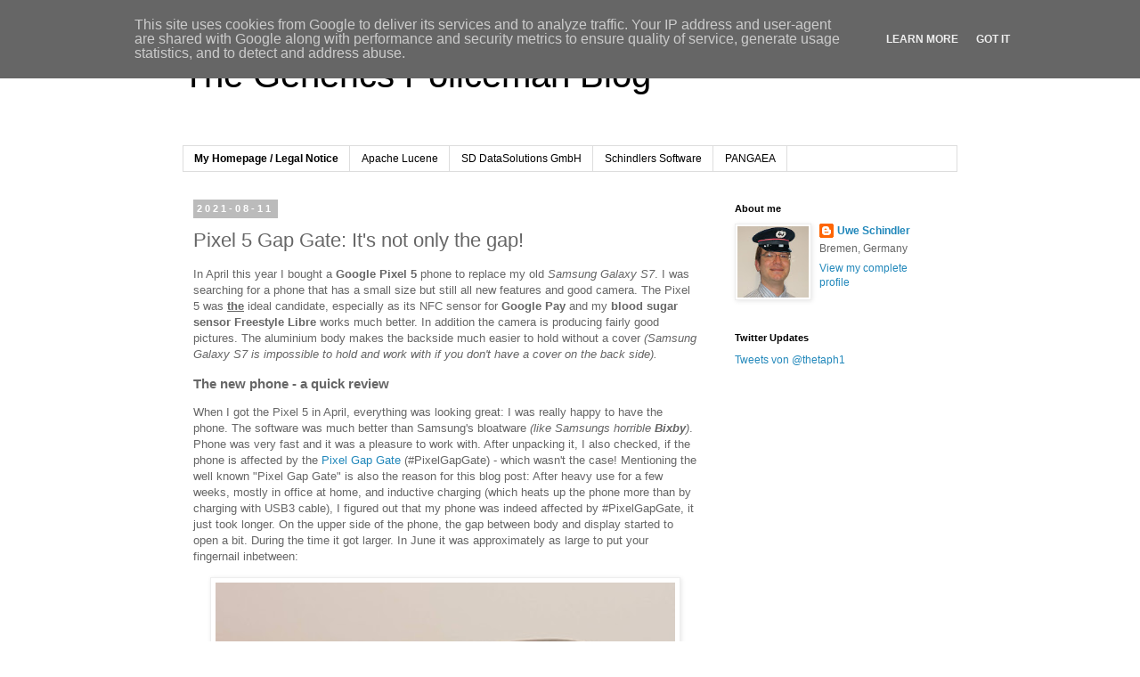

--- FILE ---
content_type: text/html; charset=UTF-8
request_url: https://blog.thetaphi.de/2021/08/pixel-5-gap-gate-its-not-only-gap.html?showComment=1646668698736
body_size: 65179
content:
<!DOCTYPE html>
<html class='v2' dir='ltr' lang='en'>
<head>
<link href='https://www.blogger.com/static/v1/widgets/335934321-css_bundle_v2.css' rel='stylesheet' type='text/css'/>
<meta content='width=1100' name='viewport'/>
<meta content='text/html; charset=UTF-8' http-equiv='Content-Type'/>
<meta content='blogger' name='generator'/>
<link href='https://blog.thetaphi.de/favicon.ico' rel='icon' type='image/x-icon'/>
<link href='https://blog.thetaphi.de/2021/08/pixel-5-gap-gate-its-not-only-gap.html' rel='canonical'/>
<link rel="alternate" type="application/atom+xml" title="The Generics Policeman Blog - Atom" href="https://blog.thetaphi.de/feeds/posts/default" />
<link rel="alternate" type="application/rss+xml" title="The Generics Policeman Blog - RSS" href="https://blog.thetaphi.de/feeds/posts/default?alt=rss" />
<link rel="service.post" type="application/atom+xml" title="The Generics Policeman Blog - Atom" href="https://www.blogger.com/feeds/1353896202392192412/posts/default" />

<link rel="alternate" type="application/atom+xml" title="The Generics Policeman Blog - Atom" href="https://blog.thetaphi.de/feeds/8353578487287811104/comments/default" />
<!--Can't find substitution for tag [blog.ieCssRetrofitLinks]-->
<link href='https://blogger.googleusercontent.com/img/b/R29vZ2xl/AVvXsEi5VMExAkVvGbY3_4MoSyVWznsX-Ixfv5U_nz4dxJ5Cmmi3U_eKSvGwSVX77U_KdBLMTmFt5kaCeQ_D9EM13W3Fe81zTbjeZd1HbBi9MW9AZS2BV884P5WJ1h3bribW4tzDV6kxUJaDDqw/w516-h343/20210811_160354.jpg' rel='image_src'/>
<meta content='https://blog.thetaphi.de/2021/08/pixel-5-gap-gate-its-not-only-gap.html' property='og:url'/>
<meta content='Pixel 5 Gap Gate: It&#39;s not only the gap!' property='og:title'/>
<meta content='In April this year I bought a Google Pixel 5  phone to replace my old Samsung Galaxy S7 . I was searching for a phone that has a small size ...' property='og:description'/>
<meta content='https://blogger.googleusercontent.com/img/b/R29vZ2xl/AVvXsEi5VMExAkVvGbY3_4MoSyVWznsX-Ixfv5U_nz4dxJ5Cmmi3U_eKSvGwSVX77U_KdBLMTmFt5kaCeQ_D9EM13W3Fe81zTbjeZd1HbBi9MW9AZS2BV884P5WJ1h3bribW4tzDV6kxUJaDDqw/w1200-h630-p-k-no-nu/20210811_160354.jpg' property='og:image'/>
<title>The Generics Policeman Blog: Pixel 5 Gap Gate: It's not only the gap!</title>
<style id='page-skin-1' type='text/css'><!--
/*
-----------------------------------------------
Blogger Template Style
Name:     Simple
Designer: Blogger
URL:      www.blogger.com
----------------------------------------------- */
/* Content
----------------------------------------------- */
body {
font: normal normal 12px Arial, Tahoma, Helvetica, FreeSans, sans-serif;
color: #666666;
background: #ffffff none repeat scroll top left;
padding: 0 0 0 0;
}
html body .region-inner {
min-width: 0;
max-width: 100%;
width: auto;
}
h2 {
font-size: 22px;
}
a:link {
text-decoration:none;
color: #2288bb;
}
a:visited {
text-decoration:none;
color: #2288bb;
}
a:hover {
text-decoration:underline;
color: #33aaff;
}
.body-fauxcolumn-outer .fauxcolumn-inner {
background: transparent none repeat scroll top left;
_background-image: none;
}
.body-fauxcolumn-outer .cap-top {
position: absolute;
z-index: 1;
height: 400px;
width: 100%;
}
.body-fauxcolumn-outer .cap-top .cap-left {
width: 100%;
background: transparent none repeat-x scroll top left;
_background-image: none;
}
.content-outer {
-moz-box-shadow: 0 0 0 rgba(0, 0, 0, .15);
-webkit-box-shadow: 0 0 0 rgba(0, 0, 0, .15);
-goog-ms-box-shadow: 0 0 0 #333333;
box-shadow: 0 0 0 rgba(0, 0, 0, .15);
margin-bottom: 1px;
}
.content-inner {
padding: 10px 40px;
}
.content-inner {
background-color: #ffffff;
}
/* Header
----------------------------------------------- */
.header-outer {
background: transparent none repeat-x scroll 0 -400px;
_background-image: none;
}
.Header h1 {
font: normal normal 40px 'Trebuchet MS',Trebuchet,Verdana,sans-serif;
color: #000000;
text-shadow: 0 0 0 rgba(0, 0, 0, .2);
}
.Header h1 a {
color: #000000;
}
.Header .description {
font-size: 18px;
color: #000000;
}
.header-inner .Header .titlewrapper {
padding: 22px 0;
}
.header-inner .Header .descriptionwrapper {
padding: 0 0;
}
/* Tabs
----------------------------------------------- */
.tabs-inner .section:first-child {
border-top: 0 solid #dddddd;
}
.tabs-inner .section:first-child ul {
margin-top: -1px;
border-top: 1px solid #dddddd;
border-left: 1px solid #dddddd;
border-right: 1px solid #dddddd;
}
.tabs-inner .widget ul {
background: transparent none repeat-x scroll 0 -800px;
_background-image: none;
border-bottom: 1px solid #dddddd;
margin-top: 0;
margin-left: -30px;
margin-right: -30px;
}
.tabs-inner .widget li a {
display: inline-block;
padding: .6em 1em;
font: normal normal 12px Arial, Tahoma, Helvetica, FreeSans, sans-serif;
color: #000000;
border-left: 1px solid #ffffff;
border-right: 1px solid #dddddd;
}
.tabs-inner .widget li:first-child a {
border-left: none;
}
.tabs-inner .widget li.selected a, .tabs-inner .widget li a:hover {
color: #000000;
background-color: #eeeeee;
text-decoration: none;
}
/* Columns
----------------------------------------------- */
.main-outer {
border-top: 0 solid transparent;
}
.fauxcolumn-left-outer .fauxcolumn-inner {
border-right: 1px solid transparent;
}
.fauxcolumn-right-outer .fauxcolumn-inner {
border-left: 1px solid transparent;
}
/* Headings
----------------------------------------------- */
div.widget > h2,
div.widget h2.title {
margin: 0 0 1em 0;
font: normal bold 11px 'Trebuchet MS',Trebuchet,Verdana,sans-serif;
color: #000000;
}
/* Widgets
----------------------------------------------- */
.widget .zippy {
color: #999999;
text-shadow: 2px 2px 1px rgba(0, 0, 0, .1);
}
.widget .popular-posts ul {
list-style: none;
}
/* Posts
----------------------------------------------- */
h2.date-header {
font: normal bold 11px Arial, Tahoma, Helvetica, FreeSans, sans-serif;
}
.date-header span {
background-color: #bbbbbb;
color: #ffffff;
padding: 0.4em;
letter-spacing: 3px;
margin: inherit;
}
.main-inner {
padding-top: 35px;
padding-bottom: 65px;
}
.main-inner .column-center-inner {
padding: 0 0;
}
.main-inner .column-center-inner .section {
margin: 0 1em;
}
.post {
margin: 0 0 45px 0;
}
h3.post-title, .comments h4 {
font: normal normal 22px 'Trebuchet MS',Trebuchet,Verdana,sans-serif;
margin: .75em 0 0;
}
.post-body {
font-size: 110%;
line-height: 1.4;
position: relative;
}
.post-body img, .post-body .tr-caption-container, .Profile img, .Image img,
.BlogList .item-thumbnail img {
padding: 2px;
background: #ffffff;
border: 1px solid #eeeeee;
-moz-box-shadow: 1px 1px 5px rgba(0, 0, 0, .1);
-webkit-box-shadow: 1px 1px 5px rgba(0, 0, 0, .1);
box-shadow: 1px 1px 5px rgba(0, 0, 0, .1);
}
.post-body img, .post-body .tr-caption-container {
padding: 5px;
}
.post-body .tr-caption-container {
color: #666666;
}
.post-body .tr-caption-container img {
padding: 0;
background: transparent;
border: none;
-moz-box-shadow: 0 0 0 rgba(0, 0, 0, .1);
-webkit-box-shadow: 0 0 0 rgba(0, 0, 0, .1);
box-shadow: 0 0 0 rgba(0, 0, 0, .1);
}
.post-header {
margin: 0 0 1.5em;
line-height: 1.6;
font-size: 90%;
}
.post-footer {
margin: 20px -2px 0;
padding: 5px 10px;
color: #666666;
background-color: #eeeeee;
border-bottom: 1px solid #eeeeee;
line-height: 1.6;
font-size: 90%;
}
#comments .comment-author {
padding-top: 1.5em;
border-top: 1px solid transparent;
background-position: 0 1.5em;
}
#comments .comment-author:first-child {
padding-top: 0;
border-top: none;
}
.avatar-image-container {
margin: .2em 0 0;
}
#comments .avatar-image-container img {
border: 1px solid #eeeeee;
}
/* Comments
----------------------------------------------- */
.comments .comments-content .icon.blog-author {
background-repeat: no-repeat;
background-image: url([data-uri]);
}
.comments .comments-content .loadmore a {
border-top: 1px solid #999999;
border-bottom: 1px solid #999999;
}
.comments .comment-thread.inline-thread {
background-color: #eeeeee;
}
.comments .continue {
border-top: 2px solid #999999;
}
/* Accents
---------------------------------------------- */
.section-columns td.columns-cell {
border-left: 1px solid transparent;
}
.blog-pager {
background: transparent url(//www.blogblog.com/1kt/simple/paging_dot.png) repeat-x scroll top center;
}
.blog-pager-older-link, .home-link,
.blog-pager-newer-link {
background-color: #ffffff;
padding: 5px;
}
.footer-outer {
border-top: 1px dashed #bbbbbb;
}
/* Mobile
----------------------------------------------- */
body.mobile  {
background-size: auto;
}
.mobile .body-fauxcolumn-outer {
background: transparent none repeat scroll top left;
}
.mobile .body-fauxcolumn-outer .cap-top {
background-size: 100% auto;
}
.mobile .content-outer {
-webkit-box-shadow: 0 0 3px rgba(0, 0, 0, .15);
box-shadow: 0 0 3px rgba(0, 0, 0, .15);
}
.mobile .tabs-inner .widget ul {
margin-left: 0;
margin-right: 0;
}
.mobile .post {
margin: 0;
}
.mobile .main-inner .column-center-inner .section {
margin: 0;
}
.mobile .date-header span {
padding: 0.1em 10px;
margin: 0 -10px;
}
.mobile h3.post-title {
margin: 0;
}
.mobile .blog-pager {
background: transparent none no-repeat scroll top center;
}
.mobile .footer-outer {
border-top: none;
}
.mobile .main-inner, .mobile .footer-inner {
background-color: #ffffff;
}
.mobile-index-contents {
color: #666666;
}
.mobile-link-button {
background-color: #2288bb;
}
.mobile-link-button a:link, .mobile-link-button a:visited {
color: #ffffff;
}
.mobile .tabs-inner .section:first-child {
border-top: none;
}
.mobile .tabs-inner .PageList .widget-content {
background-color: #eeeeee;
color: #000000;
border-top: 1px solid #dddddd;
border-bottom: 1px solid #dddddd;
}
.mobile .tabs-inner .PageList .widget-content .pagelist-arrow {
border-left: 1px solid #dddddd;
}

--></style>
<style id='template-skin-1' type='text/css'><!--
body {
min-width: 950px;
}
.content-outer, .content-fauxcolumn-outer, .region-inner {
min-width: 950px;
max-width: 950px;
_width: 950px;
}
.main-inner .columns {
padding-left: 0px;
padding-right: 280px;
}
.main-inner .fauxcolumn-center-outer {
left: 0px;
right: 280px;
/* IE6 does not respect left and right together */
_width: expression(this.parentNode.offsetWidth -
parseInt("0px") -
parseInt("280px") + 'px');
}
.main-inner .fauxcolumn-left-outer {
width: 0px;
}
.main-inner .fauxcolumn-right-outer {
width: 280px;
}
.main-inner .column-left-outer {
width: 0px;
right: 100%;
margin-left: -0px;
}
.main-inner .column-right-outer {
width: 280px;
margin-right: -280px;
}
#layout {
min-width: 0;
}
#layout .content-outer {
min-width: 0;
width: 800px;
}
#layout .region-inner {
min-width: 0;
width: auto;
}
body#layout div.add_widget {
padding: 8px;
}
body#layout div.add_widget a {
margin-left: 32px;
}
--></style>
<link href='https://www.blogger.com/dyn-css/authorization.css?targetBlogID=1353896202392192412&amp;zx=965c43eb-6eca-4791-9b5a-56546ad7c6e4' media='none' onload='if(media!=&#39;all&#39;)media=&#39;all&#39;' rel='stylesheet'/><noscript><link href='https://www.blogger.com/dyn-css/authorization.css?targetBlogID=1353896202392192412&amp;zx=965c43eb-6eca-4791-9b5a-56546ad7c6e4' rel='stylesheet'/></noscript>
<meta name='google-adsense-platform-account' content='ca-host-pub-1556223355139109'/>
<meta name='google-adsense-platform-domain' content='blogspot.com'/>

<script type="text/javascript" language="javascript">
  // Supply ads personalization default for EEA readers
  // See https://www.blogger.com/go/adspersonalization
  adsbygoogle = window.adsbygoogle || [];
  if (typeof adsbygoogle.requestNonPersonalizedAds === 'undefined') {
    adsbygoogle.requestNonPersonalizedAds = 1;
  }
</script>


</head>
<body class='loading variant-simplysimple'>
<div class='navbar section' id='navbar' name='Navbar'><div class='widget Navbar' data-version='1' id='Navbar1'><script type="text/javascript">
    function setAttributeOnload(object, attribute, val) {
      if(window.addEventListener) {
        window.addEventListener('load',
          function(){ object[attribute] = val; }, false);
      } else {
        window.attachEvent('onload', function(){ object[attribute] = val; });
      }
    }
  </script>
<div id="navbar-iframe-container"></div>
<script type="text/javascript" src="https://apis.google.com/js/platform.js"></script>
<script type="text/javascript">
      gapi.load("gapi.iframes:gapi.iframes.style.bubble", function() {
        if (gapi.iframes && gapi.iframes.getContext) {
          gapi.iframes.getContext().openChild({
              url: 'https://www.blogger.com/navbar/1353896202392192412?po\x3d8353578487287811104\x26origin\x3dhttps://blog.thetaphi.de',
              where: document.getElementById("navbar-iframe-container"),
              id: "navbar-iframe"
          });
        }
      });
    </script><script type="text/javascript">
(function() {
var script = document.createElement('script');
script.type = 'text/javascript';
script.src = '//pagead2.googlesyndication.com/pagead/js/google_top_exp.js';
var head = document.getElementsByTagName('head')[0];
if (head) {
head.appendChild(script);
}})();
</script>
</div></div>
<div class='body-fauxcolumns'>
<div class='fauxcolumn-outer body-fauxcolumn-outer'>
<div class='cap-top'>
<div class='cap-left'></div>
<div class='cap-right'></div>
</div>
<div class='fauxborder-left'>
<div class='fauxborder-right'></div>
<div class='fauxcolumn-inner'>
</div>
</div>
<div class='cap-bottom'>
<div class='cap-left'></div>
<div class='cap-right'></div>
</div>
</div>
</div>
<div class='content'>
<div class='content-fauxcolumns'>
<div class='fauxcolumn-outer content-fauxcolumn-outer'>
<div class='cap-top'>
<div class='cap-left'></div>
<div class='cap-right'></div>
</div>
<div class='fauxborder-left'>
<div class='fauxborder-right'></div>
<div class='fauxcolumn-inner'>
</div>
</div>
<div class='cap-bottom'>
<div class='cap-left'></div>
<div class='cap-right'></div>
</div>
</div>
</div>
<div class='content-outer'>
<div class='content-cap-top cap-top'>
<div class='cap-left'></div>
<div class='cap-right'></div>
</div>
<div class='fauxborder-left content-fauxborder-left'>
<div class='fauxborder-right content-fauxborder-right'></div>
<div class='content-inner'>
<header>
<div class='header-outer'>
<div class='header-cap-top cap-top'>
<div class='cap-left'></div>
<div class='cap-right'></div>
</div>
<div class='fauxborder-left header-fauxborder-left'>
<div class='fauxborder-right header-fauxborder-right'></div>
<div class='region-inner header-inner'>
<div class='header section' id='header' name='Header'><div class='widget Header' data-version='1' id='Header1'>
<div id='header-inner'>
<div class='titlewrapper'>
<h1 class='title'>
<a href='https://blog.thetaphi.de/'>
The Generics Policeman Blog
</a>
</h1>
</div>
<div class='descriptionwrapper'>
<p class='description'><span>
</span></p>
</div>
</div>
</div></div>
</div>
</div>
<div class='header-cap-bottom cap-bottom'>
<div class='cap-left'></div>
<div class='cap-right'></div>
</div>
</div>
</header>
<div class='tabs-outer'>
<div class='tabs-cap-top cap-top'>
<div class='cap-left'></div>
<div class='cap-right'></div>
</div>
<div class='fauxborder-left tabs-fauxborder-left'>
<div class='fauxborder-right tabs-fauxborder-right'></div>
<div class='region-inner tabs-inner'>
<div class='tabs section' id='crosscol' name='Cross-Column'><div class='widget HTML' data-version='1' id='HTML2'>
<h2 class='title'>Navigation</h2>
<div class='widget-content'>
<ul>
<li><a href="https://www.thetaphi.de"><b>My Homepage / Legal Notice</b></a></li>
<li><a href="https://lucene.apache.org/">Apache Lucene</a></li>
<li><a href="https://www.sd-datasolutions.de/">SD DataSolutions GmbH</a></li>
<li><a href="https://www.schindlers-software.de/">Schindlers Software</a></li>
<li><a href="https://www.pangaea.de/">PANGAEA</a></li>
</ul>
</div>
<div class='clear'></div>
</div></div>
<div class='tabs no-items section' id='crosscol-overflow' name='Cross-Column 2'></div>
</div>
</div>
<div class='tabs-cap-bottom cap-bottom'>
<div class='cap-left'></div>
<div class='cap-right'></div>
</div>
</div>
<div class='main-outer'>
<div class='main-cap-top cap-top'>
<div class='cap-left'></div>
<div class='cap-right'></div>
</div>
<div class='fauxborder-left main-fauxborder-left'>
<div class='fauxborder-right main-fauxborder-right'></div>
<div class='region-inner main-inner'>
<div class='columns fauxcolumns'>
<div class='fauxcolumn-outer fauxcolumn-center-outer'>
<div class='cap-top'>
<div class='cap-left'></div>
<div class='cap-right'></div>
</div>
<div class='fauxborder-left'>
<div class='fauxborder-right'></div>
<div class='fauxcolumn-inner'>
</div>
</div>
<div class='cap-bottom'>
<div class='cap-left'></div>
<div class='cap-right'></div>
</div>
</div>
<div class='fauxcolumn-outer fauxcolumn-left-outer'>
<div class='cap-top'>
<div class='cap-left'></div>
<div class='cap-right'></div>
</div>
<div class='fauxborder-left'>
<div class='fauxborder-right'></div>
<div class='fauxcolumn-inner'>
</div>
</div>
<div class='cap-bottom'>
<div class='cap-left'></div>
<div class='cap-right'></div>
</div>
</div>
<div class='fauxcolumn-outer fauxcolumn-right-outer'>
<div class='cap-top'>
<div class='cap-left'></div>
<div class='cap-right'></div>
</div>
<div class='fauxborder-left'>
<div class='fauxborder-right'></div>
<div class='fauxcolumn-inner'>
</div>
</div>
<div class='cap-bottom'>
<div class='cap-left'></div>
<div class='cap-right'></div>
</div>
</div>
<!-- corrects IE6 width calculation -->
<div class='columns-inner'>
<div class='column-center-outer'>
<div class='column-center-inner'>
<div class='main section' id='main' name='Main'><div class='widget Blog' data-version='1' id='Blog1'>
<div class='blog-posts hfeed'>

          <div class="date-outer">
        
<h2 class='date-header'><span>2021-08-11</span></h2>

          <div class="date-posts">
        
<div class='post-outer'>
<div class='post hentry uncustomized-post-template' itemprop='blogPost' itemscope='itemscope' itemtype='http://schema.org/BlogPosting'>
<meta content='https://blogger.googleusercontent.com/img/b/R29vZ2xl/AVvXsEi5VMExAkVvGbY3_4MoSyVWznsX-Ixfv5U_nz4dxJ5Cmmi3U_eKSvGwSVX77U_KdBLMTmFt5kaCeQ_D9EM13W3Fe81zTbjeZd1HbBi9MW9AZS2BV884P5WJ1h3bribW4tzDV6kxUJaDDqw/w516-h343/20210811_160354.jpg' itemprop='image_url'/>
<meta content='1353896202392192412' itemprop='blogId'/>
<meta content='8353578487287811104' itemprop='postId'/>
<a name='8353578487287811104'></a>
<h3 class='post-title entry-title' itemprop='name'>
Pixel 5 Gap Gate: It's not only the gap!
</h3>
<div class='post-header'>
<div class='post-header-line-1'></div>
</div>
<div class='post-body entry-content' id='post-body-8353578487287811104' itemprop='description articleBody'>
<p>In April this year I bought a <b>Google Pixel 5</b> phone to replace my old <i>Samsung Galaxy S7</i>. I was searching for a phone that has a small size but still all new features and good camera. The Pixel 5 was <b><u>the</u> </b>ideal candidate, especially as its NFC sensor for <b>Google Pay</b> and my <b>blood sugar sensor Freestyle Libre</b> works much better. In addition the camera is producing fairly good pictures. The aluminium body makes the backside much easier to hold without a cover <i>(Samsung Galaxy S7 is impossible to hold and work with if you don't have a cover on the back side).</i></p><h3 style="text-align: left;">The new phone - a quick review</h3><p>When I got the Pixel 5 in April, everything was looking great: I was really happy to have the phone. The software was much better than Samsung's bloatware <i>(like Samsungs horrible&nbsp;<b>Bixby</b>)</i>. Phone was very fast and it was a pleasure to work with. After unpacking it, I also checked, if the phone is affected by the <a href="https://support.google.com/pixelphone/thread/77741994/pixel-5-gap-between-screen-and-body?hl=en">Pixel Gap Gate</a>&nbsp;(#PixelGapGate)&nbsp;- which wasn't the case! Mentioning the well known "Pixel Gap Gate" is also the reason for this blog post: After heavy use for a few weeks, mostly in office at home, and inductive charging (which heats up the phone more than by charging with USB3 cable), I figured out that my phone was indeed affected by #PixelGapGate, it just took longer. On the upper side of the phone, the gap between body and display started to open a bit. During the time it got larger. In June it was approximately as large to put your fingernail inbetween:</p><div class="separator" style="clear: both; text-align: center;"><a href="https://blogger.googleusercontent.com/img/b/R29vZ2xl/AVvXsEi5VMExAkVvGbY3_4MoSyVWznsX-Ixfv5U_nz4dxJ5Cmmi3U_eKSvGwSVX77U_KdBLMTmFt5kaCeQ_D9EM13W3Fe81zTbjeZd1HbBi9MW9AZS2BV884P5WJ1h3bribW4tzDV6kxUJaDDqw/s1442/20210811_160354.jpg" style="margin-left: 1em; margin-right: 1em;"><img border="0" data-original-height="961" data-original-width="1442" height="343" src="https://blogger.googleusercontent.com/img/b/R29vZ2xl/AVvXsEi5VMExAkVvGbY3_4MoSyVWznsX-Ixfv5U_nz4dxJ5Cmmi3U_eKSvGwSVX77U_KdBLMTmFt5kaCeQ_D9EM13W3Fe81zTbjeZd1HbBi9MW9AZS2BV884P5WJ1h3bribW4tzDV6kxUJaDDqw/w516-h343/20210811_160354.jpg" width="516" /></a></div><p>At first, I <b>did not notice any other issues</b>, so I was happy with Google's statement about&nbsp;<a href="https://support.google.com/pixelphone/thread/77741994/pixel-5-gap-between-screen-and-body?hl=en">#PixelGapGate</a>.</p><h3 style="text-align: left;">Proximity sensor issues started</h3><p>Starting of July, when Corona restrictions were loosened, I spent more time outside. I did a large number of phone calls without bluetooth headset: <i>Back to life!</i> I noticed quite fast that the phone screen went dark as soon as you started a call: You enter phone number, press "Call" button and half a second later, screen went dark. At first, I thought that this might be an issue of the Google Phone app, but after several updates with Play Store this did not change. So I started to investigate: It took a while to get the connection:</p><p></p><ul style="text-align: left;"><li>Phone screen only went dark when you did not use a headset. It did not matter if you dial yourself or somebody else is calling you. It just happened instantly!</li><li>In the car and with a Bluetooth headset, the phone screen never went dark.</li><li>If you call with loudspeaker turned on, the screen also does not turn dark.</li></ul><p style="text-align: left;">Those two facts lead me to the right direction: <i>Why does the phone screen normally wents dark?</i> <b>YES!&nbsp;</b><b>Because of you move the smartphone to your ears!</b>&nbsp;It is just a protection, so you not accidentally hit on-screen buttons while you listen to the phone call. If you move the phone away from your ears, screen switches on again.</p><p style="text-align: left;"><i>You can easily test this:</i> Start a phone call with any Android device. Screen should be turned on. Then move your hand at the top of the phone and when it gets closer than 5 centimeters, the screen switches off. If you move away the hand, screen goes on again. Responsible for this is the proximity sensor, which is a default on all smartphones (it was also installed on most old Nokia or Siemens Phones of the pre-smartphone era).</p><p style="text-align: left;">To further investigate, I installed a <a href="https://play.google.com/store/apps/details?id=it.sourcenetitalia.proximitysensortest" rel="nofollow">proximity sensor test app</a>. I also did this on my old phone, and then the issue was obvious: After starting the app on the Pixel 5, the sensor app showed a green frame and the text "NEAR". On my old phone, the proximity sensor behaved as it should: The frame was colored red and the text "FAR" appeared. As soon as I moved the hand over the sensor of the Galaxy S7, screen went green and showed "NEAR". In contrast, on the Pixel 5, the sensor did not react to my hand at all.</p><p style="text-align: left;">Digging a bit more, I figured out, that the sensor works, if you take your other hand and then press against the screen on the top-left or the top-right corner of the screen (not in the center, because the sensor is located there). If you then move the other hand in front of the sensor, the test app confirmed, that proximity sensor was reacting in the same way like on my old phone. I searched Google and found a lot of complaints about that:</p><p style="text-align: left;"></p><ul style="text-align: left;"><li><a href="https://www.reddit.com/r/GooglePixel/comments/jbl1j4/pixel_5_proximity_sensor_issue/">Reddit</a></li><li><a href="https://support.google.com/pixelphone/thread/78164488/n%C3%A4herungssensor?hl=de&amp;authuser=0">Google Support Forum (German)</a></li></ul><p></p><p style="text-align: left;">One person also posted a video, which exactly reproduced what I have seen (source: <a href="https://drive.google.com/file/d/1S-nvsvxE_OyiqyS1DURfDLt9vTGyLCkT/view">https://drive.google.com/file/d/1S-nvsvxE_OyiqyS1DURfDLt9vTGyLCkT/view</a>):</p><div class="separator" style="clear: both; text-align: center;"><iframe allowfullscreen="allowfullscreen" class="b-hbp-video b-uploaded" frameborder="0" height="590" id="BLOGGER-video-b5de069444043dfa-327" mozallowfullscreen="mozallowfullscreen" src="https://www.blogger.com/video.g?token=AD6v5dyVroQEOG28_FfN4eZUmCG0IVLEo3sfWtL3seiBwlHf9wZ_HyBOyCDvELlfJAGlgD6PA_5L4-K4aEw9C2ERT_WYvFvpO8bZgzUsx4FEmgweOMRrKLOkTuop27v8NuaFpMIFFg" webkitallowfullscreen="webkitallowfullscreen" width="380"></iframe></div><p style="clear: both; text-align: left;">This quite clearly illustrates my issue. I was happy that I was not alone!</p><h3 style="clear: both; text-align: left;">What does it have to do with #PixelGapGate?</h3><p style="clear: both; text-align: left;">It is just bringing together the two issues: There is a gap between screen and body (<a href="https://support.google.com/pixelphone/thread/77741994/pixel-5-gap-between-screen-and-body?hl=en">#PixelGapGate</a>) and the proximity sensor issue is solved by pressing on the screen! To explain how this works together, you have to understand how the gap sensor is installed on the phone: In older phoes, the gap sensor is at the top of the phone as a separate hole next to the earphones. In most cases it is powered by a capacitive or infrared sensor (you can test this if you put other objects than fingers in front of sensor, infrared sensors detect only fingers/ears, capacitive sensors detect almost everything). The problem with newer phones is that the whole front of phone is the display, so there is no space to insert a small hole. In fact, the Pixel 5 proximity sensor is at the top center of the display and mounted behind the display glass. If it is enabled, you can see some white flickering at top center of screen:</p><div class="separator" style="clear: both; text-align: center;"><div class="separator" style="clear: both; text-align: center;"><a href="https://blogger.googleusercontent.com/img/b/R29vZ2xl/AVvXsEhIfH9LLZJS41d3CoWYxuMzi4AMF2kdoGaIVa-hxMur37YMxpW4DGx8-6YT0OWxjPWitjsdQLvo7G82FciLqox7hTX_LmsUB28IKWuOuizn4jyb8016RB_nGgxFjWZpAtPBsfii1hOf_8c/s2764/20210811_171151.jpg" style="margin-left: 1em; margin-right: 1em;"><img border="0" data-original-height="2764" data-original-width="2268" height="498" src="https://blogger.googleusercontent.com/img/b/R29vZ2xl/AVvXsEhIfH9LLZJS41d3CoWYxuMzi4AMF2kdoGaIVa-hxMur37YMxpW4DGx8-6YT0OWxjPWitjsdQLvo7G82FciLqox7hTX_LmsUB28IKWuOuizn4jyb8016RB_nGgxFjWZpAtPBsfii1hOf_8c/w409-h498/20210811_171151.jpg" width="409" /></a></div></div><p style="clear: both; text-align: left;">This flickering already <a href="https://9to5google.com/2020/10/19/how-to-disable-the-annoying-flashing-dot-on-your-pixel-5/">annoyed</a> a lot of people, because you can see it and it looks like some broken pixel of the display. Some applications like <a href="https://play.google.com/store/apps/details?id=com.google.android.apps.chromecast.app" rel="nofollow">Google Home</a> or the <a href="https://play.google.com/store/apps/details?id=de.number26.android" rel="nofollow" target="_blank">N26 banking app</a> all the time query the proximity sensor so it is flickering all the time. On my phone I disabled all those apps, so the proximity sensor is only active during phone calls and when the test app is running.</p><p style="clear: both; text-align: left;">Because the proximity sensor is mounted behind the display glass, the display glass also has an effect on it. It looks like on some Pixel 5 phones, there is a gap between the display glass an the sensor, so when you press on the glass it gets closer. If there is a small gap, the sensor "thinks" there is something in front because there's some adjustment in the sensor, so it looks through the display if it is close enough. Somebody else also told me that the proximity sensor needs to be shielded from light coming in from the side, which is obviously no longer the case if there is a gap. And now you see the connection to&nbsp;<a href="https://support.google.com/pixelphone/thread/77741994/pixel-5-gap-between-screen-and-body?hl=en">#PixelGapGate</a>: GapGate causes an additional gap: If the glass moves away, there's also a gap between sensor and display glass and something in the sensor therefore detects an object in front of the display.</p><p style="clear: both; text-align: left;">I contacted Google Support and they told me that they don't know about such a problem and that the Gap issue is no issue at all. Phone is still water resistant. But they offered to replace my phone. Problem was that I did not buy the phone from Google's web store, but instead from a local retailer. In that case I would need to send in the phone and live without. As you all know, I am diabetic and I regularily check my blood sugar using my mobile phone with <a href="https://www.freestylelibre.de/" rel="nofollow">Freestyle Libre</a> Bluetooth Low Energy (BLE) sensor. Also changing 2 times phones and copying data around was no option for me. So I looked for other possible solutions.</p><h3 style="clear: both; text-align: left;">(Temporarily) Fixing the Issue</h3><p style="clear: both; text-align: left;">So I applied some fix, which was also suggested by members of above forums about&nbsp;<a href="https://support.google.com/pixelphone/thread/77741994/pixel-5-gap-between-screen-and-body?hl=en">#PixelGapGate</a>: Try to fix the gap and check if proximity sensor works again! So I took a hairdryer and a huge amount of analogous books - The Brockhaus Encyclopedia! First I heated up the phone with the hairdryer (this makes the glue smooth) and then placed it between those Brockhaus Encyclopedia books. I put approximate 5 kg of books on top of the display and went for sleep.</p><div class="separator" style="clear: both; text-align: center;"><a href="https://blogger.googleusercontent.com/img/b/R29vZ2xl/AVvXsEgjSesYQRyea-r9axJnpPz75j-SdGk1GcOhMtZ0NIopMCWNAr_eV6fmyDVc6DlTz0Rw7vJW7Bgwukpj1bwvemKhYwxK7S-2T5IQks_Kjd6MSBTa4te5LcIW83rvBEglSD07jYi-UdsXS7Y/s2316/20210811_160526%257E2.jpg" style="margin-left: 1em; margin-right: 1em;"><img border="0" data-original-height="2316" data-original-width="2213" height="320" src="https://blogger.googleusercontent.com/img/b/R29vZ2xl/AVvXsEgjSesYQRyea-r9axJnpPz75j-SdGk1GcOhMtZ0NIopMCWNAr_eV6fmyDVc6DlTz0Rw7vJW7Bgwukpj1bwvemKhYwxK7S-2T5IQks_Kjd6MSBTa4te5LcIW83rvBEglSD07jYi-UdsXS7Y/s320/20210811_160526%257E2.jpg" width="306" /></a></div><br /><div class="separator" style="clear: both; text-align: center;"><a href="https://blogger.googleusercontent.com/img/b/R29vZ2xl/AVvXsEiTU_h9ZmEVwSuttGpKb2EFRtc0PausyxnXKsixraEljI2apefb-RyIioxapnP8xmQJOIP94nh-dCaDvw2O7EmomznOWVHXVGIfj_pNSiWDVKBcfB498PHcRvvbyraR7f7gZB1p97k8lWI/s3464/20210811_160614%257E2.jpg" style="margin-left: 1em; margin-right: 1em;"><img border="0" data-original-height="1809" data-original-width="3464" height="167" src="https://blogger.googleusercontent.com/img/b/R29vZ2xl/AVvXsEiTU_h9ZmEVwSuttGpKb2EFRtc0PausyxnXKsixraEljI2apefb-RyIioxapnP8xmQJOIP94nh-dCaDvw2O7EmomznOWVHXVGIfj_pNSiWDVKBcfB498PHcRvvbyraR7f7gZB1p97k8lWI/s320/20210811_160614%257E2.jpg" width="320" /></a></div><br /><div class="separator" style="clear: both; text-align: center;"><a href="https://blogger.googleusercontent.com/img/b/R29vZ2xl/AVvXsEgInnYNOqlNSs-qMgURaP-LU4qJl5MUoYf2tCmacHDvnyuAuBlBItAdLzbiD5Vzpf3xEcx8h-x_77OD8gooSl31HJM4LxYKAWVQa5kZYWK8hTspUMDJThlk2YMR6RH4h5olOm1kS7oVfPk/s2607/20210811_160625%257E2.jpg" style="margin-left: 1em; margin-right: 1em;"><img border="0" data-original-height="2059" data-original-width="2607" height="253" src="https://blogger.googleusercontent.com/img/b/R29vZ2xl/AVvXsEgInnYNOqlNSs-qMgURaP-LU4qJl5MUoYf2tCmacHDvnyuAuBlBItAdLzbiD5Vzpf3xEcx8h-x_77OD8gooSl31HJM4LxYKAWVQa5kZYWK8hTspUMDJThlk2YMR6RH4h5olOm1kS7oVfPk/s320/20210811_160625%257E2.jpg" width="320" /></a></div><p style="clear: both; text-align: left;">On the next day, I rescued the phone and checked the state: The gap was gone! Hurraaa! A quick test with the proximity sensor test app also showed: All went back to normal.&nbsp;</p><p style="clear: both; text-align: left;">I used the phone a few days and had no problem with the sensor anmore. All phone calls behaved correctly and the screen only went dark when I put the phone close to my ear.</p><h3 style="clear: both; text-align: left;">Time goes by...</h3><p style="clear: both;">Unfortunately, after a week or so, the gap started to open again, so the Brockhaus fix was only temporarily. I repeated the same fix again, just to verify that it is reproducible. As expected: #PixelGapGate and proximity sensor issue are directly related. Searching on Reddit also found the following:&nbsp;<a href="https://www.reddit.com/r/GooglePixel/comments/kuhm8g/the_gap_gate_the_lie_of_google/">"The Gap (gate). The Lie of Google."</a></p><p style="clear: both;">I contacted Google Support again, they still offered to replace my phone, but at the moment they are checking if they can replace the phone by sending the new one first<i> (like Amazon normally does)</i>.</p><p style="clear: both;">To conclude everything: <b>Sorry Google, the Gap Gate is a real issue! It is a lie that it does not affect users. Hundreds of users have a gap and hundreds of users have a screen turning black when they make a phone call.</b> This is no good customer support to just say: "Hey all is fine, don't worry!"</p><p style="clear: both;">You should offer all people an easy replacement of their phone without any bureaucracy. But very important:&nbsp;Before doing that, fix your design! My phone was built (according to serial number) in March, which is 5 months after the first few people recognized the gaps! I would not have expected that a phone manufactured 5 months later to still have the issue.</p><p style="clear: both;"><span style="color: #cc0000;"><b>So please Google: Do something! The Pixel 5 is a great phone, but Gap Gate and Proximity Sensor is a pain! It's easy to fix by repacing the glue, just teach your manufacturer to fix their production!</b></span></p><p style="clear: both;"><span style="color: #cc0000;"><i><b>Update (2021-08-14; may apply to German customers only):</b> Unfortunately,</i><i> Google is not able to replace a Pixel 5 phone by sending the new one first and waiting for the return (like Amazon), if it was not bought through their web store. <b>So please see this as a warning:</b> Never ever buy a Google Pixel phone or other Google hardware through a local retailer or a web store like Amazon from a third party! If you buy it in the Google Store, they will offer you a direct exchange without having to send in the old phone in first, so you can get the replacement phone first and copy the data e.g. thorugh the USB cable. This would have been important for me as a diabetic, because I use the phone as my blood sugar sensor. Now I have to copy the data 2 times (broken phone =&gt; very old Samsung phone or my laptop =&gt; new phone).</i></span></p><p></p>
<div style='clear: both;'></div>
</div>
<div class='post-footer'>
<div class='post-footer-line post-footer-line-1'>
<span class='post-author vcard'>
Posted by
<span class='fn' itemprop='author' itemscope='itemscope' itemtype='http://schema.org/Person'>
<meta content='https://www.blogger.com/profile/08079070589736993766' itemprop='url'/>
<a class='g-profile' href='https://www.blogger.com/profile/08079070589736993766' rel='author' title='author profile'>
<span itemprop='name'>Uwe Schindler</span>
</a>
</span>
</span>
<span class='post-timestamp'>
at
<meta content='https://blog.thetaphi.de/2021/08/pixel-5-gap-gate-its-not-only-gap.html' itemprop='url'/>
<a class='timestamp-link' href='https://blog.thetaphi.de/2021/08/pixel-5-gap-gate-its-not-only-gap.html' rel='bookmark' title='permanent link'><abbr class='published' itemprop='datePublished' title='2021-08-11T16:50:00+02:00'>16:50</abbr></a>
</span>
<span class='post-comment-link'>
</span>
<span class='post-icons'>
<span class='item-control blog-admin pid-814395867'>
<a href='https://www.blogger.com/post-edit.g?blogID=1353896202392192412&postID=8353578487287811104&from=pencil' title='Edit Post'>
<img alt='' class='icon-action' height='18' src='https://resources.blogblog.com/img/icon18_edit_allbkg.gif' width='18'/>
</a>
</span>
</span>
<div class='post-share-buttons goog-inline-block'>
<a class='goog-inline-block share-button sb-email' href='https://www.blogger.com/share-post.g?blogID=1353896202392192412&postID=8353578487287811104&target=email' target='_blank' title='Email This'><span class='share-button-link-text'>Email This</span></a><a class='goog-inline-block share-button sb-blog' href='https://www.blogger.com/share-post.g?blogID=1353896202392192412&postID=8353578487287811104&target=blog' onclick='window.open(this.href, "_blank", "height=270,width=475"); return false;' target='_blank' title='BlogThis!'><span class='share-button-link-text'>BlogThis!</span></a><a class='goog-inline-block share-button sb-twitter' href='https://www.blogger.com/share-post.g?blogID=1353896202392192412&postID=8353578487287811104&target=twitter' target='_blank' title='Share to X'><span class='share-button-link-text'>Share to X</span></a><a class='goog-inline-block share-button sb-facebook' href='https://www.blogger.com/share-post.g?blogID=1353896202392192412&postID=8353578487287811104&target=facebook' onclick='window.open(this.href, "_blank", "height=430,width=640"); return false;' target='_blank' title='Share to Facebook'><span class='share-button-link-text'>Share to Facebook</span></a><a class='goog-inline-block share-button sb-pinterest' href='https://www.blogger.com/share-post.g?blogID=1353896202392192412&postID=8353578487287811104&target=pinterest' target='_blank' title='Share to Pinterest'><span class='share-button-link-text'>Share to Pinterest</span></a>
</div>
</div>
<div class='post-footer-line post-footer-line-2'>
<span class='post-labels'>
Labels:
<a href='https://blog.thetaphi.de/search/label/Gap%20Gate' rel='tag'>Gap Gate</a>,
<a href='https://blog.thetaphi.de/search/label/Google%20Gap%20Gate' rel='tag'>Google Gap Gate</a>,
<a href='https://blog.thetaphi.de/search/label/GoogleGapGate' rel='tag'>GoogleGapGate</a>,
<a href='https://blog.thetaphi.de/search/label/Pixel%20Gap%20Gate' rel='tag'>Pixel Gap Gate</a>,
<a href='https://blog.thetaphi.de/search/label/Pixel5' rel='tag'>Pixel5</a>,
<a href='https://blog.thetaphi.de/search/label/PixelGapGate' rel='tag'>PixelGapGate</a>,
<a href='https://blog.thetaphi.de/search/label/Proximity%20Sensor' rel='tag'>Proximity Sensor</a>
</span>
</div>
<div class='post-footer-line post-footer-line-3'>
<span class='post-location'>
</span>
</div>
</div>
</div>
<div class='comments' id='comments'>
<a name='comments'></a>
<h4>333 comments:</h4>
<div class='comments-content'>
<script async='async' src='' type='text/javascript'></script>
<script type='text/javascript'>
    (function() {
      var items = null;
      var msgs = null;
      var config = {};

// <![CDATA[
      var cursor = null;
      if (items && items.length > 0) {
        cursor = parseInt(items[items.length - 1].timestamp) + 1;
      }

      var bodyFromEntry = function(entry) {
        var text = (entry &&
                    ((entry.content && entry.content.$t) ||
                     (entry.summary && entry.summary.$t))) ||
            '';
        if (entry && entry.gd$extendedProperty) {
          for (var k in entry.gd$extendedProperty) {
            if (entry.gd$extendedProperty[k].name == 'blogger.contentRemoved') {
              return '<span class="deleted-comment">' + text + '</span>';
            }
          }
        }
        return text;
      }

      var parse = function(data) {
        cursor = null;
        var comments = [];
        if (data && data.feed && data.feed.entry) {
          for (var i = 0, entry; entry = data.feed.entry[i]; i++) {
            var comment = {};
            // comment ID, parsed out of the original id format
            var id = /blog-(\d+).post-(\d+)/.exec(entry.id.$t);
            comment.id = id ? id[2] : null;
            comment.body = bodyFromEntry(entry);
            comment.timestamp = Date.parse(entry.published.$t) + '';
            if (entry.author && entry.author.constructor === Array) {
              var auth = entry.author[0];
              if (auth) {
                comment.author = {
                  name: (auth.name ? auth.name.$t : undefined),
                  profileUrl: (auth.uri ? auth.uri.$t : undefined),
                  avatarUrl: (auth.gd$image ? auth.gd$image.src : undefined)
                };
              }
            }
            if (entry.link) {
              if (entry.link[2]) {
                comment.link = comment.permalink = entry.link[2].href;
              }
              if (entry.link[3]) {
                var pid = /.*comments\/default\/(\d+)\?.*/.exec(entry.link[3].href);
                if (pid && pid[1]) {
                  comment.parentId = pid[1];
                }
              }
            }
            comment.deleteclass = 'item-control blog-admin';
            if (entry.gd$extendedProperty) {
              for (var k in entry.gd$extendedProperty) {
                if (entry.gd$extendedProperty[k].name == 'blogger.itemClass') {
                  comment.deleteclass += ' ' + entry.gd$extendedProperty[k].value;
                } else if (entry.gd$extendedProperty[k].name == 'blogger.displayTime') {
                  comment.displayTime = entry.gd$extendedProperty[k].value;
                }
              }
            }
            comments.push(comment);
          }
        }
        return comments;
      };

      var paginator = function(callback) {
        if (hasMore()) {
          var url = config.feed + '?alt=json&v=2&orderby=published&reverse=false&max-results=50';
          if (cursor) {
            url += '&published-min=' + new Date(cursor).toISOString();
          }
          window.bloggercomments = function(data) {
            var parsed = parse(data);
            cursor = parsed.length < 50 ? null
                : parseInt(parsed[parsed.length - 1].timestamp) + 1
            callback(parsed);
            window.bloggercomments = null;
          }
          url += '&callback=bloggercomments';
          var script = document.createElement('script');
          script.type = 'text/javascript';
          script.src = url;
          document.getElementsByTagName('head')[0].appendChild(script);
        }
      };
      var hasMore = function() {
        return !!cursor;
      };
      var getMeta = function(key, comment) {
        if ('iswriter' == key) {
          var matches = !!comment.author
              && comment.author.name == config.authorName
              && comment.author.profileUrl == config.authorUrl;
          return matches ? 'true' : '';
        } else if ('deletelink' == key) {
          return config.baseUri + '/comment/delete/'
               + config.blogId + '/' + comment.id;
        } else if ('deleteclass' == key) {
          return comment.deleteclass;
        }
        return '';
      };

      var replybox = null;
      var replyUrlParts = null;
      var replyParent = undefined;

      var onReply = function(commentId, domId) {
        if (replybox == null) {
          // lazily cache replybox, and adjust to suit this style:
          replybox = document.getElementById('comment-editor');
          if (replybox != null) {
            replybox.height = '250px';
            replybox.style.display = 'block';
            replyUrlParts = replybox.src.split('#');
          }
        }
        if (replybox && (commentId !== replyParent)) {
          replybox.src = '';
          document.getElementById(domId).insertBefore(replybox, null);
          replybox.src = replyUrlParts[0]
              + (commentId ? '&parentID=' + commentId : '')
              + '#' + replyUrlParts[1];
          replyParent = commentId;
        }
      };

      var hash = (window.location.hash || '#').substring(1);
      var startThread, targetComment;
      if (/^comment-form_/.test(hash)) {
        startThread = hash.substring('comment-form_'.length);
      } else if (/^c[0-9]+$/.test(hash)) {
        targetComment = hash.substring(1);
      }

      // Configure commenting API:
      var configJso = {
        'maxDepth': config.maxThreadDepth
      };
      var provider = {
        'id': config.postId,
        'data': items,
        'loadNext': paginator,
        'hasMore': hasMore,
        'getMeta': getMeta,
        'onReply': onReply,
        'rendered': true,
        'initComment': targetComment,
        'initReplyThread': startThread,
        'config': configJso,
        'messages': msgs
      };

      var render = function() {
        if (window.goog && window.goog.comments) {
          var holder = document.getElementById('comment-holder');
          window.goog.comments.render(holder, provider);
        }
      };

      // render now, or queue to render when library loads:
      if (window.goog && window.goog.comments) {
        render();
      } else {
        window.goog = window.goog || {};
        window.goog.comments = window.goog.comments || {};
        window.goog.comments.loadQueue = window.goog.comments.loadQueue || [];
        window.goog.comments.loadQueue.push(render);
      }
    })();
// ]]>
  </script>
<div id='comment-holder'>
<div class="comment-thread toplevel-thread"><ol id="top-ra"><li class="comment" id="c140902613411037628"><div class="avatar-image-container"><img src="//www.blogger.com/img/blogger_logo_round_35.png" alt=""/></div><div class="comment-block"><div class="comment-header"><cite class="user"><a href="https://www.blogger.com/profile/06043198404079286836" rel="nofollow">Feroz Ali</a></cite><span class="icon user "></span><span class="datetime secondary-text"><a rel="nofollow" href="https://blog.thetaphi.de/2021/08/pixel-5-gap-gate-its-not-only-gap.html?showComment=1639670434817#c140902613411037628">16 December, 2021 17:00</a></span></div><p class="comment-content">Wir stellen die besten Onlinekurse, Videokurse und Bücher für Deinen Erfolg, zur Weiterbildung sowie zum Geldverdienen (Krypto!) vor. Viele Erfahrungsberichte! Wir sind ein #Affiliate-Shop für digitale Produkte aus dem Bereich Weiterbildung: Onlinekurse sowie digitale Produke zu Themen wie Social Media, Immobilien, Börse, Krypto. <a href="https://top-kurse.de/" rel="nofollow">Social Media Marketing</a></p><span class="comment-actions secondary-text"><a class="comment-reply" target="_self" data-comment-id="140902613411037628">Reply</a><span class="item-control blog-admin blog-admin pid-905043256"><a target="_self" href="https://www.blogger.com/comment/delete/1353896202392192412/140902613411037628">Delete</a></span></span></div><div class="comment-replies"><div id="c140902613411037628-rt" class="comment-thread inline-thread hidden"><span class="thread-toggle thread-expanded"><span class="thread-arrow"></span><span class="thread-count"><a target="_self">Replies</a></span></span><ol id="c140902613411037628-ra" class="thread-chrome thread-expanded"><div></div><div id="c140902613411037628-continue" class="continue"><a class="comment-reply" target="_self" data-comment-id="140902613411037628">Reply</a></div></ol></div></div><div class="comment-replybox-single" id="c140902613411037628-ce"></div></li><li class="comment" id="c2152613710036146227"><div class="avatar-image-container"><img src="//www.blogger.com/img/blogger_logo_round_35.png" alt=""/></div><div class="comment-block"><div class="comment-header"><cite class="user"><a href="https://www.blogger.com/profile/06043198404079286836" rel="nofollow">Feroz Ali</a></cite><span class="icon user "></span><span class="datetime secondary-text"><a rel="nofollow" href="https://blog.thetaphi.de/2021/08/pixel-5-gap-gate-its-not-only-gap.html?showComment=1640423417900#c2152613710036146227">25 December, 2021 10:10</a></span></div><p class="comment-content">&#8222;Mensch ist nicht gleich Mensch. Unternehmen ist nicht gleich Unternehmen. Das macht die Unternehmensnachfolge so spannend. Kein Unternehmensverkauf gleicht dem anderen. Jeder Verkaufsprozess ist eine individuelle und oft komplexe Herausforderung. <a href="https://www.oakstreet.de/unternehmensverkauf-beratung/" rel="nofollow">Unternehmen verkaufen</a></p><span class="comment-actions secondary-text"><a class="comment-reply" target="_self" data-comment-id="2152613710036146227">Reply</a><span class="item-control blog-admin blog-admin pid-905043256"><a target="_self" href="https://www.blogger.com/comment/delete/1353896202392192412/2152613710036146227">Delete</a></span></span></div><div class="comment-replies"><div id="c2152613710036146227-rt" class="comment-thread inline-thread hidden"><span class="thread-toggle thread-expanded"><span class="thread-arrow"></span><span class="thread-count"><a target="_self">Replies</a></span></span><ol id="c2152613710036146227-ra" class="thread-chrome thread-expanded"><div></div><div id="c2152613710036146227-continue" class="continue"><a class="comment-reply" target="_self" data-comment-id="2152613710036146227">Reply</a></div></ol></div></div><div class="comment-replybox-single" id="c2152613710036146227-ce"></div></li><li class="comment" id="c8601347389305909986"><div class="avatar-image-container"><img src="//www.blogger.com/img/blogger_logo_round_35.png" alt=""/></div><div class="comment-block"><div class="comment-header"><cite class="user"><a href="https://www.blogger.com/profile/06043198404079286836" rel="nofollow">Feroz Ali</a></cite><span class="icon user "></span><span class="datetime secondary-text"><a rel="nofollow" href="https://blog.thetaphi.de/2021/08/pixel-5-gap-gate-its-not-only-gap.html?showComment=1640462423656#c8601347389305909986">25 December, 2021 21:00</a></span></div><p class="comment-content">FACH- UND FÜHRUNGSERFAHRUNG<br>Unternehmensführung, Transaktionsgeschäft, weltweiter Vertrieb, Produktion, After Sales und Logistik, strategischer Einkauf, internationale Tochtergesellschaften. <a href="https://www.oakstreet.de/leistungen/unternehmensanalyse/" rel="nofollow">unternehmensanalyse</a><br></p><span class="comment-actions secondary-text"><a class="comment-reply" target="_self" data-comment-id="8601347389305909986">Reply</a><span class="item-control blog-admin blog-admin pid-905043256"><a target="_self" href="https://www.blogger.com/comment/delete/1353896202392192412/8601347389305909986">Delete</a></span></span></div><div class="comment-replies"><div id="c8601347389305909986-rt" class="comment-thread inline-thread hidden"><span class="thread-toggle thread-expanded"><span class="thread-arrow"></span><span class="thread-count"><a target="_self">Replies</a></span></span><ol id="c8601347389305909986-ra" class="thread-chrome thread-expanded"><div></div><div id="c8601347389305909986-continue" class="continue"><a class="comment-reply" target="_self" data-comment-id="8601347389305909986">Reply</a></div></ol></div></div><div class="comment-replybox-single" id="c8601347389305909986-ce"></div></li><li class="comment" id="c7132757955078182032"><div class="avatar-image-container"><img src="//www.blogger.com/img/blogger_logo_round_35.png" alt=""/></div><div class="comment-block"><div class="comment-header"><cite class="user"><a href="https://www.blogger.com/profile/06043198404079286836" rel="nofollow">Feroz Ali</a></cite><span class="icon user "></span><span class="datetime secondary-text"><a rel="nofollow" href="https://blog.thetaphi.de/2021/08/pixel-5-gap-gate-its-not-only-gap.html?showComment=1640699044129#c7132757955078182032">28 December, 2021 14:44</a></span></div><p class="comment-content"><br><br>Türöffnung mit Festpreisgarantie. <a href="https://d-f-s-24.de/" rel="nofollow">Schlüsseldienst</a><br><br></p><span class="comment-actions secondary-text"><a class="comment-reply" target="_self" data-comment-id="7132757955078182032">Reply</a><span class="item-control blog-admin blog-admin pid-905043256"><a target="_self" href="https://www.blogger.com/comment/delete/1353896202392192412/7132757955078182032">Delete</a></span></span></div><div class="comment-replies"><div id="c7132757955078182032-rt" class="comment-thread inline-thread hidden"><span class="thread-toggle thread-expanded"><span class="thread-arrow"></span><span class="thread-count"><a target="_self">Replies</a></span></span><ol id="c7132757955078182032-ra" class="thread-chrome thread-expanded"><div></div><div id="c7132757955078182032-continue" class="continue"><a class="comment-reply" target="_self" data-comment-id="7132757955078182032">Reply</a></div></ol></div></div><div class="comment-replybox-single" id="c7132757955078182032-ce"></div></li><li class="comment" id="c6617375889382437169"><div class="avatar-image-container"><img src="//www.blogger.com/img/blogger_logo_round_35.png" alt=""/></div><div class="comment-block"><div class="comment-header"><cite class="user"><a href="https://www.blogger.com/profile/06043198404079286836" rel="nofollow">Feroz Ali</a></cite><span class="icon user "></span><span class="datetime secondary-text"><a rel="nofollow" href="https://blog.thetaphi.de/2021/08/pixel-5-gap-gate-its-not-only-gap.html?showComment=1640873706416#c6617375889382437169">30 December, 2021 15:15</a></span></div><p class="comment-content">Wir sind ein Reiseforschungsunternehmen. Unser Team hilft Ihnen, die besten Hotels, Hostels, Bed &amp; Breakfasts und Gästehäuser in mehr als 80 Destinationen auf der ganzen Welt zu entdecken. Unser Team recherchiert für Sie im Internet, hat aber auch einige dieser Orte selbst besucht. Wir sind kein weiterer Reiseblogger, der behauptet, er sei schon überall gewesen. <a href="https://thishotel.com/de/" rel="nofollow">This Hotel</a></p><span class="comment-actions secondary-text"><a class="comment-reply" target="_self" data-comment-id="6617375889382437169">Reply</a><span class="item-control blog-admin blog-admin pid-905043256"><a target="_self" href="https://www.blogger.com/comment/delete/1353896202392192412/6617375889382437169">Delete</a></span></span></div><div class="comment-replies"><div id="c6617375889382437169-rt" class="comment-thread inline-thread hidden"><span class="thread-toggle thread-expanded"><span class="thread-arrow"></span><span class="thread-count"><a target="_self">Replies</a></span></span><ol id="c6617375889382437169-ra" class="thread-chrome thread-expanded"><div></div><div id="c6617375889382437169-continue" class="continue"><a class="comment-reply" target="_self" data-comment-id="6617375889382437169">Reply</a></div></ol></div></div><div class="comment-replybox-single" id="c6617375889382437169-ce"></div></li><li class="comment" id="c4251508598856051362"><div class="avatar-image-container"><img src="//www.blogger.com/img/blogger_logo_round_35.png" alt=""/></div><div class="comment-block"><div class="comment-header"><cite class="user"><a href="https://www.blogger.com/profile/08503256234653460012" rel="nofollow">Sara Aly</a></cite><span class="icon user "></span><span class="datetime secondary-text"><a rel="nofollow" href="https://blog.thetaphi.de/2021/08/pixel-5-gap-gate-its-not-only-gap.html?showComment=1640938533698#c4251508598856051362">31 December, 2021 09:15</a></span></div><p class="comment-content">Wir sind eine aufstrebende Fahrschule in Altstetten, welche einen grossen Wert auf Qualität legt und ein unvergessliches Fahrschulerlebnis bereitet. Unsere Fahrlehrer mit eidgenössischen Fachausweisen bilden sich stets weiter, um unsere Schüler nach den neusten Unterrichtsmethoden zu unterrichten. Dein Wunsch den Führerschein in Zürich Altstetten zu machen, kann sich mit unserer Unterstützung schnell erfüllen. Wir bieten Auto und Moto Fahrstunden, geschaltet oder Automat in Zürich Altstetten, Albisriederplatz, am Bahnhof Enge oder am Standort deiner Wahl an. Unsere Fahrlehrer gestalten den günstigen Fahrunterricht im Prüfungsgebiet Albisgütli ,sodass du optimal für die Führerscheinprüfung in Zürich Albisgütli vorbereitet bist. Profitiere jetzt von unseren top Angeboten und Konditionen und melde dich jetzt an. <a href="https://www.auto-moto-fahrschule.ch/" rel="nofollow">Fahrschule Zürich</a><br></p><span class="comment-actions secondary-text"><a class="comment-reply" target="_self" data-comment-id="4251508598856051362">Reply</a><span class="item-control blog-admin blog-admin pid-457533053"><a target="_self" href="https://www.blogger.com/comment/delete/1353896202392192412/4251508598856051362">Delete</a></span></span></div><div class="comment-replies"><div id="c4251508598856051362-rt" class="comment-thread inline-thread hidden"><span class="thread-toggle thread-expanded"><span class="thread-arrow"></span><span class="thread-count"><a target="_self">Replies</a></span></span><ol id="c4251508598856051362-ra" class="thread-chrome thread-expanded"><div></div><div id="c4251508598856051362-continue" class="continue"><a class="comment-reply" target="_self" data-comment-id="4251508598856051362">Reply</a></div></ol></div></div><div class="comment-replybox-single" id="c4251508598856051362-ce"></div></li><li class="comment" id="c5332670229605675488"><div class="avatar-image-container"><img src="//www.blogger.com/img/blogger_logo_round_35.png" alt=""/></div><div class="comment-block"><div class="comment-header"><cite class="user"><a href="https://www.blogger.com/profile/08503256234653460012" rel="nofollow">Sara Aly</a></cite><span class="icon user "></span><span class="datetime secondary-text"><a rel="nofollow" href="https://blog.thetaphi.de/2021/08/pixel-5-gap-gate-its-not-only-gap.html?showComment=1641021213329#c5332670229605675488">01 January, 2022 08:13</a></span></div><p class="comment-content">Online Marketing Heroes ist Dein Experte für alles rund um einen professionellen und erfolgreichen Online Auftritt. Durch jahrelange Erfahrung im Bereich Online Marketing sind wir der richtige Ansprechpartner, um Dein Unternehmen auf das nächste Level und bis an die Spitze zu bringen. <a href="https://online-marketing-heroes.com/" rel="nofollow">Online Marketing Heroes</a><br><br></p><span class="comment-actions secondary-text"><a class="comment-reply" target="_self" data-comment-id="5332670229605675488">Reply</a><span class="item-control blog-admin blog-admin pid-457533053"><a target="_self" href="https://www.blogger.com/comment/delete/1353896202392192412/5332670229605675488">Delete</a></span></span></div><div class="comment-replies"><div id="c5332670229605675488-rt" class="comment-thread inline-thread hidden"><span class="thread-toggle thread-expanded"><span class="thread-arrow"></span><span class="thread-count"><a target="_self">Replies</a></span></span><ol id="c5332670229605675488-ra" class="thread-chrome thread-expanded"><div></div><div id="c5332670229605675488-continue" class="continue"><a class="comment-reply" target="_self" data-comment-id="5332670229605675488">Reply</a></div></ol></div></div><div class="comment-replybox-single" id="c5332670229605675488-ce"></div></li><li class="comment" id="c2909096957118414313"><div class="avatar-image-container"><img src="//www.blogger.com/img/blogger_logo_round_35.png" alt=""/></div><div class="comment-block"><div class="comment-header"><cite class="user"><a href="https://www.blogger.com/profile/06043198404079286836" rel="nofollow">Feroz Ali</a></cite><span class="icon user "></span><span class="datetime secondary-text"><a rel="nofollow" href="https://blog.thetaphi.de/2021/08/pixel-5-gap-gate-its-not-only-gap.html?showComment=1641024059918#c2909096957118414313">01 January, 2022 09:00</a></span></div><p class="comment-content">Ihr Ansprechpartner für Ihren mobilen Corona-Schnelltest in Berlin und Umgebung<br>In unserer modernen Teststationen können Sie sich kostenlos und schnell auf das Coronavirus SARS-CoV-2 testen lassen.<br>Unser Pickups und mobilen Station für kostenlose Bürgertests bietet Ihnen einen sehr schnellen und professionellen Service. Dank unserer Express-Meldefunktion via QR-Code können wir Ihnen einen schnellen und unkomplizierten Ablauf garantieren.<a href="https://mobilerschnelltest24.de/" rel="nofollow">Mobiles Testzentrum Berlin</a></p><span class="comment-actions secondary-text"><a class="comment-reply" target="_self" data-comment-id="2909096957118414313">Reply</a><span class="item-control blog-admin blog-admin pid-905043256"><a target="_self" href="https://www.blogger.com/comment/delete/1353896202392192412/2909096957118414313">Delete</a></span></span></div><div class="comment-replies"><div id="c2909096957118414313-rt" class="comment-thread inline-thread hidden"><span class="thread-toggle thread-expanded"><span class="thread-arrow"></span><span class="thread-count"><a target="_self">Replies</a></span></span><ol id="c2909096957118414313-ra" class="thread-chrome thread-expanded"><div></div><div id="c2909096957118414313-continue" class="continue"><a class="comment-reply" target="_self" data-comment-id="2909096957118414313">Reply</a></div></ol></div></div><div class="comment-replybox-single" id="c2909096957118414313-ce"></div></li><li class="comment" id="c6266330431832651912"><div class="avatar-image-container"><img src="//www.blogger.com/img/blogger_logo_round_35.png" alt=""/></div><div class="comment-block"><div class="comment-header"><cite class="user"><a href="https://www.blogger.com/profile/06043198404079286836" rel="nofollow">Feroz Ali</a></cite><span class="icon user "></span><span class="datetime secondary-text"><a rel="nofollow" href="https://blog.thetaphi.de/2021/08/pixel-5-gap-gate-its-not-only-gap.html?showComment=1641024079058#c6266330431832651912">01 January, 2022 09:01</a></span></div><p class="comment-content">Ihr Ansprechpartner für Ihren Corona-Schnelltest in Potsdam<br>In unserer modernen Teststation mitten in der Brandenburger Straße 9 können Sie sich kostenlos und schnell auf das Coronavirus SARS-CoV-2 testen lassen. Unser reines Testzentrum für kostenlose Bürgertests bietet Ihnen einen sehr schnellen und professionellen Service. <a href="https://zentrales-testzentrum-potsdam.de/" rel="nofollow">Schnelltest Potsdam</a></p><span class="comment-actions secondary-text"><a class="comment-reply" target="_self" data-comment-id="6266330431832651912">Reply</a><span class="item-control blog-admin blog-admin pid-905043256"><a target="_self" href="https://www.blogger.com/comment/delete/1353896202392192412/6266330431832651912">Delete</a></span></span></div><div class="comment-replies"><div id="c6266330431832651912-rt" class="comment-thread inline-thread hidden"><span class="thread-toggle thread-expanded"><span class="thread-arrow"></span><span class="thread-count"><a target="_self">Replies</a></span></span><ol id="c6266330431832651912-ra" class="thread-chrome thread-expanded"><div></div><div id="c6266330431832651912-continue" class="continue"><a class="comment-reply" target="_self" data-comment-id="6266330431832651912">Reply</a></div></ol></div></div><div class="comment-replybox-single" id="c6266330431832651912-ce"></div></li><li class="comment" id="c8991049553228490493"><div class="avatar-image-container"><img src="//www.blogger.com/img/blogger_logo_round_35.png" alt=""/></div><div class="comment-block"><div class="comment-header"><cite class="user"><a href="https://www.blogger.com/profile/06043198404079286836" rel="nofollow">Feroz Ali</a></cite><span class="icon user "></span><span class="datetime secondary-text"><a rel="nofollow" href="https://blog.thetaphi.de/2021/08/pixel-5-gap-gate-its-not-only-gap.html?showComment=1641048451273#c8991049553228490493">01 January, 2022 15:47</a></span></div><p class="comment-content">This comment has been removed by the author.</p><span class="comment-actions secondary-text"><a class="comment-reply" target="_self" data-comment-id="8991049553228490493">Reply</a><span class="item-control blog-admin blog-admin "><a target="_self" href="https://www.blogger.com/comment/delete/1353896202392192412/8991049553228490493">Delete</a></span></span></div><div class="comment-replies"><div id="c8991049553228490493-rt" class="comment-thread inline-thread hidden"><span class="thread-toggle thread-expanded"><span class="thread-arrow"></span><span class="thread-count"><a target="_self">Replies</a></span></span><ol id="c8991049553228490493-ra" class="thread-chrome thread-expanded"><div></div><div id="c8991049553228490493-continue" class="continue"><a class="comment-reply" target="_self" data-comment-id="8991049553228490493">Reply</a></div></ol></div></div><div class="comment-replybox-single" id="c8991049553228490493-ce"></div></li><li class="comment" id="c1302952993097780042"><div class="avatar-image-container"><img src="//www.blogger.com/img/blogger_logo_round_35.png" alt=""/></div><div class="comment-block"><div class="comment-header"><cite class="user"><a href="https://www.blogger.com/profile/06043198404079286836" rel="nofollow">Feroz Ali</a></cite><span class="icon user "></span><span class="datetime secondary-text"><a rel="nofollow" href="https://blog.thetaphi.de/2021/08/pixel-5-gap-gate-its-not-only-gap.html?showComment=1641049054379#c1302952993097780042">01 January, 2022 15:57</a></span></div><p class="comment-content">erewszf</p><span class="comment-actions secondary-text"><a class="comment-reply" target="_self" data-comment-id="1302952993097780042">Reply</a><span class="item-control blog-admin blog-admin pid-905043256"><a target="_self" href="https://www.blogger.com/comment/delete/1353896202392192412/1302952993097780042">Delete</a></span></span></div><div class="comment-replies"><div id="c1302952993097780042-rt" class="comment-thread inline-thread hidden"><span class="thread-toggle thread-expanded"><span class="thread-arrow"></span><span class="thread-count"><a target="_self">Replies</a></span></span><ol id="c1302952993097780042-ra" class="thread-chrome thread-expanded"><div></div><div id="c1302952993097780042-continue" class="continue"><a class="comment-reply" target="_self" data-comment-id="1302952993097780042">Reply</a></div></ol></div></div><div class="comment-replybox-single" id="c1302952993097780042-ce"></div></li><li class="comment" id="c7599434148166576270"><div class="avatar-image-container"><img src="//www.blogger.com/img/blogger_logo_round_35.png" alt=""/></div><div class="comment-block"><div class="comment-header"><cite class="user"><a href="https://www.blogger.com/profile/06043198404079286836" rel="nofollow">Feroz Ali</a></cite><span class="icon user "></span><span class="datetime secondary-text"><a rel="nofollow" href="https://blog.thetaphi.de/2021/08/pixel-5-gap-gate-its-not-only-gap.html?showComment=1641053167344#c7599434148166576270">01 January, 2022 17:06</a></span></div><p class="comment-content">Dr. med. Reinhard Schneiderhan<br>&quot;In unseren vier medizinischen Versorgungszentren für Wirbelsäulenschmerzmedizin am Standort München/Taufkirchen versorgen wir Sie ganzheitlich und individuell aus dem Blickwinkel unterschiedlicher Fachrichtungen. In unserer Praxis arbeiten Ärzte der folgenden Fachdisziplinen interdisziplinär zusammen: Orthopädie und Schmerztherapie, Neurochirurgie, Neurologie, Allgemeinmedizin, Diagnostische Radiologie.&quot; <a href="https://orthopaede.com/expertenrat/rueckenschmerzen-ueber-nacht/" rel="nofollow">Rückenschmerzen oberer Rücken</a></p><span class="comment-actions secondary-text"><a class="comment-reply" target="_self" data-comment-id="7599434148166576270">Reply</a><span class="item-control blog-admin blog-admin pid-905043256"><a target="_self" href="https://www.blogger.com/comment/delete/1353896202392192412/7599434148166576270">Delete</a></span></span></div><div class="comment-replies"><div id="c7599434148166576270-rt" class="comment-thread inline-thread hidden"><span class="thread-toggle thread-expanded"><span class="thread-arrow"></span><span class="thread-count"><a target="_self">Replies</a></span></span><ol id="c7599434148166576270-ra" class="thread-chrome thread-expanded"><div></div><div id="c7599434148166576270-continue" class="continue"><a class="comment-reply" target="_self" data-comment-id="7599434148166576270">Reply</a></div></ol></div></div><div class="comment-replybox-single" id="c7599434148166576270-ce"></div></li><li class="comment" id="c2428587579796271398"><div class="avatar-image-container"><img src="//www.blogger.com/img/blogger_logo_round_35.png" alt=""/></div><div class="comment-block"><div class="comment-header"><cite class="user"><a href="https://www.blogger.com/profile/06043198404079286836" rel="nofollow">Feroz Ali</a></cite><span class="icon user "></span><span class="datetime secondary-text"><a rel="nofollow" href="https://blog.thetaphi.de/2021/08/pixel-5-gap-gate-its-not-only-gap.html?showComment=1641065254119#c2428587579796271398">01 January, 2022 20:27</a></span></div><p class="comment-content">Sicherheitstechnik Berlin &amp; Potsdam - Falke Sicherheitstechnik GmbH<br>Die Falke Sicherheitstechnik GmbH ist Ihr kompetenter Partner in Sachen Einbruchschutz, Tür- und Fenstersicherungen, Videoüberwachung, Alarmanlagen und Brandschutz. Unser Service gilt Unternehmen, Hausverwaltungen oder Privathaushalte gleichermaßen. Durch unsere langjährige Erfahrung finden wir garantiert die passende Lösung für Ihren Bedarf. Wir arbeiten ausschließlich mit den Produkten namenhafter Hersteller wie beispielsweise ABUS, Dahoa, Ajax Alarmsystem, Dormakaba, Ei Electronics oder Assa Abloy. Gerne geben wir Ihnen vorab eine unverbindliche Beratung. Ein geschulter Mitarbeiter wird sich die Gegebenheiten Ihrer Immobilie oder Firma genauestens anschauen und Ihnen eine maßgeschneiderte Lösung vorlegen. <a href="https://falke-sicherheitstechnik.de/" rel="nofollow">Falke Sicherheitstechnik</a></p><span class="comment-actions secondary-text"><a class="comment-reply" target="_self" data-comment-id="2428587579796271398">Reply</a><span class="item-control blog-admin blog-admin pid-905043256"><a target="_self" href="https://www.blogger.com/comment/delete/1353896202392192412/2428587579796271398">Delete</a></span></span></div><div class="comment-replies"><div id="c2428587579796271398-rt" class="comment-thread inline-thread hidden"><span class="thread-toggle thread-expanded"><span class="thread-arrow"></span><span class="thread-count"><a target="_self">Replies</a></span></span><ol id="c2428587579796271398-ra" class="thread-chrome thread-expanded"><div></div><div id="c2428587579796271398-continue" class="continue"><a class="comment-reply" target="_self" data-comment-id="2428587579796271398">Reply</a></div></ol></div></div><div class="comment-replybox-single" id="c2428587579796271398-ce"></div></li><li class="comment" id="c3449149934107594158"><div class="avatar-image-container"><img src="//www.blogger.com/img/blogger_logo_round_35.png" alt=""/></div><div class="comment-block"><div class="comment-header"><cite class="user"><a href="https://www.blogger.com/profile/06043198404079286836" rel="nofollow">Feroz Ali</a></cite><span class="icon user "></span><span class="datetime secondary-text"><a rel="nofollow" href="https://blog.thetaphi.de/2021/08/pixel-5-gap-gate-its-not-only-gap.html?showComment=1641561870603#c3449149934107594158">07 January, 2022 14:24</a></span></div><p class="comment-content">Die Nr. 1 Nachhilfe in Solingen für Mathe Deutsch und Englisch. Einzelunterricht &amp; erfahrene Lehrer. Jetzt kostenlos testen. <a href="https://spitze-bildung.de/" rel="nofollow">Englisch</a></p><span class="comment-actions secondary-text"><a class="comment-reply" target="_self" data-comment-id="3449149934107594158">Reply</a><span class="item-control blog-admin blog-admin pid-905043256"><a target="_self" href="https://www.blogger.com/comment/delete/1353896202392192412/3449149934107594158">Delete</a></span></span></div><div class="comment-replies"><div id="c3449149934107594158-rt" class="comment-thread inline-thread hidden"><span class="thread-toggle thread-expanded"><span class="thread-arrow"></span><span class="thread-count"><a target="_self">Replies</a></span></span><ol id="c3449149934107594158-ra" class="thread-chrome thread-expanded"><div></div><div id="c3449149934107594158-continue" class="continue"><a class="comment-reply" target="_self" data-comment-id="3449149934107594158">Reply</a></div></ol></div></div><div class="comment-replybox-single" id="c3449149934107594158-ce"></div></li><li class="comment" id="c6811824479732654931"><div class="avatar-image-container"><img src="//www.blogger.com/img/blogger_logo_round_35.png" alt=""/></div><div class="comment-block"><div class="comment-header"><cite class="user"><a href="https://www.blogger.com/profile/06043198404079286836" rel="nofollow">Feroz Ali</a></cite><span class="icon user "></span><span class="datetime secondary-text"><a rel="nofollow" href="https://blog.thetaphi.de/2021/08/pixel-5-gap-gate-its-not-only-gap.html?showComment=1641738479851#c6811824479732654931">09 January, 2022 15:27</a></span></div><p class="comment-content">CustomSticker ist eine Tochtergesellschaft von GS-JJ, die Aufkleber, Etiketten, Schaltflächen und Magnete für Ihren freundlichen Online-Hersteller anpasst. Wir sind bestrebt, unseren Kunden dabei zu helfen, sich von der Unordnung abzuheben. Unser Prinzip ist es, das Bestellen und Drucken von Aufklebern zu vermeiden und dies zu einem einfachen und schnellen Prozess mit erschwinglichen Preisen und kompromissloser Qualität zu machen. <a href="https://www.customsticker.com/" rel="nofollow">custom laptop stickers</a></p><span class="comment-actions secondary-text"><a class="comment-reply" target="_self" data-comment-id="6811824479732654931">Reply</a><span class="item-control blog-admin blog-admin pid-905043256"><a target="_self" href="https://www.blogger.com/comment/delete/1353896202392192412/6811824479732654931">Delete</a></span></span></div><div class="comment-replies"><div id="c6811824479732654931-rt" class="comment-thread inline-thread hidden"><span class="thread-toggle thread-expanded"><span class="thread-arrow"></span><span class="thread-count"><a target="_self">Replies</a></span></span><ol id="c6811824479732654931-ra" class="thread-chrome thread-expanded"><div></div><div id="c6811824479732654931-continue" class="continue"><a class="comment-reply" target="_self" data-comment-id="6811824479732654931">Reply</a></div></ol></div></div><div class="comment-replybox-single" id="c6811824479732654931-ce"></div></li><li class="comment" id="c3301153031538693465"><div class="avatar-image-container"><img src="//www.blogger.com/img/blogger_logo_round_35.png" alt=""/></div><div class="comment-block"><div class="comment-header"><cite class="user"><a href="https://www.blogger.com/profile/07125105110103113433" rel="nofollow">Unknown</a></cite><span class="icon user "></span><span class="datetime secondary-text"><a rel="nofollow" href="https://blog.thetaphi.de/2021/08/pixel-5-gap-gate-its-not-only-gap.html?showComment=1641830453769#c3301153031538693465">10 January, 2022 17:00</a></span></div><p class="comment-content">in Serviceunternehmen muss heute allen Ansprüchen der Gesellschaft in Hinblick auf Qualität, Leistung und Preis entsprechen. Handwerk ist für uns Ehrensache.<br>Unser Service ist Programm - unser Service spricht sich rum!! Hausmeisterservice <a href="https://www.prima-service-gmbh.com/" rel="nofollow">Fliesenleger</a></p><span class="comment-actions secondary-text"><a class="comment-reply" target="_self" data-comment-id="3301153031538693465">Reply</a><span class="item-control blog-admin blog-admin pid-106255525"><a target="_self" href="https://www.blogger.com/comment/delete/1353896202392192412/3301153031538693465">Delete</a></span></span></div><div class="comment-replies"><div id="c3301153031538693465-rt" class="comment-thread inline-thread hidden"><span class="thread-toggle thread-expanded"><span class="thread-arrow"></span><span class="thread-count"><a target="_self">Replies</a></span></span><ol id="c3301153031538693465-ra" class="thread-chrome thread-expanded"><div></div><div id="c3301153031538693465-continue" class="continue"><a class="comment-reply" target="_self" data-comment-id="3301153031538693465">Reply</a></div></ol></div></div><div class="comment-replybox-single" id="c3301153031538693465-ce"></div></li><li class="comment" id="c6960463178386640883"><div class="avatar-image-container"><img src="//www.blogger.com/img/blogger_logo_round_35.png" alt=""/></div><div class="comment-block"><div class="comment-header"><cite class="user"><a href="https://www.blogger.com/profile/08503256234653460012" rel="nofollow">Sara Aly</a></cite><span class="icon user "></span><span class="datetime secondary-text"><a rel="nofollow" href="https://blog.thetaphi.de/2021/08/pixel-5-gap-gate-its-not-only-gap.html?showComment=1641932410790#c6960463178386640883">11 January, 2022 21:20</a></span></div><p class="comment-content">Bei uns erhalten Sie hochwertige, finanzierbare Dienstleistungen in den Bereichen Fahrzeugaufbereitung, Autoglaswechsel und -reparatur und Smartrepair. Wo für die meisten Aufbereiter die Arbeit aufhört, fängt die Arbeit für das Team der Fahrzeugpflege Vest erst richtig an. Das Niveau der Arbeit und der Endergebnisse ist exzellent. Das Zusammenspiel aus der passenden Politur, Polierschwämme, Maschine, Detailverliebtheit und Ausdauer macht den Unterschied zu einer herkömmlichen Aufbereitung. <a href="https://fahrzeugpflege-vest.de" rel="nofollow">Fahrzeugaufbereitung</a><br><br></p><span class="comment-actions secondary-text"><a class="comment-reply" target="_self" data-comment-id="6960463178386640883">Reply</a><span class="item-control blog-admin blog-admin pid-457533053"><a target="_self" href="https://www.blogger.com/comment/delete/1353896202392192412/6960463178386640883">Delete</a></span></span></div><div class="comment-replies"><div id="c6960463178386640883-rt" class="comment-thread inline-thread hidden"><span class="thread-toggle thread-expanded"><span class="thread-arrow"></span><span class="thread-count"><a target="_self">Replies</a></span></span><ol id="c6960463178386640883-ra" class="thread-chrome thread-expanded"><div></div><div id="c6960463178386640883-continue" class="continue"><a class="comment-reply" target="_self" data-comment-id="6960463178386640883">Reply</a></div></ol></div></div><div class="comment-replybox-single" id="c6960463178386640883-ce"></div></li><li class="comment" id="c1477695264008017777"><div class="avatar-image-container"><img src="//www.blogger.com/img/blogger_logo_round_35.png" alt=""/></div><div class="comment-block"><div class="comment-header"><cite class="user"><a href="https://www.blogger.com/profile/06043198404079286836" rel="nofollow">Feroz Ali</a></cite><span class="icon user "></span><span class="datetime secondary-text"><a rel="nofollow" href="https://blog.thetaphi.de/2021/08/pixel-5-gap-gate-its-not-only-gap.html?showComment=1641987192158#c1477695264008017777">12 January, 2022 12:33</a></span></div><p class="comment-content">Ihr Reinigungspezialist<br>Rankl Gebäudereinigung &amp; Dienstleistungen GmbH ist ein junges, wachsendes Unternehmen mit einer Vielfalt an Erfahrungswerten in allen möglichen Bereichen des Gebäudemanagements. Wir sind flexibel einsetzbar und arbeiten mit vollem Einsatz. Unser Personal ist bestens geschult und überzeugt durch Präzision und Zuverlässigkeit. Treten Sie mit uns in Verbindung und vereinbaren Sie ein kostenloses Beratungsgespräch. <a href="https://rankl-gebaeudereinigung.com/" rel="nofollow">Baureinigung</a></p><span class="comment-actions secondary-text"><a class="comment-reply" target="_self" data-comment-id="1477695264008017777">Reply</a><span class="item-control blog-admin blog-admin pid-905043256"><a target="_self" href="https://www.blogger.com/comment/delete/1353896202392192412/1477695264008017777">Delete</a></span></span></div><div class="comment-replies"><div id="c1477695264008017777-rt" class="comment-thread inline-thread hidden"><span class="thread-toggle thread-expanded"><span class="thread-arrow"></span><span class="thread-count"><a target="_self">Replies</a></span></span><ol id="c1477695264008017777-ra" class="thread-chrome thread-expanded"><div></div><div id="c1477695264008017777-continue" class="continue"><a class="comment-reply" target="_self" data-comment-id="1477695264008017777">Reply</a></div></ol></div></div><div class="comment-replybox-single" id="c1477695264008017777-ce"></div></li><li class="comment" id="c8013157826643162009"><div class="avatar-image-container"><img src="//www.blogger.com/img/blogger_logo_round_35.png" alt=""/></div><div class="comment-block"><div class="comment-header"><cite class="user"><a href="https://www.blogger.com/profile/06043198404079286836" rel="nofollow">Feroz Ali</a></cite><span class="icon user "></span><span class="datetime secondary-text"><a rel="nofollow" href="https://blog.thetaphi.de/2021/08/pixel-5-gap-gate-its-not-only-gap.html?showComment=1642003172138#c8013157826643162009">12 January, 2022 16:59</a></span></div><p class="comment-content">Eine Immobilienmarktanalyse, auch vergleichende Marktanalyse genannt, ist eine Analyse der aktuellen Marktwerte von Immobilien in Waren Müritz, die mit der Immobilie, die Sie kaufen oder verkaufen möchten, vergleichbar sind. <a href="https://www.schoenefeld-boulevard.de/analyse-des-immobilienmarktes-mit-einem-immobilienmakler-in-waren-muritz/" rel="nofollow">Immobilienmakler Waren Müritz von Schoenfeld Boulevard</a></p><span class="comment-actions secondary-text"><a class="comment-reply" target="_self" data-comment-id="8013157826643162009">Reply</a><span class="item-control blog-admin blog-admin pid-905043256"><a target="_self" href="https://www.blogger.com/comment/delete/1353896202392192412/8013157826643162009">Delete</a></span></span></div><div class="comment-replies"><div id="c8013157826643162009-rt" class="comment-thread inline-thread hidden"><span class="thread-toggle thread-expanded"><span class="thread-arrow"></span><span class="thread-count"><a target="_self">Replies</a></span></span><ol id="c8013157826643162009-ra" class="thread-chrome thread-expanded"><div></div><div id="c8013157826643162009-continue" class="continue"><a class="comment-reply" target="_self" data-comment-id="8013157826643162009">Reply</a></div></ol></div></div><div class="comment-replybox-single" id="c8013157826643162009-ce"></div></li><li class="comment" id="c2170878748622069437"><div class="avatar-image-container"><img src="//www.blogger.com/img/blogger_logo_round_35.png" alt=""/></div><div class="comment-block"><div class="comment-header"><cite class="user"><a href="https://www.blogger.com/profile/06043198404079286836" rel="nofollow">Feroz Ali</a></cite><span class="icon user "></span><span class="datetime secondary-text"><a rel="nofollow" href="https://blog.thetaphi.de/2021/08/pixel-5-gap-gate-its-not-only-gap.html?showComment=1642160591896#c2170878748622069437">14 January, 2022 12:43</a></span></div><p class="comment-content">Ob in Gesprächen mit Freunden und Bekannten oder beim Ansehen der Nachrichten im Fernsehen &#8211; jeden Tag werden wir mit Konflikten konfrontiert. Vom Lateinischen &#8222;confligere&#8220; abgeleitet, kämpfen Menschen, Gruppen, Organisationen und Unternehmen um ihre Ansichten, Vorstellungen und vermeintlichen Rechte. Fast immer kommt es dabei zu Emotionen wie Wut und Aggression, was die Fronten schnell erhärtet. <a href="https://www.streitvermittler-mediator.de/" rel="nofollow">Gerichtsverfahren</a></p><span class="comment-actions secondary-text"><a class="comment-reply" target="_self" data-comment-id="2170878748622069437">Reply</a><span class="item-control blog-admin blog-admin pid-905043256"><a target="_self" href="https://www.blogger.com/comment/delete/1353896202392192412/2170878748622069437">Delete</a></span></span></div><div class="comment-replies"><div id="c2170878748622069437-rt" class="comment-thread inline-thread hidden"><span class="thread-toggle thread-expanded"><span class="thread-arrow"></span><span class="thread-count"><a target="_self">Replies</a></span></span><ol id="c2170878748622069437-ra" class="thread-chrome thread-expanded"><div></div><div id="c2170878748622069437-continue" class="continue"><a class="comment-reply" target="_self" data-comment-id="2170878748622069437">Reply</a></div></ol></div></div><div class="comment-replybox-single" id="c2170878748622069437-ce"></div></li><li class="comment" id="c3836867658300422473"><div class="avatar-image-container"><img src="//www.blogger.com/img/blogger_logo_round_35.png" alt=""/></div><div class="comment-block"><div class="comment-header"><cite class="user"><a href="https://www.blogger.com/profile/06043198404079286836" rel="nofollow">Feroz Ali</a></cite><span class="icon user "></span><span class="datetime secondary-text"><a rel="nofollow" href="https://blog.thetaphi.de/2021/08/pixel-5-gap-gate-its-not-only-gap.html?showComment=1642168315279#c3836867658300422473">14 January, 2022 14:51</a></span></div><p class="comment-content"><br>Der Hausbau bringt gleich einen mehrfachen Nutzen für die ganze Familie. Damit Ihre mit dem Hausbau in Verbindung stehenden Träume auch Realität werden, muss schon lange vor dem eigentlichen Hausbau jeder Schritt mit Bedacht gemacht werden. Auf der einen Seite stehen Ihre Wünsche für das zu planende Eigenheim, auf der anderen Seite die finanziellen Möglichkeiten, <a href="https://www.hausbauberater.de/" rel="nofollow">Bauberatung</a></p><span class="comment-actions secondary-text"><a class="comment-reply" target="_self" data-comment-id="3836867658300422473">Reply</a><span class="item-control blog-admin blog-admin pid-905043256"><a target="_self" href="https://www.blogger.com/comment/delete/1353896202392192412/3836867658300422473">Delete</a></span></span></div><div class="comment-replies"><div id="c3836867658300422473-rt" class="comment-thread inline-thread hidden"><span class="thread-toggle thread-expanded"><span class="thread-arrow"></span><span class="thread-count"><a target="_self">Replies</a></span></span><ol id="c3836867658300422473-ra" class="thread-chrome thread-expanded"><div></div><div id="c3836867658300422473-continue" class="continue"><a class="comment-reply" target="_self" data-comment-id="3836867658300422473">Reply</a></div></ol></div></div><div class="comment-replybox-single" id="c3836867658300422473-ce"></div></li><li class="comment" id="c3414437634520760039"><div class="avatar-image-container"><img src="//www.blogger.com/img/blogger_logo_round_35.png" alt=""/></div><div class="comment-block"><div class="comment-header"><cite class="user"><a href="https://www.blogger.com/profile/06043198404079286836" rel="nofollow">Feroz Ali</a></cite><span class="icon user "></span><span class="datetime secondary-text"><a rel="nofollow" href="https://blog.thetaphi.de/2021/08/pixel-5-gap-gate-its-not-only-gap.html?showComment=1642174322037#c3414437634520760039">14 January, 2022 16:32</a></span></div><p class="comment-content">Aus Leidenschaft bieten wir Ihnen nicht nur Freude und Glückseligkeit an, sondern auch schöne Wow &#8211; Momente, die man mit Mitmenschen, die man liebt oder gern hat teilen möchte.  Mit jahrelanger Erfahrung, bieten wir Ihnen die schönsten Luftballons in höchster Qualität an. Die oberste Priorität ist es all unsere Kunden zufrieden zu stellen. <a href="https://ballon4you24.de/" rel="nofollow">Luftballons</a></p><span class="comment-actions secondary-text"><a class="comment-reply" target="_self" data-comment-id="3414437634520760039">Reply</a><span class="item-control blog-admin blog-admin pid-905043256"><a target="_self" href="https://www.blogger.com/comment/delete/1353896202392192412/3414437634520760039">Delete</a></span></span></div><div class="comment-replies"><div id="c3414437634520760039-rt" class="comment-thread inline-thread hidden"><span class="thread-toggle thread-expanded"><span class="thread-arrow"></span><span class="thread-count"><a target="_self">Replies</a></span></span><ol id="c3414437634520760039-ra" class="thread-chrome thread-expanded"><div></div><div id="c3414437634520760039-continue" class="continue"><a class="comment-reply" target="_self" data-comment-id="3414437634520760039">Reply</a></div></ol></div></div><div class="comment-replybox-single" id="c3414437634520760039-ce"></div></li><li class="comment" id="c7308175591567995538"><div class="avatar-image-container"><img src="//www.blogger.com/img/blogger_logo_round_35.png" alt=""/></div><div class="comment-block"><div class="comment-header"><cite class="user"><a href="https://www.blogger.com/profile/06043198404079286836" rel="nofollow">Feroz Ali</a></cite><span class="icon user "></span><span class="datetime secondary-text"><a rel="nofollow" href="https://blog.thetaphi.de/2021/08/pixel-5-gap-gate-its-not-only-gap.html?showComment=1642360424145#c7308175591567995538">16 January, 2022 20:13</a></span></div><p class="comment-content">Wir möchten Sie bei Ihrem Renovierungs- oder Umbauprojekt unterstützen und begleiten. Mit uns haben Sie einen kreativen und innovativen Ideengeber an Ihrer Seite, der Sie von der Planungs-frühphase bis zur Fertigstellung kompetent begleitet. Vom gemeinsamen Entwurf des Umbauprojektes bis zur letzten Fliese und Fertigstellung Ihres Projekts ein Ansprechpartner vom Fach. Unsere Kernkompetenz liegt im Bereich der Badezimmer-Renovierung, Modernisierung und Sanierung. <a href="https://www.tz-fliesen.com/" rel="nofollow">renovierung</a><br></p><span class="comment-actions secondary-text"><a class="comment-reply" target="_self" data-comment-id="7308175591567995538">Reply</a><span class="item-control blog-admin blog-admin pid-905043256"><a target="_self" href="https://www.blogger.com/comment/delete/1353896202392192412/7308175591567995538">Delete</a></span></span></div><div class="comment-replies"><div id="c7308175591567995538-rt" class="comment-thread inline-thread hidden"><span class="thread-toggle thread-expanded"><span class="thread-arrow"></span><span class="thread-count"><a target="_self">Replies</a></span></span><ol id="c7308175591567995538-ra" class="thread-chrome thread-expanded"><div></div><div id="c7308175591567995538-continue" class="continue"><a class="comment-reply" target="_self" data-comment-id="7308175591567995538">Reply</a></div></ol></div></div><div class="comment-replybox-single" id="c7308175591567995538-ce"></div></li><li class="comment" id="c1165823931537963694"><div class="avatar-image-container"><img src="//www.blogger.com/img/blogger_logo_round_35.png" alt=""/></div><div class="comment-block"><div class="comment-header"><cite class="user"><a href="https://www.blogger.com/profile/06043198404079286836" rel="nofollow">Feroz Ali</a></cite><span class="icon user "></span><span class="datetime secondary-text"><a rel="nofollow" href="https://blog.thetaphi.de/2021/08/pixel-5-gap-gate-its-not-only-gap.html?showComment=1642617273767#c1165823931537963694">19 January, 2022 19:34</a></span></div><p class="comment-content">Bio Mulltücher für Dein Kind | Family36<br>Aus hochwertiger Bio-Baumwolle&#10003; Leicht zu reinigen&#10003; Verschiedene Farben&#10003; Entdecke unsere große Auswahl an personalisierbaren Mulltüchern. <a href="https://family36.de/" rel="nofollow">Mulltücher mit Namen</a></p><span class="comment-actions secondary-text"><a class="comment-reply" target="_self" data-comment-id="1165823931537963694">Reply</a><span class="item-control blog-admin blog-admin pid-905043256"><a target="_self" href="https://www.blogger.com/comment/delete/1353896202392192412/1165823931537963694">Delete</a></span></span></div><div class="comment-replies"><div id="c1165823931537963694-rt" class="comment-thread inline-thread hidden"><span class="thread-toggle thread-expanded"><span class="thread-arrow"></span><span class="thread-count"><a target="_self">Replies</a></span></span><ol id="c1165823931537963694-ra" class="thread-chrome thread-expanded"><div></div><div id="c1165823931537963694-continue" class="continue"><a class="comment-reply" target="_self" data-comment-id="1165823931537963694">Reply</a></div></ol></div></div><div class="comment-replybox-single" id="c1165823931537963694-ce"></div></li><li class="comment" id="c7654368164002028537"><div class="avatar-image-container"><img src="//www.blogger.com/img/blogger_logo_round_35.png" alt=""/></div><div class="comment-block"><div class="comment-header"><cite class="user"><a href="https://www.blogger.com/profile/06043198404079286836" rel="nofollow">Feroz Ali</a></cite><span class="icon user "></span><span class="datetime secondary-text"><a rel="nofollow" href="https://blog.thetaphi.de/2021/08/pixel-5-gap-gate-its-not-only-gap.html?showComment=1642685626283#c7654368164002028537">20 January, 2022 14:33</a></span></div><p class="comment-content">BabyKidz - Altid Gode Tilbud<br>BabyKidz.dk - Alt i sengetøj, legetøj, tasker, krea og meget mere til børn! HUSK! Gratis fragt v/køb over 499,- til levering i DK. <a href="https://babykidz.dk/" rel="nofollow">Bettwäsche</a></p><span class="comment-actions secondary-text"><a class="comment-reply" target="_self" data-comment-id="7654368164002028537">Reply</a><span class="item-control blog-admin blog-admin pid-905043256"><a target="_self" href="https://www.blogger.com/comment/delete/1353896202392192412/7654368164002028537">Delete</a></span></span></div><div class="comment-replies"><div id="c7654368164002028537-rt" class="comment-thread inline-thread hidden"><span class="thread-toggle thread-expanded"><span class="thread-arrow"></span><span class="thread-count"><a target="_self">Replies</a></span></span><ol id="c7654368164002028537-ra" class="thread-chrome thread-expanded"><div></div><div id="c7654368164002028537-continue" class="continue"><a class="comment-reply" target="_self" data-comment-id="7654368164002028537">Reply</a></div></ol></div></div><div class="comment-replybox-single" id="c7654368164002028537-ce"></div></li><li class="comment" id="c3580067429055097315"><div class="avatar-image-container"><img src="//www.blogger.com/img/blogger_logo_round_35.png" alt=""/></div><div class="comment-block"><div class="comment-header"><cite class="user"><a href="https://www.blogger.com/profile/06043198404079286836" rel="nofollow">Feroz Ali</a></cite><span class="icon user "></span><span class="datetime secondary-text"><a rel="nofollow" href="https://blog.thetaphi.de/2021/08/pixel-5-gap-gate-its-not-only-gap.html?showComment=1642689718668#c3580067429055097315">20 January, 2022 15:41</a></span></div><p class="comment-content">BT Biopresser Ltd. (also known as BT Oil Press) is a part of the concept BT Maskinteknik Ltd. (Mechanical Engineering). BT Maskinteknik has many years of experience in the machinery industry. Partly as a subcontractor for the metal industry, partly with its own niche market consisting of production of oil presses for environmentally friendly oil pressing and pellet pressing. <a href="https://bt-oil-press.com/" rel="nofollow">Oil Press</a></p><span class="comment-actions secondary-text"><a class="comment-reply" target="_self" data-comment-id="3580067429055097315">Reply</a><span class="item-control blog-admin blog-admin pid-905043256"><a target="_self" href="https://www.blogger.com/comment/delete/1353896202392192412/3580067429055097315">Delete</a></span></span></div><div class="comment-replies"><div id="c3580067429055097315-rt" class="comment-thread inline-thread hidden"><span class="thread-toggle thread-expanded"><span class="thread-arrow"></span><span class="thread-count"><a target="_self">Replies</a></span></span><ol id="c3580067429055097315-ra" class="thread-chrome thread-expanded"><div></div><div id="c3580067429055097315-continue" class="continue"><a class="comment-reply" target="_self" data-comment-id="3580067429055097315">Reply</a></div></ol></div></div><div class="comment-replybox-single" id="c3580067429055097315-ce"></div></li><li class="comment" id="c7108583777045711709"><div class="avatar-image-container"><img src="//www.blogger.com/img/blogger_logo_round_35.png" alt=""/></div><div class="comment-block"><div class="comment-header"><cite class="user"><a href="https://www.blogger.com/profile/06043198404079286836" rel="nofollow">Feroz Ali</a></cite><span class="icon user "></span><span class="datetime secondary-text"><a rel="nofollow" href="https://blog.thetaphi.de/2021/08/pixel-5-gap-gate-its-not-only-gap.html?showComment=1642796115155#c7108583777045711709">21 January, 2022 21:15</a></span></div><p class="comment-content"><br>ONLINE MARKEDSFØRING DER VIRKER!<br>Vi er et 100% Dansk Online Markedsførings bureau, som leverer kvalitets Hjemmeside Design, SEM, SEO, Link Building. Der med gennemtestede søge- og marketingsstrategier hjælper vores kunders virksomheders online tilstedeværelse. <a href="https://seo-sem.dk/" rel="nofollow">SEO</a><br></p><span class="comment-actions secondary-text"><a class="comment-reply" target="_self" data-comment-id="7108583777045711709">Reply</a><span class="item-control blog-admin blog-admin pid-905043256"><a target="_self" href="https://www.blogger.com/comment/delete/1353896202392192412/7108583777045711709">Delete</a></span></span></div><div class="comment-replies"><div id="c7108583777045711709-rt" class="comment-thread inline-thread hidden"><span class="thread-toggle thread-expanded"><span class="thread-arrow"></span><span class="thread-count"><a target="_self">Replies</a></span></span><ol id="c7108583777045711709-ra" class="thread-chrome thread-expanded"><div></div><div id="c7108583777045711709-continue" class="continue"><a class="comment-reply" target="_self" data-comment-id="7108583777045711709">Reply</a></div></ol></div></div><div class="comment-replybox-single" id="c7108583777045711709-ce"></div></li><li class="comment" id="c1068593646034553073"><div class="avatar-image-container"><img src="//www.blogger.com/img/blogger_logo_round_35.png" alt=""/></div><div class="comment-block"><div class="comment-header"><cite class="user"><a href="https://www.blogger.com/profile/06043198404079286836" rel="nofollow">Feroz Ali</a></cite><span class="icon user "></span><span class="datetime secondary-text"><a rel="nofollow" href="https://blog.thetaphi.de/2021/08/pixel-5-gap-gate-its-not-only-gap.html?showComment=1642871615734#c1068593646034553073">22 January, 2022 18:13</a></span></div><p class="comment-content">Wir freuen uns, Sie auf der Website von Garden Factory begrüßen zu dürfen - einem Familienunternehmen, in dem die Zufriedenheit der Kunden an erster Stelle steht. Unser Ziel ist es, zu beweisen, dass Qualität, günstiger Preis und schnelle Umsetzung Hand in Hand gehen können und sollen. <a href="https://gardenfactory.eu/" rel="nofollow">Palettenauflagen</a><br></p><span class="comment-actions secondary-text"><a class="comment-reply" target="_self" data-comment-id="1068593646034553073">Reply</a><span class="item-control blog-admin blog-admin pid-905043256"><a target="_self" href="https://www.blogger.com/comment/delete/1353896202392192412/1068593646034553073">Delete</a></span></span></div><div class="comment-replies"><div id="c1068593646034553073-rt" class="comment-thread inline-thread hidden"><span class="thread-toggle thread-expanded"><span class="thread-arrow"></span><span class="thread-count"><a target="_self">Replies</a></span></span><ol id="c1068593646034553073-ra" class="thread-chrome thread-expanded"><div></div><div id="c1068593646034553073-continue" class="continue"><a class="comment-reply" target="_self" data-comment-id="1068593646034553073">Reply</a></div></ol></div></div><div class="comment-replybox-single" id="c1068593646034553073-ce"></div></li><li class="comment" id="c6740030955720618348"><div class="avatar-image-container"><img src="//www.blogger.com/img/blogger_logo_round_35.png" alt=""/></div><div class="comment-block"><div class="comment-header"><cite class="user"><a href="https://www.blogger.com/profile/08503256234653460012" rel="nofollow">Sara Aly</a></cite><span class="icon user "></span><span class="datetime secondary-text"><a rel="nofollow" href="https://blog.thetaphi.de/2021/08/pixel-5-gap-gate-its-not-only-gap.html?showComment=1642883853962#c6740030955720618348">22 January, 2022 21:37</a></span></div><p class="comment-content"><br>Erzengel Gabriel ist der bote der Urquelle. Er hilft uns klare Botschaften vom Himmel zu empfangen und an andere Menschen weiterzugeben. Er unterstützt unsere Kreativität. Bei Udo Golfmann erfährst Du alles, was es über Erzengel Gabriel zu wissen gibt. Verbinde Dich jetzt mit ihm und erlebe seine Energie.  <a href="https://www.udo-golfmann.de/erzengel-gabriel" rel="nofollow">Erzengel Gabriel</a><br><br></p><span class="comment-actions secondary-text"><a class="comment-reply" target="_self" data-comment-id="6740030955720618348">Reply</a><span class="item-control blog-admin blog-admin pid-457533053"><a target="_self" href="https://www.blogger.com/comment/delete/1353896202392192412/6740030955720618348">Delete</a></span></span></div><div class="comment-replies"><div id="c6740030955720618348-rt" class="comment-thread inline-thread hidden"><span class="thread-toggle thread-expanded"><span class="thread-arrow"></span><span class="thread-count"><a target="_self">Replies</a></span></span><ol id="c6740030955720618348-ra" class="thread-chrome thread-expanded"><div></div><div id="c6740030955720618348-continue" class="continue"><a class="comment-reply" target="_self" data-comment-id="6740030955720618348">Reply</a></div></ol></div></div><div class="comment-replybox-single" id="c6740030955720618348-ce"></div></li><li class="comment" id="c8639812265761651260"><div class="avatar-image-container"><img src="//www.blogger.com/img/blogger_logo_round_35.png" alt=""/></div><div class="comment-block"><div class="comment-header"><cite class="user"><a href="https://www.blogger.com/profile/06043198404079286836" rel="nofollow">Feroz Ali</a></cite><span class="icon user "></span><span class="datetime secondary-text"><a rel="nofollow" href="https://blog.thetaphi.de/2021/08/pixel-5-gap-gate-its-not-only-gap.html?showComment=1642963008535#c8639812265761651260">23 January, 2022 19:36</a></span></div><p class="comment-content">Wir fertigen aus Paletten und anderen Hölzern individuelle Gartenmöbel für Sie an, anspruchsvolle Outdoorküchen, bequeme Sitz- und Liegelandschaften sind unser Metier. <a href="https://www.garten-moebel24.com" rel="nofollow">Gartenmöbel mit Reet</a></p><span class="comment-actions secondary-text"><a class="comment-reply" target="_self" data-comment-id="8639812265761651260">Reply</a><span class="item-control blog-admin blog-admin pid-905043256"><a target="_self" href="https://www.blogger.com/comment/delete/1353896202392192412/8639812265761651260">Delete</a></span></span></div><div class="comment-replies"><div id="c8639812265761651260-rt" class="comment-thread inline-thread hidden"><span class="thread-toggle thread-expanded"><span class="thread-arrow"></span><span class="thread-count"><a target="_self">Replies</a></span></span><ol id="c8639812265761651260-ra" class="thread-chrome thread-expanded"><div></div><div id="c8639812265761651260-continue" class="continue"><a class="comment-reply" target="_self" data-comment-id="8639812265761651260">Reply</a></div></ol></div></div><div class="comment-replybox-single" id="c8639812265761651260-ce"></div></li><li class="comment" id="c4453501835441538497"><div class="avatar-image-container"><img src="//www.blogger.com/img/blogger_logo_round_35.png" alt=""/></div><div class="comment-block"><div class="comment-header"><cite class="user"><a href="https://www.blogger.com/profile/08503256234653460012" rel="nofollow">Sara Aly</a></cite><span class="icon user "></span><span class="datetime secondary-text"><a rel="nofollow" href="https://blog.thetaphi.de/2021/08/pixel-5-gap-gate-its-not-only-gap.html?showComment=1642968596216#c4453501835441538497">23 January, 2022 21:09</a></span></div><p class="comment-content">KIDY ist immer das, was am besten ist und was man noch besser machen kann. Für Sie. Für unsere Umwelt. KIDY ist immer das, was natürlich ist. Organische Baumwolle. Bambus. Merinowolle. Natürlicher Kautschuk. Holz. Maisstärke.  KIDY ist immer sicher. Zertifikate gemäß OEKO-Tex, GOTS, Woolmark, Nordic Ecolabel, FSC. KIDY ist immer das, was am besten ist. Samtweich und zart auf der Haut. Bequemlichkeit und Tragekomfort. <a href="https://kidy.eu/de/" rel="nofollow">kleidung neugeborene</a></p><span class="comment-actions secondary-text"><a class="comment-reply" target="_self" data-comment-id="4453501835441538497">Reply</a><span class="item-control blog-admin blog-admin pid-457533053"><a target="_self" href="https://www.blogger.com/comment/delete/1353896202392192412/4453501835441538497">Delete</a></span></span></div><div class="comment-replies"><div id="c4453501835441538497-rt" class="comment-thread inline-thread hidden"><span class="thread-toggle thread-expanded"><span class="thread-arrow"></span><span class="thread-count"><a target="_self">Replies</a></span></span><ol id="c4453501835441538497-ra" class="thread-chrome thread-expanded"><div></div><div id="c4453501835441538497-continue" class="continue"><a class="comment-reply" target="_self" data-comment-id="4453501835441538497">Reply</a></div></ol></div></div><div class="comment-replybox-single" id="c4453501835441538497-ce"></div></li><li class="comment" id="c42250342404401824"><div class="avatar-image-container"><img src="//www.blogger.com/img/blogger_logo_round_35.png" alt=""/></div><div class="comment-block"><div class="comment-header"><cite class="user"><a href="https://www.blogger.com/profile/06043198404079286836" rel="nofollow">Feroz Ali</a></cite><span class="icon user "></span><span class="datetime secondary-text"><a rel="nofollow" href="https://blog.thetaphi.de/2021/08/pixel-5-gap-gate-its-not-only-gap.html?showComment=1643045422914#c42250342404401824">24 January, 2022 18:30</a></span></div><p class="comment-content">Du bist auf der Suche nach dem besten Umsetzschraubendreher? Wir haben verschiedene Umsteckschraubendreher miteinander verglichen und die besten ausgewählt. Zusätzlich findest du alle Bestseller und Angebote für Umsteckschraubenzieher auf einen Blick. <a href="https://hausbau-hero.de/" rel="nofollow">Umbauen</a></p><span class="comment-actions secondary-text"><a class="comment-reply" target="_self" data-comment-id="42250342404401824">Reply</a><span class="item-control blog-admin blog-admin pid-905043256"><a target="_self" href="https://www.blogger.com/comment/delete/1353896202392192412/42250342404401824">Delete</a></span></span></div><div class="comment-replies"><div id="c42250342404401824-rt" class="comment-thread inline-thread hidden"><span class="thread-toggle thread-expanded"><span class="thread-arrow"></span><span class="thread-count"><a target="_self">Replies</a></span></span><ol id="c42250342404401824-ra" class="thread-chrome thread-expanded"><div></div><div id="c42250342404401824-continue" class="continue"><a class="comment-reply" target="_self" data-comment-id="42250342404401824">Reply</a></div></ol></div></div><div class="comment-replybox-single" id="c42250342404401824-ce"></div></li><li class="comment" id="c8767130933171481776"><div class="avatar-image-container"><img src="//www.blogger.com/img/blogger_logo_round_35.png" alt=""/></div><div class="comment-block"><div class="comment-header"><cite class="user"><a href="https://www.blogger.com/profile/06043198404079286836" rel="nofollow">Feroz Ali</a></cite><span class="icon user "></span><span class="datetime secondary-text"><a rel="nofollow" href="https://blog.thetaphi.de/2021/08/pixel-5-gap-gate-its-not-only-gap.html?showComment=1643127056087#c8767130933171481776">25 January, 2022 17:10</a></span></div><p class="comment-content">I sidste uge havde vi igen alle 7 rigtige på vores V75 forslag &#8211; Læs mere om dette længst nede i artiklen. Vil du også være med til at vinde &#8211; Vi satser stærk på at ramme de 8 rigtige igen. <a href="https://odds-betting.dk/" rel="nofollow">Tips 13</a></p><span class="comment-actions secondary-text"><a class="comment-reply" target="_self" data-comment-id="8767130933171481776">Reply</a><span class="item-control blog-admin blog-admin pid-905043256"><a target="_self" href="https://www.blogger.com/comment/delete/1353896202392192412/8767130933171481776">Delete</a></span></span></div><div class="comment-replies"><div id="c8767130933171481776-rt" class="comment-thread inline-thread hidden"><span class="thread-toggle thread-expanded"><span class="thread-arrow"></span><span class="thread-count"><a target="_self">Replies</a></span></span><ol id="c8767130933171481776-ra" class="thread-chrome thread-expanded"><div></div><div id="c8767130933171481776-continue" class="continue"><a class="comment-reply" target="_self" data-comment-id="8767130933171481776">Reply</a></div></ol></div></div><div class="comment-replybox-single" id="c8767130933171481776-ce"></div></li><li class="comment" id="c6939101860055246604"><div class="avatar-image-container"><img src="//www.blogger.com/img/blogger_logo_round_35.png" alt=""/></div><div class="comment-block"><div class="comment-header"><cite class="user"><a href="https://www.blogger.com/profile/06043198404079286836" rel="nofollow">Feroz Ali</a></cite><span class="icon user "></span><span class="datetime secondary-text"><a rel="nofollow" href="https://blog.thetaphi.de/2021/08/pixel-5-gap-gate-its-not-only-gap.html?showComment=1643209743801#c6939101860055246604">26 January, 2022 16:09</a></span></div><p class="comment-content">Arbeitgeber haben die Chance, ihren Mitarbeitern über einen freiwilligen Zuschuss zu den vermögenswirksamen Leistungen Wertschätzung entgegenzubringen und sie damit ans Unternehmen zu binden. Es gibt auch je nach Branche Tarifverträge, die den Zuschuss festlegen. Er liegt zwischen 6 und 40 Euro monatlich und erhöht den finanziellen Vorteil für den Arbeitnehmer enorm. <a href="https://firmen.stern.de/wohnsachwerte.html" rel="nofollow">Wohnsachwerte</a><br></p><span class="comment-actions secondary-text"><a class="comment-reply" target="_self" data-comment-id="6939101860055246604">Reply</a><span class="item-control blog-admin blog-admin pid-905043256"><a target="_self" href="https://www.blogger.com/comment/delete/1353896202392192412/6939101860055246604">Delete</a></span></span></div><div class="comment-replies"><div id="c6939101860055246604-rt" class="comment-thread inline-thread hidden"><span class="thread-toggle thread-expanded"><span class="thread-arrow"></span><span class="thread-count"><a target="_self">Replies</a></span></span><ol id="c6939101860055246604-ra" class="thread-chrome thread-expanded"><div></div><div id="c6939101860055246604-continue" class="continue"><a class="comment-reply" target="_self" data-comment-id="6939101860055246604">Reply</a></div></ol></div></div><div class="comment-replybox-single" id="c6939101860055246604-ce"></div></li><li class="comment" id="c826978053372986873"><div class="avatar-image-container"><img src="//www.blogger.com/img/blogger_logo_round_35.png" alt=""/></div><div class="comment-block"><div class="comment-header"><cite class="user"><a href="https://www.blogger.com/profile/06043198404079286836" rel="nofollow">Feroz Ali</a></cite><span class="icon user "></span><span class="datetime secondary-text"><a rel="nofollow" href="https://blog.thetaphi.de/2021/08/pixel-5-gap-gate-its-not-only-gap.html?showComment=1643212967119#c826978053372986873">26 January, 2022 17:02</a></span></div><p class="comment-content">Bei vermögenswirksamen Leistungen, kurz VL, handelt es sich um eine freiwillige Zuzahlung des Arbeitgebers zum Gehalt des Arbeitnehmers. Dieser Sparbetrag wird durch den Arbeitgeber für seine Mitarbeiter angelegt. Die Zuzahlung vom Arbeitgeber beträgt maximal 40 Euro monatlich. Der optimale Sparbeitrag liegt bei 50 Euro. <a href="https://unternehmen.focus.de/wohnsachwerte-erfahrungen.html" rel="nofollow">Wohnsachwerte</a></p><span class="comment-actions secondary-text"><a class="comment-reply" target="_self" data-comment-id="826978053372986873">Reply</a><span class="item-control blog-admin blog-admin pid-905043256"><a target="_self" href="https://www.blogger.com/comment/delete/1353896202392192412/826978053372986873">Delete</a></span></span></div><div class="comment-replies"><div id="c826978053372986873-rt" class="comment-thread inline-thread hidden"><span class="thread-toggle thread-expanded"><span class="thread-arrow"></span><span class="thread-count"><a target="_self">Replies</a></span></span><ol id="c826978053372986873-ra" class="thread-chrome thread-expanded"><div></div><div id="c826978053372986873-continue" class="continue"><a class="comment-reply" target="_self" data-comment-id="826978053372986873">Reply</a></div></ol></div></div><div class="comment-replybox-single" id="c826978053372986873-ce"></div></li><li class="comment" id="c8847435509635838000"><div class="avatar-image-container"><img src="//www.blogger.com/img/blogger_logo_round_35.png" alt=""/></div><div class="comment-block"><div class="comment-header"><cite class="user"><a href="https://www.blogger.com/profile/06043198404079286836" rel="nofollow">Feroz Ali</a></cite><span class="icon user "></span><span class="datetime secondary-text"><a rel="nofollow" href="https://blog.thetaphi.de/2021/08/pixel-5-gap-gate-its-not-only-gap.html?showComment=1643297237660#c8847435509635838000">27 January, 2022 16:27</a></span></div><p class="comment-content">Wir freuen uns sehr über Ihr Interesse an unserem Unternehmen. Datenschutz hat einen besonders hohen Stellenwert für die Geschäftsleitung der VD Verbraucherschutz Deutschland online e.V.. Eine Nutzung der Internetseiten der VD Verbraucherschutz Deutschland online e.V. ist grundsätzlich ohne jede Angabe personenbezogener Daten möglich. <a href="https://verbraucherschutz.de/wsw-wohnsachwerte-eg/" rel="nofollow">Wohnsachwerte</a></p><span class="comment-actions secondary-text"><a class="comment-reply" target="_self" data-comment-id="8847435509635838000">Reply</a><span class="item-control blog-admin blog-admin pid-905043256"><a target="_self" href="https://www.blogger.com/comment/delete/1353896202392192412/8847435509635838000">Delete</a></span></span></div><div class="comment-replies"><div id="c8847435509635838000-rt" class="comment-thread inline-thread hidden"><span class="thread-toggle thread-expanded"><span class="thread-arrow"></span><span class="thread-count"><a target="_self">Replies</a></span></span><ol id="c8847435509635838000-ra" class="thread-chrome thread-expanded"><div></div><div id="c8847435509635838000-continue" class="continue"><a class="comment-reply" target="_self" data-comment-id="8847435509635838000">Reply</a></div></ol></div></div><div class="comment-replybox-single" id="c8847435509635838000-ce"></div></li><li class="comment" id="c7826815315002311645"><div class="avatar-image-container"><img src="//www.blogger.com/img/blogger_logo_round_35.png" alt=""/></div><div class="comment-block"><div class="comment-header"><cite class="user"><a href="https://www.blogger.com/profile/08503256234653460012" rel="nofollow">Sara Aly</a></cite><span class="icon user "></span><span class="datetime secondary-text"><a rel="nofollow" href="https://blog.thetaphi.de/2021/08/pixel-5-gap-gate-its-not-only-gap.html?showComment=1643318646956#c7826815315002311645">27 January, 2022 22:24</a></span></div><p class="comment-content">Sie lieben es im Garten zur Ruhe zu kommen? Die Geräusche der Natur zu genießen, dem Zwitschern der Vögel und dem Rascheln der Blätter zu lauschen? Eine Gartenbank darf da natürlich nicht fehlen! Welche Form für Sie die beste ist, welche besonderen Produkteigenschaften Gartenbänke aus Teakholz mitbringen und wie sie im Vergleich zu anderen Holzbänken abschneiden, erfahren Sie hier. Nehmen Sie gerne Platz, wir wünschen viel Freude beim Stöbern und Informieren. <a href="https://www.teakgartenbank.de/" rel="nofollow">Teak Gartenbank</a><br><br><br></p><span class="comment-actions secondary-text"><a class="comment-reply" target="_self" data-comment-id="7826815315002311645">Reply</a><span class="item-control blog-admin blog-admin pid-457533053"><a target="_self" href="https://www.blogger.com/comment/delete/1353896202392192412/7826815315002311645">Delete</a></span></span></div><div class="comment-replies"><div id="c7826815315002311645-rt" class="comment-thread inline-thread hidden"><span class="thread-toggle thread-expanded"><span class="thread-arrow"></span><span class="thread-count"><a target="_self">Replies</a></span></span><ol id="c7826815315002311645-ra" class="thread-chrome thread-expanded"><div></div><div id="c7826815315002311645-continue" class="continue"><a class="comment-reply" target="_self" data-comment-id="7826815315002311645">Reply</a></div></ol></div></div><div class="comment-replybox-single" id="c7826815315002311645-ce"></div></li><li class="comment" id="c902718206174983585"><div class="avatar-image-container"><img src="//www.blogger.com/img/blogger_logo_round_35.png" alt=""/></div><div class="comment-block"><div class="comment-header"><cite class="user"><a href="https://www.blogger.com/profile/06043198404079286836" rel="nofollow">Feroz Ali</a></cite><span class="icon user "></span><span class="datetime secondary-text"><a rel="nofollow" href="https://blog.thetaphi.de/2021/08/pixel-5-gap-gate-its-not-only-gap.html?showComment=1643364690928#c902718206174983585">28 January, 2022 11:11</a></span></div><p class="comment-content">Wir sammeln Empfehlungen von vielen vertrauenswürdigen Verlagen und Reiseexperten wie Lonely Planet, CN Traveler, CNN, The New York Times, Fodor&#8217;s, Frommer&#8217;s, The Guardian und anderen. <a href="https://thishotel.com/de/" rel="nofollow">This Hotel</a></p><span class="comment-actions secondary-text"><a class="comment-reply" target="_self" data-comment-id="902718206174983585">Reply</a><span class="item-control blog-admin blog-admin pid-905043256"><a target="_self" href="https://www.blogger.com/comment/delete/1353896202392192412/902718206174983585">Delete</a></span></span></div><div class="comment-replies"><div id="c902718206174983585-rt" class="comment-thread inline-thread hidden"><span class="thread-toggle thread-expanded"><span class="thread-arrow"></span><span class="thread-count"><a target="_self">Replies</a></span></span><ol id="c902718206174983585-ra" class="thread-chrome thread-expanded"><div></div><div id="c902718206174983585-continue" class="continue"><a class="comment-reply" target="_self" data-comment-id="902718206174983585">Reply</a></div></ol></div></div><div class="comment-replybox-single" id="c902718206174983585-ce"></div></li><li class="comment" id="c1732098353511787147"><div class="avatar-image-container"><img src="//www.blogger.com/img/blogger_logo_round_35.png" alt=""/></div><div class="comment-block"><div class="comment-header"><cite class="user"><a href="https://www.blogger.com/profile/06043198404079286836" rel="nofollow">Feroz Ali</a></cite><span class="icon user "></span><span class="datetime secondary-text"><a rel="nofollow" href="https://blog.thetaphi.de/2021/08/pixel-5-gap-gate-its-not-only-gap.html?showComment=1643472391348#c1732098353511787147">29 January, 2022 17:06</a></span></div><p class="comment-content"><br>Wir sind ein junges Team von gelernten Informatikern und schon seit über acht Jahren auf dem europäischen Markt tätig. Seit zwei Jahren bieten wir nun auch in Deutschland unsere Expertise als Webdesigner an. <a href="https://fmadesign.de" rel="nofollow">Website Erstellung</a><br></p><span class="comment-actions secondary-text"><a class="comment-reply" target="_self" data-comment-id="1732098353511787147">Reply</a><span class="item-control blog-admin blog-admin pid-905043256"><a target="_self" href="https://www.blogger.com/comment/delete/1353896202392192412/1732098353511787147">Delete</a></span></span></div><div class="comment-replies"><div id="c1732098353511787147-rt" class="comment-thread inline-thread hidden"><span class="thread-toggle thread-expanded"><span class="thread-arrow"></span><span class="thread-count"><a target="_self">Replies</a></span></span><ol id="c1732098353511787147-ra" class="thread-chrome thread-expanded"><div></div><div id="c1732098353511787147-continue" class="continue"><a class="comment-reply" target="_self" data-comment-id="1732098353511787147">Reply</a></div></ol></div></div><div class="comment-replybox-single" id="c1732098353511787147-ce"></div></li><li class="comment" id="c7540253545769617503"><div class="avatar-image-container"><img src="//www.blogger.com/img/blogger_logo_round_35.png" alt=""/></div><div class="comment-block"><div class="comment-header"><cite class="user"><a href="https://www.blogger.com/profile/06043198404079286836" rel="nofollow">Feroz Ali</a></cite><span class="icon user "></span><span class="datetime secondary-text"><a rel="nofollow" href="https://blog.thetaphi.de/2021/08/pixel-5-gap-gate-its-not-only-gap.html?showComment=1643528194370#c7540253545769617503">30 January, 2022 08:36</a></span></div><p class="comment-content">This comment has been removed by the author.</p><span class="comment-actions secondary-text"><a class="comment-reply" target="_self" data-comment-id="7540253545769617503">Reply</a><span class="item-control blog-admin blog-admin "><a target="_self" href="https://www.blogger.com/comment/delete/1353896202392192412/7540253545769617503">Delete</a></span></span></div><div class="comment-replies"><div id="c7540253545769617503-rt" class="comment-thread inline-thread hidden"><span class="thread-toggle thread-expanded"><span class="thread-arrow"></span><span class="thread-count"><a target="_self">Replies</a></span></span><ol id="c7540253545769617503-ra" class="thread-chrome thread-expanded"><div></div><div id="c7540253545769617503-continue" class="continue"><a class="comment-reply" target="_self" data-comment-id="7540253545769617503">Reply</a></div></ol></div></div><div class="comment-replybox-single" id="c7540253545769617503-ce"></div></li><li class="comment" id="c3927220643362809030"><div class="avatar-image-container"><img src="//www.blogger.com/img/blogger_logo_round_35.png" alt=""/></div><div class="comment-block"><div class="comment-header"><cite class="user"><a href="https://www.blogger.com/profile/06043198404079286836" rel="nofollow">Feroz Ali</a></cite><span class="icon user "></span><span class="datetime secondary-text"><a rel="nofollow" href="https://blog.thetaphi.de/2021/08/pixel-5-gap-gate-its-not-only-gap.html?showComment=1643528320175#c3927220643362809030">30 January, 2022 08:38</a></span></div><p class="comment-content">Mit Rabatt-Coupon wird das Sparen zum Kinderspiel. Egal ob Gutschein oder Rabattaktionen, wir von Rabatt-Coupon sind immer für euch da, wenn es darum geht das beste und aktuellste Angebot zu finden. Mit fast 4.000 Online-Shops und über 10.000 aktiven Gutscheinen, ist sicherlich für jeden etwas dabei. <a href="https://www.rabatt-coupon.com/onlineshop-gutschein/foerder-helden/" rel="nofollow">Förderhelden</a></p><span class="comment-actions secondary-text"><a class="comment-reply" target="_self" data-comment-id="3927220643362809030">Reply</a><span class="item-control blog-admin blog-admin pid-905043256"><a target="_self" href="https://www.blogger.com/comment/delete/1353896202392192412/3927220643362809030">Delete</a></span></span></div><div class="comment-replies"><div id="c3927220643362809030-rt" class="comment-thread inline-thread hidden"><span class="thread-toggle thread-expanded"><span class="thread-arrow"></span><span class="thread-count"><a target="_self">Replies</a></span></span><ol id="c3927220643362809030-ra" class="thread-chrome thread-expanded"><div></div><div id="c3927220643362809030-continue" class="continue"><a class="comment-reply" target="_self" data-comment-id="3927220643362809030">Reply</a></div></ol></div></div><div class="comment-replybox-single" id="c3927220643362809030-ce"></div></li><li class="comment" id="c2082772294794044149"><div class="avatar-image-container"><img src="//www.blogger.com/img/blogger_logo_round_35.png" alt=""/></div><div class="comment-block"><div class="comment-header"><cite class="user"><a href="https://www.blogger.com/profile/06043198404079286836" rel="nofollow">Feroz Ali</a></cite><span class="icon user "></span><span class="datetime secondary-text"><a rel="nofollow" href="https://blog.thetaphi.de/2021/08/pixel-5-gap-gate-its-not-only-gap.html?showComment=1643531886859#c2082772294794044149">30 January, 2022 09:38</a></span></div><p class="comment-content">Ungefähr zwei Millionen Wohnungen werden in Deutschland von Wohnungsgenossenschaften verwaltet. Genossenschaftswohnungen haben viele Vorteile und sind gerade in Zeiten des Wohnungsmangels attraktiv. Die Benefits einer solchen Wohnung sind schnell erklärt: Die Genossenschaften stellen ihren Mitgliedern günstigen Wohnraum zur Verfügung, zudem haben diese ein lebenslanges Wohnrecht. <a href="https://unternehmen.focus.de/foerdergeld.html" rel="nofollow">Förderhelden</a></p><span class="comment-actions secondary-text"><a class="comment-reply" target="_self" data-comment-id="2082772294794044149">Reply</a><span class="item-control blog-admin blog-admin pid-905043256"><a target="_self" href="https://www.blogger.com/comment/delete/1353896202392192412/2082772294794044149">Delete</a></span></span></div><div class="comment-replies"><div id="c2082772294794044149-rt" class="comment-thread inline-thread hidden"><span class="thread-toggle thread-expanded"><span class="thread-arrow"></span><span class="thread-count"><a target="_self">Replies</a></span></span><ol id="c2082772294794044149-ra" class="thread-chrome thread-expanded"><div></div><div id="c2082772294794044149-continue" class="continue"><a class="comment-reply" target="_self" data-comment-id="2082772294794044149">Reply</a></div></ol></div></div><div class="comment-replybox-single" id="c2082772294794044149-ce"></div></li><li class="comment" id="c8220727242240518381"><div class="avatar-image-container"><img src="//www.blogger.com/img/blogger_logo_round_35.png" alt=""/></div><div class="comment-block"><div class="comment-header"><cite class="user"><a href="https://www.blogger.com/profile/06043198404079286836" rel="nofollow">Feroz Ali</a></cite><span class="icon user "></span><span class="datetime secondary-text"><a rel="nofollow" href="https://blog.thetaphi.de/2021/08/pixel-5-gap-gate-its-not-only-gap.html?showComment=1643534420340#c8220727242240518381">30 January, 2022 10:20</a></span></div><p class="comment-content">Hier findest du die erste Förderung in Deutschland die wirklich Spaß macht und dir aktiv Geld bringt. <a href="https://www.instagram.com/foerderhelden/?hl=de" rel="nofollow">Förderhelden</a></p><span class="comment-actions secondary-text"><a class="comment-reply" target="_self" data-comment-id="8220727242240518381">Reply</a><span class="item-control blog-admin blog-admin pid-905043256"><a target="_self" href="https://www.blogger.com/comment/delete/1353896202392192412/8220727242240518381">Delete</a></span></span></div><div class="comment-replies"><div id="c8220727242240518381-rt" class="comment-thread inline-thread hidden"><span class="thread-toggle thread-expanded"><span class="thread-arrow"></span><span class="thread-count"><a target="_self">Replies</a></span></span><ol id="c8220727242240518381-ra" class="thread-chrome thread-expanded"><div></div><div id="c8220727242240518381-continue" class="continue"><a class="comment-reply" target="_self" data-comment-id="8220727242240518381">Reply</a></div></ol></div></div><div class="comment-replybox-single" id="c8220727242240518381-ce"></div></li><li class="comment" id="c4195064331497380926"><div class="avatar-image-container"><img src="//www.blogger.com/img/blogger_logo_round_35.png" alt=""/></div><div class="comment-block"><div class="comment-header"><cite class="user"><a href="https://www.blogger.com/profile/08503256234653460012" rel="nofollow">Sara Aly</a></cite><span class="icon user "></span><span class="datetime secondary-text"><a rel="nofollow" href="https://blog.thetaphi.de/2021/08/pixel-5-gap-gate-its-not-only-gap.html?showComment=1643539485708#c4195064331497380926">30 January, 2022 11:44</a></span></div><p class="comment-content"><br>MM-Opelparts ist Ihr Spezialist für Opel-Teile. Wir sind international als Spezialist für Autoteile für Opel, Vauxhall (UK) und Chevrolet (USA) aktiv. Zu unseren Kunden gehören sowohl markengebundene und markenunabhängige Autohändler als auch Reparaturwerkstätten und Privatkunden. Wir verfügen über 30 Jahre Erfahrung in der Lieferung von Teilen für moderne und klassische Fahrzeuge der Marke Opel. <a href="https://www.mm-opelparts.de/einspritzpumpe-bosch-0261520072" rel="nofollow">opel</a><br></p><span class="comment-actions secondary-text"><a class="comment-reply" target="_self" data-comment-id="4195064331497380926">Reply</a><span class="item-control blog-admin blog-admin pid-457533053"><a target="_self" href="https://www.blogger.com/comment/delete/1353896202392192412/4195064331497380926">Delete</a></span></span></div><div class="comment-replies"><div id="c4195064331497380926-rt" class="comment-thread inline-thread hidden"><span class="thread-toggle thread-expanded"><span class="thread-arrow"></span><span class="thread-count"><a target="_self">Replies</a></span></span><ol id="c4195064331497380926-ra" class="thread-chrome thread-expanded"><div></div><div id="c4195064331497380926-continue" class="continue"><a class="comment-reply" target="_self" data-comment-id="4195064331497380926">Reply</a></div></ol></div></div><div class="comment-replybox-single" id="c4195064331497380926-ce"></div></li><li class="comment" id="c2012783255031379020"><div class="avatar-image-container"><img src="//www.blogger.com/img/blogger_logo_round_35.png" alt=""/></div><div class="comment-block"><div class="comment-header"><cite class="user"><a href="https://www.blogger.com/profile/06043198404079286836" rel="nofollow">Feroz Ali</a></cite><span class="icon user "></span><span class="datetime secondary-text"><a rel="nofollow" href="https://blog.thetaphi.de/2021/08/pixel-5-gap-gate-its-not-only-gap.html?showComment=1643639213345#c2012783255031379020">31 January, 2022 15:26</a></span></div><p class="comment-content">All retreats are in Biarritz, France except where indicated. Please reserve in advance as there area only 8 places available per training/retreat. <a href="https://www.awake-space.com/" rel="nofollow">yoga retreat france</a></p><span class="comment-actions secondary-text"><a class="comment-reply" target="_self" data-comment-id="2012783255031379020">Reply</a><span class="item-control blog-admin blog-admin pid-905043256"><a target="_self" href="https://www.blogger.com/comment/delete/1353896202392192412/2012783255031379020">Delete</a></span></span></div><div class="comment-replies"><div id="c2012783255031379020-rt" class="comment-thread inline-thread hidden"><span class="thread-toggle thread-expanded"><span class="thread-arrow"></span><span class="thread-count"><a target="_self">Replies</a></span></span><ol id="c2012783255031379020-ra" class="thread-chrome thread-expanded"><div></div><div id="c2012783255031379020-continue" class="continue"><a class="comment-reply" target="_self" data-comment-id="2012783255031379020">Reply</a></div></ol></div></div><div class="comment-replybox-single" id="c2012783255031379020-ce"></div></li><li class="comment" id="c5280396200048517996"><div class="avatar-image-container"><img src="//www.blogger.com/img/blogger_logo_round_35.png" alt=""/></div><div class="comment-block"><div class="comment-header"><cite class="user"><a href="https://www.blogger.com/profile/06043198404079286836" rel="nofollow">Feroz Ali</a></cite><span class="icon user "></span><span class="datetime secondary-text"><a rel="nofollow" href="https://blog.thetaphi.de/2021/08/pixel-5-gap-gate-its-not-only-gap.html?showComment=1643642806028#c5280396200048517996">31 January, 2022 16:26</a></span></div><p class="comment-content">Kostenloses 20-minütiges Expertengespräch über Ergebnissteigerung, Liquidität oder Geschäftsplanung mit einem erfahrenen CFO, um Ihr Unternehmen für die Zukunft zu rüsten. <a href="https://blindenleitsysteme.com/" rel="nofollow">taktil Rippenplatten</a></p><span class="comment-actions secondary-text"><a class="comment-reply" target="_self" data-comment-id="5280396200048517996">Reply</a><span class="item-control blog-admin blog-admin pid-905043256"><a target="_self" href="https://www.blogger.com/comment/delete/1353896202392192412/5280396200048517996">Delete</a></span></span></div><div class="comment-replies"><div id="c5280396200048517996-rt" class="comment-thread inline-thread hidden"><span class="thread-toggle thread-expanded"><span class="thread-arrow"></span><span class="thread-count"><a target="_self">Replies</a></span></span><ol id="c5280396200048517996-ra" class="thread-chrome thread-expanded"><div></div><div id="c5280396200048517996-continue" class="continue"><a class="comment-reply" target="_self" data-comment-id="5280396200048517996">Reply</a></div></ol></div></div><div class="comment-replybox-single" id="c5280396200048517996-ce"></div></li><li class="comment" id="c646126789502326416"><div class="avatar-image-container"><img src="//www.blogger.com/img/blogger_logo_round_35.png" alt=""/></div><div class="comment-block"><div class="comment-header"><cite class="user"><a href="https://www.blogger.com/profile/06043198404079286836" rel="nofollow">Feroz Ali</a></cite><span class="icon user "></span><span class="datetime secondary-text"><a rel="nofollow" href="https://blog.thetaphi.de/2021/08/pixel-5-gap-gate-its-not-only-gap.html?showComment=1643653367982#c646126789502326416">31 January, 2022 19:22</a></span></div><p class="comment-content">VINO trifft Mode<br>&quot;VINO ist Poesie in Flaschen&quot; - wir haben es geschafft die Poesie der Weinflaschen zu entnehmen und diese in Form von Shirts, Hoodies, Sweatshirts &amp; vieles mehr wiederzugeben.<br>Unsere Shirts, Hoodies, Sweatshirts &amp; vieles mehr sorgen für einen bequemen Schnitt &amp; angenehmen Tragekomfort. Cheers! <a href="https://vinofashion.de/" rel="nofollow">Shirts</a></p><span class="comment-actions secondary-text"><a class="comment-reply" target="_self" data-comment-id="646126789502326416">Reply</a><span class="item-control blog-admin blog-admin pid-905043256"><a target="_self" href="https://www.blogger.com/comment/delete/1353896202392192412/646126789502326416">Delete</a></span></span></div><div class="comment-replies"><div id="c646126789502326416-rt" class="comment-thread inline-thread hidden"><span class="thread-toggle thread-expanded"><span class="thread-arrow"></span><span class="thread-count"><a target="_self">Replies</a></span></span><ol id="c646126789502326416-ra" class="thread-chrome thread-expanded"><div></div><div id="c646126789502326416-continue" class="continue"><a class="comment-reply" target="_self" data-comment-id="646126789502326416">Reply</a></div></ol></div></div><div class="comment-replybox-single" id="c646126789502326416-ce"></div></li><li class="comment" id="c2171835843581603907"><div class="avatar-image-container"><img src="//www.blogger.com/img/blogger_logo_round_35.png" alt=""/></div><div class="comment-block"><div class="comment-header"><cite class="user"><a href="https://www.blogger.com/profile/18368960469888417833" rel="nofollow">Aria Zoe</a></cite><span class="icon user "></span><span class="datetime secondary-text"><a rel="nofollow" href="https://blog.thetaphi.de/2021/08/pixel-5-gap-gate-its-not-only-gap.html?showComment=1643720664126#c2171835843581603907">01 February, 2022 14:04</a></span></div><p class="comment-content"><br>Rufen Sie uns an! Wir nehmen Ihnen die harte Arbeit ab.<br>Wir bieten professionelle Haushaltsauflösungen/ Entrümpelungen von Häusern, Wohnungen, Dachböden, Kellerräumen, Garagen, Gärten und anderen Objekten. Zudem bieten wir Seniorenumzüge, Möbeltransporte und Entsorgungsfahrten.<br>RümpelRuder ist Ihr starker Partner in Hannover und Umgebung. <a href="https://www.ruempelruder.de/" rel="nofollow">Entrümpelung</a><br></p><span class="comment-actions secondary-text"><a class="comment-reply" target="_self" data-comment-id="2171835843581603907">Reply</a><span class="item-control blog-admin blog-admin pid-523428536"><a target="_self" href="https://www.blogger.com/comment/delete/1353896202392192412/2171835843581603907">Delete</a></span></span></div><div class="comment-replies"><div id="c2171835843581603907-rt" class="comment-thread inline-thread hidden"><span class="thread-toggle thread-expanded"><span class="thread-arrow"></span><span class="thread-count"><a target="_self">Replies</a></span></span><ol id="c2171835843581603907-ra" class="thread-chrome thread-expanded"><div></div><div id="c2171835843581603907-continue" class="continue"><a class="comment-reply" target="_self" data-comment-id="2171835843581603907">Reply</a></div></ol></div></div><div class="comment-replybox-single" id="c2171835843581603907-ce"></div></li><li class="comment" id="c5671035159692558417"><div class="avatar-image-container"><img src="//www.blogger.com/img/blogger_logo_round_35.png" alt=""/></div><div class="comment-block"><div class="comment-header"><cite class="user"><a href="https://www.blogger.com/profile/06043198404079286836" rel="nofollow">Feroz Ali</a></cite><span class="icon user "></span><span class="datetime secondary-text"><a rel="nofollow" href="https://blog.thetaphi.de/2021/08/pixel-5-gap-gate-its-not-only-gap.html?showComment=1643729135137#c5671035159692558417">01 February, 2022 16:25</a></span></div><p class="comment-content">SEO (Search Engine Optimization, Deutsch: Suchmaschinenoptimierung) bedeutet in erster Linie die Optimierung Ihrer Webseite auf technischer Ebene, bei Texten und weiteren Inhalten für Suchmaschinen (vornehmlich Google und BING). <a href="https://www.karsch-consult.de/seo-berater-finden/" rel="nofollow">seo berater finden</a></p><span class="comment-actions secondary-text"><a class="comment-reply" target="_self" data-comment-id="5671035159692558417">Reply</a><span class="item-control blog-admin blog-admin pid-905043256"><a target="_self" href="https://www.blogger.com/comment/delete/1353896202392192412/5671035159692558417">Delete</a></span></span></div><div class="comment-replies"><div id="c5671035159692558417-rt" class="comment-thread inline-thread hidden"><span class="thread-toggle thread-expanded"><span class="thread-arrow"></span><span class="thread-count"><a target="_self">Replies</a></span></span><ol id="c5671035159692558417-ra" class="thread-chrome thread-expanded"><div></div><div id="c5671035159692558417-continue" class="continue"><a class="comment-reply" target="_self" data-comment-id="5671035159692558417">Reply</a></div></ol></div></div><div class="comment-replybox-single" id="c5671035159692558417-ce"></div></li><li class="comment" id="c8325924361635572871"><div class="avatar-image-container"><img src="//www.blogger.com/img/blogger_logo_round_35.png" alt=""/></div><div class="comment-block"><div class="comment-header"><cite class="user"><a href="https://www.blogger.com/profile/06043198404079286836" rel="nofollow">Feroz Ali</a></cite><span class="icon user "></span><span class="datetime secondary-text"><a rel="nofollow" href="https://blog.thetaphi.de/2021/08/pixel-5-gap-gate-its-not-only-gap.html?showComment=1643898207690#c8325924361635572871">03 February, 2022 15:23</a></span></div><p class="comment-content">Die ELG E-Learning Group GmbH konzipiert seit vielen Jahren mit Ihren Partnerhochschulen anerkannte und akkreditiere MBA-Studienprogramme auf höchstem wissenschaftlichem Niveau. <a href="https://www.mba-review.com/" rel="nofollow">ELG MBA</a></p><span class="comment-actions secondary-text"><a class="comment-reply" target="_self" data-comment-id="8325924361635572871">Reply</a><span class="item-control blog-admin blog-admin pid-905043256"><a target="_self" href="https://www.blogger.com/comment/delete/1353896202392192412/8325924361635572871">Delete</a></span></span></div><div class="comment-replies"><div id="c8325924361635572871-rt" class="comment-thread inline-thread hidden"><span class="thread-toggle thread-expanded"><span class="thread-arrow"></span><span class="thread-count"><a target="_self">Replies</a></span></span><ol id="c8325924361635572871-ra" class="thread-chrome thread-expanded"><div></div><div id="c8325924361635572871-continue" class="continue"><a class="comment-reply" target="_self" data-comment-id="8325924361635572871">Reply</a></div></ol></div></div><div class="comment-replybox-single" id="c8325924361635572871-ce"></div></li><li class="comment" id="c5178749336065809531"><div class="avatar-image-container"><img src="//www.blogger.com/img/blogger_logo_round_35.png" alt=""/></div><div class="comment-block"><div class="comment-header"><cite class="user"><a href="https://www.blogger.com/profile/06043198404079286836" rel="nofollow">Feroz Ali</a></cite><span class="icon user "></span><span class="datetime secondary-text"><a rel="nofollow" href="https://blog.thetaphi.de/2021/08/pixel-5-gap-gate-its-not-only-gap.html?showComment=1643920676977#c5178749336065809531">03 February, 2022 21:37</a></span></div><p class="comment-content">In unserem Shop finden Sie auch eine breitgefächerte Auswahl an fertigen Logovorlagen. Sie wählen ihr fertiges Design und anschließend fügen wir nur noch ihren Firmennamen und ggf. Slogan hinzu. Eine kostengünstige Möglichkeit für den kleinen Geldbeutel. Werfen Sie einen Blick in unsere Logotemplates. <a href="https://likemeasap.com/" rel="nofollow">SEO</a></p><span class="comment-actions secondary-text"><a class="comment-reply" target="_self" data-comment-id="5178749336065809531">Reply</a><span class="item-control blog-admin blog-admin pid-905043256"><a target="_self" href="https://www.blogger.com/comment/delete/1353896202392192412/5178749336065809531">Delete</a></span></span></div><div class="comment-replies"><div id="c5178749336065809531-rt" class="comment-thread inline-thread hidden"><span class="thread-toggle thread-expanded"><span class="thread-arrow"></span><span class="thread-count"><a target="_self">Replies</a></span></span><ol id="c5178749336065809531-ra" class="thread-chrome thread-expanded"><div></div><div id="c5178749336065809531-continue" class="continue"><a class="comment-reply" target="_self" data-comment-id="5178749336065809531">Reply</a></div></ol></div></div><div class="comment-replybox-single" id="c5178749336065809531-ce"></div></li><li class="comment" id="c8999487025589205238"><div class="avatar-image-container"><img src="//www.blogger.com/img/blogger_logo_round_35.png" alt=""/></div><div class="comment-block"><div class="comment-header"><cite class="user"><a href="https://www.blogger.com/profile/06043198404079286836" rel="nofollow">Feroz Ali</a></cite><span class="icon user "></span><span class="datetime secondary-text"><a rel="nofollow" href="https://blog.thetaphi.de/2021/08/pixel-5-gap-gate-its-not-only-gap.html?showComment=1644078049112#c8999487025589205238">05 February, 2022 17:20</a></span></div><p class="comment-content">Rufen Sie uns an! Wir nehmen Ihnen die harte Arbeit ab.<br>Wir bieten professionelle Haushaltsauflösungen/ Entrümpelungen von Häusern, Wohnungen, Dachböden, Kellerräumen, Garagen, Gärten und anderen Objekten. Zudem bieten wir Seniorenumzüge, Möbeltransporte und Entsorgungsfahrten.<br>RümpelRuder ist Ihr starker Partner in Hannover und Umgebung. <a href="https://www.ruempelruder.de/" rel="nofollow">Wohnungsauflöser</a></p><span class="comment-actions secondary-text"><a class="comment-reply" target="_self" data-comment-id="8999487025589205238">Reply</a><span class="item-control blog-admin blog-admin pid-905043256"><a target="_self" href="https://www.blogger.com/comment/delete/1353896202392192412/8999487025589205238">Delete</a></span></span></div><div class="comment-replies"><div id="c8999487025589205238-rt" class="comment-thread inline-thread hidden"><span class="thread-toggle thread-expanded"><span class="thread-arrow"></span><span class="thread-count"><a target="_self">Replies</a></span></span><ol id="c8999487025589205238-ra" class="thread-chrome thread-expanded"><div></div><div id="c8999487025589205238-continue" class="continue"><a class="comment-reply" target="_self" data-comment-id="8999487025589205238">Reply</a></div></ol></div></div><div class="comment-replybox-single" id="c8999487025589205238-ce"></div></li><li class="comment" id="c3572508612602163424"><div class="avatar-image-container"><img src="//www.blogger.com/img/blogger_logo_round_35.png" alt=""/></div><div class="comment-block"><div class="comment-header"><cite class="user"><a href="https://www.blogger.com/profile/06043198404079286836" rel="nofollow">Feroz Ali</a></cite><span class="icon user "></span><span class="datetime secondary-text"><a rel="nofollow" href="https://blog.thetaphi.de/2021/08/pixel-5-gap-gate-its-not-only-gap.html?showComment=1644135621029#c3572508612602163424">06 February, 2022 09:20</a></span></div><p class="comment-content">Unter diesem Namen versteht sich ein Hotel mit sich zwei gegenüberliegenden Gebäuden direkt im Zentrum von Bad Wildbad im Schwarzwald, Baden-Württemberg. das Gebäude &#8222;Badhotel&#8220; und das Gebäude &#8222;Rossini&#8220;. <a href="https://www.moknis.com/de/wellness/palais-thermal-wellnesshotel-schwarzwald/" rel="nofollow">Schwarzwald Therme</a></p><span class="comment-actions secondary-text"><a class="comment-reply" target="_self" data-comment-id="3572508612602163424">Reply</a><span class="item-control blog-admin blog-admin pid-905043256"><a target="_self" href="https://www.blogger.com/comment/delete/1353896202392192412/3572508612602163424">Delete</a></span></span></div><div class="comment-replies"><div id="c3572508612602163424-rt" class="comment-thread inline-thread hidden"><span class="thread-toggle thread-expanded"><span class="thread-arrow"></span><span class="thread-count"><a target="_self">Replies</a></span></span><ol id="c3572508612602163424-ra" class="thread-chrome thread-expanded"><div></div><div id="c3572508612602163424-continue" class="continue"><a class="comment-reply" target="_self" data-comment-id="3572508612602163424">Reply</a></div></ol></div></div><div class="comment-replybox-single" id="c3572508612602163424-ce"></div></li><li class="comment" id="c1207802250560057729"><div class="avatar-image-container"><img src="//www.blogger.com/img/blogger_logo_round_35.png" alt=""/></div><div class="comment-block"><div class="comment-header"><cite class="user"><a href="https://www.blogger.com/profile/06043198404079286836" rel="nofollow">Feroz Ali</a></cite><span class="icon user "></span><span class="datetime secondary-text"><a rel="nofollow" href="https://blog.thetaphi.de/2021/08/pixel-5-gap-gate-its-not-only-gap.html?showComment=1644158720352#c1207802250560057729">06 February, 2022 15:45</a></span></div><p class="comment-content">Globalhomemed.com/de ist eines der besten Medizingeschäfte, das Schmerzlinderungstabletten zum Verkauf anbietet, Phenobarbital zum Verkauf anbietet, Krebsmedikamente mit Sendungsverfolgung und Sendungsverfolgung kauft. <a href="https://globalhomemed.com/de/" rel="nofollow">Phenobarbital zu verkaufen</a></p><span class="comment-actions secondary-text"><a class="comment-reply" target="_self" data-comment-id="1207802250560057729">Reply</a><span class="item-control blog-admin blog-admin pid-905043256"><a target="_self" href="https://www.blogger.com/comment/delete/1353896202392192412/1207802250560057729">Delete</a></span></span></div><div class="comment-replies"><div id="c1207802250560057729-rt" class="comment-thread inline-thread hidden"><span class="thread-toggle thread-expanded"><span class="thread-arrow"></span><span class="thread-count"><a target="_self">Replies</a></span></span><ol id="c1207802250560057729-ra" class="thread-chrome thread-expanded"><div></div><div id="c1207802250560057729-continue" class="continue"><a class="comment-reply" target="_self" data-comment-id="1207802250560057729">Reply</a></div></ol></div></div><div class="comment-replybox-single" id="c1207802250560057729-ce"></div></li><li class="comment" id="c7686349987876897275"><div class="avatar-image-container"><img src="//www.blogger.com/img/blogger_logo_round_35.png" alt=""/></div><div class="comment-block"><div class="comment-header"><cite class="user"><a href="https://www.blogger.com/profile/06043198404079286836" rel="nofollow">Feroz Ali</a></cite><span class="icon user "></span><span class="datetime secondary-text"><a rel="nofollow" href="https://blog.thetaphi.de/2021/08/pixel-5-gap-gate-its-not-only-gap.html?showComment=1644175846734#c7686349987876897275">06 February, 2022 20:30</a></span></div><p class="comment-content">Durch die Aufnahme des Farbpigments Melanin in die Haarstruktur mit Laserstrahlen werden die haarproduzierenden Stammzellen geschädigt. Aus diesem Grund können schwarze Haare, die mehr Melanin enthalten, von diesem Prozess stärker betroffen sein. <a href="https://haare-selbst-schneiden.de/haarentfernung" rel="nofollow">haarentfernung</a></p><span class="comment-actions secondary-text"><a class="comment-reply" target="_self" data-comment-id="7686349987876897275">Reply</a><span class="item-control blog-admin blog-admin pid-905043256"><a target="_self" href="https://www.blogger.com/comment/delete/1353896202392192412/7686349987876897275">Delete</a></span></span></div><div class="comment-replies"><div id="c7686349987876897275-rt" class="comment-thread inline-thread hidden"><span class="thread-toggle thread-expanded"><span class="thread-arrow"></span><span class="thread-count"><a target="_self">Replies</a></span></span><ol id="c7686349987876897275-ra" class="thread-chrome thread-expanded"><div></div><div id="c7686349987876897275-continue" class="continue"><a class="comment-reply" target="_self" data-comment-id="7686349987876897275">Reply</a></div></ol></div></div><div class="comment-replybox-single" id="c7686349987876897275-ce"></div></li><li class="comment" id="c4716236925856783636"><div class="avatar-image-container"><img src="//www.blogger.com/img/blogger_logo_round_35.png" alt=""/></div><div class="comment-block"><div class="comment-header"><cite class="user"><a href="https://www.blogger.com/profile/06043198404079286836" rel="nofollow">Feroz Ali</a></cite><span class="icon user "></span><span class="datetime secondary-text"><a rel="nofollow" href="https://blog.thetaphi.de/2021/08/pixel-5-gap-gate-its-not-only-gap.html?showComment=1644244459471#c4716236925856783636">07 February, 2022 15:34</a></span></div><p class="comment-content">Infos zu Musik und Film im Netz. Biografien zu Musiker und Schauspieler, Musikgeschichte, Musikcharts und vieles mehr. <a href="https://www.musicforum.de/" rel="nofollow">Musiker</a></p><span class="comment-actions secondary-text"><a class="comment-reply" target="_self" data-comment-id="4716236925856783636">Reply</a><span class="item-control blog-admin blog-admin pid-905043256"><a target="_self" href="https://www.blogger.com/comment/delete/1353896202392192412/4716236925856783636">Delete</a></span></span></div><div class="comment-replies"><div id="c4716236925856783636-rt" class="comment-thread inline-thread hidden"><span class="thread-toggle thread-expanded"><span class="thread-arrow"></span><span class="thread-count"><a target="_self">Replies</a></span></span><ol id="c4716236925856783636-ra" class="thread-chrome thread-expanded"><div></div><div id="c4716236925856783636-continue" class="continue"><a class="comment-reply" target="_self" data-comment-id="4716236925856783636">Reply</a></div></ol></div></div><div class="comment-replybox-single" id="c4716236925856783636-ce"></div></li><li class="comment" id="c3125879609070985737"><div class="avatar-image-container"><img src="//www.blogger.com/img/blogger_logo_round_35.png" alt=""/></div><div class="comment-block"><div class="comment-header"><cite class="user"><a href="https://www.blogger.com/profile/06043198404079286836" rel="nofollow">Feroz Ali</a></cite><span class="icon user "></span><span class="datetime secondary-text"><a rel="nofollow" href="https://blog.thetaphi.de/2021/08/pixel-5-gap-gate-its-not-only-gap.html?showComment=1644247210488#c3125879609070985737">07 February, 2022 16:20</a></span></div><p class="comment-content">So wie ein Handwerker seinen Hammer hat, so hat auch ein Friseur seine Werkzeuge. Eins der wichtigsten Werkzeuge eines Friseurs, ist der Haarschneider. Wir stellen euch hier eine Auswahl der besten Geräte zur Verfügung. <a href="https://haare-selbst-schneiden.de/" rel="nofollow">haarentfernung</a></p><span class="comment-actions secondary-text"><a class="comment-reply" target="_self" data-comment-id="3125879609070985737">Reply</a><span class="item-control blog-admin blog-admin pid-905043256"><a target="_self" href="https://www.blogger.com/comment/delete/1353896202392192412/3125879609070985737">Delete</a></span></span></div><div class="comment-replies"><div id="c3125879609070985737-rt" class="comment-thread inline-thread hidden"><span class="thread-toggle thread-expanded"><span class="thread-arrow"></span><span class="thread-count"><a target="_self">Replies</a></span></span><ol id="c3125879609070985737-ra" class="thread-chrome thread-expanded"><div></div><div id="c3125879609070985737-continue" class="continue"><a class="comment-reply" target="_self" data-comment-id="3125879609070985737">Reply</a></div></ol></div></div><div class="comment-replybox-single" id="c3125879609070985737-ce"></div></li><li class="comment" id="c4288292887612616420"><div class="avatar-image-container"><img src="//www.blogger.com/img/blogger_logo_round_35.png" alt=""/></div><div class="comment-block"><div class="comment-header"><cite class="user"><a href="https://www.blogger.com/profile/08503256234653460012" rel="nofollow">Sara Aly</a></cite><span class="icon user "></span><span class="datetime secondary-text"><a rel="nofollow" href="https://blog.thetaphi.de/2021/08/pixel-5-gap-gate-its-not-only-gap.html?showComment=1644314733864#c4288292887612616420">08 February, 2022 11:05</a></span></div><p class="comment-content">Unser Unternehmen hat eine ausgezeichnete Erfolgsbilanz in der lokalen Gemeinschaft. Wir sind stolzes Mitglied der Klempner-Lokalgewerkschaft Nr. 221 und seit über 15 Jahren im Geschäft. Wir garantieren, dass alle unsere Klempner pünktlich sind und keine Abstriche machen. <a href="https://www.wieninstallateur724.at/" rel="nofollow">installateur wien</a><br></p><span class="comment-actions secondary-text"><a class="comment-reply" target="_self" data-comment-id="4288292887612616420">Reply</a><span class="item-control blog-admin blog-admin pid-457533053"><a target="_self" href="https://www.blogger.com/comment/delete/1353896202392192412/4288292887612616420">Delete</a></span></span></div><div class="comment-replies"><div id="c4288292887612616420-rt" class="comment-thread inline-thread hidden"><span class="thread-toggle thread-expanded"><span class="thread-arrow"></span><span class="thread-count"><a target="_self">Replies</a></span></span><ol id="c4288292887612616420-ra" class="thread-chrome thread-expanded"><div></div><div id="c4288292887612616420-continue" class="continue"><a class="comment-reply" target="_self" data-comment-id="4288292887612616420">Reply</a></div></ol></div></div><div class="comment-replybox-single" id="c4288292887612616420-ce"></div></li><li class="comment" id="c4243365772515403516"><div class="avatar-image-container"><img src="//www.blogger.com/img/blogger_logo_round_35.png" alt=""/></div><div class="comment-block"><div class="comment-header"><cite class="user"><a href="https://www.blogger.com/profile/06043198404079286836" rel="nofollow">Feroz Ali</a></cite><span class="icon user "></span><span class="datetime secondary-text"><a rel="nofollow" href="https://blog.thetaphi.de/2021/08/pixel-5-gap-gate-its-not-only-gap.html?showComment=1644315532325#c4243365772515403516">08 February, 2022 11:18</a></span></div><p class="comment-content">Magento Agentur für eine Onlineshop Erstellung <br>Vorab: Es ist wichtig zu verstehen, dass ein Magento Shop eine professionelle Unternehmenslösung ist und dementsprechend sollte dieses System nicht unterschätzt werden. <a href="https://www.danielemulas.com/magento-agentur/" rel="nofollow">Magento Agentur</a></p><span class="comment-actions secondary-text"><a class="comment-reply" target="_self" data-comment-id="4243365772515403516">Reply</a><span class="item-control blog-admin blog-admin pid-905043256"><a target="_self" href="https://www.blogger.com/comment/delete/1353896202392192412/4243365772515403516">Delete</a></span></span></div><div class="comment-replies"><div id="c4243365772515403516-rt" class="comment-thread inline-thread hidden"><span class="thread-toggle thread-expanded"><span class="thread-arrow"></span><span class="thread-count"><a target="_self">Replies</a></span></span><ol id="c4243365772515403516-ra" class="thread-chrome thread-expanded"><div></div><div id="c4243365772515403516-continue" class="continue"><a class="comment-reply" target="_self" data-comment-id="4243365772515403516">Reply</a></div></ol></div></div><div class="comment-replybox-single" id="c4243365772515403516-ce"></div></li><li class="comment" id="c5921458937030182091"><div class="avatar-image-container"><img src="//www.blogger.com/img/blogger_logo_round_35.png" alt=""/></div><div class="comment-block"><div class="comment-header"><cite class="user"><a href="https://www.blogger.com/profile/06043198404079286836" rel="nofollow">Feroz Ali</a></cite><span class="icon user "></span><span class="datetime secondary-text"><a rel="nofollow" href="https://blog.thetaphi.de/2021/08/pixel-5-gap-gate-its-not-only-gap.html?showComment=1644332040388#c5921458937030182091">08 February, 2022 15:54</a></span></div><p class="comment-content">Der Tourenplaner für Profis<br>Spart Arbeitszeit bei der Planung, Navigation und Dokumentation von komplexen Touren. <a href="https://www.xrouten.de/" rel="nofollow">Winterdienst App</a></p><span class="comment-actions secondary-text"><a class="comment-reply" target="_self" data-comment-id="5921458937030182091">Reply</a><span class="item-control blog-admin blog-admin pid-905043256"><a target="_self" href="https://www.blogger.com/comment/delete/1353896202392192412/5921458937030182091">Delete</a></span></span></div><div class="comment-replies"><div id="c5921458937030182091-rt" class="comment-thread inline-thread hidden"><span class="thread-toggle thread-expanded"><span class="thread-arrow"></span><span class="thread-count"><a target="_self">Replies</a></span></span><ol id="c5921458937030182091-ra" class="thread-chrome thread-expanded"><div></div><div id="c5921458937030182091-continue" class="continue"><a class="comment-reply" target="_self" data-comment-id="5921458937030182091">Reply</a></div></ol></div></div><div class="comment-replybox-single" id="c5921458937030182091-ce"></div></li><li class="comment" id="c4418940688427419477"><div class="avatar-image-container"><img src="//www.blogger.com/img/blogger_logo_round_35.png" alt=""/></div><div class="comment-block"><div class="comment-header"><cite class="user"><a href="https://www.blogger.com/profile/06043198404079286836" rel="nofollow">Feroz Ali</a></cite><span class="icon user "></span><span class="datetime secondary-text"><a rel="nofollow" href="https://blog.thetaphi.de/2021/08/pixel-5-gap-gate-its-not-only-gap.html?showComment=1644346720781#c4418940688427419477">08 February, 2022 19:58</a></span></div><p class="comment-content">Im Mai 2022 wird das Buch &quot;Als Jesus aus den Wolken fiel&quot; erscheinen. Aufgrund des Zündstoffs zu der behandelten Thematik werden die ersten Auflagen des Buch sicherlich schnell vergeben sein.<br>Daher wird <a href="http://www.jesus.goxpower.de/" rel="nofollow">Jesuserscheinung</a> empfohlen sich schon ein Werk beim Wiener Karina-Verlag oder direkt beim Schriftsteller vorzubestellen. So erhalten Sie das Buch bereits umgehend zum Erscheinungstermin.<br><br>Besuchen Sie auch die Facebook Seite von Wolfgang A. Gogolin<br>https://www.facebook.com/Wolfgang-A-Gogolin-100192678185</p><span class="comment-actions secondary-text"><a class="comment-reply" target="_self" data-comment-id="4418940688427419477">Reply</a><span class="item-control blog-admin blog-admin pid-905043256"><a target="_self" href="https://www.blogger.com/comment/delete/1353896202392192412/4418940688427419477">Delete</a></span></span></div><div class="comment-replies"><div id="c4418940688427419477-rt" class="comment-thread inline-thread hidden"><span class="thread-toggle thread-expanded"><span class="thread-arrow"></span><span class="thread-count"><a target="_self">Replies</a></span></span><ol id="c4418940688427419477-ra" class="thread-chrome thread-expanded"><div></div><div id="c4418940688427419477-continue" class="continue"><a class="comment-reply" target="_self" data-comment-id="4418940688427419477">Reply</a></div></ol></div></div><div class="comment-replybox-single" id="c4418940688427419477-ce"></div></li><li class="comment" id="c8577236182391344650"><div class="avatar-image-container"><img src="//www.blogger.com/img/blogger_logo_round_35.png" alt=""/></div><div class="comment-block"><div class="comment-header"><cite class="user"><a href="https://www.blogger.com/profile/06043198404079286836" rel="nofollow">Feroz Ali</a></cite><span class="icon user "></span><span class="datetime secondary-text"><a rel="nofollow" href="https://blog.thetaphi.de/2021/08/pixel-5-gap-gate-its-not-only-gap.html?showComment=1644421901302#c8577236182391344650">09 February, 2022 16:51</a></span></div><p class="comment-content">Temprix ist führender Hersteller und Fachhandel für Kaminofenersatzteile, Kaminbodenplatte und Kaminofenzubehör. Jahrelange Erfahrung rundet unsere Professionalität ab. Durch eine tägliche Produktion und eine überdurchschnittliche Lagerkapazität bedienen wir unsere Kunden kurzfristig. <a href="https://kaminglas.eu/" rel="nofollow">Kaminofendichtung</a></p><span class="comment-actions secondary-text"><a class="comment-reply" target="_self" data-comment-id="8577236182391344650">Reply</a><span class="item-control blog-admin blog-admin pid-905043256"><a target="_self" href="https://www.blogger.com/comment/delete/1353896202392192412/8577236182391344650">Delete</a></span></span></div><div class="comment-replies"><div id="c8577236182391344650-rt" class="comment-thread inline-thread hidden"><span class="thread-toggle thread-expanded"><span class="thread-arrow"></span><span class="thread-count"><a target="_self">Replies</a></span></span><ol id="c8577236182391344650-ra" class="thread-chrome thread-expanded"><div></div><div id="c8577236182391344650-continue" class="continue"><a class="comment-reply" target="_self" data-comment-id="8577236182391344650">Reply</a></div></ol></div></div><div class="comment-replybox-single" id="c8577236182391344650-ce"></div></li><li class="comment" id="c8230224001575717852"><div class="avatar-image-container"><img src="//www.blogger.com/img/blogger_logo_round_35.png" alt=""/></div><div class="comment-block"><div class="comment-header"><cite class="user"><a href="https://www.blogger.com/profile/06043198404079286836" rel="nofollow">Feroz Ali</a></cite><span class="icon user "></span><span class="datetime secondary-text"><a rel="nofollow" href="https://blog.thetaphi.de/2021/08/pixel-5-gap-gate-its-not-only-gap.html?showComment=1644576102194#c8230224001575717852">11 February, 2022 11:41</a></span></div><p class="comment-content">Unter einem Dach ziehen Markenstrategen, Kreative, Social Media Experten, Videographen, Mediaspezialisten, Webentwickler, Content Manager und Account Manager an einem Strang. Das macht uns zu einer schnellen, flexiblen und wandelbaren Werbeagentur am Puls der Digitalisierung von Marketing und Vertrieb. <a href="https://www.bfg-mediagroup.com/" rel="nofollow">Social Media Agentur</a></p><span class="comment-actions secondary-text"><a class="comment-reply" target="_self" data-comment-id="8230224001575717852">Reply</a><span class="item-control blog-admin blog-admin pid-905043256"><a target="_self" href="https://www.blogger.com/comment/delete/1353896202392192412/8230224001575717852">Delete</a></span></span></div><div class="comment-replies"><div id="c8230224001575717852-rt" class="comment-thread inline-thread hidden"><span class="thread-toggle thread-expanded"><span class="thread-arrow"></span><span class="thread-count"><a target="_self">Replies</a></span></span><ol id="c8230224001575717852-ra" class="thread-chrome thread-expanded"><div></div><div id="c8230224001575717852-continue" class="continue"><a class="comment-reply" target="_self" data-comment-id="8230224001575717852">Reply</a></div></ol></div></div><div class="comment-replybox-single" id="c8230224001575717852-ce"></div></li><li class="comment" id="c3831142123249112851"><div class="avatar-image-container"><img src="//www.blogger.com/img/blogger_logo_round_35.png" alt=""/></div><div class="comment-block"><div class="comment-header"><cite class="user"><a href="https://www.blogger.com/profile/06043198404079286836" rel="nofollow">Feroz Ali</a></cite><span class="icon user "></span><span class="datetime secondary-text"><a rel="nofollow" href="https://blog.thetaphi.de/2021/08/pixel-5-gap-gate-its-not-only-gap.html?showComment=1644600756764#c3831142123249112851">11 February, 2022 18:32</a></span></div><p class="comment-content">Installationen Gelbmann ist nun seit mehr als 30 Jahren Ihr kompetenter Installateur des Vertrauen in Wien. Alle unsere Installateure haben mehrere Jahrzehnte Erfahrung und beraten Sie gerne bei Ihren Vorhaben und setzen diese auch zu Ihrer Zufriedenheit um. Mit unserem zentralen Standort in Ottakring sind wir immer schnell zur Stelle. <a href="https://installateur-gelbmann.at/" rel="nofollow">Thermenwartung</a></p><span class="comment-actions secondary-text"><a class="comment-reply" target="_self" data-comment-id="3831142123249112851">Reply</a><span class="item-control blog-admin blog-admin pid-905043256"><a target="_self" href="https://www.blogger.com/comment/delete/1353896202392192412/3831142123249112851">Delete</a></span></span></div><div class="comment-replies"><div id="c3831142123249112851-rt" class="comment-thread inline-thread hidden"><span class="thread-toggle thread-expanded"><span class="thread-arrow"></span><span class="thread-count"><a target="_self">Replies</a></span></span><ol id="c3831142123249112851-ra" class="thread-chrome thread-expanded"><div></div><div id="c3831142123249112851-continue" class="continue"><a class="comment-reply" target="_self" data-comment-id="3831142123249112851">Reply</a></div></ol></div></div><div class="comment-replybox-single" id="c3831142123249112851-ce"></div></li><li class="comment" id="c1825285022414344817"><div class="avatar-image-container"><img src="//www.blogger.com/img/blogger_logo_round_35.png" alt=""/></div><div class="comment-block"><div class="comment-header"><cite class="user"><a href="https://www.blogger.com/profile/06043198404079286836" rel="nofollow">Feroz Ali</a></cite><span class="icon user "></span><span class="datetime secondary-text"><a rel="nofollow" href="https://blog.thetaphi.de/2021/08/pixel-5-gap-gate-its-not-only-gap.html?showComment=1644607617075#c1825285022414344817">11 February, 2022 20:26</a></span></div><p class="comment-content">Gemeinsam für mehr Transparenz<br>Unser Ziel: Ihre Bonität und mehr Transparenz der Auskunfteien und Behörden gegenüber Verbrauchern. Dafür setzen wir uns ein jeden Tag. <a href="https://selbstauskunft.de/" rel="nofollow">Schufa Auskunft</a></p><span class="comment-actions secondary-text"><a class="comment-reply" target="_self" data-comment-id="1825285022414344817">Reply</a><span class="item-control blog-admin blog-admin pid-905043256"><a target="_self" href="https://www.blogger.com/comment/delete/1353896202392192412/1825285022414344817">Delete</a></span></span></div><div class="comment-replies"><div id="c1825285022414344817-rt" class="comment-thread inline-thread hidden"><span class="thread-toggle thread-expanded"><span class="thread-arrow"></span><span class="thread-count"><a target="_self">Replies</a></span></span><ol id="c1825285022414344817-ra" class="thread-chrome thread-expanded"><div></div><div id="c1825285022414344817-continue" class="continue"><a class="comment-reply" target="_self" data-comment-id="1825285022414344817">Reply</a></div></ol></div></div><div class="comment-replybox-single" id="c1825285022414344817-ce"></div></li><li class="comment" id="c7095238790009369849"><div class="avatar-image-container"><img src="//www.blogger.com/img/blogger_logo_round_35.png" alt=""/></div><div class="comment-block"><div class="comment-header"><cite class="user"><a href="https://www.blogger.com/profile/06043198404079286836" rel="nofollow">Feroz Ali</a></cite><span class="icon user "></span><span class="datetime secondary-text"><a rel="nofollow" href="https://blog.thetaphi.de/2021/08/pixel-5-gap-gate-its-not-only-gap.html?showComment=1644681883666#c7095238790009369849">12 February, 2022 17:04</a></span></div><p class="comment-content">Wir die Firma PV Solarreinigung sind ein Fachbetrieb für die PV Reinigung, reinigen wir PV Anlagen in Mecklenburg-Vorpommern, Sachsen-Anhalt, Brandenburg und Berlin. Die PV Anlagen Reinigung von größeren PV Anlagen ab 4.000 m&#178; reinigen wir auch deutschlandweit. Ob die <a href="https://pv-solarreinigung.de/" rel="nofollow">PV Reinigung</a> auf Dachanlage in der Landwirtschaft oder der Industrie, oder auch die Solarpark Reinigung, bei uns erhalten Sie alles aus einer Hand.</p><span class="comment-actions secondary-text"><a class="comment-reply" target="_self" data-comment-id="7095238790009369849">Reply</a><span class="item-control blog-admin blog-admin pid-905043256"><a target="_self" href="https://www.blogger.com/comment/delete/1353896202392192412/7095238790009369849">Delete</a></span></span></div><div class="comment-replies"><div id="c7095238790009369849-rt" class="comment-thread inline-thread hidden"><span class="thread-toggle thread-expanded"><span class="thread-arrow"></span><span class="thread-count"><a target="_self">Replies</a></span></span><ol id="c7095238790009369849-ra" class="thread-chrome thread-expanded"><div></div><div id="c7095238790009369849-continue" class="continue"><a class="comment-reply" target="_self" data-comment-id="7095238790009369849">Reply</a></div></ol></div></div><div class="comment-replybox-single" id="c7095238790009369849-ce"></div></li><li class="comment" id="c7484127164024316308"><div class="avatar-image-container"><img src="//www.blogger.com/img/blogger_logo_round_35.png" alt=""/></div><div class="comment-block"><div class="comment-header"><cite class="user"><a href="https://www.blogger.com/profile/06043198404079286836" rel="nofollow">Feroz Ali</a></cite><span class="icon user "></span><span class="datetime secondary-text"><a rel="nofollow" href="https://blog.thetaphi.de/2021/08/pixel-5-gap-gate-its-not-only-gap.html?showComment=1644743717036#c7484127164024316308">13 February, 2022 10:15</a></span></div><p class="comment-content">Din foretrukne lånemægler<br>Autolånet vil være din og danskernes foretrukne lånemægler. Hvad enten det drejer sig om Billån, MC lån eller bådlån &#8211; er Autolånet altid klar til at hjælpe dig med at få det bedste tilbud. <a href="https://autol%C3%A5net.dk/billaan" rel="nofollow">https://autolånet.dk/billaan</a></p><span class="comment-actions secondary-text"><a class="comment-reply" target="_self" data-comment-id="7484127164024316308">Reply</a><span class="item-control blog-admin blog-admin pid-905043256"><a target="_self" href="https://www.blogger.com/comment/delete/1353896202392192412/7484127164024316308">Delete</a></span></span></div><div class="comment-replies"><div id="c7484127164024316308-rt" class="comment-thread inline-thread hidden"><span class="thread-toggle thread-expanded"><span class="thread-arrow"></span><span class="thread-count"><a target="_self">Replies</a></span></span><ol id="c7484127164024316308-ra" class="thread-chrome thread-expanded"><div></div><div id="c7484127164024316308-continue" class="continue"><a class="comment-reply" target="_self" data-comment-id="7484127164024316308">Reply</a></div></ol></div></div><div class="comment-replybox-single" id="c7484127164024316308-ce"></div></li><li class="comment" id="c4319695148188726941"><div class="avatar-image-container"><img src="//www.blogger.com/img/blogger_logo_round_35.png" alt=""/></div><div class="comment-block"><div class="comment-header"><cite class="user"><a href="https://www.blogger.com/profile/06043198404079286836" rel="nofollow">Feroz Ali</a></cite><span class="icon user "></span><span class="datetime secondary-text"><a rel="nofollow" href="https://blog.thetaphi.de/2021/08/pixel-5-gap-gate-its-not-only-gap.html?showComment=1644853733127#c4319695148188726941">14 February, 2022 16:48</a></span></div><p class="comment-content">Lav kun èn ansøgning, så gør vi arbejdet for dig og sender den til bankerne. Gennem Letfinans er du altid sikret iht. Kreditaftaleloven. <a href="https://letfinans.dk/samlelaan" rel="nofollow">Samlelån</a></p><span class="comment-actions secondary-text"><a class="comment-reply" target="_self" data-comment-id="4319695148188726941">Reply</a><span class="item-control blog-admin blog-admin pid-905043256"><a target="_self" href="https://www.blogger.com/comment/delete/1353896202392192412/4319695148188726941">Delete</a></span></span></div><div class="comment-replies"><div id="c4319695148188726941-rt" class="comment-thread inline-thread hidden"><span class="thread-toggle thread-expanded"><span class="thread-arrow"></span><span class="thread-count"><a target="_self">Replies</a></span></span><ol id="c4319695148188726941-ra" class="thread-chrome thread-expanded"><div></div><div id="c4319695148188726941-continue" class="continue"><a class="comment-reply" target="_self" data-comment-id="4319695148188726941">Reply</a></div></ol></div></div><div class="comment-replybox-single" id="c4319695148188726941-ce"></div></li><li class="comment" id="c7173655756542944842"><div class="avatar-image-container"><img src="//www.blogger.com/img/blogger_logo_round_35.png" alt=""/></div><div class="comment-block"><div class="comment-header"><cite class="user"><a href="https://www.blogger.com/profile/06043198404079286836" rel="nofollow">Feroz Ali</a></cite><span class="icon user "></span><span class="datetime secondary-text"><a rel="nofollow" href="https://blog.thetaphi.de/2021/08/pixel-5-gap-gate-its-not-only-gap.html?showComment=1645129408404#c7173655756542944842">17 February, 2022 21:23</a></span></div><p class="comment-content">Ich bin Nico, willkommen bei Mindset Oasis!<br>Ein Blog über CBD-Blüten, CBD-Öl und weitere CBD-Produkte und nützliche Gadgets, zum Rauchen/ Dampfen der Blüte. <a href="https://mindset-oasis.com/" rel="nofollow">CBD erkennen</a></p><span class="comment-actions secondary-text"><a class="comment-reply" target="_self" data-comment-id="7173655756542944842">Reply</a><span class="item-control blog-admin blog-admin pid-905043256"><a target="_self" href="https://www.blogger.com/comment/delete/1353896202392192412/7173655756542944842">Delete</a></span></span></div><div class="comment-replies"><div id="c7173655756542944842-rt" class="comment-thread inline-thread hidden"><span class="thread-toggle thread-expanded"><span class="thread-arrow"></span><span class="thread-count"><a target="_self">Replies</a></span></span><ol id="c7173655756542944842-ra" class="thread-chrome thread-expanded"><div></div><div id="c7173655756542944842-continue" class="continue"><a class="comment-reply" target="_self" data-comment-id="7173655756542944842">Reply</a></div></ol></div></div><div class="comment-replybox-single" id="c7173655756542944842-ce"></div></li><li class="comment" id="c1080285145067562872"><div class="avatar-image-container"><img src="//www.blogger.com/img/blogger_logo_round_35.png" alt=""/></div><div class="comment-block"><div class="comment-header"><cite class="user"><a href="https://www.blogger.com/profile/08503256234653460012" rel="nofollow">Sara Aly</a></cite><span class="icon user "></span><span class="datetime secondary-text"><a rel="nofollow" href="https://blog.thetaphi.de/2021/08/pixel-5-gap-gate-its-not-only-gap.html?showComment=1645129821382#c1080285145067562872">17 February, 2022 21:30</a></span></div><p class="comment-content"><br><br>In der Regel benötigt unser Schlüsseldienst ca. 30 Minuten bis zum Einsatzort in ganz Düsseldorf und Umgebung. Selbstverständlich sind wir auch an Sonn- und Feiertagen für Sie unterwegs. Rufen Sie uns einfach an. <a href="https://www.tarba-schluesseldienst-duesseldorf.de" rel="nofollow">Schlüsseldienst in Düsseldorf</a><br><br><br></p><span class="comment-actions secondary-text"><a class="comment-reply" target="_self" data-comment-id="1080285145067562872">Reply</a><span class="item-control blog-admin blog-admin pid-457533053"><a target="_self" href="https://www.blogger.com/comment/delete/1353896202392192412/1080285145067562872">Delete</a></span></span></div><div class="comment-replies"><div id="c1080285145067562872-rt" class="comment-thread inline-thread hidden"><span class="thread-toggle thread-expanded"><span class="thread-arrow"></span><span class="thread-count"><a target="_self">Replies</a></span></span><ol id="c1080285145067562872-ra" class="thread-chrome thread-expanded"><div></div><div id="c1080285145067562872-continue" class="continue"><a class="comment-reply" target="_self" data-comment-id="1080285145067562872">Reply</a></div></ol></div></div><div class="comment-replybox-single" id="c1080285145067562872-ce"></div></li><li class="comment" id="c8253099539936406428"><div class="avatar-image-container"><img src="//www.blogger.com/img/blogger_logo_round_35.png" alt=""/></div><div class="comment-block"><div class="comment-header"><cite class="user"><a href="https://www.blogger.com/profile/08503256234653460012" rel="nofollow">Sara Aly</a></cite><span class="icon user "></span><span class="datetime secondary-text"><a rel="nofollow" href="https://blog.thetaphi.de/2021/08/pixel-5-gap-gate-its-not-only-gap.html?showComment=1645134280939#c8253099539936406428">17 February, 2022 22:44</a></span></div><p class="comment-content"><br>Thomas Rachel ist Ihr freundlicher und kompetenter Ansprechpartner bei allen Fragen rund um Bad, Sanitärinstallation, Heizungsinstallation, Lüftung/Klimaanlagen, Installation von Haustechnik und Biomasse für Roth, Rothaurach, Schwabach, Büchenbach, Allersberg, Hilpoltstein, Georgensgmünd und Umgebung.  <a href="https://rachel-shk.de" rel="nofollow">Heizung Sanitär in Roth</a><br></p><span class="comment-actions secondary-text"><a class="comment-reply" target="_self" data-comment-id="8253099539936406428">Reply</a><span class="item-control blog-admin blog-admin pid-457533053"><a target="_self" href="https://www.blogger.com/comment/delete/1353896202392192412/8253099539936406428">Delete</a></span></span></div><div class="comment-replies"><div id="c8253099539936406428-rt" class="comment-thread inline-thread hidden"><span class="thread-toggle thread-expanded"><span class="thread-arrow"></span><span class="thread-count"><a target="_self">Replies</a></span></span><ol id="c8253099539936406428-ra" class="thread-chrome thread-expanded"><div></div><div id="c8253099539936406428-continue" class="continue"><a class="comment-reply" target="_self" data-comment-id="8253099539936406428">Reply</a></div></ol></div></div><div class="comment-replybox-single" id="c8253099539936406428-ce"></div></li><li class="comment" id="c1085469190918926899"><div class="avatar-image-container"><img src="//www.blogger.com/img/blogger_logo_round_35.png" alt=""/></div><div class="comment-block"><div class="comment-header"><cite class="user"><a href="https://www.blogger.com/profile/08503256234653460012" rel="nofollow">Sara Aly</a></cite><span class="icon user "></span><span class="datetime secondary-text"><a rel="nofollow" href="https://blog.thetaphi.de/2021/08/pixel-5-gap-gate-its-not-only-gap.html?showComment=1645134345960#c1085469190918926899">17 February, 2022 22:45</a></span></div><p class="comment-content"><br><br>Als Schlüsseldienst haben wir uns auf die professionelle Öffnung von zugefallenen und abgeschlossenen Türen in Dresden und Umkreis spezialisiert. Ganz egal in welchem Stadtteil Sie sich ausgesperrt haben, wir kommen schnell zur Hilfe. Kontaktieren Sie uns am besten gleich telefonisch und einer unserer Monteure kann in wenigen Minuten bei Ihnen sein.  <a href="https://schluesseldienst-dresden-schnell.de" rel="nofollow">schlüsseldienst dresden</a><br></p><span class="comment-actions secondary-text"><a class="comment-reply" target="_self" data-comment-id="1085469190918926899">Reply</a><span class="item-control blog-admin blog-admin pid-457533053"><a target="_self" href="https://www.blogger.com/comment/delete/1353896202392192412/1085469190918926899">Delete</a></span></span></div><div class="comment-replies"><div id="c1085469190918926899-rt" class="comment-thread inline-thread hidden"><span class="thread-toggle thread-expanded"><span class="thread-arrow"></span><span class="thread-count"><a target="_self">Replies</a></span></span><ol id="c1085469190918926899-ra" class="thread-chrome thread-expanded"><div></div><div id="c1085469190918926899-continue" class="continue"><a class="comment-reply" target="_self" data-comment-id="1085469190918926899">Reply</a></div></ol></div></div><div class="comment-replybox-single" id="c1085469190918926899-ce"></div></li><li class="comment" id="c2525600745924045747"><div class="avatar-image-container"><img src="//www.blogger.com/img/blogger_logo_round_35.png" alt=""/></div><div class="comment-block"><div class="comment-header"><cite class="user"><a href="https://www.blogger.com/profile/08503256234653460012" rel="nofollow">Sara Aly</a></cite><span class="icon user "></span><span class="datetime secondary-text"><a rel="nofollow" href="https://blog.thetaphi.de/2021/08/pixel-5-gap-gate-its-not-only-gap.html?showComment=1645134369133#c2525600745924045747">17 February, 2022 22:46</a></span></div><p class="comment-content"><br><br>Community Mitglieder<br>Werde ein Teil unserer Community. Lerne weitere Landy Freunde kennen, vernetze dich.  <a href="https://landyfreunde.de" rel="nofollow">Land Rover Community</a></p><span class="comment-actions secondary-text"><a class="comment-reply" target="_self" data-comment-id="2525600745924045747">Reply</a><span class="item-control blog-admin blog-admin pid-457533053"><a target="_self" href="https://www.blogger.com/comment/delete/1353896202392192412/2525600745924045747">Delete</a></span></span></div><div class="comment-replies"><div id="c2525600745924045747-rt" class="comment-thread inline-thread hidden"><span class="thread-toggle thread-expanded"><span class="thread-arrow"></span><span class="thread-count"><a target="_self">Replies</a></span></span><ol id="c2525600745924045747-ra" class="thread-chrome thread-expanded"><div></div><div id="c2525600745924045747-continue" class="continue"><a class="comment-reply" target="_self" data-comment-id="2525600745924045747">Reply</a></div></ol></div></div><div class="comment-replybox-single" id="c2525600745924045747-ce"></div></li><li class="comment" id="c7595522453115658919"><div class="avatar-image-container"><img src="//www.blogger.com/img/blogger_logo_round_35.png" alt=""/></div><div class="comment-block"><div class="comment-header"><cite class="user"><a href="https://www.blogger.com/profile/08503256234653460012" rel="nofollow">Sara Aly</a></cite><span class="icon user "></span><span class="datetime secondary-text"><a rel="nofollow" href="https://blog.thetaphi.de/2021/08/pixel-5-gap-gate-its-not-only-gap.html?showComment=1645141407830#c7595522453115658919">18 February, 2022 00:43</a></span></div><p class="comment-content"><br>Studiwork Studenten&#173;vermittlung | Finde auch du die besten Hilfskräfte für jede Aufgabe! | Unsere Studenten setzen private und gewerbliche Projekte professionell &amp; günstig um. <a href="https://hochzeits-dj-bautzen.de/" rel="nofollow">Hochzeit</a><br><br></p><span class="comment-actions secondary-text"><a class="comment-reply" target="_self" data-comment-id="7595522453115658919">Reply</a><span class="item-control blog-admin blog-admin pid-457533053"><a target="_self" href="https://www.blogger.com/comment/delete/1353896202392192412/7595522453115658919">Delete</a></span></span></div><div class="comment-replies"><div id="c7595522453115658919-rt" class="comment-thread inline-thread hidden"><span class="thread-toggle thread-expanded"><span class="thread-arrow"></span><span class="thread-count"><a target="_self">Replies</a></span></span><ol id="c7595522453115658919-ra" class="thread-chrome thread-expanded"><div></div><div id="c7595522453115658919-continue" class="continue"><a class="comment-reply" target="_self" data-comment-id="7595522453115658919">Reply</a></div></ol></div></div><div class="comment-replybox-single" id="c7595522453115658919-ce"></div></li><li class="comment" id="c892289429154768999"><div class="avatar-image-container"><img src="//www.blogger.com/img/blogger_logo_round_35.png" alt=""/></div><div class="comment-block"><div class="comment-header"><cite class="user"><a href="https://www.blogger.com/profile/08503256234653460012" rel="nofollow">Sara Aly</a></cite><span class="icon user "></span><span class="datetime secondary-text"><a rel="nofollow" href="https://blog.thetaphi.de/2021/08/pixel-5-gap-gate-its-not-only-gap.html?showComment=1645141500058#c892289429154768999">18 February, 2022 00:45</a></span></div><p class="comment-content">Studiwork Studenten&#173;vermittlung | Finde auch du die besten Hilfskräfte für jede Aufgabe! | Unsere Studenten setzen private und gewerbliche Projekte professionell &amp; günstig um. <a href="https://www.studiwork.com" rel="nofollow">studentenvermittlung</a><br><br><br></p><span class="comment-actions secondary-text"><a class="comment-reply" target="_self" data-comment-id="892289429154768999">Reply</a><span class="item-control blog-admin blog-admin pid-457533053"><a target="_self" href="https://www.blogger.com/comment/delete/1353896202392192412/892289429154768999">Delete</a></span></span></div><div class="comment-replies"><div id="c892289429154768999-rt" class="comment-thread inline-thread hidden"><span class="thread-toggle thread-expanded"><span class="thread-arrow"></span><span class="thread-count"><a target="_self">Replies</a></span></span><ol id="c892289429154768999-ra" class="thread-chrome thread-expanded"><div></div><div id="c892289429154768999-continue" class="continue"><a class="comment-reply" target="_self" data-comment-id="892289429154768999">Reply</a></div></ol></div></div><div class="comment-replybox-single" id="c892289429154768999-ce"></div></li><li class="comment" id="c2457019485562009013"><div class="avatar-image-container"><img src="//www.blogger.com/img/blogger_logo_round_35.png" alt=""/></div><div class="comment-block"><div class="comment-header"><cite class="user"><a href="https://www.blogger.com/profile/08503256234653460012" rel="nofollow">Sara Aly</a></cite><span class="icon user "></span><span class="datetime secondary-text"><a rel="nofollow" href="https://blog.thetaphi.de/2021/08/pixel-5-gap-gate-its-not-only-gap.html?showComment=1645143217072#c2457019485562009013">18 February, 2022 01:13</a></span></div><p class="comment-content"><br>Ihr Goldankauf in Berlin | Unser Goldankauf  &#8220;Goldoase&#8221; in Berlin und Umgebung ist seit 1999 ihr kompetenter Goldankäufer und Juwelier und zählt aufgrund seiner langjährigen Branchenerfahrung zu den etabliertesten Goldankäufern in Berlin. <a href="https://goldoase-goldankauf.de" rel="nofollow">Goldoase Goldankauf</a><br></p><span class="comment-actions secondary-text"><a class="comment-reply" target="_self" data-comment-id="2457019485562009013">Reply</a><span class="item-control blog-admin blog-admin pid-457533053"><a target="_self" href="https://www.blogger.com/comment/delete/1353896202392192412/2457019485562009013">Delete</a></span></span></div><div class="comment-replies"><div id="c2457019485562009013-rt" class="comment-thread inline-thread hidden"><span class="thread-toggle thread-expanded"><span class="thread-arrow"></span><span class="thread-count"><a target="_self">Replies</a></span></span><ol id="c2457019485562009013-ra" class="thread-chrome thread-expanded"><div></div><div id="c2457019485562009013-continue" class="continue"><a class="comment-reply" target="_self" data-comment-id="2457019485562009013">Reply</a></div></ol></div></div><div class="comment-replybox-single" id="c2457019485562009013-ce"></div></li><li class="comment" id="c2679180141758996167"><div class="avatar-image-container"><img src="//www.blogger.com/img/blogger_logo_round_35.png" alt=""/></div><div class="comment-block"><div class="comment-header"><cite class="user"><a href="https://www.blogger.com/profile/08503256234653460012" rel="nofollow">Sara Aly</a></cite><span class="icon user "></span><span class="datetime secondary-text"><a rel="nofollow" href="https://blog.thetaphi.de/2021/08/pixel-5-gap-gate-its-not-only-gap.html?showComment=1645143630909#c2679180141758996167">18 February, 2022 01:20</a></span></div><p class="comment-content">SARA Goldankauf in Berlin |  Herzlich Willkommen bei Goldankauf Sara &#8211; Ihrem seriösen und kompetenten Partner rund um Goldankauf, Uhren, Trauringe und Schmuck in Berlin. <a href="https://goldankauf-sara.de" rel="nofollow">Sara Goldankauf</a><br></p><span class="comment-actions secondary-text"><a class="comment-reply" target="_self" data-comment-id="2679180141758996167">Reply</a><span class="item-control blog-admin blog-admin pid-457533053"><a target="_self" href="https://www.blogger.com/comment/delete/1353896202392192412/2679180141758996167">Delete</a></span></span></div><div class="comment-replies"><div id="c2679180141758996167-rt" class="comment-thread inline-thread hidden"><span class="thread-toggle thread-expanded"><span class="thread-arrow"></span><span class="thread-count"><a target="_self">Replies</a></span></span><ol id="c2679180141758996167-ra" class="thread-chrome thread-expanded"><div></div><div id="c2679180141758996167-continue" class="continue"><a class="comment-reply" target="_self" data-comment-id="2679180141758996167">Reply</a></div></ol></div></div><div class="comment-replybox-single" id="c2679180141758996167-ce"></div></li><li class="comment" id="c4725553794281106603"><div class="avatar-image-container"><img src="//www.blogger.com/img/blogger_logo_round_35.png" alt=""/></div><div class="comment-block"><div class="comment-header"><cite class="user"><a href="https://www.blogger.com/profile/08503256234653460012" rel="nofollow">Sara Aly</a></cite><span class="icon user "></span><span class="datetime secondary-text"><a rel="nofollow" href="https://blog.thetaphi.de/2021/08/pixel-5-gap-gate-its-not-only-gap.html?showComment=1645144105517#c4725553794281106603">18 February, 2022 01:28</a></span></div><p class="comment-content"><br>Der Betriebswirt oder Fachwirt übt eine gehobene Tätigkeit im Betrieb aus. | Viele Inhalte der Ausbildung von Betriebswirten und Fachwirten ähneln sich. So gibt es z. B. in den Bereichen BWL, Steuern, Personalführung, Unternehmensführung viele Gemeinsamkeiten. <a href="https://www.top-fachwirt.de" rel="nofollow">handelsfachwirt</a><br><br></p><span class="comment-actions secondary-text"><a class="comment-reply" target="_self" data-comment-id="4725553794281106603">Reply</a><span class="item-control blog-admin blog-admin pid-457533053"><a target="_self" href="https://www.blogger.com/comment/delete/1353896202392192412/4725553794281106603">Delete</a></span></span></div><div class="comment-replies"><div id="c4725553794281106603-rt" class="comment-thread inline-thread hidden"><span class="thread-toggle thread-expanded"><span class="thread-arrow"></span><span class="thread-count"><a target="_self">Replies</a></span></span><ol id="c4725553794281106603-ra" class="thread-chrome thread-expanded"><div></div><div id="c4725553794281106603-continue" class="continue"><a class="comment-reply" target="_self" data-comment-id="4725553794281106603">Reply</a></div></ol></div></div><div class="comment-replybox-single" id="c4725553794281106603-ce"></div></li><li class="comment" id="c8307187200667320243"><div class="avatar-image-container"><img src="//www.blogger.com/img/blogger_logo_round_35.png" alt=""/></div><div class="comment-block"><div class="comment-header"><cite class="user"><a href="https://www.blogger.com/profile/06043198404079286836" rel="nofollow">Feroz Ali</a></cite><span class="icon user "></span><span class="datetime secondary-text"><a rel="nofollow" href="https://blog.thetaphi.de/2021/08/pixel-5-gap-gate-its-not-only-gap.html?showComment=1645214044303#c8307187200667320243">18 February, 2022 20:54</a></span></div><p class="comment-content">Wir sind Ihr zuverlässigster Anbieter von Forschungschemikalien. Wir sind seit mehr als 5 Jahren in diesem Geschäft und haben ein Gewicht an Erfahrung angesammelt, das es uns leicht macht, den immer stärker werdenden Wettbewerb in der Branche zu überleben. <a href="https://globalhomemed.com/de/product/kaufen-nembutal-pillen/" rel="nofollow">Kaufen Nembutal Pillen</a></p><span class="comment-actions secondary-text"><a class="comment-reply" target="_self" data-comment-id="8307187200667320243">Reply</a><span class="item-control blog-admin blog-admin pid-905043256"><a target="_self" href="https://www.blogger.com/comment/delete/1353896202392192412/8307187200667320243">Delete</a></span></span></div><div class="comment-replies"><div id="c8307187200667320243-rt" class="comment-thread inline-thread hidden"><span class="thread-toggle thread-expanded"><span class="thread-arrow"></span><span class="thread-count"><a target="_self">Replies</a></span></span><ol id="c8307187200667320243-ra" class="thread-chrome thread-expanded"><div></div><div id="c8307187200667320243-continue" class="continue"><a class="comment-reply" target="_self" data-comment-id="8307187200667320243">Reply</a></div></ol></div></div><div class="comment-replybox-single" id="c8307187200667320243-ce"></div></li><li class="comment" id="c8521785805587184044"><div class="avatar-image-container"><img src="//www.blogger.com/img/blogger_logo_round_35.png" alt=""/></div><div class="comment-block"><div class="comment-header"><cite class="user"><a href="https://www.blogger.com/profile/06043198404079286836" rel="nofollow">Feroz Ali</a></cite><span class="icon user "></span><span class="datetime secondary-text"><a rel="nofollow" href="https://blog.thetaphi.de/2021/08/pixel-5-gap-gate-its-not-only-gap.html?showComment=1645281471569#c8521785805587184044">19 February, 2022 15:37</a></span></div><p class="comment-content">Gaia ist ein internationales Retreat-Haus inmitten sanfter Hügel und ruhiger Wälder des Meissner Geo-Naturparks Frau-Holle-Land im Herzen Deutschlands, 20 Autominuten von der Stadt Kassel entfernt. <a href="https://www.gaiaretreathouse.com/" rel="nofollow">Meditationsretreat Deutschland</a></p><span class="comment-actions secondary-text"><a class="comment-reply" target="_self" data-comment-id="8521785805587184044">Reply</a><span class="item-control blog-admin blog-admin pid-905043256"><a target="_self" href="https://www.blogger.com/comment/delete/1353896202392192412/8521785805587184044">Delete</a></span></span></div><div class="comment-replies"><div id="c8521785805587184044-rt" class="comment-thread inline-thread hidden"><span class="thread-toggle thread-expanded"><span class="thread-arrow"></span><span class="thread-count"><a target="_self">Replies</a></span></span><ol id="c8521785805587184044-ra" class="thread-chrome thread-expanded"><div></div><div id="c8521785805587184044-continue" class="continue"><a class="comment-reply" target="_self" data-comment-id="8521785805587184044">Reply</a></div></ol></div></div><div class="comment-replybox-single" id="c8521785805587184044-ce"></div></li><li class="comment" id="c3195942106613540725"><div class="avatar-image-container"><img src="//www.blogger.com/img/blogger_logo_round_35.png" alt=""/></div><div class="comment-block"><div class="comment-header"><cite class="user"><a href="https://www.blogger.com/profile/08503256234653460012" rel="nofollow">Sara Aly</a></cite><span class="icon user "></span><span class="datetime secondary-text"><a rel="nofollow" href="https://blog.thetaphi.de/2021/08/pixel-5-gap-gate-its-not-only-gap.html?showComment=1645360836981#c3195942106613540725">20 February, 2022 13:40</a></span></div><p class="comment-content"><br><br><br>Waschbecken aus Naturstein sind schön und langlebig, und dank ihrer einzigartigen Formen sind sie nicht nur für die kommenden Jahreszeiten, sondern auch für Jahrzehnte zu einem absoluten Must-Have im Badezimmer geworden. Industone bietet viele Modelle von Waschbecken und Mosaiken aus Naturstein an. <a href="https://industone.pl/de/" rel="nofollow">Waschbecken</a><br></p><span class="comment-actions secondary-text"><a class="comment-reply" target="_self" data-comment-id="3195942106613540725">Reply</a><span class="item-control blog-admin blog-admin pid-457533053"><a target="_self" href="https://www.blogger.com/comment/delete/1353896202392192412/3195942106613540725">Delete</a></span></span></div><div class="comment-replies"><div id="c3195942106613540725-rt" class="comment-thread inline-thread hidden"><span class="thread-toggle thread-expanded"><span class="thread-arrow"></span><span class="thread-count"><a target="_self">Replies</a></span></span><ol id="c3195942106613540725-ra" class="thread-chrome thread-expanded"><div></div><div id="c3195942106613540725-continue" class="continue"><a class="comment-reply" target="_self" data-comment-id="3195942106613540725">Reply</a></div></ol></div></div><div class="comment-replybox-single" id="c3195942106613540725-ce"></div></li><li class="comment" id="c3751444744108175438"><div class="avatar-image-container"><img src="//www.blogger.com/img/blogger_logo_round_35.png" alt=""/></div><div class="comment-block"><div class="comment-header"><cite class="user"><a href="https://www.blogger.com/profile/06043198404079286836" rel="nofollow">Feroz Ali</a></cite><span class="icon user "></span><span class="datetime secondary-text"><a rel="nofollow" href="https://blog.thetaphi.de/2021/08/pixel-5-gap-gate-its-not-only-gap.html?showComment=1645361230925#c3751444744108175438">20 February, 2022 13:47</a></span></div><p class="comment-content">Durch die Zusammenarbeit mit Buythis Online Store können Sie die meisten unserer Produkte rund um die Uhr online kaufen und sofort per Kreditkarte oder anderen Zahlungsmethoden bezahlen. Hier finden Sie alle unsere Produkte, die bei Buythis gelistet sind. Die folgenden sind beliebte Kategorien, die Sie direkt aufrufen können. <a href="https://am.co.za/" rel="nofollow">AM.CO.ZA</a></p><span class="comment-actions secondary-text"><a class="comment-reply" target="_self" data-comment-id="3751444744108175438">Reply</a><span class="item-control blog-admin blog-admin pid-905043256"><a target="_self" href="https://www.blogger.com/comment/delete/1353896202392192412/3751444744108175438">Delete</a></span></span></div><div class="comment-replies"><div id="c3751444744108175438-rt" class="comment-thread inline-thread hidden"><span class="thread-toggle thread-expanded"><span class="thread-arrow"></span><span class="thread-count"><a target="_self">Replies</a></span></span><ol id="c3751444744108175438-ra" class="thread-chrome thread-expanded"><div></div><div id="c3751444744108175438-continue" class="continue"><a class="comment-reply" target="_self" data-comment-id="3751444744108175438">Reply</a></div></ol></div></div><div class="comment-replybox-single" id="c3751444744108175438-ce"></div></li><li class="comment" id="c3581251394353002722"><div class="avatar-image-container"><img src="//www.blogger.com/img/blogger_logo_round_35.png" alt=""/></div><div class="comment-block"><div class="comment-header"><cite class="user"><a href="https://www.blogger.com/profile/06043198404079286836" rel="nofollow">Feroz Ali</a></cite><span class="icon user "></span><span class="datetime secondary-text"><a rel="nofollow" href="https://blog.thetaphi.de/2021/08/pixel-5-gap-gate-its-not-only-gap.html?showComment=1645388258009#c3581251394353002722">20 February, 2022 21:17</a></span></div><p class="comment-content">Als Schlüsseldienst haben wir uns auf die professionelle Öffnung von zugefallenen und abgeschlossenen Türen in Dresden und Umkreis spezialisiert. <a href="https://schluesseldienst-dresden-schnell.de/" rel="nofollow">schlüsseldienst in dresden</a></p><span class="comment-actions secondary-text"><a class="comment-reply" target="_self" data-comment-id="3581251394353002722">Reply</a><span class="item-control blog-admin blog-admin pid-905043256"><a target="_self" href="https://www.blogger.com/comment/delete/1353896202392192412/3581251394353002722">Delete</a></span></span></div><div class="comment-replies"><div id="c3581251394353002722-rt" class="comment-thread inline-thread hidden"><span class="thread-toggle thread-expanded"><span class="thread-arrow"></span><span class="thread-count"><a target="_self">Replies</a></span></span><ol id="c3581251394353002722-ra" class="thread-chrome thread-expanded"><div></div><div id="c3581251394353002722-continue" class="continue"><a class="comment-reply" target="_self" data-comment-id="3581251394353002722">Reply</a></div></ol></div></div><div class="comment-replybox-single" id="c3581251394353002722-ce"></div></li><li class="comment" id="c709697816458074094"><div class="avatar-image-container"><img src="//www.blogger.com/img/blogger_logo_round_35.png" alt=""/></div><div class="comment-block"><div class="comment-header"><cite class="user"><a href="https://www.blogger.com/profile/06043198404079286836" rel="nofollow">Feroz Ali</a></cite><span class="icon user "></span><span class="datetime secondary-text"><a rel="nofollow" href="https://blog.thetaphi.de/2021/08/pixel-5-gap-gate-its-not-only-gap.html?showComment=1645388286618#c709697816458074094">20 February, 2022 21:18</a></span></div><p class="comment-content">Hochzeits DJ Bautzen<br>gestatten, ich bin DJ Ray,  seines Zeichens Hochzeits- und Event- Discjockey. Seit 1984 bin ich als DJ in Bautzen bei den verschiedensten Veranstaltungsprofilen unterwegs. <a href="https://hochzeits-dj-bautzen.de/" rel="nofollow">Hochzeit</a></p><span class="comment-actions secondary-text"><a class="comment-reply" target="_self" data-comment-id="709697816458074094">Reply</a><span class="item-control blog-admin blog-admin pid-905043256"><a target="_self" href="https://www.blogger.com/comment/delete/1353896202392192412/709697816458074094">Delete</a></span></span></div><div class="comment-replies"><div id="c709697816458074094-rt" class="comment-thread inline-thread hidden"><span class="thread-toggle thread-expanded"><span class="thread-arrow"></span><span class="thread-count"><a target="_self">Replies</a></span></span><ol id="c709697816458074094-ra" class="thread-chrome thread-expanded"><div></div><div id="c709697816458074094-continue" class="continue"><a class="comment-reply" target="_self" data-comment-id="709697816458074094">Reply</a></div></ol></div></div><div class="comment-replybox-single" id="c709697816458074094-ce"></div></li><li class="comment" id="c142603110196961475"><div class="avatar-image-container"><img src="//www.blogger.com/img/blogger_logo_round_35.png" alt=""/></div><div class="comment-block"><div class="comment-header"><cite class="user"><a href="https://www.blogger.com/profile/06043198404079286836" rel="nofollow">Feroz Ali</a></cite><span class="icon user "></span><span class="datetime secondary-text"><a rel="nofollow" href="https://blog.thetaphi.de/2021/08/pixel-5-gap-gate-its-not-only-gap.html?showComment=1645388327497#c142603110196961475">20 February, 2022 21:18</a></span></div><p class="comment-content">Ich bin Katja, verheiratet und Mutter zweier Söhne. Seit der Geburt meines ersten Sohnes beschäftige ich mich sehr intensiv mit den Themen Online &#8211; Business und Internetmarketing, <a href="https://grenzenlose-freiheit.com/" rel="nofollow">in Aktien investieren</a></p><span class="comment-actions secondary-text"><a class="comment-reply" target="_self" data-comment-id="142603110196961475">Reply</a><span class="item-control blog-admin blog-admin pid-905043256"><a target="_self" href="https://www.blogger.com/comment/delete/1353896202392192412/142603110196961475">Delete</a></span></span></div><div class="comment-replies"><div id="c142603110196961475-rt" class="comment-thread inline-thread hidden"><span class="thread-toggle thread-expanded"><span class="thread-arrow"></span><span class="thread-count"><a target="_self">Replies</a></span></span><ol id="c142603110196961475-ra" class="thread-chrome thread-expanded"><div></div><div id="c142603110196961475-continue" class="continue"><a class="comment-reply" target="_self" data-comment-id="142603110196961475">Reply</a></div></ol></div></div><div class="comment-replybox-single" id="c142603110196961475-ce"></div></li><li class="comment" id="c8293350312361216475"><div class="avatar-image-container"><img src="//www.blogger.com/img/blogger_logo_round_35.png" alt=""/></div><div class="comment-block"><div class="comment-header"><cite class="user"><a href="https://www.blogger.com/profile/06043198404079286836" rel="nofollow">Feroz Ali</a></cite><span class="icon user "></span><span class="datetime secondary-text"><a rel="nofollow" href="https://blog.thetaphi.de/2021/08/pixel-5-gap-gate-its-not-only-gap.html?showComment=1645388459516#c8293350312361216475">20 February, 2022 21:20</a></span></div><p class="comment-content">Haben Sie sich ausgesperrt, müssen zu einem dringenden Termin und der Schlüssel für Ihre Wohnung, Ihr Haus oder Büro befindet sich hinter der geschlossenen Tür? Wie sehr Sie sich auch bemühen, <a href="https://www.tarba-schluesseldienst-duesseldorf.de/" rel="nofollow">düsseldorfer schlüsseldienste</a></p><span class="comment-actions secondary-text"><a class="comment-reply" target="_self" data-comment-id="8293350312361216475">Reply</a><span class="item-control blog-admin blog-admin pid-905043256"><a target="_self" href="https://www.blogger.com/comment/delete/1353896202392192412/8293350312361216475">Delete</a></span></span></div><div class="comment-replies"><div id="c8293350312361216475-rt" class="comment-thread inline-thread hidden"><span class="thread-toggle thread-expanded"><span class="thread-arrow"></span><span class="thread-count"><a target="_self">Replies</a></span></span><ol id="c8293350312361216475-ra" class="thread-chrome thread-expanded"><div></div><div id="c8293350312361216475-continue" class="continue"><a class="comment-reply" target="_self" data-comment-id="8293350312361216475">Reply</a></div></ol></div></div><div class="comment-replybox-single" id="c8293350312361216475-ce"></div></li><li class="comment" id="c3506240306557704205"><div class="avatar-image-container"><img src="//www.blogger.com/img/blogger_logo_round_35.png" alt=""/></div><div class="comment-block"><div class="comment-header"><cite class="user"><a href="https://www.blogger.com/profile/06043198404079286836" rel="nofollow">Feroz Ali</a></cite><span class="icon user "></span><span class="datetime secondary-text"><a rel="nofollow" href="https://blog.thetaphi.de/2021/08/pixel-5-gap-gate-its-not-only-gap.html?showComment=1645391215572#c3506240306557704205">20 February, 2022 22:06</a></span></div><p class="comment-content">Wir von Guenstige-Trauringe.de bieten Ihnen in unserem Online-Shop Trauringe, Verlobungsringe und Partnerrinde mit dem Anspruch, Sie mit ausgezeichneter Qualität zu bedienen. <a href="https://corax-coins.ch/" rel="nofollow">sammlermünzen</a></p><span class="comment-actions secondary-text"><a class="comment-reply" target="_self" data-comment-id="3506240306557704205">Reply</a><span class="item-control blog-admin blog-admin pid-905043256"><a target="_self" href="https://www.blogger.com/comment/delete/1353896202392192412/3506240306557704205">Delete</a></span></span></div><div class="comment-replies"><div id="c3506240306557704205-rt" class="comment-thread inline-thread hidden"><span class="thread-toggle thread-expanded"><span class="thread-arrow"></span><span class="thread-count"><a target="_self">Replies</a></span></span><ol id="c3506240306557704205-ra" class="thread-chrome thread-expanded"><div></div><div id="c3506240306557704205-continue" class="continue"><a class="comment-reply" target="_self" data-comment-id="3506240306557704205">Reply</a></div></ol></div></div><div class="comment-replybox-single" id="c3506240306557704205-ce"></div></li><li class="comment" id="c480059945087513471"><div class="avatar-image-container"><img src="//www.blogger.com/img/blogger_logo_round_35.png" alt=""/></div><div class="comment-block"><div class="comment-header"><cite class="user"><a href="https://www.blogger.com/profile/08503256234653460012" rel="nofollow">Sara Aly</a></cite><span class="icon user "></span><span class="datetime secondary-text"><a rel="nofollow" href="https://blog.thetaphi.de/2021/08/pixel-5-gap-gate-its-not-only-gap.html?showComment=1645419506808#c480059945087513471">21 February, 2022 05:58</a></span></div><p class="comment-content">Trau &#8211; oder Eheringe haben eine ganz besondere Bedeutung, denn die symbolisieren nicht nur die Heirat, sondern auch das Treueversprechen zwischen zwei Verliebten. <a href="https://meinrubin.de/" rel="nofollow">trauringe bestellen in köln</a><br></p><span class="comment-actions secondary-text"><a class="comment-reply" target="_self" data-comment-id="480059945087513471">Reply</a><span class="item-control blog-admin blog-admin pid-457533053"><a target="_self" href="https://www.blogger.com/comment/delete/1353896202392192412/480059945087513471">Delete</a></span></span></div><div class="comment-replies"><div id="c480059945087513471-rt" class="comment-thread inline-thread hidden"><span class="thread-toggle thread-expanded"><span class="thread-arrow"></span><span class="thread-count"><a target="_self">Replies</a></span></span><ol id="c480059945087513471-ra" class="thread-chrome thread-expanded"><div></div><div id="c480059945087513471-continue" class="continue"><a class="comment-reply" target="_self" data-comment-id="480059945087513471">Reply</a></div></ol></div></div><div class="comment-replybox-single" id="c480059945087513471-ce"></div></li><li class="comment" id="c6209642584214906593"><div class="avatar-image-container"><img src="//www.blogger.com/img/blogger_logo_round_35.png" alt=""/></div><div class="comment-block"><div class="comment-header"><cite class="user"><a href="https://www.blogger.com/profile/08503256234653460012" rel="nofollow">Sara Aly</a></cite><span class="icon user "></span><span class="datetime secondary-text"><a rel="nofollow" href="https://blog.thetaphi.de/2021/08/pixel-5-gap-gate-its-not-only-gap.html?showComment=1645420477465#c6209642584214906593">21 February, 2022 06:14</a></span></div><p class="comment-content">Dies ist eine so großartige Ressource, die Sie bereitstellen, und Sie geben sie kostenlos weiter. Ich liebe es, Blogs zu sehen, die den Wert der kostenlosen Bereitstellung einer qualitativ hochwertigen Ressource verstehen. <a href="https://guenstige-trauringe.de/" rel="nofollow">trauringe bestellen köln</a></p><span class="comment-actions secondary-text"><a class="comment-reply" target="_self" data-comment-id="6209642584214906593">Reply</a><span class="item-control blog-admin blog-admin pid-457533053"><a target="_self" href="https://www.blogger.com/comment/delete/1353896202392192412/6209642584214906593">Delete</a></span></span></div><div class="comment-replies"><div id="c6209642584214906593-rt" class="comment-thread inline-thread hidden"><span class="thread-toggle thread-expanded"><span class="thread-arrow"></span><span class="thread-count"><a target="_self">Replies</a></span></span><ol id="c6209642584214906593-ra" class="thread-chrome thread-expanded"><div></div><div id="c6209642584214906593-continue" class="continue"><a class="comment-reply" target="_self" data-comment-id="6209642584214906593">Reply</a></div></ol></div></div><div class="comment-replybox-single" id="c6209642584214906593-ce"></div></li><li class="comment" id="c4564178610319596264"><div class="avatar-image-container"><img src="//www.blogger.com/img/blogger_logo_round_35.png" alt=""/></div><div class="comment-block"><div class="comment-header"><cite class="user"><a href="https://www.blogger.com/profile/06043198404079286836" rel="nofollow">Feroz Ali</a></cite><span class="icon user "></span><span class="datetime secondary-text"><a rel="nofollow" href="https://blog.thetaphi.de/2021/08/pixel-5-gap-gate-its-not-only-gap.html?showComment=1645559690882#c4564178610319596264">22 February, 2022 20:54</a></span></div><p class="comment-content">Bei Chandize finden Sie viele coole und schöne Designs - Sie haben auch die Möglichkeit, Ihre eigene Kleidung, Firmenkleidung oder Geschenke zu entwerfen. Sie entwerfen und wir drucken und versenden innerhalb von 48 Stunden. <a href="https://chandize.dk/en" rel="nofollow">Chandize.dk</a></p><span class="comment-actions secondary-text"><a class="comment-reply" target="_self" data-comment-id="4564178610319596264">Reply</a><span class="item-control blog-admin blog-admin pid-905043256"><a target="_self" href="https://www.blogger.com/comment/delete/1353896202392192412/4564178610319596264">Delete</a></span></span></div><div class="comment-replies"><div id="c4564178610319596264-rt" class="comment-thread inline-thread hidden"><span class="thread-toggle thread-expanded"><span class="thread-arrow"></span><span class="thread-count"><a target="_self">Replies</a></span></span><ol id="c4564178610319596264-ra" class="thread-chrome thread-expanded"><div></div><div id="c4564178610319596264-continue" class="continue"><a class="comment-reply" target="_self" data-comment-id="4564178610319596264">Reply</a></div></ol></div></div><div class="comment-replybox-single" id="c4564178610319596264-ce"></div></li><li class="comment" id="c2908707842700328408"><div class="avatar-image-container"><img src="//www.blogger.com/img/blogger_logo_round_35.png" alt=""/></div><div class="comment-block"><div class="comment-header"><cite class="user"><a href="https://www.blogger.com/profile/08503256234653460012" rel="nofollow">Sara Aly</a></cite><span class="icon user "></span><span class="datetime secondary-text"><a rel="nofollow" href="https://blog.thetaphi.de/2021/08/pixel-5-gap-gate-its-not-only-gap.html?showComment=1645611962843#c2908707842700328408">23 February, 2022 11:26</a></span></div><p class="comment-content"><br>PRIMASTART is the perfect resource for lean, fast-to-market businesses. We&#39;re here for startups that demand high quality design, responsive customer service, and a creative solution to the battle over company naming. <a href="https://www.primastart.com" rel="nofollow">domain kaufen</a><br><br></p><span class="comment-actions secondary-text"><a class="comment-reply" target="_self" data-comment-id="2908707842700328408">Reply</a><span class="item-control blog-admin blog-admin pid-457533053"><a target="_self" href="https://www.blogger.com/comment/delete/1353896202392192412/2908707842700328408">Delete</a></span></span></div><div class="comment-replies"><div id="c2908707842700328408-rt" class="comment-thread inline-thread hidden"><span class="thread-toggle thread-expanded"><span class="thread-arrow"></span><span class="thread-count"><a target="_self">Replies</a></span></span><ol id="c2908707842700328408-ra" class="thread-chrome thread-expanded"><div></div><div id="c2908707842700328408-continue" class="continue"><a class="comment-reply" target="_self" data-comment-id="2908707842700328408">Reply</a></div></ol></div></div><div class="comment-replybox-single" id="c2908707842700328408-ce"></div></li><li class="comment" id="c5050338813547678938"><div class="avatar-image-container"><img src="//www.blogger.com/img/blogger_logo_round_35.png" alt=""/></div><div class="comment-block"><div class="comment-header"><cite class="user"><a href="https://www.blogger.com/profile/06043198404079286836" rel="nofollow">Feroz Ali</a></cite><span class="icon user "></span><span class="datetime secondary-text"><a rel="nofollow" href="https://blog.thetaphi.de/2021/08/pixel-5-gap-gate-its-not-only-gap.html?showComment=1645630650500#c5050338813547678938">23 February, 2022 16:37</a></span></div><p class="comment-content">Aus diesem Grund dürfen wir Ihnen hier unsere fünf eigenen exquisiten Espressoröstungen vorstellen.<br>Viele Jahre Erfahrung im Bereich traditioneller italienischer Röstverfahren führten zu säurearmen und bekömmlichen Spitzenkaffees. <a href="https://www.mcc.ag/jura-giga-x3-tank-fuer-bueros.-inklusive-espresso-fuer-ca.-80-tassen-je-werktag-in-36-raten" rel="nofollow">jura giga x3</a></p><span class="comment-actions secondary-text"><a class="comment-reply" target="_self" data-comment-id="5050338813547678938">Reply</a><span class="item-control blog-admin blog-admin pid-905043256"><a target="_self" href="https://www.blogger.com/comment/delete/1353896202392192412/5050338813547678938">Delete</a></span></span></div><div class="comment-replies"><div id="c5050338813547678938-rt" class="comment-thread inline-thread hidden"><span class="thread-toggle thread-expanded"><span class="thread-arrow"></span><span class="thread-count"><a target="_self">Replies</a></span></span><ol id="c5050338813547678938-ra" class="thread-chrome thread-expanded"><div></div><div id="c5050338813547678938-continue" class="continue"><a class="comment-reply" target="_self" data-comment-id="5050338813547678938">Reply</a></div></ol></div></div><div class="comment-replybox-single" id="c5050338813547678938-ce"></div></li><li class="comment" id="c1776780527339725397"><div class="avatar-image-container"><img src="//www.blogger.com/img/blogger_logo_round_35.png" alt=""/></div><div class="comment-block"><div class="comment-header"><cite class="user"><a href="https://www.blogger.com/profile/08503256234653460012" rel="nofollow">Sara Aly</a></cite><span class="icon user "></span><span class="datetime secondary-text"><a rel="nofollow" href="https://blog.thetaphi.de/2021/08/pixel-5-gap-gate-its-not-only-gap.html?showComment=1645645778312#c1776780527339725397">23 February, 2022 20:49</a></span></div><p class="comment-content"><br>Eine Webseite ist die Abbildung eines Unternehmens im Internet und dient zur Kommunikation mit dem Kunden. Durch gutes Webdesign können Ihre Kunden ein optimales Markenerlebnis verspüren und eine enge Bindung zu Ihrem Unternehmen aufbauen. <a href="https://dreamcommerce.tech/" rel="nofollow">homepage erstellen</a><br><br><br><br></p><span class="comment-actions secondary-text"><a class="comment-reply" target="_self" data-comment-id="1776780527339725397">Reply</a><span class="item-control blog-admin blog-admin pid-457533053"><a target="_self" href="https://www.blogger.com/comment/delete/1353896202392192412/1776780527339725397">Delete</a></span></span></div><div class="comment-replies"><div id="c1776780527339725397-rt" class="comment-thread inline-thread hidden"><span class="thread-toggle thread-expanded"><span class="thread-arrow"></span><span class="thread-count"><a target="_self">Replies</a></span></span><ol id="c1776780527339725397-ra" class="thread-chrome thread-expanded"><div></div><div id="c1776780527339725397-continue" class="continue"><a class="comment-reply" target="_self" data-comment-id="1776780527339725397">Reply</a></div></ol></div></div><div class="comment-replybox-single" id="c1776780527339725397-ce"></div></li><li class="comment" id="c2566547629467076133"><div class="avatar-image-container"><img src="//www.blogger.com/img/blogger_logo_round_35.png" alt=""/></div><div class="comment-block"><div class="comment-header"><cite class="user"><a href="https://www.blogger.com/profile/08503256234653460012" rel="nofollow">Sara Aly</a></cite><span class="icon user "></span><span class="datetime secondary-text"><a rel="nofollow" href="https://blog.thetaphi.de/2021/08/pixel-5-gap-gate-its-not-only-gap.html?showComment=1645648940668#c2566547629467076133">23 February, 2022 21:42</a></span></div><p class="comment-content"><br><br>Woodfan ist der professionelle Schreinersshop für Liebhaber und Bastler von Holz. Hochwertige Tischlerwerkzeuge zu einem erschwinglichen Preis. Große Auswahl an Handwerkzeugen für die Tischlerei.  <a href="https://woodfan.pl/" rel="nofollow">Japansägen</a><br></p><span class="comment-actions secondary-text"><a class="comment-reply" target="_self" data-comment-id="2566547629467076133">Reply</a><span class="item-control blog-admin blog-admin pid-457533053"><a target="_self" href="https://www.blogger.com/comment/delete/1353896202392192412/2566547629467076133">Delete</a></span></span></div><div class="comment-replies"><div id="c2566547629467076133-rt" class="comment-thread inline-thread hidden"><span class="thread-toggle thread-expanded"><span class="thread-arrow"></span><span class="thread-count"><a target="_self">Replies</a></span></span><ol id="c2566547629467076133-ra" class="thread-chrome thread-expanded"><div></div><div id="c2566547629467076133-continue" class="continue"><a class="comment-reply" target="_self" data-comment-id="2566547629467076133">Reply</a></div></ol></div></div><div class="comment-replybox-single" id="c2566547629467076133-ce"></div></li><li class="comment" id="c4765413479973359499"><div class="avatar-image-container"><img src="//www.blogger.com/img/blogger_logo_round_35.png" alt=""/></div><div class="comment-block"><div class="comment-header"><cite class="user"><a href="https://www.blogger.com/profile/08503256234653460012" rel="nofollow">Sara Aly</a></cite><span class="icon user "></span><span class="datetime secondary-text"><a rel="nofollow" href="https://blog.thetaphi.de/2021/08/pixel-5-gap-gate-its-not-only-gap.html?showComment=1645717084742#c4765413479973359499">24 February, 2022 16:38</a></span></div><p class="comment-content"><br><br><br>2020 ist die Idee eines Online-Shops entstanden auf die Frage hin, was Odin anderen Hunden verkaufen würde, wenn er in der Lage wäre.<a href="https://hundistking.de/" rel="nofollow">Hundezubehör</a><br></p><span class="comment-actions secondary-text"><a class="comment-reply" target="_self" data-comment-id="4765413479973359499">Reply</a><span class="item-control blog-admin blog-admin pid-457533053"><a target="_self" href="https://www.blogger.com/comment/delete/1353896202392192412/4765413479973359499">Delete</a></span></span></div><div class="comment-replies"><div id="c4765413479973359499-rt" class="comment-thread inline-thread hidden"><span class="thread-toggle thread-expanded"><span class="thread-arrow"></span><span class="thread-count"><a target="_self">Replies</a></span></span><ol id="c4765413479973359499-ra" class="thread-chrome thread-expanded"><div></div><div id="c4765413479973359499-continue" class="continue"><a class="comment-reply" target="_self" data-comment-id="4765413479973359499">Reply</a></div></ol></div></div><div class="comment-replybox-single" id="c4765413479973359499-ce"></div></li><li class="comment" id="c4632439395060763904"><div class="avatar-image-container"><img src="//www.blogger.com/img/blogger_logo_round_35.png" alt=""/></div><div class="comment-block"><div class="comment-header"><cite class="user"><a href="https://www.blogger.com/profile/08503256234653460012" rel="nofollow">Sara Aly</a></cite><span class="icon user "></span><span class="datetime secondary-text"><a rel="nofollow" href="https://blog.thetaphi.de/2021/08/pixel-5-gap-gate-its-not-only-gap.html?showComment=1645744629103#c4632439395060763904">25 February, 2022 00:17</a></span></div><p class="comment-content">we have been offering high quality classic cars for sale. Whether you are looking at an investment or capturing the memories and dreams of days gone by, with many classics and exotics for sale, we are sure to have what you are looking for. <a href="https://www.dodikerwansyah.com/" rel="nofollow">DodikErwansyah</a><br><br><br></p><span class="comment-actions secondary-text"><a class="comment-reply" target="_self" data-comment-id="4632439395060763904">Reply</a><span class="item-control blog-admin blog-admin pid-457533053"><a target="_self" href="https://www.blogger.com/comment/delete/1353896202392192412/4632439395060763904">Delete</a></span></span></div><div class="comment-replies"><div id="c4632439395060763904-rt" class="comment-thread inline-thread hidden"><span class="thread-toggle thread-expanded"><span class="thread-arrow"></span><span class="thread-count"><a target="_self">Replies</a></span></span><ol id="c4632439395060763904-ra" class="thread-chrome thread-expanded"><div></div><div id="c4632439395060763904-continue" class="continue"><a class="comment-reply" target="_self" data-comment-id="4632439395060763904">Reply</a></div></ol></div></div><div class="comment-replybox-single" id="c4632439395060763904-ce"></div></li><li class="comment" id="c5748845682218462697"><div class="avatar-image-container"><img src="//www.blogger.com/img/blogger_logo_round_35.png" alt=""/></div><div class="comment-block"><div class="comment-header"><cite class="user"><a href="https://www.blogger.com/profile/08503256234653460012" rel="nofollow">Sara Aly</a></cite><span class="icon user "></span><span class="datetime secondary-text"><a rel="nofollow" href="https://blog.thetaphi.de/2021/08/pixel-5-gap-gate-its-not-only-gap.html?showComment=1645781496250#c5748845682218462697">25 February, 2022 10:31</a></span></div><p class="comment-content">Ich denke, dies ist ein informativer Beitrag und er ist sehr nützlich und sachkundig. Daher möchte ich Ihnen für die Bemühungen danken, die Sie beim Schreiben dieses Artikels unternommen haben. <a href="https://www.adoebike.com/" rel="nofollow">ebike</a></p><span class="comment-actions secondary-text"><a class="comment-reply" target="_self" data-comment-id="5748845682218462697">Reply</a><span class="item-control blog-admin blog-admin pid-457533053"><a target="_self" href="https://www.blogger.com/comment/delete/1353896202392192412/5748845682218462697">Delete</a></span></span></div><div class="comment-replies"><div id="c5748845682218462697-rt" class="comment-thread inline-thread hidden"><span class="thread-toggle thread-expanded"><span class="thread-arrow"></span><span class="thread-count"><a target="_self">Replies</a></span></span><ol id="c5748845682218462697-ra" class="thread-chrome thread-expanded"><div></div><div id="c5748845682218462697-continue" class="continue"><a class="comment-reply" target="_self" data-comment-id="5748845682218462697">Reply</a></div></ol></div></div><div class="comment-replybox-single" id="c5748845682218462697-ce"></div></li><li class="comment" id="c2101229123167477081"><div class="avatar-image-container"><img src="//www.blogger.com/img/blogger_logo_round_35.png" alt=""/></div><div class="comment-block"><div class="comment-header"><cite class="user"><a href="https://www.blogger.com/profile/08503256234653460012" rel="nofollow">Sara Aly</a></cite><span class="icon user "></span><span class="datetime secondary-text"><a rel="nofollow" href="https://blog.thetaphi.de/2021/08/pixel-5-gap-gate-its-not-only-gap.html?showComment=1645788483201#c2101229123167477081">25 February, 2022 12:28</a></span></div><p class="comment-content">Die Deutschen haben ihren Platz in der Geschichte der Zeit, und wenn es um den Wortschatz geht, folgt er genau dem gleichen Erbe. Deutschunterricht in Pune am SevenMentor Institute hilft vielen Indern, ihre Träume zu erfüllen. <a href="https://www.sevenmentor.com/german-language-classes-in-pune.php" rel="nofollow">German Language Course in Pune</a><br><br></p><span class="comment-actions secondary-text"><a class="comment-reply" target="_self" data-comment-id="2101229123167477081">Reply</a><span class="item-control blog-admin blog-admin pid-457533053"><a target="_self" href="https://www.blogger.com/comment/delete/1353896202392192412/2101229123167477081">Delete</a></span></span></div><div class="comment-replies"><div id="c2101229123167477081-rt" class="comment-thread inline-thread hidden"><span class="thread-toggle thread-expanded"><span class="thread-arrow"></span><span class="thread-count"><a target="_self">Replies</a></span></span><ol id="c2101229123167477081-ra" class="thread-chrome thread-expanded"><div></div><div id="c2101229123167477081-continue" class="continue"><a class="comment-reply" target="_self" data-comment-id="2101229123167477081">Reply</a></div></ol></div></div><div class="comment-replybox-single" id="c2101229123167477081-ce"></div></li><li class="comment" id="c6118246778905898366"><div class="avatar-image-container"><img src="//www.blogger.com/img/blogger_logo_round_35.png" alt=""/></div><div class="comment-block"><div class="comment-header"><cite class="user"><a href="https://www.blogger.com/profile/08503256234653460012" rel="nofollow">Sara Aly</a></cite><span class="icon user "></span><span class="datetime secondary-text"><a rel="nofollow" href="https://blog.thetaphi.de/2021/08/pixel-5-gap-gate-its-not-only-gap.html?showComment=1645791787959#c6118246778905898366">25 February, 2022 13:23</a></span></div><p class="comment-content">Schweizer Autoankauf<br>Wir kaufen Auto Schweit zu den besten Preisen, Kommen Sie zu Schweizer Autoankauf in der Schweiz, denn wir sind auf den Ankauf von allen Automarken spezialisiert. <a href="https://schweizerautoankauf.ch" rel="nofollow">Autoankauf Schweiz</a><br><br><br></p><span class="comment-actions secondary-text"><a class="comment-reply" target="_self" data-comment-id="6118246778905898366">Reply</a><span class="item-control blog-admin blog-admin pid-457533053"><a target="_self" href="https://www.blogger.com/comment/delete/1353896202392192412/6118246778905898366">Delete</a></span></span></div><div class="comment-replies"><div id="c6118246778905898366-rt" class="comment-thread inline-thread hidden"><span class="thread-toggle thread-expanded"><span class="thread-arrow"></span><span class="thread-count"><a target="_self">Replies</a></span></span><ol id="c6118246778905898366-ra" class="thread-chrome thread-expanded"><div></div><div id="c6118246778905898366-continue" class="continue"><a class="comment-reply" target="_self" data-comment-id="6118246778905898366">Reply</a></div></ol></div></div><div class="comment-replybox-single" id="c6118246778905898366-ce"></div></li><li class="comment" id="c1717800516451581043"><div class="avatar-image-container"><img src="//www.blogger.com/img/blogger_logo_round_35.png" alt=""/></div><div class="comment-block"><div class="comment-header"><cite class="user"><a href="https://www.blogger.com/profile/06043198404079286836" rel="nofollow">Feroz Ali</a></cite><span class="icon user "></span><span class="datetime secondary-text"><a rel="nofollow" href="https://blog.thetaphi.de/2021/08/pixel-5-gap-gate-its-not-only-gap.html?showComment=1645808256514#c1717800516451581043">25 February, 2022 17:57</a></span></div><p class="comment-content">Mit Rat und Tat dem Kunden zur Seite stehen, zeichnet gute Anbieter aus. Achten Sie deshalb bei der Wahl Ihres CBD Händlers darauf, dass mögliche Fragen Ihrerseits beantwortet werden. <a href="https://redfood.de/" rel="nofollow">cbd</a></p><span class="comment-actions secondary-text"><a class="comment-reply" target="_self" data-comment-id="1717800516451581043">Reply</a><span class="item-control blog-admin blog-admin pid-905043256"><a target="_self" href="https://www.blogger.com/comment/delete/1353896202392192412/1717800516451581043">Delete</a></span></span></div><div class="comment-replies"><div id="c1717800516451581043-rt" class="comment-thread inline-thread hidden"><span class="thread-toggle thread-expanded"><span class="thread-arrow"></span><span class="thread-count"><a target="_self">Replies</a></span></span><ol id="c1717800516451581043-ra" class="thread-chrome thread-expanded"><div></div><div id="c1717800516451581043-continue" class="continue"><a class="comment-reply" target="_self" data-comment-id="1717800516451581043">Reply</a></div></ol></div></div><div class="comment-replybox-single" id="c1717800516451581043-ce"></div></li><li class="comment" id="c172676822515388802"><div class="avatar-image-container"><img src="//www.blogger.com/img/blogger_logo_round_35.png" alt=""/></div><div class="comment-block"><div class="comment-header"><cite class="user"><a href="https://www.blogger.com/profile/06043198404079286836" rel="nofollow">Feroz Ali</a></cite><span class="icon user "></span><span class="datetime secondary-text"><a rel="nofollow" href="https://blog.thetaphi.de/2021/08/pixel-5-gap-gate-its-not-only-gap.html?showComment=1645812308434#c172676822515388802">25 February, 2022 19:05</a></span></div><p class="comment-content">Nattokinase spaltet Fibrin, das Protein, das den Hauptbestandteil des Gerinnungssystems darstellt und durch Bildung eines feinfaserigen Gerüstes dazu beiträgt, Wunden zu verschließen. <a href="https://nattokinase-kaufen.de/" rel="nofollow">nattokinase kaufen</a></p><span class="comment-actions secondary-text"><a class="comment-reply" target="_self" data-comment-id="172676822515388802">Reply</a><span class="item-control blog-admin blog-admin pid-905043256"><a target="_self" href="https://www.blogger.com/comment/delete/1353896202392192412/172676822515388802">Delete</a></span></span></div><div class="comment-replies"><div id="c172676822515388802-rt" class="comment-thread inline-thread hidden"><span class="thread-toggle thread-expanded"><span class="thread-arrow"></span><span class="thread-count"><a target="_self">Replies</a></span></span><ol id="c172676822515388802-ra" class="thread-chrome thread-expanded"><div></div><div id="c172676822515388802-continue" class="continue"><a class="comment-reply" target="_self" data-comment-id="172676822515388802">Reply</a></div></ol></div></div><div class="comment-replybox-single" id="c172676822515388802-ce"></div></li><li class="comment" id="c6568060463196747640"><div class="avatar-image-container"><img src="//www.blogger.com/img/blogger_logo_round_35.png" alt=""/></div><div class="comment-block"><div class="comment-header"><cite class="user"><a href="https://www.blogger.com/profile/06043198404079286836" rel="nofollow">Feroz Ali</a></cite><span class="icon user "></span><span class="datetime secondary-text"><a rel="nofollow" href="https://blog.thetaphi.de/2021/08/pixel-5-gap-gate-its-not-only-gap.html?showComment=1645883073124#c6568060463196747640">26 February, 2022 14:44</a></span></div><p class="comment-content"><br><br>Digitalisierung von Videokassetten<br>Wecken Sie Ihre Erinnerungen. Kostenlose Digitalisierung einer Probekassette. <a href="https://www.videobob.de/" rel="nofollow">vhs kassetten digitalisieren</a></p><span class="comment-actions secondary-text"><a class="comment-reply" target="_self" data-comment-id="6568060463196747640">Reply</a><span class="item-control blog-admin blog-admin pid-905043256"><a target="_self" href="https://www.blogger.com/comment/delete/1353896202392192412/6568060463196747640">Delete</a></span></span></div><div class="comment-replies"><div id="c6568060463196747640-rt" class="comment-thread inline-thread hidden"><span class="thread-toggle thread-expanded"><span class="thread-arrow"></span><span class="thread-count"><a target="_self">Replies</a></span></span><ol id="c6568060463196747640-ra" class="thread-chrome thread-expanded"><div></div><div id="c6568060463196747640-continue" class="continue"><a class="comment-reply" target="_self" data-comment-id="6568060463196747640">Reply</a></div></ol></div></div><div class="comment-replybox-single" id="c6568060463196747640-ce"></div></li><li class="comment" id="c8723160324122503460"><div class="avatar-image-container"><img src="//www.blogger.com/img/blogger_logo_round_35.png" alt=""/></div><div class="comment-block"><div class="comment-header"><cite class="user"><a href="https://www.blogger.com/profile/08503256234653460012" rel="nofollow">Sara Aly</a></cite><span class="icon user "></span><span class="datetime secondary-text"><a rel="nofollow" href="https://blog.thetaphi.de/2021/08/pixel-5-gap-gate-its-not-only-gap.html?showComment=1645991482869#c8723160324122503460">27 February, 2022 20:51</a></span></div><p class="comment-content"><br>Mit einer riesigen Bibliothek von Malen nach Zahlen Designs mit insgesamt über 200.000 Stilen und 11 Jahren Erfahrung in der Herstellung hat unser Malen nach Zahlen eine bessere Qualität und wettbewerbsfähigere Preise. Kinder und Erwachsene können die Leichtigkeit und den Spaß genießen, den Malen nach Zahlen mit sich bringt! <a href="https://malennachzahlen.xyz/" rel="nofollow">malen nach zahlen</a></p><span class="comment-actions secondary-text"><a class="comment-reply" target="_self" data-comment-id="8723160324122503460">Reply</a><span class="item-control blog-admin blog-admin pid-457533053"><a target="_self" href="https://www.blogger.com/comment/delete/1353896202392192412/8723160324122503460">Delete</a></span></span></div><div class="comment-replies"><div id="c8723160324122503460-rt" class="comment-thread inline-thread hidden"><span class="thread-toggle thread-expanded"><span class="thread-arrow"></span><span class="thread-count"><a target="_self">Replies</a></span></span><ol id="c8723160324122503460-ra" class="thread-chrome thread-expanded"><div></div><div id="c8723160324122503460-continue" class="continue"><a class="comment-reply" target="_self" data-comment-id="8723160324122503460">Reply</a></div></ol></div></div><div class="comment-replybox-single" id="c8723160324122503460-ce"></div></li><li class="comment" id="c2866130203377454839"><div class="avatar-image-container"><img src="//www.blogger.com/img/blogger_logo_round_35.png" alt=""/></div><div class="comment-block"><div class="comment-header"><cite class="user"><a href="https://www.blogger.com/profile/08503256234653460012" rel="nofollow">Sara Aly</a></cite><span class="icon user "></span><span class="datetime secondary-text"><a rel="nofollow" href="https://blog.thetaphi.de/2021/08/pixel-5-gap-gate-its-not-only-gap.html?showComment=1645996564294#c2866130203377454839">27 February, 2022 22:16</a></span></div><p class="comment-content"><br><br>In unserem Shop findest du hochwertige Mode, die wir mit viel Liebe extra für Dich entwickelt haben. Wir wünschen dir viel Spaß beim Shoppen.   <a href="https://herzlein.de/" rel="nofollow">Musselintuch</a><br><br><br></p><span class="comment-actions secondary-text"><a class="comment-reply" target="_self" data-comment-id="2866130203377454839">Reply</a><span class="item-control blog-admin blog-admin pid-457533053"><a target="_self" href="https://www.blogger.com/comment/delete/1353896202392192412/2866130203377454839">Delete</a></span></span></div><div class="comment-replies"><div id="c2866130203377454839-rt" class="comment-thread inline-thread hidden"><span class="thread-toggle thread-expanded"><span class="thread-arrow"></span><span class="thread-count"><a target="_self">Replies</a></span></span><ol id="c2866130203377454839-ra" class="thread-chrome thread-expanded"><div></div><div id="c2866130203377454839-continue" class="continue"><a class="comment-reply" target="_self" data-comment-id="2866130203377454839">Reply</a></div></ol></div></div><div class="comment-replybox-single" id="c2866130203377454839-ce"></div></li><li class="comment" id="c9211464173381440840"><div class="avatar-image-container"><img src="//www.blogger.com/img/blogger_logo_round_35.png" alt=""/></div><div class="comment-block"><div class="comment-header"><cite class="user"><a href="https://www.blogger.com/profile/06043198404079286836" rel="nofollow">Feroz Ali</a></cite><span class="icon user "></span><span class="datetime secondary-text"><a rel="nofollow" href="https://blog.thetaphi.de/2021/08/pixel-5-gap-gate-its-not-only-gap.html?showComment=1646063068855#c9211464173381440840">28 February, 2022 16:44</a></span></div><p class="comment-content">Vielen Dank für das Teilen dieses großartigen Blogs. Sehr inspirierend und hilfreich. Ich hoffe, Sie teilen weiterhin mehr Ihrer Ideen. Ich werde es auf jeden Fall lieben, zu lesen. <a href="https://www.joybbdoll.com/" rel="nofollow">love doll</a></p><span class="comment-actions secondary-text"><a class="comment-reply" target="_self" data-comment-id="9211464173381440840">Reply</a><span class="item-control blog-admin blog-admin pid-905043256"><a target="_self" href="https://www.blogger.com/comment/delete/1353896202392192412/9211464173381440840">Delete</a></span></span></div><div class="comment-replies"><div id="c9211464173381440840-rt" class="comment-thread inline-thread hidden"><span class="thread-toggle thread-expanded"><span class="thread-arrow"></span><span class="thread-count"><a target="_self">Replies</a></span></span><ol id="c9211464173381440840-ra" class="thread-chrome thread-expanded"><div></div><div id="c9211464173381440840-continue" class="continue"><a class="comment-reply" target="_self" data-comment-id="9211464173381440840">Reply</a></div></ol></div></div><div class="comment-replybox-single" id="c9211464173381440840-ce"></div></li><li class="comment" id="c4994249976578834707"><div class="avatar-image-container"><img src="//www.blogger.com/img/blogger_logo_round_35.png" alt=""/></div><div class="comment-block"><div class="comment-header"><cite class="user"><a href="https://www.blogger.com/profile/06043198404079286836" rel="nofollow">Feroz Ali</a></cite><span class="icon user "></span><span class="datetime secondary-text"><a rel="nofollow" href="https://blog.thetaphi.de/2021/08/pixel-5-gap-gate-its-not-only-gap.html?showComment=1646146998980#c4994249976578834707">01 March, 2022 16:03</a></span></div><p class="comment-content"><br>Übertragen Sie Ihr Fernsehen, Sportveranstaltungen, TV-/Radiosendungen, Online-Bildung, Kirche, Training, Coaching, Pressekonferenzen, Webinare, Konzerte und private Veranstaltungen live. <a href="https://azotosolutions.com/" rel="nofollow">Server Virtuali</a></p><span class="comment-actions secondary-text"><a class="comment-reply" target="_self" data-comment-id="4994249976578834707">Reply</a><span class="item-control blog-admin blog-admin pid-905043256"><a target="_self" href="https://www.blogger.com/comment/delete/1353896202392192412/4994249976578834707">Delete</a></span></span></div><div class="comment-replies"><div id="c4994249976578834707-rt" class="comment-thread inline-thread hidden"><span class="thread-toggle thread-expanded"><span class="thread-arrow"></span><span class="thread-count"><a target="_self">Replies</a></span></span><ol id="c4994249976578834707-ra" class="thread-chrome thread-expanded"><div></div><div id="c4994249976578834707-continue" class="continue"><a class="comment-reply" target="_self" data-comment-id="4994249976578834707">Reply</a></div></ol></div></div><div class="comment-replybox-single" id="c4994249976578834707-ce"></div></li><li class="comment" id="c4642915708778837088"><div class="avatar-image-container"><img src="//www.blogger.com/img/blogger_logo_round_35.png" alt=""/></div><div class="comment-block"><div class="comment-header"><cite class="user"><a href="https://www.blogger.com/profile/06043198404079286836" rel="nofollow">Feroz Ali</a></cite><span class="icon user "></span><span class="datetime secondary-text"><a rel="nofollow" href="https://blog.thetaphi.de/2021/08/pixel-5-gap-gate-its-not-only-gap.html?showComment=1646220948019#c4642915708778837088">02 March, 2022 12:35</a></span></div><p class="comment-content">Die Frage Was ist eine Duschablaufrinne stellen sich immer mehr Leute, die den Einbau einer neuen Dusche planen. Eine Duschablaufrinne bildet dabei eine moderne Alternative zu einem gewohnten Duschablauf. <a href="https://duschrinnen-profi.de/" rel="nofollow">Duschrinne</a></p><span class="comment-actions secondary-text"><a class="comment-reply" target="_self" data-comment-id="4642915708778837088">Reply</a><span class="item-control blog-admin blog-admin pid-905043256"><a target="_self" href="https://www.blogger.com/comment/delete/1353896202392192412/4642915708778837088">Delete</a></span></span></div><div class="comment-replies"><div id="c4642915708778837088-rt" class="comment-thread inline-thread hidden"><span class="thread-toggle thread-expanded"><span class="thread-arrow"></span><span class="thread-count"><a target="_self">Replies</a></span></span><ol id="c4642915708778837088-ra" class="thread-chrome thread-expanded"><div></div><div id="c4642915708778837088-continue" class="continue"><a class="comment-reply" target="_self" data-comment-id="4642915708778837088">Reply</a></div></ol></div></div><div class="comment-replybox-single" id="c4642915708778837088-ce"></div></li><li class="comment" id="c7038079075997193828"><div class="avatar-image-container"><img src="//www.blogger.com/img/blogger_logo_round_35.png" alt=""/></div><div class="comment-block"><div class="comment-header"><cite class="user"><a href="https://www.blogger.com/profile/06043198404079286836" rel="nofollow">Feroz Ali</a></cite><span class="icon user "></span><span class="datetime secondary-text"><a rel="nofollow" href="https://blog.thetaphi.de/2021/08/pixel-5-gap-gate-its-not-only-gap.html?showComment=1646232238945#c7038079075997193828">02 March, 2022 15:43</a></span></div><p class="comment-content"><br>Es tut uns leid, aber Ihre Suche nach Produkten hat keine Treffer ergeben. <a href="https://chainking.de/collections/konigsketten" rel="nofollow">Königsketten</a><br><br></p><span class="comment-actions secondary-text"><a class="comment-reply" target="_self" data-comment-id="7038079075997193828">Reply</a><span class="item-control blog-admin blog-admin pid-905043256"><a target="_self" href="https://www.blogger.com/comment/delete/1353896202392192412/7038079075997193828">Delete</a></span></span></div><div class="comment-replies"><div id="c7038079075997193828-rt" class="comment-thread inline-thread hidden"><span class="thread-toggle thread-expanded"><span class="thread-arrow"></span><span class="thread-count"><a target="_self">Replies</a></span></span><ol id="c7038079075997193828-ra" class="thread-chrome thread-expanded"><div></div><div id="c7038079075997193828-continue" class="continue"><a class="comment-reply" target="_self" data-comment-id="7038079075997193828">Reply</a></div></ol></div></div><div class="comment-replybox-single" id="c7038079075997193828-ce"></div></li><li class="comment" id="c8188978986690069219"><div class="avatar-image-container"><img src="//www.blogger.com/img/blogger_logo_round_35.png" alt=""/></div><div class="comment-block"><div class="comment-header"><cite class="user"><a href="https://www.blogger.com/profile/06043198404079286836" rel="nofollow">Feroz Ali</a></cite><span class="icon user "></span><span class="datetime secondary-text"><a rel="nofollow" href="https://blog.thetaphi.de/2021/08/pixel-5-gap-gate-its-not-only-gap.html?showComment=1646316689362#c8188978986690069219">03 March, 2022 15:11</a></span></div><p class="comment-content">Zu einer gesunden Ernährung gehört eine ausreichende Versorgung mit Vitaminen, Mineralstoffen sowie Antioxidantien und Pflanzenextrakten. <a href="https://www.naturalie.de/shop/vitamin-d-babys-kinder-tropfen/" rel="nofollow">Vitamin D babys</a></p><span class="comment-actions secondary-text"><a class="comment-reply" target="_self" data-comment-id="8188978986690069219">Reply</a><span class="item-control blog-admin blog-admin pid-905043256"><a target="_self" href="https://www.blogger.com/comment/delete/1353896202392192412/8188978986690069219">Delete</a></span></span></div><div class="comment-replies"><div id="c8188978986690069219-rt" class="comment-thread inline-thread hidden"><span class="thread-toggle thread-expanded"><span class="thread-arrow"></span><span class="thread-count"><a target="_self">Replies</a></span></span><ol id="c8188978986690069219-ra" class="thread-chrome thread-expanded"><div></div><div id="c8188978986690069219-continue" class="continue"><a class="comment-reply" target="_self" data-comment-id="8188978986690069219">Reply</a></div></ol></div></div><div class="comment-replybox-single" id="c8188978986690069219-ce"></div></li><li class="comment" id="c8422139148752948192"><div class="avatar-image-container"><img src="//www.blogger.com/img/blogger_logo_round_35.png" alt=""/></div><div class="comment-block"><div class="comment-header"><cite class="user"><a href="https://www.blogger.com/profile/06043198404079286836" rel="nofollow">Feroz Ali</a></cite><span class="icon user "></span><span class="datetime secondary-text"><a rel="nofollow" href="https://blog.thetaphi.de/2021/08/pixel-5-gap-gate-its-not-only-gap.html?showComment=1646402465225#c8422139148752948192">04 March, 2022 15:01</a></span></div><p class="comment-content"><br><br>Die Experten für Kredite ohne Schufa. Kreditrechner für Ratenkredite online.  <a href="http://schweizerkreditohneschufa.de/" rel="nofollow">schweizer kredit</a><br></p><span class="comment-actions secondary-text"><a class="comment-reply" target="_self" data-comment-id="8422139148752948192">Reply</a><span class="item-control blog-admin blog-admin pid-905043256"><a target="_self" href="https://www.blogger.com/comment/delete/1353896202392192412/8422139148752948192">Delete</a></span></span></div><div class="comment-replies"><div id="c8422139148752948192-rt" class="comment-thread inline-thread hidden"><span class="thread-toggle thread-expanded"><span class="thread-arrow"></span><span class="thread-count"><a target="_self">Replies</a></span></span><ol id="c8422139148752948192-ra" class="thread-chrome thread-expanded"><div></div><div id="c8422139148752948192-continue" class="continue"><a class="comment-reply" target="_self" data-comment-id="8422139148752948192">Reply</a></div></ol></div></div><div class="comment-replybox-single" id="c8422139148752948192-ce"></div></li><li class="comment" id="c7778877080675795136"><div class="avatar-image-container"><img src="//www.blogger.com/img/blogger_logo_round_35.png" alt=""/></div><div class="comment-block"><div class="comment-header"><cite class="user"><a href="https://www.blogger.com/profile/08503256234653460012" rel="nofollow">Sara Aly</a></cite><span class="icon user "></span><span class="datetime secondary-text"><a rel="nofollow" href="https://blog.thetaphi.de/2021/08/pixel-5-gap-gate-its-not-only-gap.html?showComment=1646490454943#c7778877080675795136">05 March, 2022 15:27</a></span></div><p class="comment-content">Die Lebenserwartung der deutschen Bevölkerung nimmt seit vielen Jahren zu. Diese Alterung der Gesellschaft führt dazu, dass mit 4,1 Mio. Menschen ca. jeder 20. <a href="https://pflegehase.de/pflegehilfsmittel/" rel="nofollow">Pflegehilfsmittel</a><br></p><span class="comment-actions secondary-text"><a class="comment-reply" target="_self" data-comment-id="7778877080675795136">Reply</a><span class="item-control blog-admin blog-admin pid-457533053"><a target="_self" href="https://www.blogger.com/comment/delete/1353896202392192412/7778877080675795136">Delete</a></span></span></div><div class="comment-replies"><div id="c7778877080675795136-rt" class="comment-thread inline-thread hidden"><span class="thread-toggle thread-expanded"><span class="thread-arrow"></span><span class="thread-count"><a target="_self">Replies</a></span></span><ol id="c7778877080675795136-ra" class="thread-chrome thread-expanded"><div></div><div id="c7778877080675795136-continue" class="continue"><a class="comment-reply" target="_self" data-comment-id="7778877080675795136">Reply</a></div></ol></div></div><div class="comment-replybox-single" id="c7778877080675795136-ce"></div></li><li class="comment" id="c6102077312681129097"><div class="avatar-image-container"><img src="//www.blogger.com/img/blogger_logo_round_35.png" alt=""/></div><div class="comment-block"><div class="comment-header"><cite class="user"><a href="https://www.blogger.com/profile/06043198404079286836" rel="nofollow">Feroz Ali</a></cite><span class="icon user "></span><span class="datetime secondary-text"><a rel="nofollow" href="https://blog.thetaphi.de/2021/08/pixel-5-gap-gate-its-not-only-gap.html?showComment=1646577068332#c6102077312681129097">06 March, 2022 15:31</a></span></div><p class="comment-content">Umzugsfirma-Finden.de wurde gegründet, um regionale Umzugsfirmen mit potentiellen Kunden in Kontakt zu bringen, die auf der Suche nach einem Angebot sind. <a href="https://umzugsfirma-finden.de/" rel="nofollow">Umzugspreisvergleich</a></p><span class="comment-actions secondary-text"><a class="comment-reply" target="_self" data-comment-id="6102077312681129097">Reply</a><span class="item-control blog-admin blog-admin pid-905043256"><a target="_self" href="https://www.blogger.com/comment/delete/1353896202392192412/6102077312681129097">Delete</a></span></span></div><div class="comment-replies"><div id="c6102077312681129097-rt" class="comment-thread inline-thread hidden"><span class="thread-toggle thread-expanded"><span class="thread-arrow"></span><span class="thread-count"><a target="_self">Replies</a></span></span><ol id="c6102077312681129097-ra" class="thread-chrome thread-expanded"><div></div><div id="c6102077312681129097-continue" class="continue"><a class="comment-reply" target="_self" data-comment-id="6102077312681129097">Reply</a></div></ol></div></div><div class="comment-replybox-single" id="c6102077312681129097-ce"></div></li><li class="comment" id="c3350364493455785807"><div class="avatar-image-container"><img src="//www.blogger.com/img/blogger_logo_round_35.png" alt=""/></div><div class="comment-block"><div class="comment-header"><cite class="user"><a href="https://www.blogger.com/profile/08503256234653460012" rel="nofollow">Sara Aly</a></cite><span class="icon user "></span><span class="datetime secondary-text"><a rel="nofollow" href="https://blog.thetaphi.de/2021/08/pixel-5-gap-gate-its-not-only-gap.html?showComment=1646600304455#c3350364493455785807">06 March, 2022 21:58</a></span></div><p class="comment-content"><br>Entdecken Sie jetzt die besten Uhren Trends<br>Auf dieser Website sind die besten Uhren der bekanntesten Marken übersichtlich dargestellt. Durch Kooperationen mit den größten Online Händlern garantieren wir Ihnen die besten Preise zur besten Qualität. <a href="https://bestuhr.de/" rel="nofollow">mvmt uhr herren edelstahl</a><br></p><span class="comment-actions secondary-text"><a class="comment-reply" target="_self" data-comment-id="3350364493455785807">Reply</a><span class="item-control blog-admin blog-admin pid-457533053"><a target="_self" href="https://www.blogger.com/comment/delete/1353896202392192412/3350364493455785807">Delete</a></span></span></div><div class="comment-replies"><div id="c3350364493455785807-rt" class="comment-thread inline-thread hidden"><span class="thread-toggle thread-expanded"><span class="thread-arrow"></span><span class="thread-count"><a target="_self">Replies</a></span></span><ol id="c3350364493455785807-ra" class="thread-chrome thread-expanded"><div></div><div id="c3350364493455785807-continue" class="continue"><a class="comment-reply" target="_self" data-comment-id="3350364493455785807">Reply</a></div></ol></div></div><div class="comment-replybox-single" id="c3350364493455785807-ce"></div></li><li class="comment" id="c3536472538578489156"><div class="avatar-image-container"><img src="//www.blogger.com/img/blogger_logo_round_35.png" alt=""/></div><div class="comment-block"><div class="comment-header"><cite class="user"><a href="https://www.blogger.com/profile/06043198404079286836" rel="nofollow">Feroz Ali</a></cite><span class="icon user "></span><span class="datetime secondary-text"><a rel="nofollow" href="https://blog.thetaphi.de/2021/08/pixel-5-gap-gate-its-not-only-gap.html?showComment=1646668698736#c3536472538578489156">07 March, 2022 16:58</a></span></div><p class="comment-content"><br>Unkompliziert Ihre LV Versicherung verkaufen und die höchsten Werte erzielen. Vertrauen Sie auf über 18 Jahre Markt-Erfahrung im Versicherungs-Ankauf. <a href="https://www.lvlebensversicherungverkaufen.de/" rel="nofollow">Lebensversicherung verkaufen</a><br></p><span class="comment-actions secondary-text"><a class="comment-reply" target="_self" data-comment-id="3536472538578489156">Reply</a><span class="item-control blog-admin blog-admin pid-905043256"><a target="_self" href="https://www.blogger.com/comment/delete/1353896202392192412/3536472538578489156">Delete</a></span></span></div><div class="comment-replies"><div id="c3536472538578489156-rt" class="comment-thread inline-thread hidden"><span class="thread-toggle thread-expanded"><span class="thread-arrow"></span><span class="thread-count"><a target="_self">Replies</a></span></span><ol id="c3536472538578489156-ra" class="thread-chrome thread-expanded"><div></div><div id="c3536472538578489156-continue" class="continue"><a class="comment-reply" target="_self" data-comment-id="3536472538578489156">Reply</a></div></ol></div></div><div class="comment-replybox-single" id="c3536472538578489156-ce"></div></li><li class="comment" id="c1805986917590498877"><div class="avatar-image-container"><img src="//www.blogger.com/img/blogger_logo_round_35.png" alt=""/></div><div class="comment-block"><div class="comment-header"><cite class="user"><a href="https://www.blogger.com/profile/08503256234653460012" rel="nofollow">Sara Aly</a></cite><span class="icon user "></span><span class="datetime secondary-text"><a rel="nofollow" href="https://blog.thetaphi.de/2021/08/pixel-5-gap-gate-its-not-only-gap.html?showComment=1646685380810#c1805986917590498877">07 March, 2022 21:36</a></span></div><p class="comment-content"><br><br><br>Webdesign Freiburg Alle Angaben sind ohne Gewähr; wir übernehmen keine Gewähr für deren Richtigkeit, Vollständigkeit und Aktualität. <a href="https://avorice.de" rel="nofollow">Webdesign Agentur Freiburg</a><br><br><br></p><span class="comment-actions secondary-text"><a class="comment-reply" target="_self" data-comment-id="1805986917590498877">Reply</a><span class="item-control blog-admin blog-admin pid-457533053"><a target="_self" href="https://www.blogger.com/comment/delete/1353896202392192412/1805986917590498877">Delete</a></span></span></div><div class="comment-replies"><div id="c1805986917590498877-rt" class="comment-thread inline-thread hidden"><span class="thread-toggle thread-expanded"><span class="thread-arrow"></span><span class="thread-count"><a target="_self">Replies</a></span></span><ol id="c1805986917590498877-ra" class="thread-chrome thread-expanded"><div></div><div id="c1805986917590498877-continue" class="continue"><a class="comment-reply" target="_self" data-comment-id="1805986917590498877">Reply</a></div></ol></div></div><div class="comment-replybox-single" id="c1805986917590498877-ce"></div></li><li class="comment" id="c4429026155829521106"><div class="avatar-image-container"><img src="//www.blogger.com/img/blogger_logo_round_35.png" alt=""/></div><div class="comment-block"><div class="comment-header"><cite class="user"><a href="https://www.blogger.com/profile/08503256234653460012" rel="nofollow">Sara Aly</a></cite><span class="icon user "></span><span class="datetime secondary-text"><a rel="nofollow" href="https://blog.thetaphi.de/2021/08/pixel-5-gap-gate-its-not-only-gap.html?showComment=1646687689930#c4429026155829521106">07 March, 2022 22:14</a></span></div><p class="comment-content"><br><br><br><br><br>Trau &#8211; oder Eheringe haben eine ganz besondere Bedeutung, denn die symbolisieren nicht nur die Heirat, sondern auch das Treueversprechen zwischen zwei Verliebten. <a href="https://meinrubin.de" rel="nofollow">eheringe kaufen in limburg</a><br><br></p><span class="comment-actions secondary-text"><a class="comment-reply" target="_self" data-comment-id="4429026155829521106">Reply</a><span class="item-control blog-admin blog-admin pid-457533053"><a target="_self" href="https://www.blogger.com/comment/delete/1353896202392192412/4429026155829521106">Delete</a></span></span></div><div class="comment-replies"><div id="c4429026155829521106-rt" class="comment-thread inline-thread hidden"><span class="thread-toggle thread-expanded"><span class="thread-arrow"></span><span class="thread-count"><a target="_self">Replies</a></span></span><ol id="c4429026155829521106-ra" class="thread-chrome thread-expanded"><div></div><div id="c4429026155829521106-continue" class="continue"><a class="comment-reply" target="_self" data-comment-id="4429026155829521106">Reply</a></div></ol></div></div><div class="comment-replybox-single" id="c4429026155829521106-ce"></div></li><li class="comment" id="c3410542438690121425"><div class="avatar-image-container"><img src="//www.blogger.com/img/blogger_logo_round_35.png" alt=""/></div><div class="comment-block"><div class="comment-header"><cite class="user"><a href="https://www.blogger.com/profile/08503256234653460012" rel="nofollow">Sara Aly</a></cite><span class="icon user "></span><span class="datetime secondary-text"><a rel="nofollow" href="https://blog.thetaphi.de/2021/08/pixel-5-gap-gate-its-not-only-gap.html?showComment=1646691227031#c3410542438690121425">07 March, 2022 23:13</a></span></div><p class="comment-content">Wir von Guenstige-Trauringe.de bieten Ihnen in unserem Online-Shop Trauringe, Verlobungsringe und Partnerrinde mit dem Anspruch, Sie mit ausgezeichneter Qualität zu bedienen. Die Anfertigung unserer Ringe aus Gold oder Silber erfolgt nach den besten Qualitätsstandards. So können wir Ihnen wundervolle Ringe anbieten, die sowohl zeitgemäß, elegant und hochwertig sind. <a href="https://guenstige-trauringe.de" rel="nofollow">eheringe kaufen in limburg</a></p><span class="comment-actions secondary-text"><a class="comment-reply" target="_self" data-comment-id="3410542438690121425">Reply</a><span class="item-control blog-admin blog-admin pid-457533053"><a target="_self" href="https://www.blogger.com/comment/delete/1353896202392192412/3410542438690121425">Delete</a></span></span></div><div class="comment-replies"><div id="c3410542438690121425-rt" class="comment-thread inline-thread hidden"><span class="thread-toggle thread-expanded"><span class="thread-arrow"></span><span class="thread-count"><a target="_self">Replies</a></span></span><ol id="c3410542438690121425-ra" class="thread-chrome thread-expanded"><div></div><div id="c3410542438690121425-continue" class="continue"><a class="comment-reply" target="_self" data-comment-id="3410542438690121425">Reply</a></div></ol></div></div><div class="comment-replybox-single" id="c3410542438690121425-ce"></div></li><li class="comment" id="c6451857724717415014"><div class="avatar-image-container"><img src="//www.blogger.com/img/blogger_logo_round_35.png" alt=""/></div><div class="comment-block"><div class="comment-header"><cite class="user"><a href="https://www.blogger.com/profile/08503256234653460012" rel="nofollow">Sara Aly</a></cite><span class="icon user "></span><span class="datetime secondary-text"><a rel="nofollow" href="https://blog.thetaphi.de/2021/08/pixel-5-gap-gate-its-not-only-gap.html?showComment=1646693550893#c6451857724717415014">07 March, 2022 23:52</a></span></div><p class="comment-content">Prisma cloud training covers concepts from the Basic level to the advanced level.  Whether you are an individual or corporate client we can customize training course content as per your requirement.  And can arrange this Prisma cloud training as per your pace.<br><br>Prisma Cloud is a safety and agreement service that energetically discovers cloud raw materials changes and continuously relates to raw, siloed data sources, which comprises user activity, resource organizations, network traffic, threat understanding and vulnerability feeds, to give an end to end view of cloud risk. Prisma Cloud is the industry&#39;s only extensive Cloud Native Security Platform (CNSP) that gives full lifecycle safety and full stack protection for multi- and hybrid-cloud environments.<br><br>Complete Customization of Prisma cloud training&#8217;s course content is possible for Individual students and for Corporate.  Prisma cloud online training is available for individuals and for corporate we may arrange the classroom as well. For more information on Prisma cloud training do connect us. <a href="https://www.maxmunus.com/page/prisma-cloud-training" rel="nofollow">palo alto prisma cloud training</a><br><br>Email: contact@maxmunus.com<br>Call / WhatsApp: +919035888988</p><span class="comment-actions secondary-text"><a class="comment-reply" target="_self" data-comment-id="6451857724717415014">Reply</a><span class="item-control blog-admin blog-admin pid-457533053"><a target="_self" href="https://www.blogger.com/comment/delete/1353896202392192412/6451857724717415014">Delete</a></span></span></div><div class="comment-replies"><div id="c6451857724717415014-rt" class="comment-thread inline-thread hidden"><span class="thread-toggle thread-expanded"><span class="thread-arrow"></span><span class="thread-count"><a target="_self">Replies</a></span></span><ol id="c6451857724717415014-ra" class="thread-chrome thread-expanded"><div></div><div id="c6451857724717415014-continue" class="continue"><a class="comment-reply" target="_self" data-comment-id="6451857724717415014">Reply</a></div></ol></div></div><div class="comment-replybox-single" id="c6451857724717415014-ce"></div></li><li class="comment" id="c1839466267034124625"><div class="avatar-image-container"><img src="//www.blogger.com/img/blogger_logo_round_35.png" alt=""/></div><div class="comment-block"><div class="comment-header"><cite class="user"><a href="https://www.blogger.com/profile/06043198404079286836" rel="nofollow">Feroz Ali</a></cite><span class="icon user "></span><span class="datetime secondary-text"><a rel="nofollow" href="https://blog.thetaphi.de/2021/08/pixel-5-gap-gate-its-not-only-gap.html?showComment=1646843224083#c1839466267034124625">09 March, 2022 17:27</a></span></div><p class="comment-content">Große Auswahl an Gartenmöbel für einen perfekten Start in den Sommer. <a href="https://garten-moebelxxl.de/" rel="nofollow">Gartenmöbel</a></p><span class="comment-actions secondary-text"><a class="comment-reply" target="_self" data-comment-id="1839466267034124625">Reply</a><span class="item-control blog-admin blog-admin pid-905043256"><a target="_self" href="https://www.blogger.com/comment/delete/1353896202392192412/1839466267034124625">Delete</a></span></span></div><div class="comment-replies"><div id="c1839466267034124625-rt" class="comment-thread inline-thread hidden"><span class="thread-toggle thread-expanded"><span class="thread-arrow"></span><span class="thread-count"><a target="_self">Replies</a></span></span><ol id="c1839466267034124625-ra" class="thread-chrome thread-expanded"><div></div><div id="c1839466267034124625-continue" class="continue"><a class="comment-reply" target="_self" data-comment-id="1839466267034124625">Reply</a></div></ol></div></div><div class="comment-replybox-single" id="c1839466267034124625-ce"></div></li><li class="comment" id="c7165208105730008171"><div class="avatar-image-container"><img src="//www.blogger.com/img/blogger_logo_round_35.png" alt=""/></div><div class="comment-block"><div class="comment-header"><cite class="user"><a href="https://www.blogger.com/profile/06043198404079286836" rel="nofollow">Feroz Ali</a></cite><span class="icon user "></span><span class="datetime secondary-text"><a rel="nofollow" href="https://blog.thetaphi.de/2021/08/pixel-5-gap-gate-its-not-only-gap.html?showComment=1647022440739#c7165208105730008171">11 March, 2022 19:14</a></span></div><p class="comment-content">Unser Körper hat viele verschiedene Systeme, die jeweils unterschiedliche Funktionen erfüllen und Prozesse regulieren, wie zum Beispiel unser Verdauungssystem, unsere Atmung oder unser Immunsystem. <a href="https://redfood24.de/" rel="nofollow">cbd</a></p><span class="comment-actions secondary-text"><a class="comment-reply" target="_self" data-comment-id="7165208105730008171">Reply</a><span class="item-control blog-admin blog-admin pid-905043256"><a target="_self" href="https://www.blogger.com/comment/delete/1353896202392192412/7165208105730008171">Delete</a></span></span></div><div class="comment-replies"><div id="c7165208105730008171-rt" class="comment-thread inline-thread hidden"><span class="thread-toggle thread-expanded"><span class="thread-arrow"></span><span class="thread-count"><a target="_self">Replies</a></span></span><ol id="c7165208105730008171-ra" class="thread-chrome thread-expanded"><div></div><div id="c7165208105730008171-continue" class="continue"><a class="comment-reply" target="_self" data-comment-id="7165208105730008171">Reply</a></div></ol></div></div><div class="comment-replybox-single" id="c7165208105730008171-ce"></div></li><li class="comment" id="c1479971252660913553"><div class="avatar-image-container"><img src="//www.blogger.com/img/blogger_logo_round_35.png" alt=""/></div><div class="comment-block"><div class="comment-header"><cite class="user"><a href="https://www.blogger.com/profile/08503256234653460012" rel="nofollow">Sara Aly</a></cite><span class="icon user "></span><span class="datetime secondary-text"><a rel="nofollow" href="https://blog.thetaphi.de/2021/08/pixel-5-gap-gate-its-not-only-gap.html?showComment=1647030499244#c1479971252660913553">11 March, 2022 21:28</a></span></div><p class="comment-content"><br>Auf der Glasrohr - Homepage glasrohr.eu finden Sie alle notwendigen Informationen zum Thema Glasrohr in den Verschiedenen Glasarten, wie Quarzglasrohr, Borosilikatglasrohr und Natronkalglasrohr. Gern fertigen wir auf Anfrage ihre Wunschdimensionen, eine Übersicht der gängigen Glasrohrdurchmesser finden Sie in der Lieferübersicht. Neben technischen Lösungen aus Glasröhren fertigen wir auch Glasröhren für Leuchten, auch dekorative Glasrohre bis hin zu Ersatzgläsern für Heizpilze, Gasheizer und Pelett-Fackeln. Aber auch nachhaltig hergestellte Glasstrohalme runden unser Portfolio ab. In erster Linie wird klares und transparentes Glasrohr verarbeitet, allerdings verfügen wir auch über unzählige Dimensionen an Braunglas, sollte eine andere Farbe gewünscht sein, so sind auch Beschichtungen möglich. <a href="https://www.glasrohr.eu/" rel="nofollow">Glasrohr feuerfest</a><br></p><span class="comment-actions secondary-text"><a class="comment-reply" target="_self" data-comment-id="1479971252660913553">Reply</a><span class="item-control blog-admin blog-admin pid-457533053"><a target="_self" href="https://www.blogger.com/comment/delete/1353896202392192412/1479971252660913553">Delete</a></span></span></div><div class="comment-replies"><div id="c1479971252660913553-rt" class="comment-thread inline-thread hidden"><span class="thread-toggle thread-expanded"><span class="thread-arrow"></span><span class="thread-count"><a target="_self">Replies</a></span></span><ol id="c1479971252660913553-ra" class="thread-chrome thread-expanded"><div></div><div id="c1479971252660913553-continue" class="continue"><a class="comment-reply" target="_self" data-comment-id="1479971252660913553">Reply</a></div></ol></div></div><div class="comment-replybox-single" id="c1479971252660913553-ce"></div></li><li class="comment" id="c4242935544015236187"><div class="avatar-image-container"><img src="//www.blogger.com/img/blogger_logo_round_35.png" alt=""/></div><div class="comment-block"><div class="comment-header"><cite class="user"><a href="https://www.blogger.com/profile/06043198404079286836" rel="nofollow">Feroz Ali</a></cite><span class="icon user "></span><span class="datetime secondary-text"><a rel="nofollow" href="https://blog.thetaphi.de/2021/08/pixel-5-gap-gate-its-not-only-gap.html?showComment=1647100783582#c4242935544015236187">12 March, 2022 16:59</a></span></div><p class="comment-content">Ich biete einen kostengünstigen online 3D Druck Service mit deutschlandweiten Versand an. Der Vorteil ist, dass durch ein einfaches online Kalkulationstool der Zugang zur 3D-Drucktechnik für Jedermann zugänglich ist. Man muss keine Vorerfahrung haben. <a href="https://3ddruckmuenchen.com/" rel="nofollow">3D Druck Dienstleister</a><br></p><span class="comment-actions secondary-text"><a class="comment-reply" target="_self" data-comment-id="4242935544015236187">Reply</a><span class="item-control blog-admin blog-admin pid-905043256"><a target="_self" href="https://www.blogger.com/comment/delete/1353896202392192412/4242935544015236187">Delete</a></span></span></div><div class="comment-replies"><div id="c4242935544015236187-rt" class="comment-thread inline-thread hidden"><span class="thread-toggle thread-expanded"><span class="thread-arrow"></span><span class="thread-count"><a target="_self">Replies</a></span></span><ol id="c4242935544015236187-ra" class="thread-chrome thread-expanded"><div></div><div id="c4242935544015236187-continue" class="continue"><a class="comment-reply" target="_self" data-comment-id="4242935544015236187">Reply</a></div></ol></div></div><div class="comment-replybox-single" id="c4242935544015236187-ce"></div></li><li class="comment" id="c258277256485997540"><div class="avatar-image-container"><img src="//www.blogger.com/img/blogger_logo_round_35.png" alt=""/></div><div class="comment-block"><div class="comment-header"><cite class="user"><a href="https://www.blogger.com/profile/08503256234653460012" rel="nofollow">Sara Aly</a></cite><span class="icon user "></span><span class="datetime secondary-text"><a rel="nofollow" href="https://blog.thetaphi.de/2021/08/pixel-5-gap-gate-its-not-only-gap.html?showComment=1647113302357#c258277256485997540">12 March, 2022 20:28</a></span></div><p class="comment-content"><br>Zuverlässig, Schnell, Professionell | PCB &amp; PCBA HERSTELLER<br>iPCB ist eine Fabrik zur Herstellung und Bestückung von Leiterplatten-Prototypen. Wir liefern hochpräzise Mehrschicht-Leiterplatten, Hochfrequenz-Leiterplatten, Mikrowellen-Leiterplatten, Starr-Flex-Leiterplatten, IC-Substrate, HDI-Leiterplatten- und Leiterplatten-Design sowie Dienstleistungen für die Bestückung von Leiterplatten. iPCB liefert Leiterplattenmuster, Kleinserienproduktion und stabile Produktion großer Mengen der Leiterplatte. <a href="https://www.ipcb.com/de/" rel="nofollow">Leiterplatte</a><br></p><span class="comment-actions secondary-text"><a class="comment-reply" target="_self" data-comment-id="258277256485997540">Reply</a><span class="item-control blog-admin blog-admin pid-457533053"><a target="_self" href="https://www.blogger.com/comment/delete/1353896202392192412/258277256485997540">Delete</a></span></span></div><div class="comment-replies"><div id="c258277256485997540-rt" class="comment-thread inline-thread hidden"><span class="thread-toggle thread-expanded"><span class="thread-arrow"></span><span class="thread-count"><a target="_self">Replies</a></span></span><ol id="c258277256485997540-ra" class="thread-chrome thread-expanded"><div></div><div id="c258277256485997540-continue" class="continue"><a class="comment-reply" target="_self" data-comment-id="258277256485997540">Reply</a></div></ol></div></div><div class="comment-replybox-single" id="c258277256485997540-ce"></div></li><li class="comment" id="c4466103938167302330"><div class="avatar-image-container"><img src="//www.blogger.com/img/blogger_logo_round_35.png" alt=""/></div><div class="comment-block"><div class="comment-header"><cite class="user"><a href="https://www.blogger.com/profile/08503256234653460012" rel="nofollow">Sara Aly</a></cite><span class="icon user "></span><span class="datetime secondary-text"><a rel="nofollow" href="https://blog.thetaphi.de/2021/08/pixel-5-gap-gate-its-not-only-gap.html?showComment=1647205497527#c4466103938167302330">13 March, 2022 22:04</a></span></div><p class="comment-content">Ich habe für Euch im Dschungel von Amazon gefischt und hier im &#8220;Bird-Shop&#8221; die spannendsten Produkte für Vögel, Vogelhalter und Vogelfreunde übersichtlich zusammen gestellt! <a href="https://bird-shop.de/" rel="nofollow">Vogel Voliere</a></p><span class="comment-actions secondary-text"><a class="comment-reply" target="_self" data-comment-id="4466103938167302330">Reply</a><span class="item-control blog-admin blog-admin pid-457533053"><a target="_self" href="https://www.blogger.com/comment/delete/1353896202392192412/4466103938167302330">Delete</a></span></span></div><div class="comment-replies"><div id="c4466103938167302330-rt" class="comment-thread inline-thread hidden"><span class="thread-toggle thread-expanded"><span class="thread-arrow"></span><span class="thread-count"><a target="_self">Replies</a></span></span><ol id="c4466103938167302330-ra" class="thread-chrome thread-expanded"><div></div><div id="c4466103938167302330-continue" class="continue"><a class="comment-reply" target="_self" data-comment-id="4466103938167302330">Reply</a></div></ol></div></div><div class="comment-replybox-single" id="c4466103938167302330-ce"></div></li><li class="comment" id="c534199955164559490"><div class="avatar-image-container"><img src="//www.blogger.com/img/blogger_logo_round_35.png" alt=""/></div><div class="comment-block"><div class="comment-header"><cite class="user"><a href="https://www.blogger.com/profile/08503256234653460012" rel="nofollow">Sara Aly</a></cite><span class="icon user "></span><span class="datetime secondary-text"><a rel="nofollow" href="https://blog.thetaphi.de/2021/08/pixel-5-gap-gate-its-not-only-gap.html?showComment=1647290690437#c534199955164559490">14 March, 2022 21:44</a></span></div><p class="comment-content"><br><br><br>MPD Datenrettung mit Reinraum in der Schweiz verfügt über ein breites Spektrum an Dienstleistungen und bietet Ihnen eine Festplattenrettung global und schnellstmöglich an. Im Gegensatz zu vielen Mitbewerbern verfügen wir über ein eigenes Datenrettungslabor mit Reinraum und professionellen Einrichtungen sowie speziellen Arbeitsmitteln und Werkzeugen in der Schweiz. Wir bieten Datenrettung für alle Medien und Betriebssysteme. <a href="https://www.datenrettung-festplatte.ch" rel="nofollow">datenrettung basel</a><br><br></p><span class="comment-actions secondary-text"><a class="comment-reply" target="_self" data-comment-id="534199955164559490">Reply</a><span class="item-control blog-admin blog-admin pid-457533053"><a target="_self" href="https://www.blogger.com/comment/delete/1353896202392192412/534199955164559490">Delete</a></span></span></div><div class="comment-replies"><div id="c534199955164559490-rt" class="comment-thread inline-thread hidden"><span class="thread-toggle thread-expanded"><span class="thread-arrow"></span><span class="thread-count"><a target="_self">Replies</a></span></span><ol id="c534199955164559490-ra" class="thread-chrome thread-expanded"><div></div><div id="c534199955164559490-continue" class="continue"><a class="comment-reply" target="_self" data-comment-id="534199955164559490">Reply</a></div></ol></div></div><div class="comment-replybox-single" id="c534199955164559490-ce"></div></li><li class="comment" id="c1570965137865916511"><div class="avatar-image-container"><img src="//www.blogger.com/img/blogger_logo_round_35.png" alt=""/></div><div class="comment-block"><div class="comment-header"><cite class="user"><a href="https://www.blogger.com/profile/06043198404079286836" rel="nofollow">Feroz Ali</a></cite><span class="icon user "></span><span class="datetime secondary-text"><a rel="nofollow" href="https://blog.thetaphi.de/2021/08/pixel-5-gap-gate-its-not-only-gap.html?showComment=1647506169352#c1570965137865916511">17 March, 2022 09:36</a></span></div><p class="comment-content">Wir sind Ingenieure. Bestausgebildete und praxiserfahrene IT-Fachleute, die können, was sie tun. Und für Sie alles tun, was sie können. <a href="https://www.triarc-labs.com/" rel="nofollow">Softwareentwicklung</a></p><span class="comment-actions secondary-text"><a class="comment-reply" target="_self" data-comment-id="1570965137865916511">Reply</a><span class="item-control blog-admin blog-admin pid-905043256"><a target="_self" href="https://www.blogger.com/comment/delete/1353896202392192412/1570965137865916511">Delete</a></span></span></div><div class="comment-replies"><div id="c1570965137865916511-rt" class="comment-thread inline-thread hidden"><span class="thread-toggle thread-expanded"><span class="thread-arrow"></span><span class="thread-count"><a target="_self">Replies</a></span></span><ol id="c1570965137865916511-ra" class="thread-chrome thread-expanded"><div></div><div id="c1570965137865916511-continue" class="continue"><a class="comment-reply" target="_self" data-comment-id="1570965137865916511">Reply</a></div></ol></div></div><div class="comment-replybox-single" id="c1570965137865916511-ce"></div></li><li class="comment" id="c5277143598739251196"><div class="avatar-image-container"><img src="//www.blogger.com/img/blogger_logo_round_35.png" alt=""/></div><div class="comment-block"><div class="comment-header"><cite class="user"><a href="https://www.blogger.com/profile/06043198404079286836" rel="nofollow">Feroz Ali</a></cite><span class="icon user "></span><span class="datetime secondary-text"><a rel="nofollow" href="https://blog.thetaphi.de/2021/08/pixel-5-gap-gate-its-not-only-gap.html?showComment=1647549764165#c5277143598739251196">17 March, 2022 21:42</a></span></div><p class="comment-content"><br>Erika, eine langjährige Kundin, bestellt regelmäßig Original-Portraitzeichnung bei uns und in der folgenden Geschichte handelt es sich um eine spezielle. <a href="https://portraitzeichnenlassen.com/" rel="nofollow">Portrait malen lassen</a><br></p><span class="comment-actions secondary-text"><a class="comment-reply" target="_self" data-comment-id="5277143598739251196">Reply</a><span class="item-control blog-admin blog-admin pid-905043256"><a target="_self" href="https://www.blogger.com/comment/delete/1353896202392192412/5277143598739251196">Delete</a></span></span></div><div class="comment-replies"><div id="c5277143598739251196-rt" class="comment-thread inline-thread hidden"><span class="thread-toggle thread-expanded"><span class="thread-arrow"></span><span class="thread-count"><a target="_self">Replies</a></span></span><ol id="c5277143598739251196-ra" class="thread-chrome thread-expanded"><div></div><div id="c5277143598739251196-continue" class="continue"><a class="comment-reply" target="_self" data-comment-id="5277143598739251196">Reply</a></div></ol></div></div><div class="comment-replybox-single" id="c5277143598739251196-ce"></div></li><li class="comment" id="c4633229807547165634"><div class="avatar-image-container"><img src="//www.blogger.com/img/blogger_logo_round_35.png" alt=""/></div><div class="comment-block"><div class="comment-header"><cite class="user"><a href="https://www.blogger.com/profile/10318736257714433620" rel="nofollow">Unknown</a></cite><span class="icon user "></span><span class="datetime secondary-text"><a rel="nofollow" href="https://blog.thetaphi.de/2021/08/pixel-5-gap-gate-its-not-only-gap.html?showComment=1647561169838#c4633229807547165634">18 March, 2022 00:52</a></span></div><p class="comment-content"><br>Tozwi.com is a news social media site. It bring together people from all backgrounds and gives them a platform to engage in productive and meaningful discussion. <a href="https://www.tozwi.com/" rel="nofollow">information</a><br><br></p><span class="comment-actions secondary-text"><a class="comment-reply" target="_self" data-comment-id="4633229807547165634">Reply</a><span class="item-control blog-admin blog-admin pid-1940258595"><a target="_self" href="https://www.blogger.com/comment/delete/1353896202392192412/4633229807547165634">Delete</a></span></span></div><div class="comment-replies"><div id="c4633229807547165634-rt" class="comment-thread inline-thread hidden"><span class="thread-toggle thread-expanded"><span class="thread-arrow"></span><span class="thread-count"><a target="_self">Replies</a></span></span><ol id="c4633229807547165634-ra" class="thread-chrome thread-expanded"><div></div><div id="c4633229807547165634-continue" class="continue"><a class="comment-reply" target="_self" data-comment-id="4633229807547165634">Reply</a></div></ol></div></div><div class="comment-replybox-single" id="c4633229807547165634-ce"></div></li><li class="comment" id="c7556012621561684698"><div class="avatar-image-container"><img src="//www.blogger.com/img/blogger_logo_round_35.png" alt=""/></div><div class="comment-block"><div class="comment-header"><cite class="user"><a href="https://www.blogger.com/profile/16450696187106745235" rel="nofollow">gulam ali</a></cite><span class="icon user "></span><span class="datetime secondary-text"><a rel="nofollow" href="https://blog.thetaphi.de/2021/08/pixel-5-gap-gate-its-not-only-gap.html?showComment=1647596217123#c7556012621561684698">18 March, 2022 10:36</a></span></div><p class="comment-content"><br><br>Erika, eine langjährige Kundin, bestellt regelmäßig Original-Portraitzeichnung bei uns und in der folgenden Geschichte handelt es sich um eine spezielle.   <a href="https://the1st-anma.com/" rel="nofollow">출장안마</a><br><br></p><span class="comment-actions secondary-text"><a class="comment-reply" target="_self" data-comment-id="7556012621561684698">Reply</a><span class="item-control blog-admin blog-admin pid-1875926213"><a target="_self" href="https://www.blogger.com/comment/delete/1353896202392192412/7556012621561684698">Delete</a></span></span></div><div class="comment-replies"><div id="c7556012621561684698-rt" class="comment-thread inline-thread hidden"><span class="thread-toggle thread-expanded"><span class="thread-arrow"></span><span class="thread-count"><a target="_self">Replies</a></span></span><ol id="c7556012621561684698-ra" class="thread-chrome thread-expanded"><div></div><div id="c7556012621561684698-continue" class="continue"><a class="comment-reply" target="_self" data-comment-id="7556012621561684698">Reply</a></div></ol></div></div><div class="comment-replybox-single" id="c7556012621561684698-ce"></div></li><li class="comment" id="c4592177363341639378"><div class="avatar-image-container"><img src="//www.blogger.com/img/blogger_logo_round_35.png" alt=""/></div><div class="comment-block"><div class="comment-header"><cite class="user"><a href="https://www.blogger.com/profile/10318736257714433620" rel="nofollow">Unknown</a></cite><span class="icon user "></span><span class="datetime secondary-text"><a rel="nofollow" href="https://blog.thetaphi.de/2021/08/pixel-5-gap-gate-its-not-only-gap.html?showComment=1647893944610#c4592177363341639378">21 March, 2022 21:19</a></span></div><p class="comment-content"><br><br>The RORA glass teapot is an elegant solution for the task of making tea. Combining beauty, functionality, and affordability, we&#8217;ve brought together everything we know about exceptional design to present a useful, delightful, and long-lasting teapot. <a href="https://www.tearora.de/" rel="nofollow">lazy kung fu tea set</a><br><br><br></p><span class="comment-actions secondary-text"><a class="comment-reply" target="_self" data-comment-id="4592177363341639378">Reply</a><span class="item-control blog-admin blog-admin pid-1940258595"><a target="_self" href="https://www.blogger.com/comment/delete/1353896202392192412/4592177363341639378">Delete</a></span></span></div><div class="comment-replies"><div id="c4592177363341639378-rt" class="comment-thread inline-thread hidden"><span class="thread-toggle thread-expanded"><span class="thread-arrow"></span><span class="thread-count"><a target="_self">Replies</a></span></span><ol id="c4592177363341639378-ra" class="thread-chrome thread-expanded"><div></div><div id="c4592177363341639378-continue" class="continue"><a class="comment-reply" target="_self" data-comment-id="4592177363341639378">Reply</a></div></ol></div></div><div class="comment-replybox-single" id="c4592177363341639378-ce"></div></li><li class="comment" id="c6367539380624923881"><div class="avatar-image-container"><img src="//www.blogger.com/img/blogger_logo_round_35.png" alt=""/></div><div class="comment-block"><div class="comment-header"><cite class="user"><a href="https://www.blogger.com/profile/10318736257714433620" rel="nofollow">Unknown</a></cite><span class="icon user "></span><span class="datetime secondary-text"><a rel="nofollow" href="https://blog.thetaphi.de/2021/08/pixel-5-gap-gate-its-not-only-gap.html?showComment=1647905691210#c6367539380624923881">22 March, 2022 00:34</a></span></div><p class="comment-content"><br>Idealduschen steht im engen Kontakt mit Fachbetrieben und Handwerkern! Sie wollen eine Dusche oder Abtrennung von uns, aber wissen nicht wer Ihr Vorhaben umsetzen soll?<br>Sprechen Sie uns an! Lehnen Sie sich zurück , wir kümmern uns für Sie um einen Qualifizierten Fachbetrieb! <a href="https://idealduschen.de/" rel="nofollow">Mineralguss Duschwanne</a><br><br></p><span class="comment-actions secondary-text"><a class="comment-reply" target="_self" data-comment-id="6367539380624923881">Reply</a><span class="item-control blog-admin blog-admin pid-1940258595"><a target="_self" href="https://www.blogger.com/comment/delete/1353896202392192412/6367539380624923881">Delete</a></span></span></div><div class="comment-replies"><div id="c6367539380624923881-rt" class="comment-thread inline-thread hidden"><span class="thread-toggle thread-expanded"><span class="thread-arrow"></span><span class="thread-count"><a target="_self">Replies</a></span></span><ol id="c6367539380624923881-ra" class="thread-chrome thread-expanded"><div></div><div id="c6367539380624923881-continue" class="continue"><a class="comment-reply" target="_self" data-comment-id="6367539380624923881">Reply</a></div></ol></div></div><div class="comment-replybox-single" id="c6367539380624923881-ce"></div></li><li class="comment" id="c6388044709382016928"><div class="avatar-image-container"><img src="//www.blogger.com/img/blogger_logo_round_35.png" alt=""/></div><div class="comment-block"><div class="comment-header"><cite class="user"><a href="https://www.blogger.com/profile/06043198404079286836" rel="nofollow">Feroz Ali</a></cite><span class="icon user "></span><span class="datetime secondary-text"><a rel="nofollow" href="https://blog.thetaphi.de/2021/08/pixel-5-gap-gate-its-not-only-gap.html?showComment=1647941901951#c6388044709382016928">22 March, 2022 10:38</a></span></div><p class="comment-content"><br>Dafür sorgen wir, indem wir unsere Mitarbeitenden einerseits nach klardefinierten Kriterien auswählen. Von besonderer Bedeutung ist dabei ihre Einstellung zum Beruf. <a href="https://nwclean.ch/bueroreinigung" rel="nofollow">Büroreinigung Zürich</a><br></p><span class="comment-actions secondary-text"><a class="comment-reply" target="_self" data-comment-id="6388044709382016928">Reply</a><span class="item-control blog-admin blog-admin pid-905043256"><a target="_self" href="https://www.blogger.com/comment/delete/1353896202392192412/6388044709382016928">Delete</a></span></span></div><div class="comment-replies"><div id="c6388044709382016928-rt" class="comment-thread inline-thread hidden"><span class="thread-toggle thread-expanded"><span class="thread-arrow"></span><span class="thread-count"><a target="_self">Replies</a></span></span><ol id="c6388044709382016928-ra" class="thread-chrome thread-expanded"><div></div><div id="c6388044709382016928-continue" class="continue"><a class="comment-reply" target="_self" data-comment-id="6388044709382016928">Reply</a></div></ol></div></div><div class="comment-replybox-single" id="c6388044709382016928-ce"></div></li><li class="comment" id="c1651146837335498317"><div class="avatar-image-container"><img src="//www.blogger.com/img/blogger_logo_round_35.png" alt=""/></div><div class="comment-block"><div class="comment-header"><cite class="user"><a href="https://www.blogger.com/profile/06043198404079286836" rel="nofollow">Feroz Ali</a></cite><span class="icon user "></span><span class="datetime secondary-text"><a rel="nofollow" href="https://blog.thetaphi.de/2021/08/pixel-5-gap-gate-its-not-only-gap.html?showComment=1647962717972#c1651146837335498317">22 March, 2022 16:25</a></span></div><p class="comment-content"><br>Als Quelle von akuten und chronischen Schmerzen werden Triggerpunkte häufig übersehen. Die Ursache von Bewegungseinschränkungen ist oft an einer anderen Stelle zu finden, als der verspürte Schmerz selbst. <a href="https://sfpfitness.ch" rel="nofollow">Personal Trainer</a><br></p><span class="comment-actions secondary-text"><a class="comment-reply" target="_self" data-comment-id="1651146837335498317">Reply</a><span class="item-control blog-admin blog-admin pid-905043256"><a target="_self" href="https://www.blogger.com/comment/delete/1353896202392192412/1651146837335498317">Delete</a></span></span></div><div class="comment-replies"><div id="c1651146837335498317-rt" class="comment-thread inline-thread hidden"><span class="thread-toggle thread-expanded"><span class="thread-arrow"></span><span class="thread-count"><a target="_self">Replies</a></span></span><ol id="c1651146837335498317-ra" class="thread-chrome thread-expanded"><div></div><div id="c1651146837335498317-continue" class="continue"><a class="comment-reply" target="_self" data-comment-id="1651146837335498317">Reply</a></div></ol></div></div><div class="comment-replybox-single" id="c1651146837335498317-ce"></div></li><li class="comment" id="c3042808444141731724"><div class="avatar-image-container"><img src="//www.blogger.com/img/blogger_logo_round_35.png" alt=""/></div><div class="comment-block"><div class="comment-header"><cite class="user"><a href="https://www.blogger.com/profile/10318736257714433620" rel="nofollow">Unknown</a></cite><span class="icon user "></span><span class="datetime secondary-text"><a rel="nofollow" href="https://blog.thetaphi.de/2021/08/pixel-5-gap-gate-its-not-only-gap.html?showComment=1647977318828#c3042808444141731724">22 March, 2022 20:28</a></span></div><p class="comment-content"><br><br><br>Beste Investment und Kapitalanlagen damit Sie ihr Geld intelligent investieren können, auch als alternative Geldanlage oder sichere Immobilien als Kapitalanlage.  <a href="https://www.sparbach.de/" rel="nofollow">geld anlegen</a><br><br></p><span class="comment-actions secondary-text"><a class="comment-reply" target="_self" data-comment-id="3042808444141731724">Reply</a><span class="item-control blog-admin blog-admin pid-1940258595"><a target="_self" href="https://www.blogger.com/comment/delete/1353896202392192412/3042808444141731724">Delete</a></span></span></div><div class="comment-replies"><div id="c3042808444141731724-rt" class="comment-thread inline-thread hidden"><span class="thread-toggle thread-expanded"><span class="thread-arrow"></span><span class="thread-count"><a target="_self">Replies</a></span></span><ol id="c3042808444141731724-ra" class="thread-chrome thread-expanded"><div></div><div id="c3042808444141731724-continue" class="continue"><a class="comment-reply" target="_self" data-comment-id="3042808444141731724">Reply</a></div></ol></div></div><div class="comment-replybox-single" id="c3042808444141731724-ce"></div></li><li class="comment" id="c3694608132243520888"><div class="avatar-image-container"><img src="//www.blogger.com/img/blogger_logo_round_35.png" alt=""/></div><div class="comment-block"><div class="comment-header"><cite class="user"><a href="https://www.blogger.com/profile/06043198404079286836" rel="nofollow">Feroz Ali</a></cite><span class="icon user "></span><span class="datetime secondary-text"><a rel="nofollow" href="https://blog.thetaphi.de/2021/08/pixel-5-gap-gate-its-not-only-gap.html?showComment=1647977828953#c3694608132243520888">22 March, 2022 20:37</a></span></div><p class="comment-content"><br><br><br>DarkWeb.Link brings you the latest Dark Web Links, bookmark the site in Tor browser as your personal front page to the dark web. Here we have brought to you a list of dark web links as well as dark web sites from the hidden dark web world. <a href="https://darkweb.link/" rel="nofollow">dark web sites</a><br></p><span class="comment-actions secondary-text"><a class="comment-reply" target="_self" data-comment-id="3694608132243520888">Reply</a><span class="item-control blog-admin blog-admin pid-905043256"><a target="_self" href="https://www.blogger.com/comment/delete/1353896202392192412/3694608132243520888">Delete</a></span></span></div><div class="comment-replies"><div id="c3694608132243520888-rt" class="comment-thread inline-thread hidden"><span class="thread-toggle thread-expanded"><span class="thread-arrow"></span><span class="thread-count"><a target="_self">Replies</a></span></span><ol id="c3694608132243520888-ra" class="thread-chrome thread-expanded"><div></div><div id="c3694608132243520888-continue" class="continue"><a class="comment-reply" target="_self" data-comment-id="3694608132243520888">Reply</a></div></ol></div></div><div class="comment-replybox-single" id="c3694608132243520888-ce"></div></li><li class="comment" id="c3644677273061902925"><div class="avatar-image-container"><img src="//www.blogger.com/img/blogger_logo_round_35.png" alt=""/></div><div class="comment-block"><div class="comment-header"><cite class="user"><a href="https://www.blogger.com/profile/10318736257714433620" rel="nofollow">Unknown</a></cite><span class="icon user "></span><span class="datetime secondary-text"><a rel="nofollow" href="https://blog.thetaphi.de/2021/08/pixel-5-gap-gate-its-not-only-gap.html?showComment=1648068845866#c3644677273061902925">23 March, 2022 21:54</a></span></div><p class="comment-content"><br><br><br>ast-Minute Urlaub in Maspalomas | Der beliebte Ferienort Maspalomas liegt im Süden der Insel Gran Canaria und ist bekannt für seine berühmten Sanddünen. Hier können Sie einen entspannten Last Minute Urlaub am Strand verbringen oder tolle Tagesausflüge unternehmen. Auch der Leuchtturm von Maspalomas ist ein Wahrzeichen der Kanareninsel; er befindet sich im Ortsteil Meloneras. <a href="https://www.lastminute-kanaren.de/gran-canaria/maspalomas" rel="nofollow">urlaub maspalomas</a><br></p><span class="comment-actions secondary-text"><a class="comment-reply" target="_self" data-comment-id="3644677273061902925">Reply</a><span class="item-control blog-admin blog-admin pid-1940258595"><a target="_self" href="https://www.blogger.com/comment/delete/1353896202392192412/3644677273061902925">Delete</a></span></span></div><div class="comment-replies"><div id="c3644677273061902925-rt" class="comment-thread inline-thread hidden"><span class="thread-toggle thread-expanded"><span class="thread-arrow"></span><span class="thread-count"><a target="_self">Replies</a></span></span><ol id="c3644677273061902925-ra" class="thread-chrome thread-expanded"><div></div><div id="c3644677273061902925-continue" class="continue"><a class="comment-reply" target="_self" data-comment-id="3644677273061902925">Reply</a></div></ol></div></div><div class="comment-replybox-single" id="c3644677273061902925-ce"></div></li><li class="comment" id="c1147650159165690511"><div class="avatar-image-container"><img src="//www.blogger.com/img/blogger_logo_round_35.png" alt=""/></div><div class="comment-block"><div class="comment-header"><cite class="user"><a href="https://www.blogger.com/profile/10318736257714433620" rel="nofollow">Unknown</a></cite><span class="icon user "></span><span class="datetime secondary-text"><a rel="nofollow" href="https://blog.thetaphi.de/2021/08/pixel-5-gap-gate-its-not-only-gap.html?showComment=1648069299263#c1147650159165690511">23 March, 2022 22:01</a></span></div><p class="comment-content"><br>In dieser Kategorie finden Sie alles, was Sie brauchen - von Zeichen- und Anreißwerkzeugen über Werkzeuge für die Holzbearbeitung und -verbindung bis hin zu Feinbearbeitungswerkzeugen für ausgefallene Projekte! Versorgen Sie Ihre Werkstatt mit allen notwendigen Werkzeugen für die manuelle Holzbearbeitung. <a href="https://woodfan.pl/de/handwerkzeuge.html" rel="nofollow">Handwerkzeuge</a><br><br></p><span class="comment-actions secondary-text"><a class="comment-reply" target="_self" data-comment-id="1147650159165690511">Reply</a><span class="item-control blog-admin blog-admin pid-1940258595"><a target="_self" href="https://www.blogger.com/comment/delete/1353896202392192412/1147650159165690511">Delete</a></span></span></div><div class="comment-replies"><div id="c1147650159165690511-rt" class="comment-thread inline-thread hidden"><span class="thread-toggle thread-expanded"><span class="thread-arrow"></span><span class="thread-count"><a target="_self">Replies</a></span></span><ol id="c1147650159165690511-ra" class="thread-chrome thread-expanded"><div></div><div id="c1147650159165690511-continue" class="continue"><a class="comment-reply" target="_self" data-comment-id="1147650159165690511">Reply</a></div></ol></div></div><div class="comment-replybox-single" id="c1147650159165690511-ce"></div></li><li class="comment" id="c105623880061818118"><div class="avatar-image-container"><img src="//www.blogger.com/img/blogger_logo_round_35.png" alt=""/></div><div class="comment-block"><div class="comment-header"><cite class="user"><a href="https://www.blogger.com/profile/10318736257714433620" rel="nofollow">Unknown</a></cite><span class="icon user "></span><span class="datetime secondary-text"><a rel="nofollow" href="https://blog.thetaphi.de/2021/08/pixel-5-gap-gate-its-not-only-gap.html?showComment=1648069782973#c105623880061818118">23 March, 2022 22:09</a></span></div><p class="comment-content"><br>Das Sammeln von Münzen wird sowohl als Hobby als auch aus wissenschaftlichem Interesse betrieben. Die wissenschaftliche Beschäftigung mit Münzen heißt Numismatik. Gesammelt werden sowohl Kursmünzen einer Währung als auch Gedenkmünzen, die speziell als Sammelobjekte produziert werden.  <a href="https://corax-coins.ch" rel="nofollow">münzen sammeln</a><br></p><span class="comment-actions secondary-text"><a class="comment-reply" target="_self" data-comment-id="105623880061818118">Reply</a><span class="item-control blog-admin blog-admin pid-1940258595"><a target="_self" href="https://www.blogger.com/comment/delete/1353896202392192412/105623880061818118">Delete</a></span></span></div><div class="comment-replies"><div id="c105623880061818118-rt" class="comment-thread inline-thread hidden"><span class="thread-toggle thread-expanded"><span class="thread-arrow"></span><span class="thread-count"><a target="_self">Replies</a></span></span><ol id="c105623880061818118-ra" class="thread-chrome thread-expanded"><div></div><div id="c105623880061818118-continue" class="continue"><a class="comment-reply" target="_self" data-comment-id="105623880061818118">Reply</a></div></ol></div></div><div class="comment-replybox-single" id="c105623880061818118-ce"></div></li><li class="comment" id="c6293018410339162252"><div class="avatar-image-container"><img src="//www.blogger.com/img/blogger_logo_round_35.png" alt=""/></div><div class="comment-block"><div class="comment-header"><cite class="user"><a href="https://www.blogger.com/profile/10318736257714433620" rel="nofollow">Unknown</a></cite><span class="icon user "></span><span class="datetime secondary-text"><a rel="nofollow" href="https://blog.thetaphi.de/2021/08/pixel-5-gap-gate-its-not-only-gap.html?showComment=1648070205877#c6293018410339162252">23 March, 2022 22:16</a></span></div><p class="comment-content"><br>Das Sammeln von Münzen wird sowohl als Hobby als auch aus wissenschaftlichem Interesse betrieben. Die wissenschaftliche Beschäftigung mit Münzen heißt Numismatik. Gesammelt werden sowohl Kursmünzen einer Währung als auch Gedenkmünzen, die speziell als Sammelobjekte produziert werden.   <a href="https://www.tarba-schluesseldienst-duesseldorf.de" rel="nofollow">schlüsseldienst düsseldorf</a><br></p><span class="comment-actions secondary-text"><a class="comment-reply" target="_self" data-comment-id="6293018410339162252">Reply</a><span class="item-control blog-admin blog-admin pid-1940258595"><a target="_self" href="https://www.blogger.com/comment/delete/1353896202392192412/6293018410339162252">Delete</a></span></span></div><div class="comment-replies"><div id="c6293018410339162252-rt" class="comment-thread inline-thread hidden"><span class="thread-toggle thread-expanded"><span class="thread-arrow"></span><span class="thread-count"><a target="_self">Replies</a></span></span><ol id="c6293018410339162252-ra" class="thread-chrome thread-expanded"><div></div><div id="c6293018410339162252-continue" class="continue"><a class="comment-reply" target="_self" data-comment-id="6293018410339162252">Reply</a></div></ol></div></div><div class="comment-replybox-single" id="c6293018410339162252-ce"></div></li><li class="comment" id="c6895281177119532197"><div class="avatar-image-container"><img src="//www.blogger.com/img/blogger_logo_round_35.png" alt=""/></div><div class="comment-block"><div class="comment-header"><cite class="user"><a href="https://www.blogger.com/profile/10318736257714433620" rel="nofollow">Unknown</a></cite><span class="icon user "></span><span class="datetime secondary-text"><a rel="nofollow" href="https://blog.thetaphi.de/2021/08/pixel-5-gap-gate-its-not-only-gap.html?showComment=1648070842007#c6895281177119532197">23 March, 2022 22:27</a></span></div><p class="comment-content"><br>In unserer Filiale bieten wir Ihnen ein breites Spektrum an Serviceleistungen an. Gerne erfüllen wir Ihnen auch besondere und außergewöhnliche und individuelle Schmuckwünsche. Dank unserem Uhrmacher und Goldschmied im Haus können wir Ihnen auch die Reparatur von Uhren und Schmuck anbieten. Uhrglas gebrochen oder Ihr Ring passt nicht? Sprechen Sie uns gerne an. <a href="https://meinrubin.de" rel="nofollow">goldankauf in limburg</a><br><br></p><span class="comment-actions secondary-text"><a class="comment-reply" target="_self" data-comment-id="6895281177119532197">Reply</a><span class="item-control blog-admin blog-admin pid-1940258595"><a target="_self" href="https://www.blogger.com/comment/delete/1353896202392192412/6895281177119532197">Delete</a></span></span></div><div class="comment-replies"><div id="c6895281177119532197-rt" class="comment-thread inline-thread hidden"><span class="thread-toggle thread-expanded"><span class="thread-arrow"></span><span class="thread-count"><a target="_self">Replies</a></span></span><ol id="c6895281177119532197-ra" class="thread-chrome thread-expanded"><div></div><div id="c6895281177119532197-continue" class="continue"><a class="comment-reply" target="_self" data-comment-id="6895281177119532197">Reply</a></div></ol></div></div><div class="comment-replybox-single" id="c6895281177119532197-ce"></div></li><li class="comment" id="c9005410072452691935"><div class="avatar-image-container"><img src="//www.blogger.com/img/blogger_logo_round_35.png" alt=""/></div><div class="comment-block"><div class="comment-header"><cite class="user"><a href="https://www.blogger.com/profile/10318736257714433620" rel="nofollow">Unknown</a></cite><span class="icon user "></span><span class="datetime secondary-text"><a rel="nofollow" href="https://blog.thetaphi.de/2021/08/pixel-5-gap-gate-its-not-only-gap.html?showComment=1648072039761#c9005410072452691935">23 March, 2022 22:47</a></span></div><p class="comment-content"><br><br>Wir von Guenstige-Trauringe.de bieten Ihnen in unserem Online-Shop Trauringe, Verlobungsringe und Partnerrinde mit dem Anspruch, Sie mit ausgezeichneter Qualität zu bedienen. Die Anfertigung unserer Ringe aus Gold oder Silber erfolgt nach den besten Qualitätsstandards. So können wir Ihnen wundervolle Ringe anbieten, die sowohl zeitgemäß, elegant und hochwertig sind. <a href="https://guenstige-trauringe.de" rel="nofollow">trauringe in limburg</a><br></p><span class="comment-actions secondary-text"><a class="comment-reply" target="_self" data-comment-id="9005410072452691935">Reply</a><span class="item-control blog-admin blog-admin pid-1940258595"><a target="_self" href="https://www.blogger.com/comment/delete/1353896202392192412/9005410072452691935">Delete</a></span></span></div><div class="comment-replies"><div id="c9005410072452691935-rt" class="comment-thread inline-thread hidden"><span class="thread-toggle thread-expanded"><span class="thread-arrow"></span><span class="thread-count"><a target="_self">Replies</a></span></span><ol id="c9005410072452691935-ra" class="thread-chrome thread-expanded"><div></div><div id="c9005410072452691935-continue" class="continue"><a class="comment-reply" target="_self" data-comment-id="9005410072452691935">Reply</a></div></ol></div></div><div class="comment-replybox-single" id="c9005410072452691935-ce"></div></li><li class="comment" id="c1366905019844256308"><div class="avatar-image-container"><img src="//www.blogger.com/img/blogger_logo_round_35.png" alt=""/></div><div class="comment-block"><div class="comment-header"><cite class="user"><a href="https://www.blogger.com/profile/06043198404079286836" rel="nofollow">Feroz Ali</a></cite><span class="icon user "></span><span class="datetime secondary-text"><a rel="nofollow" href="https://blog.thetaphi.de/2021/08/pixel-5-gap-gate-its-not-only-gap.html?showComment=1648131922170#c1366905019844256308">24 March, 2022 15:25</a></span></div><p class="comment-content"><br>Es gibt verschiedene Formen von Krediten. Ein Kreditvergleich lohnt sich in jedem Fall. Man unterscheidet zum Beispiel zwischen Dispositionskredit, Ratenkredit, Darlehen, Baufinanzierung und Kredit ohne Schufa. <a href="https://www.kredit.biz/" rel="nofollow">kredit.biz</a><br><br></p><span class="comment-actions secondary-text"><a class="comment-reply" target="_self" data-comment-id="1366905019844256308">Reply</a><span class="item-control blog-admin blog-admin pid-905043256"><a target="_self" href="https://www.blogger.com/comment/delete/1353896202392192412/1366905019844256308">Delete</a></span></span></div><div class="comment-replies"><div id="c1366905019844256308-rt" class="comment-thread inline-thread hidden"><span class="thread-toggle thread-expanded"><span class="thread-arrow"></span><span class="thread-count"><a target="_self">Replies</a></span></span><ol id="c1366905019844256308-ra" class="thread-chrome thread-expanded"><div></div><div id="c1366905019844256308-continue" class="continue"><a class="comment-reply" target="_self" data-comment-id="1366905019844256308">Reply</a></div></ol></div></div><div class="comment-replybox-single" id="c1366905019844256308-ce"></div></li><li class="comment" id="c217702032827421098"><div class="avatar-image-container"><img src="//www.blogger.com/img/blogger_logo_round_35.png" alt=""/></div><div class="comment-block"><div class="comment-header"><cite class="user"><a href="https://www.blogger.com/profile/15599163551328646470" rel="nofollow">fateh ali</a></cite><span class="icon user "></span><span class="datetime secondary-text"><a rel="nofollow" href="https://blog.thetaphi.de/2021/08/pixel-5-gap-gate-its-not-only-gap.html?showComment=1648209687926#c217702032827421098">25 March, 2022 13:01</a></span></div><p class="comment-content"><br><br><br>It is true that Reddit is known as the home of some of the most notorious users in the online world. There are a lot of stories about the strange activities that these dark web sites  members engage in and some of these activities are even illegal. However, there are still a lot of people who are unaware about how to access the dark web through Reddit. <a href="https://darkweb.link/" rel="nofollow">dark web sites</a><br><br><br><br><br></p><span class="comment-actions secondary-text"><a class="comment-reply" target="_self" data-comment-id="217702032827421098">Reply</a><span class="item-control blog-admin blog-admin pid-1598602129"><a target="_self" href="https://www.blogger.com/comment/delete/1353896202392192412/217702032827421098">Delete</a></span></span></div><div class="comment-replies"><div id="c217702032827421098-rt" class="comment-thread inline-thread hidden"><span class="thread-toggle thread-expanded"><span class="thread-arrow"></span><span class="thread-count"><a target="_self">Replies</a></span></span><ol id="c217702032827421098-ra" class="thread-chrome thread-expanded"><div></div><div id="c217702032827421098-continue" class="continue"><a class="comment-reply" target="_self" data-comment-id="217702032827421098">Reply</a></div></ol></div></div><div class="comment-replybox-single" id="c217702032827421098-ce"></div></li><li class="comment" id="c1507537828101597430"><div class="avatar-image-container"><img src="//www.blogger.com/img/blogger_logo_round_35.png" alt=""/></div><div class="comment-block"><div class="comment-header"><cite class="user"><a href="https://www.blogger.com/profile/06043198404079286836" rel="nofollow">Feroz Ali</a></cite><span class="icon user "></span><span class="datetime secondary-text"><a rel="nofollow" href="https://blog.thetaphi.de/2021/08/pixel-5-gap-gate-its-not-only-gap.html?showComment=1648305700782#c1507537828101597430">26 March, 2022 15:41</a></span></div><p class="comment-content"><br>Unsere 360 Fahrschulsoftware für europäische Bürger, die in Deutschland, Belgien und Österreich ohne Bestehen der MPU-Prüfung einen Führerschein erwerben möchten. <a href="https://fuhrerscheineu.co/" rel="nofollow">eu führerschein kaufen</a><br><br></p><span class="comment-actions secondary-text"><a class="comment-reply" target="_self" data-comment-id="1507537828101597430">Reply</a><span class="item-control blog-admin blog-admin pid-905043256"><a target="_self" href="https://www.blogger.com/comment/delete/1353896202392192412/1507537828101597430">Delete</a></span></span></div><div class="comment-replies"><div id="c1507537828101597430-rt" class="comment-thread inline-thread hidden"><span class="thread-toggle thread-expanded"><span class="thread-arrow"></span><span class="thread-count"><a target="_self">Replies</a></span></span><ol id="c1507537828101597430-ra" class="thread-chrome thread-expanded"><div></div><div id="c1507537828101597430-continue" class="continue"><a class="comment-reply" target="_self" data-comment-id="1507537828101597430">Reply</a></div></ol></div></div><div class="comment-replybox-single" id="c1507537828101597430-ce"></div></li><li class="comment" id="c7179314102491710589"><div class="avatar-image-container"><img src="//www.blogger.com/img/blogger_logo_round_35.png" alt=""/></div><div class="comment-block"><div class="comment-header"><cite class="user"><a href="https://www.blogger.com/profile/06043198404079286836" rel="nofollow">Feroz Ali</a></cite><span class="icon user "></span><span class="datetime secondary-text"><a rel="nofollow" href="https://blog.thetaphi.de/2021/08/pixel-5-gap-gate-its-not-only-gap.html?showComment=1648410063246#c7179314102491710589">27 March, 2022 21:41</a></span></div><p class="comment-content"><br>Hier gibt es Wissenswertes und Nützliches zu den Themen Gesundheit, Haushalt, Finanzen, Familie, Mode &amp; Beauty, Liebe und vielen anderen wichtigen Dingen des Lebens. &#8211; Informieren Sie sich über Unternehmen, die sich und ihre Produkte und Dienstleistungen in diesem Umfeld präsentieren! <a href="https://firmen.brigitte.de/dein-foerdergeld.html" rel="nofollow">Förderhelden Erfahrungen</a><br><br></p><span class="comment-actions secondary-text"><a class="comment-reply" target="_self" data-comment-id="7179314102491710589">Reply</a><span class="item-control blog-admin blog-admin pid-905043256"><a target="_self" href="https://www.blogger.com/comment/delete/1353896202392192412/7179314102491710589">Delete</a></span></span></div><div class="comment-replies"><div id="c7179314102491710589-rt" class="comment-thread inline-thread hidden"><span class="thread-toggle thread-expanded"><span class="thread-arrow"></span><span class="thread-count"><a target="_self">Replies</a></span></span><ol id="c7179314102491710589-ra" class="thread-chrome thread-expanded"><div></div><div id="c7179314102491710589-continue" class="continue"><a class="comment-reply" target="_self" data-comment-id="7179314102491710589">Reply</a></div></ol></div></div><div class="comment-replybox-single" id="c7179314102491710589-ce"></div></li><li class="comment" id="c667348033221595981"><div class="avatar-image-container"><img src="//www.blogger.com/img/blogger_logo_round_35.png" alt=""/></div><div class="comment-block"><div class="comment-header"><cite class="user"><a href="https://www.blogger.com/profile/06043198404079286836" rel="nofollow">Feroz Ali</a></cite><span class="icon user "></span><span class="datetime secondary-text"><a rel="nofollow" href="https://blog.thetaphi.de/2021/08/pixel-5-gap-gate-its-not-only-gap.html?showComment=1648459760860#c667348033221595981">28 March, 2022 11:29</a></span></div><p class="comment-content"><br>Es gibt viele Gründe für eine Entrümpelung, welche nicht immer mit einem positiven Kontext verbunden sind. In Zusammenarbeit mit unserem Team entlasten wir Sie von entstandenen körperlichen und emotionalen Anstrengungen. <a href="https://enrt%C3%BCmpelung-lorenz.de/" rel="nofollow">entrümpelung</a><br><br></p><span class="comment-actions secondary-text"><a class="comment-reply" target="_self" data-comment-id="667348033221595981">Reply</a><span class="item-control blog-admin blog-admin pid-905043256"><a target="_self" href="https://www.blogger.com/comment/delete/1353896202392192412/667348033221595981">Delete</a></span></span></div><div class="comment-replies"><div id="c667348033221595981-rt" class="comment-thread inline-thread hidden"><span class="thread-toggle thread-expanded"><span class="thread-arrow"></span><span class="thread-count"><a target="_self">Replies</a></span></span><ol id="c667348033221595981-ra" class="thread-chrome thread-expanded"><div></div><div id="c667348033221595981-continue" class="continue"><a class="comment-reply" target="_self" data-comment-id="667348033221595981">Reply</a></div></ol></div></div><div class="comment-replybox-single" id="c667348033221595981-ce"></div></li><li class="comment" id="c3308991926291490290"><div class="avatar-image-container"><img src="//www.blogger.com/img/blogger_logo_round_35.png" alt=""/></div><div class="comment-block"><div class="comment-header"><cite class="user"><a href="https://www.blogger.com/profile/06043198404079286836" rel="nofollow">Feroz Ali</a></cite><span class="icon user "></span><span class="datetime secondary-text"><a rel="nofollow" href="https://blog.thetaphi.de/2021/08/pixel-5-gap-gate-its-not-only-gap.html?showComment=1648480032040#c3308991926291490290">28 March, 2022 17:07</a></span></div><p class="comment-content">Zudem bieten einige Wohnungsgenossenschaften attraktive Wertanlagen mit hohen Renditeaussichten an. Verbraucherfreundlich und mit attraktiven Zinsen gilt diese Form des Sparens aktuell noch als Geheimtipp. <a href="https://unternehmen.focus.de/foerdergeld.html" rel="nofollow">Förderhelden Erfahrungen</a></p><span class="comment-actions secondary-text"><a class="comment-reply" target="_self" data-comment-id="3308991926291490290">Reply</a><span class="item-control blog-admin blog-admin pid-905043256"><a target="_self" href="https://www.blogger.com/comment/delete/1353896202392192412/3308991926291490290">Delete</a></span></span></div><div class="comment-replies"><div id="c3308991926291490290-rt" class="comment-thread inline-thread hidden"><span class="thread-toggle thread-expanded"><span class="thread-arrow"></span><span class="thread-count"><a target="_self">Replies</a></span></span><ol id="c3308991926291490290-ra" class="thread-chrome thread-expanded"><div></div><div id="c3308991926291490290-continue" class="continue"><a class="comment-reply" target="_self" data-comment-id="3308991926291490290">Reply</a></div></ol></div></div><div class="comment-replybox-single" id="c3308991926291490290-ce"></div></li><li class="comment" id="c4383653692705515289"><div class="avatar-image-container"><img src="//www.blogger.com/img/blogger_logo_round_35.png" alt=""/></div><div class="comment-block"><div class="comment-header"><cite class="user"><a href="https://www.blogger.com/profile/06043198404079286836" rel="nofollow">Feroz Ali</a></cite><span class="icon user "></span><span class="datetime secondary-text"><a rel="nofollow" href="https://blog.thetaphi.de/2021/08/pixel-5-gap-gate-its-not-only-gap.html?showComment=1648484737845#c4383653692705515289">28 March, 2022 18:25</a></span></div><p class="comment-content">Ich möchte Ihnen danken, dass Sie sich diese wunderbare Lektüre genommen haben!!! Ich genieße definitiv jedes bisschen davon und ich habe Sie mit einem Lesezeichen versehen, um neue Sachen in Ihrem Blog zu sehen, ein Blog, den Sie unbedingt lesen müssen! <a href="https://www.nochoffen.de/weiden-foerder-helden-erfahrungen" rel="nofollow">Förderhelden Erfahrungen</a></p><span class="comment-actions secondary-text"><a class="comment-reply" target="_self" data-comment-id="4383653692705515289">Reply</a><span class="item-control blog-admin blog-admin pid-905043256"><a target="_self" href="https://www.blogger.com/comment/delete/1353896202392192412/4383653692705515289">Delete</a></span></span></div><div class="comment-replies"><div id="c4383653692705515289-rt" class="comment-thread inline-thread hidden"><span class="thread-toggle thread-expanded"><span class="thread-arrow"></span><span class="thread-count"><a target="_self">Replies</a></span></span><ol id="c4383653692705515289-ra" class="thread-chrome thread-expanded"><div></div><div id="c4383653692705515289-continue" class="continue"><a class="comment-reply" target="_self" data-comment-id="4383653692705515289">Reply</a></div></ol></div></div><div class="comment-replybox-single" id="c4383653692705515289-ce"></div></li><li class="comment" id="c7721510340386317298"><div class="avatar-image-container"><img src="//www.blogger.com/img/blogger_logo_round_35.png" alt=""/></div><div class="comment-block"><div class="comment-header"><cite class="user"><a href="https://www.blogger.com/profile/06043198404079286836" rel="nofollow">Feroz Ali</a></cite><span class="icon user "></span><span class="datetime secondary-text"><a rel="nofollow" href="https://blog.thetaphi.de/2021/08/pixel-5-gap-gate-its-not-only-gap.html?showComment=1648489784868#c7721510340386317298">28 March, 2022 19:49</a></span></div><p class="comment-content">Auf Grasjunge.de kaufst du Premium CDB Öle ganz einfach online. Alle Öle sind natürlich, nachhaltig sowie aus 100% Bio-Hanf hergestellt. Der perfekte Begleiter für jede Alltagssituation! Du hast Stress im Alltag, leidest unter Schlaflosigkeit oder einem Muskelkater nach einem Workout? Wirke dem entgegen - unter anderem mit CBD Ölen als perfekte Entspannungsmittel. <a href="https://www.grasjunge.de/" rel="nofollow">CBD Öl gegen Stress</a></p><span class="comment-actions secondary-text"><a class="comment-reply" target="_self" data-comment-id="7721510340386317298">Reply</a><span class="item-control blog-admin blog-admin pid-905043256"><a target="_self" href="https://www.blogger.com/comment/delete/1353896202392192412/7721510340386317298">Delete</a></span></span></div><div class="comment-replies"><div id="c7721510340386317298-rt" class="comment-thread inline-thread hidden"><span class="thread-toggle thread-expanded"><span class="thread-arrow"></span><span class="thread-count"><a target="_self">Replies</a></span></span><ol id="c7721510340386317298-ra" class="thread-chrome thread-expanded"><div></div><div id="c7721510340386317298-continue" class="continue"><a class="comment-reply" target="_self" data-comment-id="7721510340386317298">Reply</a></div></ol></div></div><div class="comment-replybox-single" id="c7721510340386317298-ce"></div></li><li class="comment" id="c7161564787264415986"><div class="avatar-image-container"><img src="//www.blogger.com/img/blogger_logo_round_35.png" alt=""/></div><div class="comment-block"><div class="comment-header"><cite class="user"><a href="https://www.blogger.com/profile/10318736257714433620" rel="nofollow">Unknown</a></cite><span class="icon user "></span><span class="datetime secondary-text"><a rel="nofollow" href="https://blog.thetaphi.de/2021/08/pixel-5-gap-gate-its-not-only-gap.html?showComment=1648500255476#c7161564787264415986">28 March, 2022 22:44</a></span></div><p class="comment-content"><br><br><br>Zypern Immobilien Investment Wohnung &amp; Haus Zypern &amp; Nordzypern kaufen. <a href="http://zypernimmobilieninvestment.de/" rel="nofollow">Zypern Immobilien</a><br><br></p><span class="comment-actions secondary-text"><a class="comment-reply" target="_self" data-comment-id="7161564787264415986">Reply</a><span class="item-control blog-admin blog-admin pid-1940258595"><a target="_self" href="https://www.blogger.com/comment/delete/1353896202392192412/7161564787264415986">Delete</a></span></span></div><div class="comment-replies"><div id="c7161564787264415986-rt" class="comment-thread inline-thread hidden"><span class="thread-toggle thread-expanded"><span class="thread-arrow"></span><span class="thread-count"><a target="_self">Replies</a></span></span><ol id="c7161564787264415986-ra" class="thread-chrome thread-expanded"><div></div><div id="c7161564787264415986-continue" class="continue"><a class="comment-reply" target="_self" data-comment-id="7161564787264415986">Reply</a></div></ol></div></div><div class="comment-replybox-single" id="c7161564787264415986-ce"></div></li><li class="comment" id="c4339408610398413946"><div class="avatar-image-container"><img src="//www.blogger.com/img/blogger_logo_round_35.png" alt=""/></div><div class="comment-block"><div class="comment-header"><cite class="user"><a href="https://www.blogger.com/profile/06043198404079286836" rel="nofollow">Feroz Ali</a></cite><span class="icon user "></span><span class="datetime secondary-text"><a rel="nofollow" href="https://blog.thetaphi.de/2021/08/pixel-5-gap-gate-its-not-only-gap.html?showComment=1648576968320#c4339408610398413946">29 March, 2022 20:02</a></span></div><p class="comment-content">Suchen Sie einen Herren Mantel oder eine Jacke für den Winter - dann besuchen Sie bitte die Website andrzejkonopka.de. In unserer Kollektion finden Sie nicht nur Herren Lammfellmäntel, sondern auch kurze Lammfelljacken in vielen Farben und Größen. Wir bieten auch die Möglichkeit, einen Lammfellmantel oder Lammfelljacke nach Maß zu nähen. Wir laden Sie ein! <a href="https://andrzejkonopka.de/ger_m_Herren_Lammfelljacken-168.html" rel="nofollow">lammfelljacken herren</a></p><span class="comment-actions secondary-text"><a class="comment-reply" target="_self" data-comment-id="4339408610398413946">Reply</a><span class="item-control blog-admin blog-admin pid-905043256"><a target="_self" href="https://www.blogger.com/comment/delete/1353896202392192412/4339408610398413946">Delete</a></span></span></div><div class="comment-replies"><div id="c4339408610398413946-rt" class="comment-thread inline-thread hidden"><span class="thread-toggle thread-expanded"><span class="thread-arrow"></span><span class="thread-count"><a target="_self">Replies</a></span></span><ol id="c4339408610398413946-ra" class="thread-chrome thread-expanded"><div></div><div id="c4339408610398413946-continue" class="continue"><a class="comment-reply" target="_self" data-comment-id="4339408610398413946">Reply</a></div></ol></div></div><div class="comment-replybox-single" id="c4339408610398413946-ce"></div></li><li class="comment" id="c4527815511333952817"><div class="avatar-image-container"><img src="//www.blogger.com/img/blogger_logo_round_35.png" alt=""/></div><div class="comment-block"><div class="comment-header"><cite class="user"><a href="https://www.blogger.com/profile/10318736257714433620" rel="nofollow">Unknown</a></cite><span class="icon user "></span><span class="datetime secondary-text"><a rel="nofollow" href="https://blog.thetaphi.de/2021/08/pixel-5-gap-gate-its-not-only-gap.html?showComment=1648587843070#c4527815511333952817">29 March, 2022 23:04</a></span></div><p class="comment-content">Ich denke, dies ist ein informativer Beitrag und er ist sehr nützlich und sachkundig. Daher möchte ich Ihnen für die Bemühungen danken, die Sie beim Schreiben dieses Artikels unternommen haben. <a href="https://worldmasks.net/de/" rel="nofollow">AirQueen</a></p><span class="comment-actions secondary-text"><a class="comment-reply" target="_self" data-comment-id="4527815511333952817">Reply</a><span class="item-control blog-admin blog-admin pid-1940258595"><a target="_self" href="https://www.blogger.com/comment/delete/1353896202392192412/4527815511333952817">Delete</a></span></span></div><div class="comment-replies"><div id="c4527815511333952817-rt" class="comment-thread inline-thread hidden"><span class="thread-toggle thread-expanded"><span class="thread-arrow"></span><span class="thread-count"><a target="_self">Replies</a></span></span><ol id="c4527815511333952817-ra" class="thread-chrome thread-expanded"><div></div><div id="c4527815511333952817-continue" class="continue"><a class="comment-reply" target="_self" data-comment-id="4527815511333952817">Reply</a></div></ol></div></div><div class="comment-replybox-single" id="c4527815511333952817-ce"></div></li><li class="comment" id="c3181031977451654374"><div class="avatar-image-container"><img src="//www.blogger.com/img/blogger_logo_round_35.png" alt=""/></div><div class="comment-block"><div class="comment-header"><cite class="user"><a href="https://www.blogger.com/profile/06043198404079286836" rel="nofollow">Feroz Ali</a></cite><span class="icon user "></span><span class="datetime secondary-text"><a rel="nofollow" href="https://blog.thetaphi.de/2021/08/pixel-5-gap-gate-its-not-only-gap.html?showComment=1648725120755#c3181031977451654374">31 March, 2022 13:12</a></span></div><p class="comment-content">NorCordia Prix St. George horses at Wellington Winter Festival<br>The Winter Equestrian Festival (WEF) is the largest, longest running hunter/jumper and dressage equestrian event in the world. A 12-week long equestrian extravaganza held at the Palm Beach International Equestrian Center (PBIEC) in Wellington, Florida.<br>NorCordia with Headquarter based in Denmark are represented in Wellington during the 2021/2022 show.<br>NorCordia had 6 dressage horses sent to Florida to be trained by NorCordia dressage trainer Catherine Haddad Staller. All these lovely dressage horses are from Prix St. George to Grand Prix levels and are to be sold in the Wellington season. <a href="https://norcordia.com/" rel="nofollow">Prix st. george</a></p><span class="comment-actions secondary-text"><a class="comment-reply" target="_self" data-comment-id="3181031977451654374">Reply</a><span class="item-control blog-admin blog-admin pid-905043256"><a target="_self" href="https://www.blogger.com/comment/delete/1353896202392192412/3181031977451654374">Delete</a></span></span></div><div class="comment-replies"><div id="c3181031977451654374-rt" class="comment-thread inline-thread hidden"><span class="thread-toggle thread-expanded"><span class="thread-arrow"></span><span class="thread-count"><a target="_self">Replies</a></span></span><ol id="c3181031977451654374-ra" class="thread-chrome thread-expanded"><div></div><div id="c3181031977451654374-continue" class="continue"><a class="comment-reply" target="_self" data-comment-id="3181031977451654374">Reply</a></div></ol></div></div><div class="comment-replybox-single" id="c3181031977451654374-ce"></div></li><li class="comment" id="c2095883412013611977"><div class="avatar-image-container"><img src="//www.blogger.com/img/blogger_logo_round_35.png" alt=""/></div><div class="comment-block"><div class="comment-header"><cite class="user"><a href="https://www.blogger.com/profile/06043198404079286836" rel="nofollow">Feroz Ali</a></cite><span class="icon user "></span><span class="datetime secondary-text"><a rel="nofollow" href="https://blog.thetaphi.de/2021/08/pixel-5-gap-gate-its-not-only-gap.html?showComment=1648917987458#c2095883412013611977">02 April, 2022 18:46</a></span></div><p class="comment-content">Ihre Gas und Strom Rechnungen sind zu teuer geworden? Durch unseren Anbieter Vergleich können Sie die besten Gaspreise und Strompreise vergleichen und viel Geld sparen. Zögern Sie nicht und starten Sie jetzt den unverbindlichen Preisvergleich! <a href="https://www.stromvergleichgaspreis.de/" rel="nofollow">Strom Preis Vergleich</a><br></p><span class="comment-actions secondary-text"><a class="comment-reply" target="_self" data-comment-id="2095883412013611977">Reply</a><span class="item-control blog-admin blog-admin pid-905043256"><a target="_self" href="https://www.blogger.com/comment/delete/1353896202392192412/2095883412013611977">Delete</a></span></span></div><div class="comment-replies"><div id="c2095883412013611977-rt" class="comment-thread inline-thread hidden"><span class="thread-toggle thread-expanded"><span class="thread-arrow"></span><span class="thread-count"><a target="_self">Replies</a></span></span><ol id="c2095883412013611977-ra" class="thread-chrome thread-expanded"><div></div><div id="c2095883412013611977-continue" class="continue"><a class="comment-reply" target="_self" data-comment-id="2095883412013611977">Reply</a></div></ol></div></div><div class="comment-replybox-single" id="c2095883412013611977-ce"></div></li><li class="comment" id="c4815357254378794313"><div class="avatar-image-container"><img src="//www.blogger.com/img/blogger_logo_round_35.png" alt=""/></div><div class="comment-block"><div class="comment-header"><cite class="user"><a href="https://www.blogger.com/profile/16450696187106745235" rel="nofollow">gulam ali</a></cite><span class="icon user "></span><span class="datetime secondary-text"><a rel="nofollow" href="https://blog.thetaphi.de/2021/08/pixel-5-gap-gate-its-not-only-gap.html?showComment=1648978412900#c4815357254378794313">03 April, 2022 11:33</a></span></div><p class="comment-content"><br><br><br><br>Dann rufen Sie uns, den Schlüsseldienst Ludwig an und lassen Sie sich am Telefon über unsere Konditionen informieren! <a href="https://schluesseldienst-stuttgart.de/" rel="nofollow">Türöffnung Stuttgart</a><br><br></p><span class="comment-actions secondary-text"><a class="comment-reply" target="_self" data-comment-id="4815357254378794313">Reply</a><span class="item-control blog-admin blog-admin pid-1875926213"><a target="_self" href="https://www.blogger.com/comment/delete/1353896202392192412/4815357254378794313">Delete</a></span></span></div><div class="comment-replies"><div id="c4815357254378794313-rt" class="comment-thread inline-thread hidden"><span class="thread-toggle thread-expanded"><span class="thread-arrow"></span><span class="thread-count"><a target="_self">Replies</a></span></span><ol id="c4815357254378794313-ra" class="thread-chrome thread-expanded"><div></div><div id="c4815357254378794313-continue" class="continue"><a class="comment-reply" target="_self" data-comment-id="4815357254378794313">Reply</a></div></ol></div></div><div class="comment-replybox-single" id="c4815357254378794313-ce"></div></li><li class="comment" id="c555577961295148637"><div class="avatar-image-container"><img src="//www.blogger.com/img/blogger_logo_round_35.png" alt=""/></div><div class="comment-block"><div class="comment-header"><cite class="user"><a href="https://www.blogger.com/profile/06043198404079286836" rel="nofollow">Feroz Ali</a></cite><span class="icon user "></span><span class="datetime secondary-text"><a rel="nofollow" href="https://blog.thetaphi.de/2021/08/pixel-5-gap-gate-its-not-only-gap.html?showComment=1649003684564#c555577961295148637">03 April, 2022 18:34</a></span></div><p class="comment-content"><br>Finanzierungen trotz negativer Schufa. Unser Kreditrechner ist verfügbar. Schweizer Kredit Ohne Schufa Seriös zuverlässig und diskret Suche Kredit trotz Schufa-Negativ-Merkmalen. <a href="https://www.schweizerkreditohneschufa.de/" rel="nofollow">Schweizer Kredit ohne Schufa</a><br><br></p><span class="comment-actions secondary-text"><a class="comment-reply" target="_self" data-comment-id="555577961295148637">Reply</a><span class="item-control blog-admin blog-admin pid-905043256"><a target="_self" href="https://www.blogger.com/comment/delete/1353896202392192412/555577961295148637">Delete</a></span></span></div><div class="comment-replies"><div id="c555577961295148637-rt" class="comment-thread inline-thread hidden"><span class="thread-toggle thread-expanded"><span class="thread-arrow"></span><span class="thread-count"><a target="_self">Replies</a></span></span><ol id="c555577961295148637-ra" class="thread-chrome thread-expanded"><div></div><div id="c555577961295148637-continue" class="continue"><a class="comment-reply" target="_self" data-comment-id="555577961295148637">Reply</a></div></ol></div></div><div class="comment-replybox-single" id="c555577961295148637-ce"></div></li><li class="comment" id="c4341465861334879568"><div class="avatar-image-container"><img src="//www.blogger.com/img/blogger_logo_round_35.png" alt=""/></div><div class="comment-block"><div class="comment-header"><cite class="user"><a href="https://www.blogger.com/profile/07125105110103113433" rel="nofollow">Unknown</a></cite><span class="icon user "></span><span class="datetime secondary-text"><a rel="nofollow" href="https://blog.thetaphi.de/2021/08/pixel-5-gap-gate-its-not-only-gap.html?showComment=1649106044385#c4341465861334879568">04 April, 2022 23:00</a></span></div><p class="comment-content"><br><br>Kosmetik, Pflege und Haut-Pflegeprodukte Hygiene günstig online bestellen , Dies uns mehr findest Du bei uns im Shop! <a href="https://www.masal.store" rel="nofollow">dr bronner</a><br></p><span class="comment-actions secondary-text"><a class="comment-reply" target="_self" data-comment-id="4341465861334879568">Reply</a><span class="item-control blog-admin blog-admin pid-106255525"><a target="_self" href="https://www.blogger.com/comment/delete/1353896202392192412/4341465861334879568">Delete</a></span></span></div><div class="comment-replies"><div id="c4341465861334879568-rt" class="comment-thread inline-thread hidden"><span class="thread-toggle thread-expanded"><span class="thread-arrow"></span><span class="thread-count"><a target="_self">Replies</a></span></span><ol id="c4341465861334879568-ra" class="thread-chrome thread-expanded"><div></div><div id="c4341465861334879568-continue" class="continue"><a class="comment-reply" target="_self" data-comment-id="4341465861334879568">Reply</a></div></ol></div></div><div class="comment-replybox-single" id="c4341465861334879568-ce"></div></li><li class="comment" id="c79450601542391261"><div class="avatar-image-container"><img src="//www.blogger.com/img/blogger_logo_round_35.png" alt=""/></div><div class="comment-block"><div class="comment-header"><cite class="user"><a href="https://www.blogger.com/profile/07125105110103113433" rel="nofollow">Unknown</a></cite><span class="icon user "></span><span class="datetime secondary-text"><a rel="nofollow" href="https://blog.thetaphi.de/2021/08/pixel-5-gap-gate-its-not-only-gap.html?showComment=1649107652357#c79450601542391261">04 April, 2022 23:27</a></span></div><p class="comment-content">Willkommen auf Bärwalder-See.infoDas unabhängiges Infoportal rund um den Bärwalder See.  <a href="https://www.baerwalder-see.info" rel="nofollow">See</a><br></p><span class="comment-actions secondary-text"><a class="comment-reply" target="_self" data-comment-id="79450601542391261">Reply</a><span class="item-control blog-admin blog-admin pid-106255525"><a target="_self" href="https://www.blogger.com/comment/delete/1353896202392192412/79450601542391261">Delete</a></span></span></div><div class="comment-replies"><div id="c79450601542391261-rt" class="comment-thread inline-thread hidden"><span class="thread-toggle thread-expanded"><span class="thread-arrow"></span><span class="thread-count"><a target="_self">Replies</a></span></span><ol id="c79450601542391261-ra" class="thread-chrome thread-expanded"><div></div><div id="c79450601542391261-continue" class="continue"><a class="comment-reply" target="_self" data-comment-id="79450601542391261">Reply</a></div></ol></div></div><div class="comment-replybox-single" id="c79450601542391261-ce"></div></li><li class="comment" id="c5023895925448422890"><div class="avatar-image-container"><img src="//www.blogger.com/img/blogger_logo_round_35.png" alt=""/></div><div class="comment-block"><div class="comment-header"><cite class="user"><a href="https://www.blogger.com/profile/07125105110103113433" rel="nofollow">Unknown</a></cite><span class="icon user "></span><span class="datetime secondary-text"><a rel="nofollow" href="https://blog.thetaphi.de/2021/08/pixel-5-gap-gate-its-not-only-gap.html?showComment=1649109592276#c5023895925448422890">04 April, 2022 23:59</a></span></div><p class="comment-content"><br>LED Namensschilder | Wir heißen Sie ein unserem Online-Shop Gravurmeile.de &#8211; dem Fach-Shop für alle Gravurarbeiten auf Truckerschildern und Nachtlichtern (kurz LED Namensschilder) - ganz herzlich willkommen. Sie können hier unser gesamtes Sortiment ganz einfach und bequem von zuhause aus anschauen, auswählen und per Mausklick bestellen. So macht Einkaufen Spaß! &lt;a href=&quot;https://www.gravurmeile.de&gt;namensschilder lkw&lt;/a&gt;<br><br></p><span class="comment-actions secondary-text"><a class="comment-reply" target="_self" data-comment-id="5023895925448422890">Reply</a><span class="item-control blog-admin blog-admin pid-106255525"><a target="_self" href="https://www.blogger.com/comment/delete/1353896202392192412/5023895925448422890">Delete</a></span></span></div><div class="comment-replies"><div id="c5023895925448422890-rt" class="comment-thread inline-thread hidden"><span class="thread-toggle thread-expanded"><span class="thread-arrow"></span><span class="thread-count"><a target="_self">Replies</a></span></span><ol id="c5023895925448422890-ra" class="thread-chrome thread-expanded"><div></div><div id="c5023895925448422890-continue" class="continue"><a class="comment-reply" target="_self" data-comment-id="5023895925448422890">Reply</a></div></ol></div></div><div class="comment-replybox-single" id="c5023895925448422890-ce"></div></li><li class="comment" id="c9200294061759082256"><div class="avatar-image-container"><img src="//www.blogger.com/img/blogger_logo_round_35.png" alt=""/></div><div class="comment-block"><div class="comment-header"><cite class="user"><a href="https://www.blogger.com/profile/07125105110103113433" rel="nofollow">Unknown</a></cite><span class="icon user "></span><span class="datetime secondary-text"><a rel="nofollow" href="https://blog.thetaphi.de/2021/08/pixel-5-gap-gate-its-not-only-gap.html?showComment=1649113213978#c9200294061759082256">05 April, 2022 01:00</a></span></div><p class="comment-content"><br><br><br>Fakemail ist ein kostenloser E-Mail-Dienst, mit dem Sie eine unbegrenzte Anzahl von E-Mail-Adressen erstellen können. Sie können diese E-Mail-Adressen für alles verwenden, was Sie wollen. Wenn Sie beispielsweise eine neue E-Mail-Adresse für Ihren Online-Einkauf erstellen möchten, melden Sie sich einfach an. <a href="https://fakemail.online/de" rel="nofollow">fake mail</a><br><br><br><br><br></p><span class="comment-actions secondary-text"><a class="comment-reply" target="_self" data-comment-id="9200294061759082256">Reply</a><span class="item-control blog-admin blog-admin pid-106255525"><a target="_self" href="https://www.blogger.com/comment/delete/1353896202392192412/9200294061759082256">Delete</a></span></span></div><div class="comment-replies"><div id="c9200294061759082256-rt" class="comment-thread inline-thread hidden"><span class="thread-toggle thread-expanded"><span class="thread-arrow"></span><span class="thread-count"><a target="_self">Replies</a></span></span><ol id="c9200294061759082256-ra" class="thread-chrome thread-expanded"><div></div><div id="c9200294061759082256-continue" class="continue"><a class="comment-reply" target="_self" data-comment-id="9200294061759082256">Reply</a></div></ol></div></div><div class="comment-replybox-single" id="c9200294061759082256-ce"></div></li><li class="comment" id="c4826479473315994433"><div class="avatar-image-container"><img src="//www.blogger.com/img/blogger_logo_round_35.png" alt=""/></div><div class="comment-block"><div class="comment-header"><cite class="user"><a href="https://www.blogger.com/profile/06043198404079286836" rel="nofollow">Feroz Ali</a></cite><span class="icon user "></span><span class="datetime secondary-text"><a rel="nofollow" href="https://blog.thetaphi.de/2021/08/pixel-5-gap-gate-its-not-only-gap.html?showComment=1649244346872#c4826479473315994433">06 April, 2022 13:25</a></span></div><p class="comment-content">Auf autobabos-vergleich.de finden Sie eine Übersicht über verschieden Anbieter von Autoabos und regelmäßig neue Beiträge rund um das Thema Mobilität im Abonnement. <a href="https://www.autoabos-vergleich.de/auotabo-ohne-schufa/" rel="nofollow">autoabos</a></p><span class="comment-actions secondary-text"><a class="comment-reply" target="_self" data-comment-id="4826479473315994433">Reply</a><span class="item-control blog-admin blog-admin pid-905043256"><a target="_self" href="https://www.blogger.com/comment/delete/1353896202392192412/4826479473315994433">Delete</a></span></span></div><div class="comment-replies"><div id="c4826479473315994433-rt" class="comment-thread inline-thread hidden"><span class="thread-toggle thread-expanded"><span class="thread-arrow"></span><span class="thread-count"><a target="_self">Replies</a></span></span><ol id="c4826479473315994433-ra" class="thread-chrome thread-expanded"><div></div><div id="c4826479473315994433-continue" class="continue"><a class="comment-reply" target="_self" data-comment-id="4826479473315994433">Reply</a></div></ol></div></div><div class="comment-replybox-single" id="c4826479473315994433-ce"></div></li><li class="comment" id="c1445128869105020473"><div class="avatar-image-container"><img src="//www.blogger.com/img/blogger_logo_round_35.png" alt=""/></div><div class="comment-block"><div class="comment-header"><cite class="user"><a href="https://www.blogger.com/profile/06043198404079286836" rel="nofollow">Feroz Ali</a></cite><span class="icon user "></span><span class="datetime secondary-text"><a rel="nofollow" href="https://blog.thetaphi.de/2021/08/pixel-5-gap-gate-its-not-only-gap.html?showComment=1649263383279#c1445128869105020473">06 April, 2022 18:43</a></span></div><p class="comment-content"><br>Unser Einsatzgebiet ist der Großraum Stuttgart mit allen Stadtteilen und Stadtbezirken. Wir bieten für Sie 24h Notdienst an auch am Wochenende und an Feiertagen! <a href="https://schluesseldienst-ludwig.de/schluesseldienst-stuttgart" rel="nofollow">Schlosstausch Stuttgart</a></p><span class="comment-actions secondary-text"><a class="comment-reply" target="_self" data-comment-id="1445128869105020473">Reply</a><span class="item-control blog-admin blog-admin pid-905043256"><a target="_self" href="https://www.blogger.com/comment/delete/1353896202392192412/1445128869105020473">Delete</a></span></span></div><div class="comment-replies"><div id="c1445128869105020473-rt" class="comment-thread inline-thread hidden"><span class="thread-toggle thread-expanded"><span class="thread-arrow"></span><span class="thread-count"><a target="_self">Replies</a></span></span><ol id="c1445128869105020473-ra" class="thread-chrome thread-expanded"><div></div><div id="c1445128869105020473-continue" class="continue"><a class="comment-reply" target="_self" data-comment-id="1445128869105020473">Reply</a></div></ol></div></div><div class="comment-replybox-single" id="c1445128869105020473-ce"></div></li><li class="comment" id="c1466863204652067190"><div class="avatar-image-container"><img src="//www.blogger.com/img/blogger_logo_round_35.png" alt=""/></div><div class="comment-block"><div class="comment-header"><cite class="user"><a href="https://www.blogger.com/profile/06043198404079286836" rel="nofollow">Feroz Ali</a></cite><span class="icon user "></span><span class="datetime secondary-text"><a rel="nofollow" href="https://blog.thetaphi.de/2021/08/pixel-5-gap-gate-its-not-only-gap.html?showComment=1649275753540#c1466863204652067190">06 April, 2022 22:09</a></span></div><p class="comment-content">Dann rufen Sie uns, den Schlüsseldienst Ludwig an und lassen Sie sich am Telefon über unsere Konditionen informieren! Türöffnung bieten wir zum fairen Festpreis an und verrechnen unseren Kunden auch keine Anfahrtskosten. <a href="https://schluesseldienst-backnang.de/" rel="nofollow">Schließanlagen Backnang</a></p><span class="comment-actions secondary-text"><a class="comment-reply" target="_self" data-comment-id="1466863204652067190">Reply</a><span class="item-control blog-admin blog-admin pid-905043256"><a target="_self" href="https://www.blogger.com/comment/delete/1353896202392192412/1466863204652067190">Delete</a></span></span></div><div class="comment-replies"><div id="c1466863204652067190-rt" class="comment-thread inline-thread hidden"><span class="thread-toggle thread-expanded"><span class="thread-arrow"></span><span class="thread-count"><a target="_self">Replies</a></span></span><ol id="c1466863204652067190-ra" class="thread-chrome thread-expanded"><div></div><div id="c1466863204652067190-continue" class="continue"><a class="comment-reply" target="_self" data-comment-id="1466863204652067190">Reply</a></div></ol></div></div><div class="comment-replybox-single" id="c1466863204652067190-ce"></div></li><li class="comment" id="c582605940810618553"><div class="avatar-image-container"><img src="//www.blogger.com/img/blogger_logo_round_35.png" alt=""/></div><div class="comment-block"><div class="comment-header"><cite class="user"><a href="https://www.blogger.com/profile/06043198404079286836" rel="nofollow">Feroz Ali</a></cite><span class="icon user "></span><span class="datetime secondary-text"><a rel="nofollow" href="https://blog.thetaphi.de/2021/08/pixel-5-gap-gate-its-not-only-gap.html?showComment=1649278527524#c582605940810618553">06 April, 2022 22:55</a></span></div><p class="comment-content"><br>Dann rufen Sie uns, den Schlüsseldienst Ludwig an und lassen Sie sich am Telefon über unsere Konditionen informieren!<br>Türöffnung bieten wir zum fairen Festpreis an und verrechnen unseren Kunden auch keine Anfahrtskosten.<br>Bezahlen können Sie anschließend bequem mit Karte. <a href="https://schluesseldienst-backnang.de" rel="nofollow">Türöffnungen Backnang</a><br><br></p><span class="comment-actions secondary-text"><a class="comment-reply" target="_self" data-comment-id="582605940810618553">Reply</a><span class="item-control blog-admin blog-admin pid-905043256"><a target="_self" href="https://www.blogger.com/comment/delete/1353896202392192412/582605940810618553">Delete</a></span></span></div><div class="comment-replies"><div id="c582605940810618553-rt" class="comment-thread inline-thread hidden"><span class="thread-toggle thread-expanded"><span class="thread-arrow"></span><span class="thread-count"><a target="_self">Replies</a></span></span><ol id="c582605940810618553-ra" class="thread-chrome thread-expanded"><div></div><div id="c582605940810618553-continue" class="continue"><a class="comment-reply" target="_self" data-comment-id="582605940810618553">Reply</a></div></ol></div></div><div class="comment-replybox-single" id="c582605940810618553-ce"></div></li><li class="comment" id="c7083471753274034231"><div class="avatar-image-container"><img src="//www.blogger.com/img/blogger_logo_round_35.png" alt=""/></div><div class="comment-block"><div class="comment-header"><cite class="user"><a href="https://www.blogger.com/profile/06043198404079286836" rel="nofollow">Feroz Ali</a></cite><span class="icon user "></span><span class="datetime secondary-text"><a rel="nofollow" href="https://blog.thetaphi.de/2021/08/pixel-5-gap-gate-its-not-only-gap.html?showComment=1649279350377#c7083471753274034231">06 April, 2022 23:09</a></span></div><p class="comment-content">den Schlüsseldienst Ludwig an und lassen Sie sich am Telefon über unsere Konditionen informieren!<br>Türöffnung bieten wir zum fairen Festpreis an und verrechnen unseren Kunden auch keine Anfahrtskosten.<br>Bezahlen können Sie anschließend bequem mit Karte. <a href="https://schluesseldienst-backnang.de" rel="nofollow">Schlüsselnotdienst Waiblingen</a><br><br></p><span class="comment-actions secondary-text"><a class="comment-reply" target="_self" data-comment-id="7083471753274034231">Reply</a><span class="item-control blog-admin blog-admin pid-905043256"><a target="_self" href="https://www.blogger.com/comment/delete/1353896202392192412/7083471753274034231">Delete</a></span></span></div><div class="comment-replies"><div id="c7083471753274034231-rt" class="comment-thread inline-thread hidden"><span class="thread-toggle thread-expanded"><span class="thread-arrow"></span><span class="thread-count"><a target="_self">Replies</a></span></span><ol id="c7083471753274034231-ra" class="thread-chrome thread-expanded"><div></div><div id="c7083471753274034231-continue" class="continue"><a class="comment-reply" target="_self" data-comment-id="7083471753274034231">Reply</a></div></ol></div></div><div class="comment-replybox-single" id="c7083471753274034231-ce"></div></li><li class="comment" id="c4526104315432241528"><div class="avatar-image-container"><img src="//www.blogger.com/img/blogger_logo_round_35.png" alt=""/></div><div class="comment-block"><div class="comment-header"><cite class="user"><a href="https://www.blogger.com/profile/06043198404079286836" rel="nofollow">Feroz Ali</a></cite><span class="icon user "></span><span class="datetime secondary-text"><a rel="nofollow" href="https://blog.thetaphi.de/2021/08/pixel-5-gap-gate-its-not-only-gap.html?showComment=1649280172915#c4526104315432241528">06 April, 2022 23:22</a></span></div><p class="comment-content"><br><br><br>Dann rufen Sie uns, den Schlüsseldienst Ludwig an und lassen Sie sich am Telefon über unsere Konditionen informieren! Türöffnung bieten wir zum fairen Festpreis an und verrechnen unseren Kunden auch keine Anfahrtskosten. Bezahlen können Sie anschließend bequem mit Karte. <a href="https://schluesseldienst-backnang.de" rel="nofollow">Schlüsselnotdienst Fellbach</a><br><br></p><span class="comment-actions secondary-text"><a class="comment-reply" target="_self" data-comment-id="4526104315432241528">Reply</a><span class="item-control blog-admin blog-admin pid-905043256"><a target="_self" href="https://www.blogger.com/comment/delete/1353896202392192412/4526104315432241528">Delete</a></span></span></div><div class="comment-replies"><div id="c4526104315432241528-rt" class="comment-thread inline-thread hidden"><span class="thread-toggle thread-expanded"><span class="thread-arrow"></span><span class="thread-count"><a target="_self">Replies</a></span></span><ol id="c4526104315432241528-ra" class="thread-chrome thread-expanded"><div></div><div id="c4526104315432241528-continue" class="continue"><a class="comment-reply" target="_self" data-comment-id="4526104315432241528">Reply</a></div></ol></div></div><div class="comment-replybox-single" id="c4526104315432241528-ce"></div></li><li class="comment" id="c6727774123031017229"><div class="avatar-image-container"><img src="//www.blogger.com/img/blogger_logo_round_35.png" alt=""/></div><div class="comment-block"><div class="comment-header"><cite class="user"><a href="https://www.blogger.com/profile/07125105110103113433" rel="nofollow">Unknown</a></cite><span class="icon user "></span><span class="datetime secondary-text"><a rel="nofollow" href="https://blog.thetaphi.de/2021/08/pixel-5-gap-gate-its-not-only-gap.html?showComment=1649449190899#c6727774123031017229">08 April, 2022 22:19</a></span></div><p class="comment-content"><br>Dann rufen Sie uns, den Schlüsseldienst Ludwig an und lassen Sie sich am Telefon über unsere Konditionen informieren! Türöffnung bieten wir zum fairen Festpreis an und verrechnen unseren Kunden auch keine Anfahrtskosten. <a href="https://schluesseldienst-marbach.de/" rel="nofollow">Schlüsselnotdienst Marbach</a><br></p><span class="comment-actions secondary-text"><a class="comment-reply" target="_self" data-comment-id="6727774123031017229">Reply</a><span class="item-control blog-admin blog-admin pid-106255525"><a target="_self" href="https://www.blogger.com/comment/delete/1353896202392192412/6727774123031017229">Delete</a></span></span></div><div class="comment-replies"><div id="c6727774123031017229-rt" class="comment-thread inline-thread hidden"><span class="thread-toggle thread-expanded"><span class="thread-arrow"></span><span class="thread-count"><a target="_self">Replies</a></span></span><ol id="c6727774123031017229-ra" class="thread-chrome thread-expanded"><div></div><div id="c6727774123031017229-continue" class="continue"><a class="comment-reply" target="_self" data-comment-id="6727774123031017229">Reply</a></div></ol></div></div><div class="comment-replybox-single" id="c6727774123031017229-ce"></div></li><li class="comment" id="c7980109533506569399"><div class="avatar-image-container"><img src="//www.blogger.com/img/blogger_logo_round_35.png" alt=""/></div><div class="comment-block"><div class="comment-header"><cite class="user"><a href="https://www.blogger.com/profile/07125105110103113433" rel="nofollow">Unknown</a></cite><span class="icon user "></span><span class="datetime secondary-text"><a rel="nofollow" href="https://blog.thetaphi.de/2021/08/pixel-5-gap-gate-its-not-only-gap.html?showComment=1649535191100#c7980109533506569399">09 April, 2022 22:13</a></span></div><p class="comment-content"><br><br><br><br><br><br>Premium-Lifestyle Maske, leichter als ein Blatt Papier &#8211; nur 3,71 g MHC-Air QUEEN Fish Shape Einwegschutzmaske | Zertifizierung: FFP2 NR | Schu&#776;tzt vor festen und flu&#776;ssigen Aerosolen nach EN 149:2001 +A1:2009 |einzeln verpackt. <a href="https://air-queen.de" rel="nofollow">Air Queen schwarz</a><br><br></p><span class="comment-actions secondary-text"><a class="comment-reply" target="_self" data-comment-id="7980109533506569399">Reply</a><span class="item-control blog-admin blog-admin pid-106255525"><a target="_self" href="https://www.blogger.com/comment/delete/1353896202392192412/7980109533506569399">Delete</a></span></span></div><div class="comment-replies"><div id="c7980109533506569399-rt" class="comment-thread inline-thread hidden"><span class="thread-toggle thread-expanded"><span class="thread-arrow"></span><span class="thread-count"><a target="_self">Replies</a></span></span><ol id="c7980109533506569399-ra" class="thread-chrome thread-expanded"><div></div><div id="c7980109533506569399-continue" class="continue"><a class="comment-reply" target="_self" data-comment-id="7980109533506569399">Reply</a></div></ol></div></div><div class="comment-replybox-single" id="c7980109533506569399-ce"></div></li><li class="comment" id="c1431915107821321621"><div class="avatar-image-container"><img src="//www.blogger.com/img/blogger_logo_round_35.png" alt=""/></div><div class="comment-block"><div class="comment-header"><cite class="user"><a href="https://www.blogger.com/profile/06043198404079286836" rel="nofollow">Feroz Ali</a></cite><span class="icon user "></span><span class="datetime secondary-text"><a rel="nofollow" href="https://blog.thetaphi.de/2021/08/pixel-5-gap-gate-its-not-only-gap.html?showComment=1649535439751#c1431915107821321621">09 April, 2022 22:17</a></span></div><p class="comment-content"><br>Günstige Silikonpuppen mit hoher Qualität neueste Technolgie Qualitäts Realdolls kaufen. <a href="https://www.joybbdoll.com/" rel="nofollow">real doll</a><br></p><span class="comment-actions secondary-text"><a class="comment-reply" target="_self" data-comment-id="1431915107821321621">Reply</a><span class="item-control blog-admin blog-admin pid-905043256"><a target="_self" href="https://www.blogger.com/comment/delete/1353896202392192412/1431915107821321621">Delete</a></span></span></div><div class="comment-replies"><div id="c1431915107821321621-rt" class="comment-thread inline-thread hidden"><span class="thread-toggle thread-expanded"><span class="thread-arrow"></span><span class="thread-count"><a target="_self">Replies</a></span></span><ol id="c1431915107821321621-ra" class="thread-chrome thread-expanded"><div></div><div id="c1431915107821321621-continue" class="continue"><a class="comment-reply" target="_self" data-comment-id="1431915107821321621">Reply</a></div></ol></div></div><div class="comment-replybox-single" id="c1431915107821321621-ce"></div></li><li class="comment" id="c5149782871004888220"><div class="avatar-image-container"><img src="//www.blogger.com/img/blogger_logo_round_35.png" alt=""/></div><div class="comment-block"><div class="comment-header"><cite class="user"><a href="https://www.blogger.com/profile/06043198404079286836" rel="nofollow">Feroz Ali</a></cite><span class="icon user "></span><span class="datetime secondary-text"><a rel="nofollow" href="https://blog.thetaphi.de/2021/08/pixel-5-gap-gate-its-not-only-gap.html?showComment=1649673288597#c5149782871004888220">11 April, 2022 12:34</a></span></div><p class="comment-content">Dies ist ein großartiger Beitrag. Ich mag dieses Thema. Diese Seite hat viele Vorteile. Ich habe viele interessante Dinge auf dieser Seite gefunden. Es hilft mir in vielerlei Hinsicht. Danke, dass Sie dies erneut gepostet haben. <a href="http://www.kindler.com" rel="nofollow">Immobilien</a></p><span class="comment-actions secondary-text"><a class="comment-reply" target="_self" data-comment-id="5149782871004888220">Reply</a><span class="item-control blog-admin blog-admin pid-905043256"><a target="_self" href="https://www.blogger.com/comment/delete/1353896202392192412/5149782871004888220">Delete</a></span></span></div><div class="comment-replies"><div id="c5149782871004888220-rt" class="comment-thread inline-thread hidden"><span class="thread-toggle thread-expanded"><span class="thread-arrow"></span><span class="thread-count"><a target="_self">Replies</a></span></span><ol id="c5149782871004888220-ra" class="thread-chrome thread-expanded"><div></div><div id="c5149782871004888220-continue" class="continue"><a class="comment-reply" target="_self" data-comment-id="5149782871004888220">Reply</a></div></ol></div></div><div class="comment-replybox-single" id="c5149782871004888220-ce"></div></li><li class="comment" id="c8719005452641508306"><div class="avatar-image-container"><img src="//www.blogger.com/img/blogger_logo_round_35.png" alt=""/></div><div class="comment-block"><div class="comment-header"><cite class="user"><a href="https://www.blogger.com/profile/06043198404079286836" rel="nofollow">Feroz Ali</a></cite><span class="icon user "></span><span class="datetime secondary-text"><a rel="nofollow" href="https://blog.thetaphi.de/2021/08/pixel-5-gap-gate-its-not-only-gap.html?showComment=1649698127239#c8719005452641508306">11 April, 2022 19:28</a></span></div><p class="comment-content">Danke für einen sehr interessanten Blog. Was sonst kann ich diese Art von Informationen in einem so perfekten Ansatz geschrieben bekommen? Ich habe ein Unternehmen, an dem ich gerade arbeite, und ich habe nach solchen Informationen gesucht. <a href="javascript:void(0);" rel="nofollow">Rechtsanwalt München</a></p><span class="comment-actions secondary-text"><a class="comment-reply" target="_self" data-comment-id="8719005452641508306">Reply</a><span class="item-control blog-admin blog-admin pid-905043256"><a target="_self" href="https://www.blogger.com/comment/delete/1353896202392192412/8719005452641508306">Delete</a></span></span></div><div class="comment-replies"><div id="c8719005452641508306-rt" class="comment-thread inline-thread hidden"><span class="thread-toggle thread-expanded"><span class="thread-arrow"></span><span class="thread-count"><a target="_self">Replies</a></span></span><ol id="c8719005452641508306-ra" class="thread-chrome thread-expanded"><div></div><div id="c8719005452641508306-continue" class="continue"><a class="comment-reply" target="_self" data-comment-id="8719005452641508306">Reply</a></div></ol></div></div><div class="comment-replybox-single" id="c8719005452641508306-ce"></div></li><li class="comment" id="c2897132946977040894"><div class="avatar-image-container"><img src="//www.blogger.com/img/blogger_logo_round_35.png" alt=""/></div><div class="comment-block"><div class="comment-header"><cite class="user"><a href="https://www.blogger.com/profile/06043198404079286836" rel="nofollow">Feroz Ali</a></cite><span class="icon user "></span><span class="datetime secondary-text"><a rel="nofollow" href="https://blog.thetaphi.de/2021/08/pixel-5-gap-gate-its-not-only-gap.html?showComment=1649709304152#c2897132946977040894">11 April, 2022 22:35</a></span></div><p class="comment-content"><br><br><br>Trauringe &amp; Eheringe aus Limburg Trau &#8211; oder Eheringe haben eine ganz besondere Bedeutung, denn die symbolisieren nicht nur die Heirat, sondern auch das Treueversprechen zwischen zwei Verliebten.   <a href="https://meinrubin.de/" rel="nofollow">trauringe limburg</a><br></p><span class="comment-actions secondary-text"><a class="comment-reply" target="_self" data-comment-id="2897132946977040894">Reply</a><span class="item-control blog-admin blog-admin pid-905043256"><a target="_self" href="https://www.blogger.com/comment/delete/1353896202392192412/2897132946977040894">Delete</a></span></span></div><div class="comment-replies"><div id="c2897132946977040894-rt" class="comment-thread inline-thread hidden"><span class="thread-toggle thread-expanded"><span class="thread-arrow"></span><span class="thread-count"><a target="_self">Replies</a></span></span><ol id="c2897132946977040894-ra" class="thread-chrome thread-expanded"><div></div><div id="c2897132946977040894-continue" class="continue"><a class="comment-reply" target="_self" data-comment-id="2897132946977040894">Reply</a></div></ol></div></div><div class="comment-replybox-single" id="c2897132946977040894-ce"></div></li><li class="comment" id="c572440777916137182"><div class="avatar-image-container"><img src="//www.blogger.com/img/blogger_logo_round_35.png" alt=""/></div><div class="comment-block"><div class="comment-header"><cite class="user"><a href="https://www.blogger.com/profile/06043198404079286836" rel="nofollow">Feroz Ali</a></cite><span class="icon user "></span><span class="datetime secondary-text"><a rel="nofollow" href="https://blog.thetaphi.de/2021/08/pixel-5-gap-gate-its-not-only-gap.html?showComment=1649710353891#c572440777916137182">11 April, 2022 22:52</a></span></div><p class="comment-content"><br><br><br>Unsere Aufgabe ist es, Ihnen die schönsten Ringe zu auffällig günstigen Preisen anzuzbieten. Sie haben Pro Ring die Möglichkeit von 375 Gold auf 585 aufzuwerten. Ebenfalls können Sie den Steinbesatz von Zirkonia auf Brillant aufwerten. So bieten wir Ihnen möglichst große Freiheit für einen fairen Preis.  <a href="https://guenstige-trauringe.de/" rel="nofollow">trauringe limburg</a><br></p><span class="comment-actions secondary-text"><a class="comment-reply" target="_self" data-comment-id="572440777916137182">Reply</a><span class="item-control blog-admin blog-admin pid-905043256"><a target="_self" href="https://www.blogger.com/comment/delete/1353896202392192412/572440777916137182">Delete</a></span></span></div><div class="comment-replies"><div id="c572440777916137182-rt" class="comment-thread inline-thread hidden"><span class="thread-toggle thread-expanded"><span class="thread-arrow"></span><span class="thread-count"><a target="_self">Replies</a></span></span><ol id="c572440777916137182-ra" class="thread-chrome thread-expanded"><div></div><div id="c572440777916137182-continue" class="continue"><a class="comment-reply" target="_self" data-comment-id="572440777916137182">Reply</a></div></ol></div></div><div class="comment-replybox-single" id="c572440777916137182-ce"></div></li><li class="comment" id="c4504000902937971518"><div class="avatar-image-container"><img src="//www.blogger.com/img/blogger_logo_round_35.png" alt=""/></div><div class="comment-block"><div class="comment-header"><cite class="user"><a href="https://www.blogger.com/profile/06043198404079286836" rel="nofollow">Feroz Ali</a></cite><span class="icon user "></span><span class="datetime secondary-text"><a rel="nofollow" href="https://blog.thetaphi.de/2021/08/pixel-5-gap-gate-its-not-only-gap.html?showComment=1649751410688#c4504000902937971518">12 April, 2022 10:16</a></span></div><p class="comment-content">This comment has been removed by the author.</p><span class="comment-actions secondary-text"><a class="comment-reply" target="_self" data-comment-id="4504000902937971518">Reply</a><span class="item-control blog-admin blog-admin "><a target="_self" href="https://www.blogger.com/comment/delete/1353896202392192412/4504000902937971518">Delete</a></span></span></div><div class="comment-replies"><div id="c4504000902937971518-rt" class="comment-thread inline-thread hidden"><span class="thread-toggle thread-expanded"><span class="thread-arrow"></span><span class="thread-count"><a target="_self">Replies</a></span></span><ol id="c4504000902937971518-ra" class="thread-chrome thread-expanded"><div></div><div id="c4504000902937971518-continue" class="continue"><a class="comment-reply" target="_self" data-comment-id="4504000902937971518">Reply</a></div></ol></div></div><div class="comment-replybox-single" id="c4504000902937971518-ce"></div></li><li class="comment" id="c7803344419521456072"><div class="avatar-image-container"><img src="//www.blogger.com/img/blogger_logo_round_35.png" alt=""/></div><div class="comment-block"><div class="comment-header"><cite class="user"><a href="https://www.blogger.com/profile/06043198404079286836" rel="nofollow">Feroz Ali</a></cite><span class="icon user "></span><span class="datetime secondary-text"><a rel="nofollow" href="https://blog.thetaphi.de/2021/08/pixel-5-gap-gate-its-not-only-gap.html?showComment=1649751429008#c7803344419521456072">12 April, 2022 10:17</a></span></div><p class="comment-content">Ritalin is van oorsprong een medicijn dat wordt gebruikt om mensen met de concentratiestoornis AD (H) D te behandelen en te ondersteunen. <a href="https://etosapotheek.xyz/product/ritalin-kopen/" rel="nofollow">methylfenidaat kopen kruidvat</a></p><span class="comment-actions secondary-text"><a class="comment-reply" target="_self" data-comment-id="7803344419521456072">Reply</a><span class="item-control blog-admin blog-admin pid-905043256"><a target="_self" href="https://www.blogger.com/comment/delete/1353896202392192412/7803344419521456072">Delete</a></span></span></div><div class="comment-replies"><div id="c7803344419521456072-rt" class="comment-thread inline-thread hidden"><span class="thread-toggle thread-expanded"><span class="thread-arrow"></span><span class="thread-count"><a target="_self">Replies</a></span></span><ol id="c7803344419521456072-ra" class="thread-chrome thread-expanded"><div></div><div id="c7803344419521456072-continue" class="continue"><a class="comment-reply" target="_self" data-comment-id="7803344419521456072">Reply</a></div></ol></div></div><div class="comment-replybox-single" id="c7803344419521456072-ce"></div></li><li class="comment" id="c5288920620400560568"><div class="avatar-image-container"><img src="//www.blogger.com/img/blogger_logo_round_35.png" alt=""/></div><div class="comment-block"><div class="comment-header"><cite class="user"><a href="https://www.blogger.com/profile/06724984042041720236" rel="nofollow">Gulam</a></cite><span class="icon user "></span><span class="datetime secondary-text"><a rel="nofollow" href="https://blog.thetaphi.de/2021/08/pixel-5-gap-gate-its-not-only-gap.html?showComment=1649855289966#c5288920620400560568">13 April, 2022 15:08</a></span></div><p class="comment-content"><br><br><br><br><br>In diesem Shop vereint sich die Leidenschaft für Silberschmuck mit meiner langjährigen Erfahrung im Versandhandel.  <a href="https://spoo-design.de/" rel="nofollow">Silberschmuck</a><br><br><br><br></p><span class="comment-actions secondary-text"><a class="comment-reply" target="_self" data-comment-id="5288920620400560568">Reply</a><span class="item-control blog-admin blog-admin pid-1738426711"><a target="_self" href="https://www.blogger.com/comment/delete/1353896202392192412/5288920620400560568">Delete</a></span></span></div><div class="comment-replies"><div id="c5288920620400560568-rt" class="comment-thread inline-thread hidden"><span class="thread-toggle thread-expanded"><span class="thread-arrow"></span><span class="thread-count"><a target="_self">Replies</a></span></span><ol id="c5288920620400560568-ra" class="thread-chrome thread-expanded"><div></div><div id="c5288920620400560568-continue" class="continue"><a class="comment-reply" target="_self" data-comment-id="5288920620400560568">Reply</a></div></ol></div></div><div class="comment-replybox-single" id="c5288920620400560568-ce"></div></li><li class="comment" id="c6198741415103117875"><div class="avatar-image-container"><img src="//www.blogger.com/img/blogger_logo_round_35.png" alt=""/></div><div class="comment-block"><div class="comment-header"><cite class="user"><a href="https://www.blogger.com/profile/06043198404079286836" rel="nofollow">Feroz Ali</a></cite><span class="icon user "></span><span class="datetime secondary-text"><a rel="nofollow" href="https://blog.thetaphi.de/2021/08/pixel-5-gap-gate-its-not-only-gap.html?showComment=1649931036483#c6198741415103117875">14 April, 2022 12:10</a></span></div><p class="comment-content"><br>Hier finden sie alle aktuellen Informationen zu unseren Blumenläden in Othmarschen, Schenefeld, Rahlstedt und Norderstedt. Wir freuen uns auf einen Besuch. <a href="http://www.florali24.de/" rel="nofollow">Blumenladen Hamburg</a></p><span class="comment-actions secondary-text"><a class="comment-reply" target="_self" data-comment-id="6198741415103117875">Reply</a><span class="item-control blog-admin blog-admin pid-905043256"><a target="_self" href="https://www.blogger.com/comment/delete/1353896202392192412/6198741415103117875">Delete</a></span></span></div><div class="comment-replies"><div id="c6198741415103117875-rt" class="comment-thread inline-thread hidden"><span class="thread-toggle thread-expanded"><span class="thread-arrow"></span><span class="thread-count"><a target="_self">Replies</a></span></span><ol id="c6198741415103117875-ra" class="thread-chrome thread-expanded"><div></div><div id="c6198741415103117875-continue" class="continue"><a class="comment-reply" target="_self" data-comment-id="6198741415103117875">Reply</a></div></ol></div></div><div class="comment-replybox-single" id="c6198741415103117875-ce"></div></li><li class="comment" id="c8943930632915348197"><div class="avatar-image-container"><img src="//www.blogger.com/img/blogger_logo_round_35.png" alt=""/></div><div class="comment-block"><div class="comment-header"><cite class="user"><a href="https://www.blogger.com/profile/07125105110103113433" rel="nofollow">Unknown</a></cite><span class="icon user "></span><span class="datetime secondary-text"><a rel="nofollow" href="https://blog.thetaphi.de/2021/08/pixel-5-gap-gate-its-not-only-gap.html?showComment=1649965816062#c8943930632915348197">14 April, 2022 21:50</a></span></div><p class="comment-content"><br>Ganz frisch eingetroffen &#8211; Blumen jetzt online bestellen und anschließend in Ihrer Wunschfiliale abholen, oder ganz bequem geliefert bekommen. Sie haben die Wahl. Bezahlen Sie online oder bei Abholung. Natürlich können Sie sich auch direkt an einen unserer Blumenläden wenden. Rufen Sie einfach an.<br><br></p><span class="comment-actions secondary-text"><a class="comment-reply" target="_self" data-comment-id="8943930632915348197">Reply</a><span class="item-control blog-admin blog-admin pid-106255525"><a target="_self" href="https://www.blogger.com/comment/delete/1353896202392192412/8943930632915348197">Delete</a></span></span></div><div class="comment-replies"><div id="c8943930632915348197-rt" class="comment-thread inline-thread hidden"><span class="thread-toggle thread-expanded"><span class="thread-arrow"></span><span class="thread-count"><a target="_self">Replies</a></span></span><ol id="c8943930632915348197-ra" class="thread-chrome thread-expanded"><div></div><div id="c8943930632915348197-continue" class="continue"><a class="comment-reply" target="_self" data-comment-id="8943930632915348197">Reply</a></div></ol></div></div><div class="comment-replybox-single" id="c8943930632915348197-ce"></div></li><li class="comment" id="c3679379296641346288"><div class="avatar-image-container"><img src="//www.blogger.com/img/blogger_logo_round_35.png" alt=""/></div><div class="comment-block"><div class="comment-header"><cite class="user"><a href="https://www.blogger.com/profile/00228603322527753862" rel="nofollow">haris</a></cite><span class="icon user "></span><span class="datetime secondary-text"><a rel="nofollow" href="https://blog.thetaphi.de/2021/08/pixel-5-gap-gate-its-not-only-gap.html?showComment=1650124352544#c3679379296641346288">16 April, 2022 17:52</a></span></div><p class="comment-content">ExklusiveZimmer, kulinarischerGenussundentspannteTage am PooloderMeer:Die Firma Cosmetic-OP TürkeibietetPatient*inneneinenHauchvonUrlaubalsbegleitenden Service zueinerSchönheits-OP an. MöglichmachtdieseexklusiveVor undNachbehandlungdieKooperationzertifizierterPrivatklinikenfürÄsthetischeundPlastischeMedizin mit ausgewählten 5-Sterne-Hotels in der beliebtenUrlaubsregionIzmir. <a href="https://www.cosmetic-op-turkei.de/" rel="nofollow">Bauchdeckenstraffung</a><br><br></p><span class="comment-actions secondary-text"><a class="comment-reply" target="_self" data-comment-id="3679379296641346288">Reply</a><span class="item-control blog-admin blog-admin pid-1618805502"><a target="_self" href="https://www.blogger.com/comment/delete/1353896202392192412/3679379296641346288">Delete</a></span></span></div><div class="comment-replies"><div id="c3679379296641346288-rt" class="comment-thread inline-thread hidden"><span class="thread-toggle thread-expanded"><span class="thread-arrow"></span><span class="thread-count"><a target="_self">Replies</a></span></span><ol id="c3679379296641346288-ra" class="thread-chrome thread-expanded"><div></div><div id="c3679379296641346288-continue" class="continue"><a class="comment-reply" target="_self" data-comment-id="3679379296641346288">Reply</a></div></ol></div></div><div class="comment-replybox-single" id="c3679379296641346288-ce"></div></li><li class="comment" id="c534769468153819961"><div class="avatar-image-container"><img src="//www.blogger.com/img/blogger_logo_round_35.png" alt=""/></div><div class="comment-block"><div class="comment-header"><cite class="user"><a href="https://www.blogger.com/profile/07125105110103113433" rel="nofollow">Unknown</a></cite><span class="icon user "></span><span class="datetime secondary-text"><a rel="nofollow" href="https://blog.thetaphi.de/2021/08/pixel-5-gap-gate-its-not-only-gap.html?showComment=1650225290194#c534769468153819961">17 April, 2022 21:54</a></span></div><p class="comment-content"><br><br>Wir sind für Sie stets erreichbar, ob nun nachts, zu Feierabenden oder an Sonn- und Feiertagen. 24 Stunden am Tag und 365 Tage im Jahr nehmen unsere Telefonisten Ihre Aufträge an und leiten sie an die Fachleute in Ihrer Nähe weiter. Wir verweigern Ihnen nie die Hilfe und Sie können sich stets darauf verlassen, dass unser Fachmann selbst in der tiefsten Nacht und an den wichtigsten Feiertagen, egal ob Sturm oder Stau, seinen Weg zu Ihnen findet. <a href="https://hansa-schluesseldienst.de" rel="nofollow">hansa-schluesseldienst.de</a><br><br><br></p><span class="comment-actions secondary-text"><a class="comment-reply" target="_self" data-comment-id="534769468153819961">Reply</a><span class="item-control blog-admin blog-admin pid-106255525"><a target="_self" href="https://www.blogger.com/comment/delete/1353896202392192412/534769468153819961">Delete</a></span></span></div><div class="comment-replies"><div id="c534769468153819961-rt" class="comment-thread inline-thread hidden"><span class="thread-toggle thread-expanded"><span class="thread-arrow"></span><span class="thread-count"><a target="_self">Replies</a></span></span><ol id="c534769468153819961-ra" class="thread-chrome thread-expanded"><div></div><div id="c534769468153819961-continue" class="continue"><a class="comment-reply" target="_self" data-comment-id="534769468153819961">Reply</a></div></ol></div></div><div class="comment-replybox-single" id="c534769468153819961-ce"></div></li><li class="comment" id="c1935019665977418334"><div class="avatar-image-container"><img src="//www.blogger.com/img/blogger_logo_round_35.png" alt=""/></div><div class="comment-block"><div class="comment-header"><cite class="user"><a href="https://www.blogger.com/profile/06043198404079286836" rel="nofollow">Feroz Ali</a></cite><span class="icon user "></span><span class="datetime secondary-text"><a rel="nofollow" href="https://blog.thetaphi.de/2021/08/pixel-5-gap-gate-its-not-only-gap.html?showComment=1650225299962#c1935019665977418334">17 April, 2022 21:54</a></span></div><p class="comment-content">Ganz gleich, ob Sie einen erfahrenen Klempner für die Reparatur Ihrer Rohre oder Abflüsse, einen zertifizierten Techniker für die Wartung Ihrer Zentralheizung oder einen Klempnerspezialisten für die Überholung Ihrer Küche oder Ihres Badezimmers benötigen, wir sind der richtige Ansprechpartner für Sie. <a href="https://berlin-klempner.de/" rel="nofollow">klempner notdienst berlin</a></p><span class="comment-actions secondary-text"><a class="comment-reply" target="_self" data-comment-id="1935019665977418334">Reply</a><span class="item-control blog-admin blog-admin pid-905043256"><a target="_self" href="https://www.blogger.com/comment/delete/1353896202392192412/1935019665977418334">Delete</a></span></span></div><div class="comment-replies"><div id="c1935019665977418334-rt" class="comment-thread inline-thread hidden"><span class="thread-toggle thread-expanded"><span class="thread-arrow"></span><span class="thread-count"><a target="_self">Replies</a></span></span><ol id="c1935019665977418334-ra" class="thread-chrome thread-expanded"><div></div><div id="c1935019665977418334-continue" class="continue"><a class="comment-reply" target="_self" data-comment-id="1935019665977418334">Reply</a></div></ol></div></div><div class="comment-replybox-single" id="c1935019665977418334-ce"></div></li><li class="comment" id="c1219404500013348525"><div class="avatar-image-container"><img src="//www.blogger.com/img/blogger_logo_round_35.png" alt=""/></div><div class="comment-block"><div class="comment-header"><cite class="user"><a href="https://www.blogger.com/profile/06043198404079286836" rel="nofollow">Feroz Ali</a></cite><span class="icon user "></span><span class="datetime secondary-text"><a rel="nofollow" href="https://blog.thetaphi.de/2021/08/pixel-5-gap-gate-its-not-only-gap.html?showComment=1650229068911#c1219404500013348525">17 April, 2022 22:57</a></span></div><p class="comment-content"><br>Elektriker in Düsseldorf Von der kompetenten und individuellen Beratung und Planung über die sorgfältige und fachgerechte nstallation bis hin zur Wartung und Reparatur Ihrer bereits bestehenden Elektroanlagen stehen wir Ihnen gerne zur Verfügung. Ihr Elektroinstallateur freut sich auf Ihre Anfrage!  <a href="https://elektriker-dusseldorf.de/" rel="nofollow">elektriker-dusseldorf.de</a><br><br><br></p><span class="comment-actions secondary-text"><a class="comment-reply" target="_self" data-comment-id="1219404500013348525">Reply</a><span class="item-control blog-admin blog-admin pid-905043256"><a target="_self" href="https://www.blogger.com/comment/delete/1353896202392192412/1219404500013348525">Delete</a></span></span></div><div class="comment-replies"><div id="c1219404500013348525-rt" class="comment-thread inline-thread hidden"><span class="thread-toggle thread-expanded"><span class="thread-arrow"></span><span class="thread-count"><a target="_self">Replies</a></span></span><ol id="c1219404500013348525-ra" class="thread-chrome thread-expanded"><div></div><div id="c1219404500013348525-continue" class="continue"><a class="comment-reply" target="_self" data-comment-id="1219404500013348525">Reply</a></div></ol></div></div><div class="comment-replybox-single" id="c1219404500013348525-ce"></div></li><li class="comment" id="c6729867872491607465"><div class="avatar-image-container"><img src="//www.blogger.com/img/blogger_logo_round_35.png" alt=""/></div><div class="comment-block"><div class="comment-header"><cite class="user"><a href="https://www.blogger.com/profile/16876603499322737856" rel="nofollow">madagushema</a></cite><span class="icon user "></span><span class="datetime secondary-text"><a rel="nofollow" href="https://blog.thetaphi.de/2021/08/pixel-5-gap-gate-its-not-only-gap.html?showComment=1650234956674#c6729867872491607465">18 April, 2022 00:35</a></span></div><p class="comment-content">Danke für das Teilen dieses schönen Blogs. Und danke für die Informationen. Werde gerne mehr von diesem Blog lesen. <a href="https://www.achetez-permisdeconduire.com/permis-de-conduire/" rel="nofollow">permis de conduire</a> <a href="https://www.achetez-permisdeconduire.com/permis-de-conduire-renouvellement/" rel="nofollow"> permis de conduire renouvellement</a> <a href="https://www.onlinedocumentos.com" rel="nofollow">comprar carta de condução</a> <a href="https://www.onlinedocumentos.com/comprar-pontos-carta-conducao/" rel="nofollow">compra prontos de conducao</a> <a href="https://www.xn--onlinefhrerschein-82b.com/" rel="nofollow">führerschein kaufen</a> <a href="https://www.xn--onlinefhrerschein-82b.com/mpu-gutachten-kaufen/" rel="nofollow">mpu Gutachten kaufen</a> <a href="https://www.xn--onlinefhrerschein-82b.com/fuhrerschein-ohne-prufung-kaufen/" rel="nofollow">führerschein ohne Prüfung kaufen</a> <a href="https://www.documentoregistrato.com/comprare-patente-registrata/" rel="nofollow">comprare patente registrata</a> <a href="https://www.documentoregistrato.com/" rel="nofollow">patente di guida italiana</a><br><br><br><br></p><span class="comment-actions secondary-text"><a class="comment-reply" target="_self" data-comment-id="6729867872491607465">Reply</a><span class="item-control blog-admin blog-admin pid-1855524818"><a target="_self" href="https://www.blogger.com/comment/delete/1353896202392192412/6729867872491607465">Delete</a></span></span></div><div class="comment-replies"><div id="c6729867872491607465-rt" class="comment-thread inline-thread hidden"><span class="thread-toggle thread-expanded"><span class="thread-arrow"></span><span class="thread-count"><a target="_self">Replies</a></span></span><ol id="c6729867872491607465-ra" class="thread-chrome thread-expanded"><div></div><div id="c6729867872491607465-continue" class="continue"><a class="comment-reply" target="_self" data-comment-id="6729867872491607465">Reply</a></div></ol></div></div><div class="comment-replybox-single" id="c6729867872491607465-ce"></div></li><li class="comment" id="c9186713437946849866"><div class="avatar-image-container"><img src="//www.blogger.com/img/blogger_logo_round_35.png" alt=""/></div><div class="comment-block"><div class="comment-header"><cite class="user"><a href="https://www.blogger.com/profile/06043198404079286836" rel="nofollow">Feroz Ali</a></cite><span class="icon user "></span><span class="datetime secondary-text"><a rel="nofollow" href="https://blog.thetaphi.de/2021/08/pixel-5-gap-gate-its-not-only-gap.html?showComment=1650274504985#c9186713437946849866">18 April, 2022 11:35</a></span></div><p class="comment-content">Nudecamsonline-Free lives nude cam models online and Live Porn Watch Naked Cam Girls in our Adult Live Sex Cams Community. <a href="https://nudecamsonline.com/" rel="nofollow">kitty_lorry</a></p><span class="comment-actions secondary-text"><a class="comment-reply" target="_self" data-comment-id="9186713437946849866">Reply</a><span class="item-control blog-admin blog-admin pid-905043256"><a target="_self" href="https://www.blogger.com/comment/delete/1353896202392192412/9186713437946849866">Delete</a></span></span></div><div class="comment-replies"><div id="c9186713437946849866-rt" class="comment-thread inline-thread hidden"><span class="thread-toggle thread-expanded"><span class="thread-arrow"></span><span class="thread-count"><a target="_self">Replies</a></span></span><ol id="c9186713437946849866-ra" class="thread-chrome thread-expanded"><div></div><div id="c9186713437946849866-continue" class="continue"><a class="comment-reply" target="_self" data-comment-id="9186713437946849866">Reply</a></div></ol></div></div><div class="comment-replybox-single" id="c9186713437946849866-ce"></div></li><li class="comment" id="c2721583313985707909"><div class="avatar-image-container"><img src="//www.blogger.com/img/blogger_logo_round_35.png" alt=""/></div><div class="comment-block"><div class="comment-header"><cite class="user"><a href="https://www.blogger.com/profile/06043198404079286836" rel="nofollow">Feroz Ali</a></cite><span class="icon user "></span><span class="datetime secondary-text"><a rel="nofollow" href="https://blog.thetaphi.de/2021/08/pixel-5-gap-gate-its-not-only-gap.html?showComment=1650309631738#c2721583313985707909">18 April, 2022 21:20</a></span></div><p class="comment-content">Warum sollen Sie Permanent Make-up bei uns machen? Wir sind echte Profis für Permanent Make-up in Berlin. Wir geben uns nie mit dem Erreichten zufrieden, perfektionieren unser Können und gehen im Gleichschritt mit neuen Trends. <a href="https://permanent-make-up-expert.berlin/" rel="nofollow">Permanent Make-up</a></p><span class="comment-actions secondary-text"><a class="comment-reply" target="_self" data-comment-id="2721583313985707909">Reply</a><span class="item-control blog-admin blog-admin pid-905043256"><a target="_self" href="https://www.blogger.com/comment/delete/1353896202392192412/2721583313985707909">Delete</a></span></span></div><div class="comment-replies"><div id="c2721583313985707909-rt" class="comment-thread inline-thread hidden"><span class="thread-toggle thread-expanded"><span class="thread-arrow"></span><span class="thread-count"><a target="_self">Replies</a></span></span><ol id="c2721583313985707909-ra" class="thread-chrome thread-expanded"><div></div><div id="c2721583313985707909-continue" class="continue"><a class="comment-reply" target="_self" data-comment-id="2721583313985707909">Reply</a></div></ol></div></div><div class="comment-replybox-single" id="c2721583313985707909-ce"></div></li><li class="comment" id="c7789942454510103234"><div class="avatar-image-container"><img src="//www.blogger.com/img/blogger_logo_round_35.png" alt=""/></div><div class="comment-block"><div class="comment-header"><cite class="user"><a href="https://www.blogger.com/profile/06724984042041720236" rel="nofollow">Gulam</a></cite><span class="icon user "></span><span class="datetime secondary-text"><a rel="nofollow" href="https://blog.thetaphi.de/2021/08/pixel-5-gap-gate-its-not-only-gap.html?showComment=1650447567444#c7789942454510103234">20 April, 2022 11:39</a></span></div><p class="comment-content"><br>Professionelles Übersetzen &#8211; Ihre Chance global zu agieren IHR ZERTIFIZIERTER PARTNER IM BEREICH DER ÜBERSETZUNGEN UND DES DOLMETSCHENS.  <a href="javascript:void(0);" rel="nofollow">Übersetzungsbüro Hamburg</a><br><br><br></p><span class="comment-actions secondary-text"><a class="comment-reply" target="_self" data-comment-id="7789942454510103234">Reply</a><span class="item-control blog-admin blog-admin pid-1738426711"><a target="_self" href="https://www.blogger.com/comment/delete/1353896202392192412/7789942454510103234">Delete</a></span></span></div><div class="comment-replies"><div id="c7789942454510103234-rt" class="comment-thread inline-thread hidden"><span class="thread-toggle thread-expanded"><span class="thread-arrow"></span><span class="thread-count"><a target="_self">Replies</a></span></span><ol id="c7789942454510103234-ra" class="thread-chrome thread-expanded"><div></div><div id="c7789942454510103234-continue" class="continue"><a class="comment-reply" target="_self" data-comment-id="7789942454510103234">Reply</a></div></ol></div></div><div class="comment-replybox-single" id="c7789942454510103234-ce"></div></li><li class="comment" id="c1972668014723942505"><div class="avatar-image-container"><img src="//www.blogger.com/img/blogger_logo_round_35.png" alt=""/></div><div class="comment-block"><div class="comment-header"><cite class="user"><a href="https://www.blogger.com/profile/06043198404079286836" rel="nofollow">Feroz Ali</a></cite><span class="icon user "></span><span class="datetime secondary-text"><a rel="nofollow" href="https://blog.thetaphi.de/2021/08/pixel-5-gap-gate-its-not-only-gap.html?showComment=1650570444333#c1972668014723942505">21 April, 2022 21:47</a></span></div><p class="comment-content">Nuskin Produkte werden Sie wahrscheinlich in keinem Ladengeschäft finden. Die Produkte dürfen nur durch Nu Skin oder über selbstständige Berater vertrieben werden. <a href="https://www.beautyteam24.eu" rel="nofollow">Marine Mud Maske</a></p><span class="comment-actions secondary-text"><a class="comment-reply" target="_self" data-comment-id="1972668014723942505">Reply</a><span class="item-control blog-admin blog-admin pid-905043256"><a target="_self" href="https://www.blogger.com/comment/delete/1353896202392192412/1972668014723942505">Delete</a></span></span></div><div class="comment-replies"><div id="c1972668014723942505-rt" class="comment-thread inline-thread hidden"><span class="thread-toggle thread-expanded"><span class="thread-arrow"></span><span class="thread-count"><a target="_self">Replies</a></span></span><ol id="c1972668014723942505-ra" class="thread-chrome thread-expanded"><div></div><div id="c1972668014723942505-continue" class="continue"><a class="comment-reply" target="_self" data-comment-id="1972668014723942505">Reply</a></div></ol></div></div><div class="comment-replybox-single" id="c1972668014723942505-ce"></div></li><li class="comment" id="c3786807307016455798"><div class="avatar-image-container"><img src="//www.blogger.com/img/blogger_logo_round_35.png" alt=""/></div><div class="comment-block"><div class="comment-header"><cite class="user"><a href="https://www.blogger.com/profile/07125105110103113433" rel="nofollow">Unknown</a></cite><span class="icon user "></span><span class="datetime secondary-text"><a rel="nofollow" href="https://blog.thetaphi.de/2021/08/pixel-5-gap-gate-its-not-only-gap.html?showComment=1650570958193#c3786807307016455798">21 April, 2022 21:55</a></span></div><p class="comment-content">Roqan ist ein Online-Shop, der sich auf den Verkauf von regulären und elektronischen Melasse-Aromen sowie von regulären und elektronischen Wasserpfeifen und all ihrem Zubehör spezialisiert hat. Angegliedert an Al Roqan World Trading Est. Schnelle Lieferung in Saudi-Arabien. <a href="https://rawqan.com/ps/DK4SJHoBb_jFKPqOavMK/%D8%B1%D9%88%D8%AB%D9%84%D8%B3---Ruthless---%D9%86%D9%83%D9%87%D8%A7%D8%AA-%D8%B1%D9%88%D8%AB%D9%84%D8%B3" rel="nofollow">روثلس</a><br><br></p><span class="comment-actions secondary-text"><a class="comment-reply" target="_self" data-comment-id="3786807307016455798">Reply</a><span class="item-control blog-admin blog-admin pid-106255525"><a target="_self" href="https://www.blogger.com/comment/delete/1353896202392192412/3786807307016455798">Delete</a></span></span></div><div class="comment-replies"><div id="c3786807307016455798-rt" class="comment-thread inline-thread hidden"><span class="thread-toggle thread-expanded"><span class="thread-arrow"></span><span class="thread-count"><a target="_self">Replies</a></span></span><ol id="c3786807307016455798-ra" class="thread-chrome thread-expanded"><div></div><div id="c3786807307016455798-continue" class="continue"><a class="comment-reply" target="_self" data-comment-id="3786807307016455798">Reply</a></div></ol></div></div><div class="comment-replybox-single" id="c3786807307016455798-ce"></div></li><li class="comment" id="c5920525022596016222"><div class="avatar-image-container"><img src="//www.blogger.com/img/blogger_logo_round_35.png" alt=""/></div><div class="comment-block"><div class="comment-header"><cite class="user"><a href="https://www.blogger.com/profile/06043198404079286836" rel="nofollow">Feroz Ali</a></cite><span class="icon user "></span><span class="datetime secondary-text"><a rel="nofollow" href="https://blog.thetaphi.de/2021/08/pixel-5-gap-gate-its-not-only-gap.html?showComment=1650572255711#c5920525022596016222">21 April, 2022 22:17</a></span></div><p class="comment-content">Skwyx ist das Portal für alle die einfach chatten und flirten möchten. Hier findest du neue Leute aus deiner Umgebung. 100% kostenlos per App und Online. <a href="https://skwyx.com/" rel="nofollow">gratis chatten</a></p><span class="comment-actions secondary-text"><a class="comment-reply" target="_self" data-comment-id="5920525022596016222">Reply</a><span class="item-control blog-admin blog-admin pid-905043256"><a target="_self" href="https://www.blogger.com/comment/delete/1353896202392192412/5920525022596016222">Delete</a></span></span></div><div class="comment-replies"><div id="c5920525022596016222-rt" class="comment-thread inline-thread hidden"><span class="thread-toggle thread-expanded"><span class="thread-arrow"></span><span class="thread-count"><a target="_self">Replies</a></span></span><ol id="c5920525022596016222-ra" class="thread-chrome thread-expanded"><div></div><div id="c5920525022596016222-continue" class="continue"><a class="comment-reply" target="_self" data-comment-id="5920525022596016222">Reply</a></div></ol></div></div><div class="comment-replybox-single" id="c5920525022596016222-ce"></div></li><li class="comment" id="c1573530974333880900"><div class="avatar-image-container"><img src="//www.blogger.com/img/blogger_logo_round_35.png" alt=""/></div><div class="comment-block"><div class="comment-header"><cite class="user"><a href="https://www.blogger.com/profile/06043198404079286836" rel="nofollow">Feroz Ali</a></cite><span class="icon user "></span><span class="datetime secondary-text"><a rel="nofollow" href="https://blog.thetaphi.de/2021/08/pixel-5-gap-gate-its-not-only-gap.html?showComment=1650747749606#c1573530974333880900">23 April, 2022 23:02</a></span></div><p class="comment-content"><br>lukky streams, Inc. is a Canadian IPTV subscription streaming service and production company. We offer you one of the best Arabic IPTV entertainment services. Our IPTV library will not let you miss any Movies- programmers-TV series, and shows. And latest news worldwide.  <a href="https://lukkystreams.com" rel="nofollow">IPTV Restream</a><br><br></p><span class="comment-actions secondary-text"><a class="comment-reply" target="_self" data-comment-id="1573530974333880900">Reply</a><span class="item-control blog-admin blog-admin pid-905043256"><a target="_self" href="https://www.blogger.com/comment/delete/1353896202392192412/1573530974333880900">Delete</a></span></span></div><div class="comment-replies"><div id="c1573530974333880900-rt" class="comment-thread inline-thread hidden"><span class="thread-toggle thread-expanded"><span class="thread-arrow"></span><span class="thread-count"><a target="_self">Replies</a></span></span><ol id="c1573530974333880900-ra" class="thread-chrome thread-expanded"><div></div><div id="c1573530974333880900-continue" class="continue"><a class="comment-reply" target="_self" data-comment-id="1573530974333880900">Reply</a></div></ol></div></div><div class="comment-replybox-single" id="c1573530974333880900-ce"></div></li><li class="comment" id="c1834133821352676182"><div class="avatar-image-container"><img src="//www.blogger.com/img/blogger_logo_round_35.png" alt=""/></div><div class="comment-block"><div class="comment-header"><cite class="user"><a href="https://www.blogger.com/profile/06724984042041720236" rel="nofollow">Gulam</a></cite><span class="icon user "></span><span class="datetime secondary-text"><a rel="nofollow" href="https://blog.thetaphi.de/2021/08/pixel-5-gap-gate-its-not-only-gap.html?showComment=1650811977166#c1834133821352676182">24 April, 2022 16:52</a></span></div><p class="comment-content"><br><br><br>Willkommen im Salon Tulipe in München Schwabing. Mein Name ist Iulia, ich bin die Betreiberin unserer kleinen Beauty Oase und ich kümmere mich um deine Haut. Dich erwarten Behandlungen, auf höchstem Niveau. Mit individuellem Service und modernsten Geräten, die eine einzigartige Schönheitsbehandlung versprechen. <a href="https://salon-tulipe.de/" rel="nofollow">Fruchtsäurepeeling München</a><br><br></p><span class="comment-actions secondary-text"><a class="comment-reply" target="_self" data-comment-id="1834133821352676182">Reply</a><span class="item-control blog-admin blog-admin pid-1738426711"><a target="_self" href="https://www.blogger.com/comment/delete/1353896202392192412/1834133821352676182">Delete</a></span></span></div><div class="comment-replies"><div id="c1834133821352676182-rt" class="comment-thread inline-thread hidden"><span class="thread-toggle thread-expanded"><span class="thread-arrow"></span><span class="thread-count"><a target="_self">Replies</a></span></span><ol id="c1834133821352676182-ra" class="thread-chrome thread-expanded"><div></div><div id="c1834133821352676182-continue" class="continue"><a class="comment-reply" target="_self" data-comment-id="1834133821352676182">Reply</a></div></ol></div></div><div class="comment-replybox-single" id="c1834133821352676182-ce"></div></li><li class="comment" id="c3891058636325125989"><div class="avatar-image-container"><img src="//www.blogger.com/img/blogger_logo_round_35.png" alt=""/></div><div class="comment-block"><div class="comment-header"><cite class="user"><a href="https://www.blogger.com/profile/00228603322527753862" rel="nofollow">haris</a></cite><span class="icon user "></span><span class="datetime secondary-text"><a rel="nofollow" href="https://blog.thetaphi.de/2021/08/pixel-5-gap-gate-its-not-only-gap.html?showComment=1650812907620#c3891058636325125989">24 April, 2022 17:08</a></span></div><p class="comment-content"><br>Energien sind heutzutage nichts Spirituelles mehr. Ohne Energie kein Leben. Falsche Energie bedeutet Krankheiten und Unwohlsein. Ziel ist es, bei jedem Menschen durch die richtigen Energien eine optimale Gesundheit und Lebensqualität zu erreichen. Der Beruf des &#8222;Humanenergetikers&#8220; oder auch &#8222;Geistigen Heilers&#8220; wird immer attraktiver; Menschen aller Bildungs- und Einkommensschichten suchen inzwischen bei ihm Rat und Hilfe, und es werden stetig mehr. <a href="https://portal.deutsche-heilerschule.de/heilerausbildung_geistiges-heilen/" rel="nofollow">Geistiges Heilen</a> <br></p><span class="comment-actions secondary-text"><a class="comment-reply" target="_self" data-comment-id="3891058636325125989">Reply</a><span class="item-control blog-admin blog-admin pid-1618805502"><a target="_self" href="https://www.blogger.com/comment/delete/1353896202392192412/3891058636325125989">Delete</a></span></span></div><div class="comment-replies"><div id="c3891058636325125989-rt" class="comment-thread inline-thread hidden"><span class="thread-toggle thread-expanded"><span class="thread-arrow"></span><span class="thread-count"><a target="_self">Replies</a></span></span><ol id="c3891058636325125989-ra" class="thread-chrome thread-expanded"><div></div><div id="c3891058636325125989-continue" class="continue"><a class="comment-reply" target="_self" data-comment-id="3891058636325125989">Reply</a></div></ol></div></div><div class="comment-replybox-single" id="c3891058636325125989-ce"></div></li><li class="comment" id="c7287169538251519108"><div class="avatar-image-container"><img src="//www.blogger.com/img/blogger_logo_round_35.png" alt=""/></div><div class="comment-block"><div class="comment-header"><cite class="user"><a href="https://www.blogger.com/profile/06724984042041720236" rel="nofollow">Gulam</a></cite><span class="icon user "></span><span class="datetime secondary-text"><a rel="nofollow" href="https://blog.thetaphi.de/2021/08/pixel-5-gap-gate-its-not-only-gap.html?showComment=1650886324557#c7287169538251519108">25 April, 2022 13:32</a></span></div><p class="comment-content"><br>Saphire werden weltweit gefunden. Grössere Lagerstätten sind in Sri Lanka, Thailand, Indien, Madagaskar und Australien. Aber auch in vielen anderen Ländern wie beispielweise den USA wird heute Saphir gefördert.  <a href="https://edelsteine-24.eu/saphir" rel="nofollow">Saphire</a><br><br></p><span class="comment-actions secondary-text"><a class="comment-reply" target="_self" data-comment-id="7287169538251519108">Reply</a><span class="item-control blog-admin blog-admin pid-1738426711"><a target="_self" href="https://www.blogger.com/comment/delete/1353896202392192412/7287169538251519108">Delete</a></span></span></div><div class="comment-replies"><div id="c7287169538251519108-rt" class="comment-thread inline-thread hidden"><span class="thread-toggle thread-expanded"><span class="thread-arrow"></span><span class="thread-count"><a target="_self">Replies</a></span></span><ol id="c7287169538251519108-ra" class="thread-chrome thread-expanded"><div></div><div id="c7287169538251519108-continue" class="continue"><a class="comment-reply" target="_self" data-comment-id="7287169538251519108">Reply</a></div></ol></div></div><div class="comment-replybox-single" id="c7287169538251519108-ce"></div></li><li class="comment" id="c5206960595426098773"><div class="avatar-image-container"><img src="//www.blogger.com/img/blogger_logo_round_35.png" alt=""/></div><div class="comment-block"><div class="comment-header"><cite class="user"><a href="https://www.blogger.com/profile/06724984042041720236" rel="nofollow">Gulam</a></cite><span class="icon user "></span><span class="datetime secondary-text"><a rel="nofollow" href="https://blog.thetaphi.de/2021/08/pixel-5-gap-gate-its-not-only-gap.html?showComment=1650893057071#c5206960595426098773">25 April, 2022 15:24</a></span></div><p class="comment-content"><br>Immobilien, Häuser, Wohnungen und Zimmer in Ihrem Immobilien Preisvergleichsportal aus Ihrer Region. <a href="https://www.immoregio.de" rel="nofollow">Immobilien inserieren</a></p><span class="comment-actions secondary-text"><a class="comment-reply" target="_self" data-comment-id="5206960595426098773">Reply</a><span class="item-control blog-admin blog-admin pid-1738426711"><a target="_self" href="https://www.blogger.com/comment/delete/1353896202392192412/5206960595426098773">Delete</a></span></span></div><div class="comment-replies"><div id="c5206960595426098773-rt" class="comment-thread inline-thread hidden"><span class="thread-toggle thread-expanded"><span class="thread-arrow"></span><span class="thread-count"><a target="_self">Replies</a></span></span><ol id="c5206960595426098773-ra" class="thread-chrome thread-expanded"><div></div><div id="c5206960595426098773-continue" class="continue"><a class="comment-reply" target="_self" data-comment-id="5206960595426098773">Reply</a></div></ol></div></div><div class="comment-replybox-single" id="c5206960595426098773-ce"></div></li><li class="comment" id="c1291285369116759060"><div class="avatar-image-container"><img src="//www.blogger.com/img/blogger_logo_round_35.png" alt=""/></div><div class="comment-block"><div class="comment-header"><cite class="user"><a href="https://www.blogger.com/profile/06724984042041720236" rel="nofollow">Gulam</a></cite><span class="icon user "></span><span class="datetime secondary-text"><a rel="nofollow" href="https://blog.thetaphi.de/2021/08/pixel-5-gap-gate-its-not-only-gap.html?showComment=1650898487356#c1291285369116759060">25 April, 2022 16:54</a></span></div><p class="comment-content"><br>Pension Jagdschlössl| Pension mit Monteurzimmer in Berching bei Neumarkt Wir sind eine traditionelle Pension bei Berching im Landkreis Neumarkt mit langjähriger Erfahrung bei der Bewirtschaftung von Monteuren, ganzen Firmenbelegschaften und verschiedenster Gäste.   <a href="https://www.jagdschloessl-bayern.de" rel="nofollow">Monteurzimmer Neumarkt</a></p><span class="comment-actions secondary-text"><a class="comment-reply" target="_self" data-comment-id="1291285369116759060">Reply</a><span class="item-control blog-admin blog-admin pid-1738426711"><a target="_self" href="https://www.blogger.com/comment/delete/1353896202392192412/1291285369116759060">Delete</a></span></span></div><div class="comment-replies"><div id="c1291285369116759060-rt" class="comment-thread inline-thread hidden"><span class="thread-toggle thread-expanded"><span class="thread-arrow"></span><span class="thread-count"><a target="_self">Replies</a></span></span><ol id="c1291285369116759060-ra" class="thread-chrome thread-expanded"><div></div><div id="c1291285369116759060-continue" class="continue"><a class="comment-reply" target="_self" data-comment-id="1291285369116759060">Reply</a></div></ol></div></div><div class="comment-replybox-single" id="c1291285369116759060-ce"></div></li><li class="comment" id="c3151990143117359603"><div class="avatar-image-container"><img src="//www.blogger.com/img/blogger_logo_round_35.png" alt=""/></div><div class="comment-block"><div class="comment-header"><cite class="user"><a href="https://www.blogger.com/profile/06043198404079286836" rel="nofollow">Feroz Ali</a></cite><span class="icon user "></span><span class="datetime secondary-text"><a rel="nofollow" href="https://blog.thetaphi.de/2021/08/pixel-5-gap-gate-its-not-only-gap.html?showComment=1651047315342#c3151990143117359603">27 April, 2022 10:15</a></span></div><p class="comment-content">Wir als Guenstige-Trauringe.de arbeiten mit dem Juwelier Rubin in Limburg an der Lahn zusammen. Das bedeutet sie profitieren von hervorragendem Service, welcher aus 30 Jahren Erfahrung im Trauringgeschäft geschöpft ist. <a href="https://guenstige-trauringe.de/" rel="nofollow">rosegoldringe limburg</a></p><span class="comment-actions secondary-text"><a class="comment-reply" target="_self" data-comment-id="3151990143117359603">Reply</a><span class="item-control blog-admin blog-admin pid-905043256"><a target="_self" href="https://www.blogger.com/comment/delete/1353896202392192412/3151990143117359603">Delete</a></span></span></div><div class="comment-replies"><div id="c3151990143117359603-rt" class="comment-thread inline-thread hidden"><span class="thread-toggle thread-expanded"><span class="thread-arrow"></span><span class="thread-count"><a target="_self">Replies</a></span></span><ol id="c3151990143117359603-ra" class="thread-chrome thread-expanded"><div></div><div id="c3151990143117359603-continue" class="continue"><a class="comment-reply" target="_self" data-comment-id="3151990143117359603">Reply</a></div></ol></div></div><div class="comment-replybox-single" id="c3151990143117359603-ce"></div></li><li class="comment" id="c3529197684288977746"><div class="avatar-image-container"><img src="//www.blogger.com/img/blogger_logo_round_35.png" alt=""/></div><div class="comment-block"><div class="comment-header"><cite class="user"><a href="https://www.blogger.com/profile/06043198404079286836" rel="nofollow">Feroz Ali</a></cite><span class="icon user "></span><span class="datetime secondary-text"><a rel="nofollow" href="https://blog.thetaphi.de/2021/08/pixel-5-gap-gate-its-not-only-gap.html?showComment=1651048610580#c3529197684288977746">27 April, 2022 10:36</a></span></div><p class="comment-content">Als Meister- &amp; Innungsbetrieb bieten wir Ihnen eine qualifizierte Arbeit. Wir achten auf eine sachgemäße Durchführung und garantieren eine schonende Arbeitsweise. <a href="https://www.reinigungsfirma-berlin.de/" rel="nofollow">Gebäudereinigung Berlin</a></p><span class="comment-actions secondary-text"><a class="comment-reply" target="_self" data-comment-id="3529197684288977746">Reply</a><span class="item-control blog-admin blog-admin pid-905043256"><a target="_self" href="https://www.blogger.com/comment/delete/1353896202392192412/3529197684288977746">Delete</a></span></span></div><div class="comment-replies"><div id="c3529197684288977746-rt" class="comment-thread inline-thread hidden"><span class="thread-toggle thread-expanded"><span class="thread-arrow"></span><span class="thread-count"><a target="_self">Replies</a></span></span><ol id="c3529197684288977746-ra" class="thread-chrome thread-expanded"><div></div><div id="c3529197684288977746-continue" class="continue"><a class="comment-reply" target="_self" data-comment-id="3529197684288977746">Reply</a></div></ol></div></div><div class="comment-replybox-single" id="c3529197684288977746-ce"></div></li><li class="comment" id="c801313950292288856"><div class="avatar-image-container"><img src="//www.blogger.com/img/blogger_logo_round_35.png" alt=""/></div><div class="comment-block"><div class="comment-header"><cite class="user"><a href="https://www.blogger.com/profile/04082229660700163162" rel="nofollow">multimediablogs9876</a></cite><span class="icon user "></span><span class="datetime secondary-text"><a rel="nofollow" href="https://blog.thetaphi.de/2021/08/pixel-5-gap-gate-its-not-only-gap.html?showComment=1651143996070#c801313950292288856">28 April, 2022 13:06</a></span></div><p class="comment-content">Hey, Make your career while learning graphic design courses in Delhi.<br><br><a href="https://www.graphic-design-institute.com/course/best-adobe-photoshop-course-in-delhi/" rel="nofollow">Photoshop institute in Rohini</a><br> <a href="https://www.graphic-design-institute.com/" rel="nofollow">best graphic design courses</a><br><br><br></p><span class="comment-actions secondary-text"><a class="comment-reply" target="_self" data-comment-id="801313950292288856">Reply</a><span class="item-control blog-admin blog-admin pid-1838110517"><a target="_self" href="https://www.blogger.com/comment/delete/1353896202392192412/801313950292288856">Delete</a></span></span></div><div class="comment-replies"><div id="c801313950292288856-rt" class="comment-thread inline-thread hidden"><span class="thread-toggle thread-expanded"><span class="thread-arrow"></span><span class="thread-count"><a target="_self">Replies</a></span></span><ol id="c801313950292288856-ra" class="thread-chrome thread-expanded"><div></div><div id="c801313950292288856-continue" class="continue"><a class="comment-reply" target="_self" data-comment-id="801313950292288856">Reply</a></div></ol></div></div><div class="comment-replybox-single" id="c801313950292288856-ce"></div></li><li class="comment" id="c8930142541929150373"><div class="avatar-image-container"><img src="//www.blogger.com/img/blogger_logo_round_35.png" alt=""/></div><div class="comment-block"><div class="comment-header"><cite class="user"><a href="https://www.blogger.com/profile/06043198404079286836" rel="nofollow">Feroz Ali</a></cite><span class="icon user "></span><span class="datetime secondary-text"><a rel="nofollow" href="https://blog.thetaphi.de/2021/08/pixel-5-gap-gate-its-not-only-gap.html?showComment=1651243215600#c8930142541929150373">29 April, 2022 16:40</a></span></div><p class="comment-content">Grundlagen Arbeitsrecht: In diesem praxisnahen Online-Seminar von www.lernen-online24.de werden Arbeitgebern und Personalern sowie interessierten Arbeitnehmern die wesentlichen Grundlagen des Arbeitsrechts von der Einstellung über bspw. Abmahnungen bis hin zur Beendigung des Arbeitsverhältnisses vermittelt. <a href="https://www.lernen-online24.de/grundlagen-des-arbeitsrechts/" rel="nofollow">Arbeitsrecht für Personaler</a><br></p><span class="comment-actions secondary-text"><a class="comment-reply" target="_self" data-comment-id="8930142541929150373">Reply</a><span class="item-control blog-admin blog-admin pid-905043256"><a target="_self" href="https://www.blogger.com/comment/delete/1353896202392192412/8930142541929150373">Delete</a></span></span></div><div class="comment-replies"><div id="c8930142541929150373-rt" class="comment-thread inline-thread hidden"><span class="thread-toggle thread-expanded"><span class="thread-arrow"></span><span class="thread-count"><a target="_self">Replies</a></span></span><ol id="c8930142541929150373-ra" class="thread-chrome thread-expanded"><div></div><div id="c8930142541929150373-continue" class="continue"><a class="comment-reply" target="_self" data-comment-id="8930142541929150373">Reply</a></div></ol></div></div><div class="comment-replybox-single" id="c8930142541929150373-ce"></div></li><li class="comment" id="c8317246126534912244"><div class="avatar-image-container"><img src="//www.blogger.com/img/blogger_logo_round_35.png" alt=""/></div><div class="comment-block"><div class="comment-header"><cite class="user"><a href="https://www.blogger.com/profile/06724984042041720236" rel="nofollow">Gulam</a></cite><span class="icon user "></span><span class="datetime secondary-text"><a rel="nofollow" href="https://blog.thetaphi.de/2021/08/pixel-5-gap-gate-its-not-only-gap.html?showComment=1651309724624#c8317246126534912244">30 April, 2022 11:08</a></span></div><p class="comment-content"><br><br>Die All Jazz Ambassadors stehen für erstklassige Musik und hochwertigen Sound für das perfekte musikalische Ambiente in Wien. Unsere Musik ist zeitlos, unser Stil einzigartig.  <a href="https://alljazzambassadors.at/jazzband-wien/" rel="nofollow">Jazzband Wien</a><br><br></p><span class="comment-actions secondary-text"><a class="comment-reply" target="_self" data-comment-id="8317246126534912244">Reply</a><span class="item-control blog-admin blog-admin pid-1738426711"><a target="_self" href="https://www.blogger.com/comment/delete/1353896202392192412/8317246126534912244">Delete</a></span></span></div><div class="comment-replies"><div id="c8317246126534912244-rt" class="comment-thread inline-thread hidden"><span class="thread-toggle thread-expanded"><span class="thread-arrow"></span><span class="thread-count"><a target="_self">Replies</a></span></span><ol id="c8317246126534912244-ra" class="thread-chrome thread-expanded"><div></div><div id="c8317246126534912244-continue" class="continue"><a class="comment-reply" target="_self" data-comment-id="8317246126534912244">Reply</a></div></ol></div></div><div class="comment-replybox-single" id="c8317246126534912244-ce"></div></li></ol><div id="top-continue" class="continue"><a class="comment-reply" target="_self">Add comment</a></div><div class="comment-replybox-thread" id="top-ce"></div><div class="loadmore hidden" data-published-min="1651309724624" data-post-id="8353578487287811104"><a target="_self">Load more...</a></div></div>
</div>
</div>
<p class='comment-footer'>
<div class='comment-form'>
<a name='comment-form'></a>
<p>
</p>
<a href='https://www.blogger.com/comment/frame/1353896202392192412?po=8353578487287811104&hl=en&saa=85391&origin=https://blog.thetaphi.de' id='comment-editor-src'></a>
<iframe allowtransparency='true' class='blogger-iframe-colorize blogger-comment-from-post' frameborder='0' height='410px' id='comment-editor' name='comment-editor' src='' width='100%'></iframe>
<script src='https://www.blogger.com/static/v1/jsbin/2830521187-comment_from_post_iframe.js' type='text/javascript'></script>
<script type='text/javascript'>
      BLOG_CMT_createIframe('https://www.blogger.com/rpc_relay.html');
    </script>
</div>
</p>
<div id='backlinks-container'>
<div id='Blog1_backlinks-container'>
</div>
</div>
</div>
</div>

        </div></div>
      
</div>
<div class='blog-pager' id='blog-pager'>
<span id='blog-pager-older-link'>
<a class='blog-pager-older-link' href='https://blog.thetaphi.de/2012/07/use-lucenes-mmapdirectory-on-64bit.html' id='Blog1_blog-pager-older-link' title='Older Post'>Older Post</a>
</span>
<a class='home-link' href='https://blog.thetaphi.de/'>Home</a>
</div>
<div class='clear'></div>
<div class='post-feeds'>
<div class='feed-links'>
Subscribe to:
<a class='feed-link' href='https://blog.thetaphi.de/feeds/8353578487287811104/comments/default' target='_blank' type='application/atom+xml'>Post Comments (Atom)</a>
</div>
</div>
</div></div>
</div>
</div>
<div class='column-left-outer'>
<div class='column-left-inner'>
<aside>
</aside>
</div>
</div>
<div class='column-right-outer'>
<div class='column-right-inner'>
<aside>
<div class='sidebar section' id='sidebar-right-1'><div class='widget Profile' data-version='1' id='Profile1'>
<h2>About me</h2>
<div class='widget-content'>
<a href='https://www.blogger.com/profile/08079070589736993766'><img alt='My photo' class='profile-img' height='80' src='//blogger.googleusercontent.com/img/b/R29vZ2xl/AVvXsEiRRuMvc-4TYAkp_e6_ZOMQo1DCm32ZO65F9oBhOSv6LUKnkoRXPqEjP6Vo_IiAUFQETWs1dKYN94Pjgg12JjX00Jki1IvEBMeVSU8cGRJ5EXfPr0fhIYO2v1TdOGxfWA/s113/PolicemanTools.jpg' width='80'/></a>
<dl class='profile-datablock'>
<dt class='profile-data'>
<a class='profile-name-link g-profile' href='https://www.blogger.com/profile/08079070589736993766' rel='author' style='background-image: url(//www.blogger.com/img/logo-16.png);'>
Uwe Schindler
</a>
</dt>
<dd class='profile-data'>Bremen, Germany</dd>
</dl>
<a class='profile-link' href='https://www.blogger.com/profile/08079070589736993766' rel='author'>View my complete profile</a>
<div class='clear'></div>
</div>
</div>
<div class='widget HTML' data-version='1' id='HTML1'>
<h2 class='title'>Twitter Updates</h2>
<div class='widget-content'>
<a class="twitter-timeline" href="https://twitter.com/thetaph1" data-widget-id="494970247745511426">Tweets von @thetaph1</a>
<script>!function(d,s,id){var js,fjs=d.getElementsByTagName(s)[0],p=/^http:/.test(d.location)?'http':'https';if(!d.getElementById(id)){js=d.createElement(s);js.id=id;js.src=p+"://platform.twitter.com/widgets.js";fjs.parentNode.insertBefore(js,fjs);}}(document,"script","twitter-wjs");</script>
</div>
<div class='clear'></div>
</div></div>
</aside>
</div>
</div>
</div>
<div style='clear: both'></div>
<!-- columns -->
</div>
<!-- main -->
</div>
</div>
<div class='main-cap-bottom cap-bottom'>
<div class='cap-left'></div>
<div class='cap-right'></div>
</div>
</div>
<footer>
<div class='footer-outer'>
<div class='footer-cap-top cap-top'>
<div class='cap-left'></div>
<div class='cap-right'></div>
</div>
<div class='fauxborder-left footer-fauxborder-left'>
<div class='fauxborder-right footer-fauxborder-right'></div>
<div class='region-inner footer-inner'>
<div class='foot no-items section' id='footer-1'></div>
<table border='0' cellpadding='0' cellspacing='0' class='section-columns columns-2'>
<tbody>
<tr>
<td class='first columns-cell'>
<div class='foot no-items section' id='footer-2-1'></div>
</td>
<td class='columns-cell'>
<div class='foot no-items section' id='footer-2-2'></div>
</td>
</tr>
</tbody>
</table>
<!-- outside of the include in order to lock Attribution widget -->
<div class='foot section' id='footer-3' name='Footer'><div class='widget Attribution' data-version='1' id='Attribution1'>
<div class='widget-content' style='text-align: center;'>
Copyright &#169; Uwe Schindler. <a href="http://www.thetaphi.de/">Imprint</a>. Simple theme. Powered by <a href='https://www.blogger.com' target='_blank'>Blogger</a>.
</div>
<div class='clear'></div>
</div></div>
</div>
</div>
<div class='footer-cap-bottom cap-bottom'>
<div class='cap-left'></div>
<div class='cap-right'></div>
</div>
</div>
</footer>
<!-- content -->
</div>
</div>
<div class='content-cap-bottom cap-bottom'>
<div class='cap-left'></div>
<div class='cap-right'></div>
</div>
</div>
</div>
<script type='text/javascript'>
    window.setTimeout(function() {
        document.body.className = document.body.className.replace('loading', '');
      }, 10);
  </script>
<!--It is your responsibility to notify your visitors about cookies used and data collected on your blog. Blogger makes a standard notification available for you to use on your blog, and you can customize it or replace with your own notice. See http://www.blogger.com/go/cookiechoices for more details.-->
<script defer='' src='/js/cookienotice.js'></script>
<script>
    document.addEventListener('DOMContentLoaded', function(event) {
      window.cookieChoices && cookieChoices.showCookieConsentBar && cookieChoices.showCookieConsentBar(
          (window.cookieOptions && cookieOptions.msg) || 'This site uses cookies from Google to deliver its services and to analyze traffic. Your IP address and user-agent are shared with Google along with performance and security metrics to ensure quality of service, generate usage statistics, and to detect and address abuse.',
          (window.cookieOptions && cookieOptions.close) || 'Got it',
          (window.cookieOptions && cookieOptions.learn) || 'Learn More',
          (window.cookieOptions && cookieOptions.link) || 'https://www.blogger.com/go/blogspot-cookies');
    });
  </script>

<script type="text/javascript" src="https://www.blogger.com/static/v1/widgets/2028843038-widgets.js"></script>
<script type='text/javascript'>
window['__wavt'] = 'AOuZoY5ZkES-MhoBhK5KgtcGFa2b632JFg:1768907739875';_WidgetManager._Init('//www.blogger.com/rearrange?blogID\x3d1353896202392192412','//blog.thetaphi.de/2021/08/pixel-5-gap-gate-its-not-only-gap.html','1353896202392192412');
_WidgetManager._SetDataContext([{'name': 'blog', 'data': {'blogId': '1353896202392192412', 'title': 'The Generics Policeman Blog', 'url': 'https://blog.thetaphi.de/2021/08/pixel-5-gap-gate-its-not-only-gap.html', 'canonicalUrl': 'https://blog.thetaphi.de/2021/08/pixel-5-gap-gate-its-not-only-gap.html', 'homepageUrl': 'https://blog.thetaphi.de/', 'searchUrl': 'https://blog.thetaphi.de/search', 'canonicalHomepageUrl': 'https://blog.thetaphi.de/', 'blogspotFaviconUrl': 'https://blog.thetaphi.de/favicon.ico', 'bloggerUrl': 'https://www.blogger.com', 'hasCustomDomain': true, 'httpsEnabled': true, 'enabledCommentProfileImages': true, 'gPlusViewType': 'FILTERED_POSTMOD', 'adultContent': false, 'analyticsAccountNumber': '', 'encoding': 'UTF-8', 'locale': 'en', 'localeUnderscoreDelimited': 'en', 'languageDirection': 'ltr', 'isPrivate': false, 'isMobile': false, 'isMobileRequest': false, 'mobileClass': '', 'isPrivateBlog': false, 'isDynamicViewsAvailable': true, 'feedLinks': '\x3clink rel\x3d\x22alternate\x22 type\x3d\x22application/atom+xml\x22 title\x3d\x22The Generics Policeman Blog - Atom\x22 href\x3d\x22https://blog.thetaphi.de/feeds/posts/default\x22 /\x3e\n\x3clink rel\x3d\x22alternate\x22 type\x3d\x22application/rss+xml\x22 title\x3d\x22The Generics Policeman Blog - RSS\x22 href\x3d\x22https://blog.thetaphi.de/feeds/posts/default?alt\x3drss\x22 /\x3e\n\x3clink rel\x3d\x22service.post\x22 type\x3d\x22application/atom+xml\x22 title\x3d\x22The Generics Policeman Blog - Atom\x22 href\x3d\x22https://www.blogger.com/feeds/1353896202392192412/posts/default\x22 /\x3e\n\n\x3clink rel\x3d\x22alternate\x22 type\x3d\x22application/atom+xml\x22 title\x3d\x22The Generics Policeman Blog - Atom\x22 href\x3d\x22https://blog.thetaphi.de/feeds/8353578487287811104/comments/default\x22 /\x3e\n', 'meTag': '', 'adsenseHostId': 'ca-host-pub-1556223355139109', 'adsenseHasAds': false, 'adsenseAutoAds': false, 'boqCommentIframeForm': true, 'loginRedirectParam': '', 'view': '', 'dynamicViewsCommentsSrc': '//www.blogblog.com/dynamicviews/4224c15c4e7c9321/js/comments.js', 'dynamicViewsScriptSrc': '//www.blogblog.com/dynamicviews/6e0d22adcfa5abea', 'plusOneApiSrc': 'https://apis.google.com/js/platform.js', 'disableGComments': true, 'interstitialAccepted': false, 'sharing': {'platforms': [{'name': 'Get link', 'key': 'link', 'shareMessage': 'Get link', 'target': ''}, {'name': 'Facebook', 'key': 'facebook', 'shareMessage': 'Share to Facebook', 'target': 'facebook'}, {'name': 'BlogThis!', 'key': 'blogThis', 'shareMessage': 'BlogThis!', 'target': 'blog'}, {'name': 'X', 'key': 'twitter', 'shareMessage': 'Share to X', 'target': 'twitter'}, {'name': 'Pinterest', 'key': 'pinterest', 'shareMessage': 'Share to Pinterest', 'target': 'pinterest'}, {'name': 'Email', 'key': 'email', 'shareMessage': 'Email', 'target': 'email'}], 'disableGooglePlus': true, 'googlePlusShareButtonWidth': 0, 'googlePlusBootstrap': '\x3cscript type\x3d\x22text/javascript\x22\x3ewindow.___gcfg \x3d {\x27lang\x27: \x27en\x27};\x3c/script\x3e'}, 'hasCustomJumpLinkMessage': true, 'jumpLinkMessage': 'Read more \xbb', 'pageType': 'item', 'postId': '8353578487287811104', 'postImageThumbnailUrl': 'https://blogger.googleusercontent.com/img/b/R29vZ2xl/AVvXsEi5VMExAkVvGbY3_4MoSyVWznsX-Ixfv5U_nz4dxJ5Cmmi3U_eKSvGwSVX77U_KdBLMTmFt5kaCeQ_D9EM13W3Fe81zTbjeZd1HbBi9MW9AZS2BV884P5WJ1h3bribW4tzDV6kxUJaDDqw/s72-w516-c-h343/20210811_160354.jpg', 'postImageUrl': 'https://blogger.googleusercontent.com/img/b/R29vZ2xl/AVvXsEi5VMExAkVvGbY3_4MoSyVWznsX-Ixfv5U_nz4dxJ5Cmmi3U_eKSvGwSVX77U_KdBLMTmFt5kaCeQ_D9EM13W3Fe81zTbjeZd1HbBi9MW9AZS2BV884P5WJ1h3bribW4tzDV6kxUJaDDqw/w516-h343/20210811_160354.jpg', 'pageName': 'Pixel 5 Gap Gate: It\x27s not only the gap!', 'pageTitle': 'The Generics Policeman Blog: Pixel 5 Gap Gate: It\x27s not only the gap!'}}, {'name': 'features', 'data': {}}, {'name': 'messages', 'data': {'edit': 'Edit', 'linkCopiedToClipboard': 'Link copied to clipboard!', 'ok': 'Ok', 'postLink': 'Post Link'}}, {'name': 'template', 'data': {'name': 'Simple', 'localizedName': 'Simple', 'isResponsive': false, 'isAlternateRendering': false, 'isCustom': false, 'variant': 'simplysimple', 'variantId': 'simplysimple'}}, {'name': 'view', 'data': {'classic': {'name': 'classic', 'url': '?view\x3dclassic'}, 'flipcard': {'name': 'flipcard', 'url': '?view\x3dflipcard'}, 'magazine': {'name': 'magazine', 'url': '?view\x3dmagazine'}, 'mosaic': {'name': 'mosaic', 'url': '?view\x3dmosaic'}, 'sidebar': {'name': 'sidebar', 'url': '?view\x3dsidebar'}, 'snapshot': {'name': 'snapshot', 'url': '?view\x3dsnapshot'}, 'timeslide': {'name': 'timeslide', 'url': '?view\x3dtimeslide'}, 'isMobile': false, 'title': 'Pixel 5 Gap Gate: It\x27s not only the gap!', 'description': 'In April this year I bought a Google Pixel 5  phone to replace my old Samsung Galaxy S7 . I was searching for a phone that has a small size ...', 'featuredImage': 'https://blogger.googleusercontent.com/img/b/R29vZ2xl/AVvXsEi5VMExAkVvGbY3_4MoSyVWznsX-Ixfv5U_nz4dxJ5Cmmi3U_eKSvGwSVX77U_KdBLMTmFt5kaCeQ_D9EM13W3Fe81zTbjeZd1HbBi9MW9AZS2BV884P5WJ1h3bribW4tzDV6kxUJaDDqw/w516-h343/20210811_160354.jpg', 'url': 'https://blog.thetaphi.de/2021/08/pixel-5-gap-gate-its-not-only-gap.html', 'type': 'item', 'isSingleItem': true, 'isMultipleItems': false, 'isError': false, 'isPage': false, 'isPost': true, 'isHomepage': false, 'isArchive': false, 'isLabelSearch': false, 'postId': 8353578487287811104}}]);
_WidgetManager._RegisterWidget('_NavbarView', new _WidgetInfo('Navbar1', 'navbar', document.getElementById('Navbar1'), {}, 'displayModeFull'));
_WidgetManager._RegisterWidget('_HeaderView', new _WidgetInfo('Header1', 'header', document.getElementById('Header1'), {}, 'displayModeFull'));
_WidgetManager._RegisterWidget('_HTMLView', new _WidgetInfo('HTML2', 'crosscol', document.getElementById('HTML2'), {}, 'displayModeFull'));
_WidgetManager._RegisterWidget('_BlogView', new _WidgetInfo('Blog1', 'main', document.getElementById('Blog1'), {'cmtInteractionsEnabled': false, 'lightboxEnabled': true, 'lightboxModuleUrl': 'https://www.blogger.com/static/v1/jsbin/4049919853-lbx.js', 'lightboxCssUrl': 'https://www.blogger.com/static/v1/v-css/828616780-lightbox_bundle.css'}, 'displayModeFull'));
_WidgetManager._RegisterWidget('_ProfileView', new _WidgetInfo('Profile1', 'sidebar-right-1', document.getElementById('Profile1'), {}, 'displayModeFull'));
_WidgetManager._RegisterWidget('_HTMLView', new _WidgetInfo('HTML1', 'sidebar-right-1', document.getElementById('HTML1'), {}, 'displayModeFull'));
_WidgetManager._RegisterWidget('_AttributionView', new _WidgetInfo('Attribution1', 'footer-3', document.getElementById('Attribution1'), {}, 'displayModeFull'));
</script>
</body>
</html>

--- FILE ---
content_type: text/html; charset=UTF-8
request_url: https://www.blogger.com/video.g?token=AD6v5dyVroQEOG28_FfN4eZUmCG0IVLEo3sfWtL3seiBwlHf9wZ_HyBOyCDvELlfJAGlgD6PA_5L4-K4aEw9C2ERT_WYvFvpO8bZgzUsx4FEmgweOMRrKLOkTuop27v8NuaFpMIFFg
body_size: 602
content:
<!DOCTYPE HTML PUBLIC "-//W3C//DTD HTML 4.01//EN" "http://www.w3.org/TR/html4/strict.dtd"><html dir="ltr"><head><style type="text/css">
        body,
        .main,
        #videocontainer,
        .thumbnail-holder,
        .play-button {
          background: black;
          height: 100vh;
          margin: 0;
          overflow: hidden;
          position: absolute;
          width: 100%;
        }

        #videocontainer.type-BLOGGER_UPLOADED .thumbnail-holder {
          background-size: contain;
        }

        .thumbnail-holder {
          background-repeat: no-repeat;
          background-position: center;
          z-index: 10;
        }

        .play-button {
          background: url('https://www.gstatic.com/images/icons/material/system/1x/play_arrow_white_48dp.png') rgba(0,0,0,0.1) no-repeat center;
          cursor: pointer;
          display: block;
          z-index: 20;
        }
      </style>
<script type="text/javascript">
        var VIDEO_CONFIG = {"thumbnail":"https://i9.ytimg.com/vi_blogger/td4GlEQEPfo/1.jpg?sqp=CN3HvcsGGPDEAfqGspsBBgjAAhC0AQ&rs=AMzJL3lY_Fv9THjP_JJcRinmTAMTeRJfHw","iframe_id":"BLOGGER-video-b5de069444043dfa-327","allow_resize":false,"streams":[{"play_url":"https://rr3---sn-tt1e7nls.googlevideo.com/videoplayback?expire=1768936541&ei=3WNvabDRB8Pr_tcPgtTJuQs&ip=52.15.94.81&id=b5de069444043dfa&itag=18&source=blogger&xpc=Egho7Zf3LnoBAQ%3D%3D&cps=0&met=1768907741,&mh=VH&mm=31&mn=sn-tt1e7nls&ms=au&mv=u&mvi=3&pl=23&rms=au,au&susc=bl&eaua=J4u3jgVranU&mime=video/mp4&vprv=1&rqh=1&dur=13.839&lmt=1628686318787152&mt=1768907262&txp=1311224&sparams=expire,ei,ip,id,itag,source,xpc,susc,eaua,mime,vprv,rqh,dur,lmt&sig=AJfQdSswRAIgOgWIpr8L_nJoAIP3zo1PXTr81hWyqifhisN3Us7u-GUCIDzGoYgGWDN0zjZ_MsSagNVHa_9rsyHvSHRUBXS1UkdV&lsparams=cps,met,mh,mm,mn,ms,mv,mvi,pl,rms&lsig=APaTxxMwRgIhAIOqKtvyQUUVb-cZC7Gxk-18Pb58a3T-MgitxT735htAAiEAvQJ6al8F6fNyhDSb7EOUXOiYnl7ZXZVo0wPOp_KJM0o%3D","format_id":18},{"play_url":"https://rr3---sn-tt1e7nls.googlevideo.com/videoplayback?expire=1768936541&ei=3WNvabDRB8Pr_tcPgtTJuQs&ip=52.15.94.81&id=b5de069444043dfa&itag=22&source=blogger&xpc=Egho7Zf3LnoBAQ%3D%3D&cps=0&met=1768907741,&mh=VH&mm=31&mn=sn-tt1e7nls&ms=au&mv=u&mvi=3&pl=23&rms=au,au&susc=bl&eaua=J4u3jgVranU&mime=video/mp4&vprv=1&rqh=1&dur=13.839&lmt=1628686437730926&mt=1768907262&txp=1311224&sparams=expire,ei,ip,id,itag,source,xpc,susc,eaua,mime,vprv,rqh,dur,lmt&sig=AJfQdSswRQIgD5GpY8l2WqiSr5UB609U3uCkfoSPXMFsJcQLzW6bsSUCIQDNfizuMBv17f6yW1G_OKM25Ofe_Yt2IVpGMfxymfer0w%3D%3D&lsparams=cps,met,mh,mm,mn,ms,mv,mvi,pl,rms&lsig=APaTxxMwRAIgOzYxtDT_GQKf4BiV6gMmp1iHBH3E8Pg7GIcK4qsHRE0CIH0qzMQCWU9qkef9qMKh9Q4HF-YvLMLPrlN6qZIewnmv","format_id":22}]}
      </script></head>
<body><div class="main"><div id="videocontainer" class="type-BLOGGER_UPLOADED"><div class="thumbnail-holder"></div>
<div class="play-button"></div></div></div>
<script type="text/javascript" src="https://www.blogger.com/static/v1/jsbin/3245339219-video_compiled.js"></script>
</body></html>